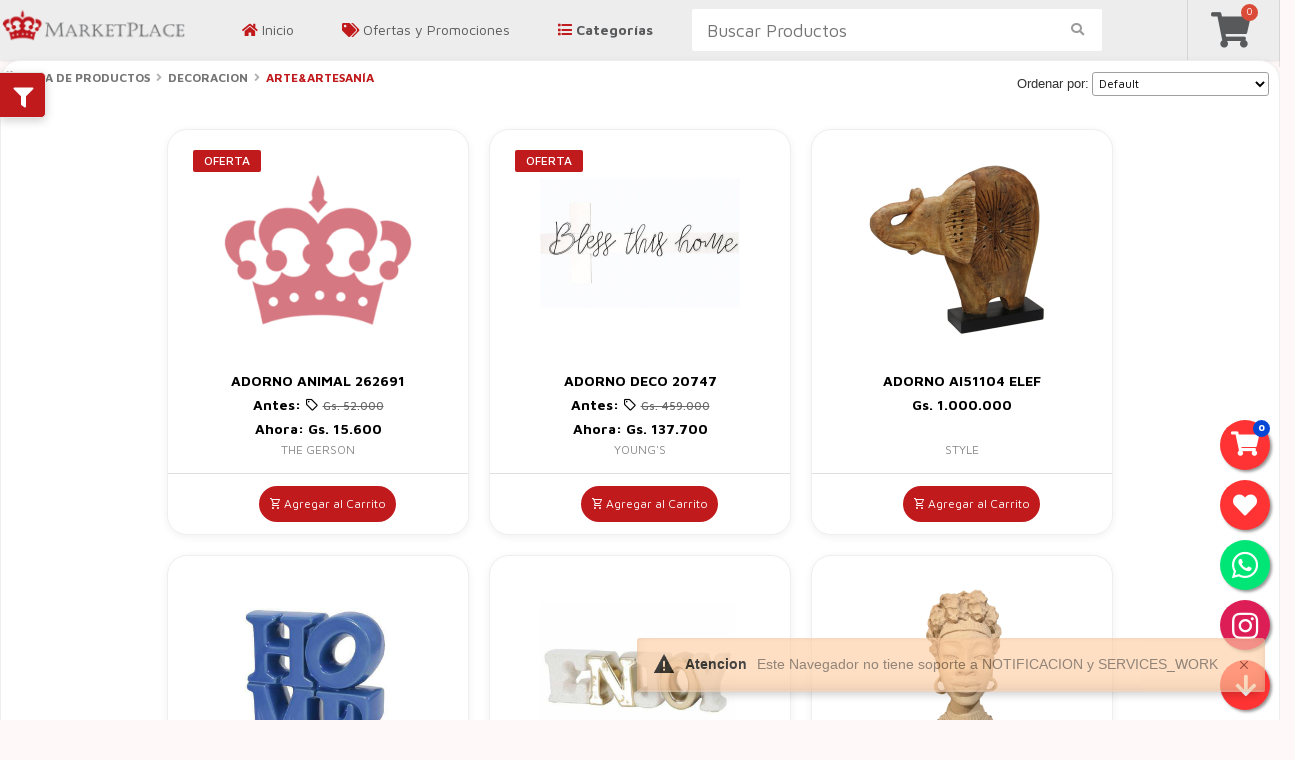

--- FILE ---
content_type: text/html; charset=UTF-8
request_url: https://marketplace.com.py/Decoracion_Arte&artesan%C3%ADa
body_size: 13628
content:
<!DOCTYPE html>
<html lang="es">
   <head>
      <meta charset="utf-8">
      <meta name="viewport" content="width=device-width, initial-scale=1, shrink-to-fit=no">
      <meta name="apple-mobile-web-app-capable" content="yes">
      <meta name="mobile-web-app-capable" content="yes">
      <meta name="apple-mobile-web-app-status-bar-style" content="black">
      <meta name="apple-mobile-web-app-title" content="Decoracion Arte&artesanía - Marketplace.com.py">
      <meta name="description" content="Te ofrecemos la mejor calidad y precio en muebles, decoración, bazar, regalería, marcas nacionales e internacionales. Delivery a todo el país.">
	  <meta name="viewport" content="width=device-width, initial-scale=1, maximum-scale=1">

      <title>Decoracion Arte&artesanía - Marketplace.com.py</title>

      <script type="module" src="pwabuilder-sw-register.js"></script>

      
    <!-- Third part libraries required by Adianti Framework -->
    <script src="lib/jquery/js/jquery.min.js?afver=701" type="text/javascript"></script>
    <script src="lib/bootstrap/js/bootstrap.bundle.min.js?afver=701"></script>
    <script src="lib/bootstrap/js/bootstrap-plugins.min.js?afver=701" type="text/javascript"></script>
    <script src="lib/bootstrap/js/locales/bootstrap-datepicker.pt.js?afver=701" type="text/javascript"></script>
    <script src="lib/bootstrap/js/locales/bootstrap-datetimepicker.pt.js?afver=701" type="text/javascript"></script>
    <script src="lib/bootstrap/js/locales/bootstrap-datepicker.es.js?afver=701" type="text/javascript"></script>
    <script src="lib/bootstrap/js/lang/summernote-pt-BR.min.js?afver=701" type="text/javascript"></script>
    <script src="lib/jquery/js/jquery-ui.min.js?afver=701" type="text/javascript"></script>
    <script src="lib/jquery/js/jquery-plugins.min.js?afver=701" type="text/javascript"></script>
    <script src="lib/jquery/js/select2_locale_pt.js?afver=701" type="text/javascript"></script>
    <script src="lib/independent/js/independent-plugins.min.js?afver=701" type="text/javascript"></script>
    <script src="lib/independent/js/fullcalendar-pt.js?afver=701" type="text/javascript"></script>
    
    <!-- Adianti Framework core and components -->
    <script src="lib/adianti/include/adianti.min.js?afver=701" type="text/javascript"></script>
    <script src="lib/adianti/include/components.min.js?afver=701" type="text/javascript"></script>
    
    <!-- Application custom Javascript (Optional) -->
    <script src="app/lib/include/application.js?appver=702" type="text/javascript"></script>
    
    <!-- Third part CSS required by Adianti Framework -->
    <link href="lib/jquery/css/jquery-ui.min.css?afver=701" rel="stylesheet" type="text/css" media="screen" />
    <link href="lib/jquery/css/jquery-plugins.min.css?afver=701" rel="stylesheet" type="text/css" media="screen" />
    <link href="lib/bootstrap/css/bootstrap.min.css?afver=701" rel="stylesheet" type="text/css" media="screen" />
    <link href="lib/bootstrap/css/boostrap-plugins.min.css?afver=701" rel="stylesheet" type="text/css" media="screen" />
    <link href="lib/independent/css/independent-plugins.min.css?afver=701" rel="stylesheet" type="text/css" media="screen" />
    
    <link href="lib/adianti/include/components.min.css?afver=701" rel="stylesheet" type="text/css" media="screen" />
    <link href="app/resources/e_commerce/boton_filtro_floating_productos_search.css?afver=701" rel="stylesheet" type="text/css" media="screen" />

    <!-- Adianti Framework Components CSS 
	 <link href="lib/adianti/include/adianti.min.css?afver=701" rel="stylesheet" type="text/css" media="screen" />
     <link href="app/templates/e_commerce/application.css?appver=701" rel="stylesheet" type="text/css" media="screen">
     -->

     <!-- CUSTOM SYSTEM -->
     <script src="lib/pgs/include/customsys.js?afver=101" type="text/javascript"></script>
     <link href="lib/pgs/include/components.css?afver=701" rel="stylesheet" type="text/css" media="screen" />

     <!-- BANCARD -->
     <script src="https://vpos.infonet.com.py/checkout/javascript/dist/bancard-checkout-3.0.0.js?appver=701"></script>
     <script src="app/resources/scripts/BancardUtils.js"></script>

     <link href="app/resources/magnify.css?afver=701" rel="stylesheet" type="text/css" media="screen" />
	 
	 <script src="app/templates/e_commerce/vendor/autoComplete/auto-complete.min.js?appver=701"></script>
     <link href="app/templates/e_commerce/vendor/autoComplete/auto-complete.css?appver=701" rel="stylesheet" type="text/css" media="screen"/>
     
	 <link href="app/resources/bootstrap-social.css?afver=701" rel="stylesheet" type="text/css" media="screen" />
      

      <!-- Favicon Icon -->
      <link rel="icon" type="image/png" href="app/images/system/favicon.png">
      <link rel="stylesheet" href="https://use.fontawesome.com/releases/v5.7.2/css/all.css">

      <link href="app/templates/e_commerce/vendor/icons/css/materialdesignicons.min.css" media="all" rel="stylesheet" type="text/css" />
      <!-- Select2 CSS -->
      <link href="app/templates/e_commerce/vendor/select2/css/select2-bootstrap.css" />
      <link href="app/templates/e_commerce/vendor/select2/css/select2.min.css" rel="stylesheet" />
      <link href="app/templates/e_commerce/vendor/sweetalert/sweetalert.css" rel="stylesheet" type="text/css"/>
      <link href="app/templates/e_commerce/vendor/touchspin/jquery.bootstrap-touchspin.min.css" rel="stylesheet" type="text/css"/>
      <!-- Custom styles for this template -->
      <link href="app/templates/e_commerce/css/style.css" rel="stylesheet">
      <link href="app/templates/e_commerce/css/animate.css" rel="stylesheet">
      <!-- Owl Carousel -->
      <link rel="stylesheet" href="app/templates/e_commerce/vendor/owl-carousel/owl.carousel.css">
      <link rel="stylesheet" href="app/templates/e_commerce/vendor/owl-carousel/owl.theme.css">

      <link rel="stylesheet" type="text/css" media="all" href="app/templates/e_commerce/vendor/webslidemenu/dropdown-effects/fade-right.css" />
      <link rel="stylesheet" type="text/css" media="all" href="app/templates/e_commerce/vendor/webslidemenu/webslidemenu.css" />
      <link rel="stylesheet" type="text/css" media="all" href="app/templates/e_commerce/vendor/webslidemenu/color-skins/style.css" />

      <link rel="stylesheet" href="app/templates/e_commerce/vendor/mmenu/mmenu-light.css">

      <link href="app/lib/include/admin.min.css?appver=701" rel="stylesheet" type="text/css" media="screen">




      <link rel="apple-touch-icon" sizes="57x57" href="app/images/system/icons/apple-icon-57x57.png">
      <link rel="apple-touch-icon" sizes="60x60" href="app/images/system/icons/apple-icon-60x60.png">
      <link rel="apple-touch-icon" sizes="72x72" href="app/images/system/icons/apple-icon-72x72.png">
      <link rel="apple-touch-icon" sizes="76x76" href="app/images/system/icons/apple-icon-76x76.png">
      <link rel="apple-touch-icon" sizes="114x114" href="app/images/system/icons/apple-icon-114x114.png">
      <link rel="apple-touch-icon" sizes="120x120" href="app/images/system/icons/apple-icon-120x120.png">
      <link rel="apple-touch-icon" sizes="144x144" href="app/images/system/icons/apple-icon-144x144.png">
      <link rel="apple-touch-icon" sizes="152x152" href="app/images/system/icons/apple-icon-152x152.png">
      <link rel="apple-touch-icon" sizes="180x180" href="app/images/system/icons/apple-icon-180x180.png">
      <link rel="icon" type="image/png" sizes="192x192"  href="app/images/system/icons/android-icon-192x192.png">
      <link rel="icon" type="image/png" sizes="32x32" href="app/images/system/icons/favicon-32x32.png">
      <link rel="icon" type="image/png" sizes="96x96" href="app/images/system/icons/favicon-96x96.png">
      <link rel="icon" type="image/png" sizes="16x16" href="app/images/system/icons/favicon-16x16.png">
      <link rel="manifest" href="manifest.json">
      <meta name="msapplication-TileColor" content="#e7e7dd">
      <meta name="msapplication-TileImage" content="app/images/system/icons/ms-icon-144x144.png">
      <meta name="theme-color" content="#e7e7dd">
	    <!-- Start of HubSpot Embed Code -->
  <script type="text/javascript" id="hs-script-loader" async defer src="//js.hs-scripts.com/8297632.js"></script>
 <!--	End of HubSpot Embed Code  -->
	<script>
      function abrir(url) {
      open(url,'','top=100,left=500,width=400,height=534') ;
      }
	   function comocomprar(url) {
      open(url,'','top=50,left=200,width=1100,height=650') ;
      }
	  
      </script>
	  <!-- Global site tag (gtag.js) - Google Analytics -->
<script async src="https://www.googletagmanager.com/gtag/js?id=G-R0GD5DHLC4"></script>
<script>
  window.dataLayer = window.dataLayer || [];
  function gtag(){dataLayer.push(arguments);}
  gtag('js', new Date());

  gtag('config', 'G-R0GD5DHLC4');
</script>
	  <!-- Global site tag (gtag.js) - Google Analytics -->
	<script async src="https://www.googletagmanager.com/gtag/js?id=UA-105300188-16"></script>
	<script>
		window.dataLayer = window.dataLayer || [];
		function gtag(){dataLayer.push(arguments);}
		gtag('js', new Date());

		gtag('config', 'UA-105300188-16');
	</script>
	<!-- Google tag (gtag.js) -->
<script async src="https://www.googletagmanager.com/gtag/js?id=G-KHSGTEY8C6"></script>
<script>
  window.dataLayer = window.dataLayer || [];
  function gtag(){dataLayer.push(arguments);}
  gtag('js', new Date());

  gtag('config', 'G-KHSGTEY8C6');
</script>
	

<!-- Meta Pixel Code -->
<script>
!function(f,b,e,v,n,t,s)
{if(f.fbq)return;n=f.fbq=function(){n.callMethod?
n.callMethod.apply(n,arguments):n.queue.push(arguments)};
if(!f._fbq)f._fbq=n;n.push=n;n.loaded=!0;n.version='2.0';
n.queue=[];t=b.createElement(e);t.async=!0;
t.src=v;s=b.getElementsByTagName(e)[0];
s.parentNode.insertBefore(t,s)}(window, document,'script',
'https://connect.facebook.net/en_US/fbevents.js');
fbq('init', '1009650236300086');
fbq('track', 'PageView');
</script>
<noscript><img height="1" width="1" style="display:none"
src="https://www.facebook.com/tr?id=1009650236300086&ev=PageView&noscript=1"
/></noscript>
<!-- End Meta Pixel Code -->
<!-- NUEVO PIXEL CREADO PARA CATALOGO --!>
<!-- Meta Pixel Code -->


<!-- SCRIP AMPLITUDE -->
<script src="https://cdn.amplitude.com/script/0bc794a53ce25b3e7fca313bedbaf48.js"></script><script>window.amplitude.add(window.sessionReplay.plugin({sampleRate: 1}));window.amplitude.init('0bc794a53ce25b3e7fca313bedbaf48', {"fetchRemoteConfig":true,"autocapture":{"attribution":true,"fileDownloads":true,"formInteractions":true,"pageViews":true,"sessions":true,"elementInteractions":true,"networkTracking":true,"webVitals":true,"frustrationInteractions":true}});</script>

<script>
!function(f,b,e,v,n,t,s)
{if(f.fbq)return;n=f.fbq=function(){n.callMethod?
n.callMethod.apply(n,arguments):n.queue.push(arguments)};
if(!f._fbq)f._fbq=n;n.push=n;n.loaded=!0;n.version='2.0';
n.queue=[];t=b.createElement(e);t.async=!0;
t.src=v;s=b.getElementsByTagName(e)[0];
s.parentNode.insertBefore(t,s)}(window, document,'script',
'https://connect.facebook.net/en_US/fbevents.js');
fbq('init', '613563097551619');
fbq('track', 'PageView');
</script>
<noscript><img height="1" width="1" style="display:none"
src="https://www.facebook.com/tr?id=613563097551619&ev=PageView&noscript=1"
/></noscript>
<!-- End Meta Pixel Code -->
<!-- AGREGADO A PEDIDO DE CRISTIAN 04/05/2024 -->
<!-- Google tag (gtag.js) -->
<script async src="https://www.googletagmanager.com/gtag/js?id=G-C33KT7LYX3">
</script>
<script>
  window.dataLayer = window.dataLayer || [];
  function gtag(){dataLayer.push(arguments);}
  gtag('js', new Date());

  gtag('config', 'G-C33KT7LYX3');
</script>

   <body>
       <!-- Mobile Header -->
      <div class="wsmobileheader clearfix headerfull">
         <a id="wsnavtoggle" class="wsanimated-arrow"><span></span></a>
         <span class="smllogo"><img class="lazy" data-src="app/images/system/logo.png" width="160" alt="" /></span>
         <div class="wssearch clearfix" style="background-color: transparent;">
         <i class="wsopensearch fas fa-search" style="color: #232527;"></i>
         <i class="wsclosesearch fas fa-times" style="color: #232527;"></i>
         <div class="wssearchform clearfix">
            <form name="form_searchbar_buscar_productos_mobile" id="form_searchbar_buscar_productos_mobile">
               <input name="descripcion" id="descripcion_mobile" type="search" placeholder="Buscar Productos">
            </form>
         </div>
         </div>
      </div>
      <!-- End Mobile Header -->
      <!-- Begin Menu 
	  <div class="navbar-top pt-1 pb-1 text-center">
         <div>
            <div>
               <div>
                  <a href="#" class="mb-0 text-white">
                      <strong><span class="text-light">ENVIOS GRATIS A PARTIR DE Gs 500.000 </span> </strong>                   </a>
               </div>
			    </div>
            </div>
         </div>-->
      <div id="on_scroll_fixed" class="headerfull">
         <div class="row">
         <div class="col-md-2 text-center" style="display: table-cell;"><a href="index.php" style="margin-top: 7px;display: block;"><img data-src="app/images/system/logo.png" alt="logo" class="img-fluid lazy"></a></div>
         <div class="col-md-10 wsmain clearfix">
           <nav class="wsmenu clearfix">
             <ul class="wsmenu-list">

              <li aria-haspopup="false" class="">
                <a href="index.php" style="display: block;padding: 0 24px 0 24px;line-height: 59px;position: relative;"><i class="fas fa-home"></i> Inicio</a>
              </li>
              <li aria-haspopup="false" class="">
                <a href="index.php?class=ViewProductList&method=onReload&promociones=1" style="display: block;padding: 0 24px 0 24px;line-height: 59px;position: relative;"><i class="fas fa-tags"></i> Ofertas y Promociones</a>
				<div class="wsmegamenu clearfix halfmenu">
                      <div class="container-fluid">
                         <div class="row">
                             <div class="col-lg-12 col-md-12">
                                  <ul class="wstliststy06 clearfix">
                                      <li class="wstheading clearfix">Ofertas</li>
<li><a href="index.php?class=ViewProductList&amp;method=onReload&amp;promociones=1&amp;promo_id=0"><span style="font-size: 14px">Todas las Ofertas</span></a></li>

                                  </ul>
                             </div>
                         </div>
                      </div>
                  </div>									
              </li>

               <li aria-haspopup="true">
                 <a href="#" style="display: block;padding: 0 24px 0 24px;line-height: 59px;position: relative; font-weight:bold"><i class="fas fa-list"></i> Categor&iacute;as</a> 

                  <!--<a href="#" class="" style="display: block;padding: 0 24px 0 24px;line-height: 59px;position: relative;"><i class="fas fa-list-alt"></i> Categorias</a>-->
                 <div class="wsshoptabing wtsdepartmentmenu clearfix">
                   <div class="wsshopwp clearfix">
                     <ul class="wstabitem clearfix">
                       <li><a href="Almacen-Gourmet" generator="adianti"><img class="img-fluid lazy" data-src="app/images/categorias/20.png?v=1595863541" alt="" style="opacity: 1;max-width: 25px;max-height: 25px;"> ALMACEN GOURMET</a>
    <div class="wstitemright clearfix">
      <div class="container-fluid">
        <div class="row"><div class="col-lg-10 col-md-12 clearfix" style="overflow-y: auto;height: 90vh;">
<a href="Almacen-Gourmet_Chocolates" generator="adianti"><div class="wstheading clearfix">CHOCOLATES</div>
</a>
<ul class="wstliststy01 clearfix"><li><a href="Almacen-Gourmet_Chocolates_Chocolates" generator="adianti">Chocolates</a>
</li>
</ul>
<a href="Almacen-Gourmet_Esencias-Para-Gin" generator="adianti"><div class="wstheading clearfix">ESENCIAS PARA GIN</div>
</a>
<ul class="wstliststy01 clearfix"><li><a href="Almacen-Gourmet_Esencias-Para-Gin_Esencias-Para-Gin" generator="adianti">Esencias para gin</a>
</li>
</ul>
<a href="Almacen-Gourmet_Reposteria" generator="adianti"><div class="wstheading clearfix">REPOSTERIA</div>
</a>
<ul class="wstliststy01 clearfix"><li><a href="Almacen-Gourmet_Reposteria_Reposteria" generator="adianti">Reposteria</a>
</li>
</ul>
<a href="Almacen-Gourmet_Té" generator="adianti"><div class="wstheading clearfix">TÉ</div>
</a>
<ul class="wstliststy01 clearfix"><li><a href="Almacen-Gourmet_Té_Té" generator="adianti">Té</a>
</li>
</ul>
<a href="Almacen-Gourmet_Vinos" generator="adianti"><div class="wstheading clearfix">VINOS</div>
</a>
<ul class="wstliststy01 clearfix"><li><a href="Almacen-Gourmet_Vinos_Vinos" generator="adianti">Vinos</a>
</li>
</ul>
</div>
</div>

      </div>
    </div>
  </li>
<li><a href="Almacenamiento-&amp;-Organizadores" generator="adianti"><img class="img-fluid lazy" data-src="app/images/categorias/8.png?v=1594158379" alt="" style="opacity: 1;max-width: 25px;max-height: 25px;"> ALMACENAMIENTO &amp; ORGANIZADORES</a>
    <div class="wstitemright clearfix">
      <div class="container-fluid">
        <div class="row"><div class="col-lg-10 col-md-12 clearfix" style="overflow-y: auto;height: 90vh;">
<a href="Almacenamiento-&-Organizadores_Almacenamiento" generator="adianti"><div class="wstheading clearfix">Almacenamiento</div>
</a>
<ul class="wstliststy01 clearfix"><li><a href="Almacenamiento-&-Organizadores_Almacenamiento_Basureros-&-Papeleras" generator="adianti">Basureros & Papeleras</a>
</li>
</ul>
<a href="Almacenamiento-&-Organizadores_Complementos" generator="adianti"><div class="wstheading clearfix">Complementos</div>
</a>
<ul class="wstliststy01 clearfix">
<li><a href="Almacenamiento-&-Organizadores_Complementos_Estanterías" generator="adianti">Estanterías</a>
</li>
<li><a href="Almacenamiento-&-Organizadores_Complementos_Porta-Corbatas" generator="adianti">Porta corbatas</a>
</li>
<li><a href="Almacenamiento-&-Organizadores_Complementos_Varios" generator="adianti">Varios</a>
</li>
</ul>
<a href="Almacenamiento-&-Organizadores_Organizadores" generator="adianti"><div class="wstheading clearfix">Organizadores</div>
</a>
<ul class="wstliststy01 clearfix"><li><a href="Almacenamiento-&-Organizadores_Organizadores_Perchas-&-Percheros" generator="adianti">Perchas & percheros</a>
</li>
</ul>
</div>
</div>

      </div>
    </div>
  </li>
<li><a href="Aroma" generator="adianti"><img class="img-fluid lazy" data-src="app/images/categorias/5.png?v=1594158323" alt="" style="opacity: 1;max-width: 25px;max-height: 25px;"> AROMA</a>
    <div class="wstitemright clearfix">
      <div class="container-fluid">
        <div class="row"><div class="col-lg-10 col-md-12 clearfix" style="overflow-y: auto;height: 90vh;">
<a href="Aroma_Aromaterapia" generator="adianti"><div class="wstheading clearfix">Aromaterapia</div>
</a>
<ul class="wstliststy01 clearfix">
<li><a href="Aroma_Aromaterapia_Esencias" generator="adianti">Esencias</a>
</li>
<li><a href="Aroma_Aromaterapia_Hornitos" generator="adianti">Hornitos</a>
</li>
<li><a href="Aroma_Aromaterapia_Inciensos" generator="adianti">Inciensos</a>
</li>
</ul>
<a href="Aroma_Fragancias" generator="adianti"><div class="wstheading clearfix">Fragancias</div>
</a>
<ul class="wstliststy01 clearfix"><li><a href="Aroma_Fragancias_Difusores-De-Aroma" generator="adianti">Difusores de aroma</a>
</li>
</ul>
<a href="Aroma_Porta-Velas" generator="adianti"><div class="wstheading clearfix">Porta velas</div>
</a>
<ul class="wstliststy01 clearfix"><li><a href="Aroma_Porta-Velas_Porta-Velas" generator="adianti">Porta velas</a>
</li>
</ul>
<a href="Aroma_Velas" generator="adianti"><div class="wstheading clearfix">Velas</div>
</a>
<ul class="wstliststy01 clearfix">
<li><a href="Aroma_Velas_Velas-Aromaticas" generator="adianti">Velas aromaticas</a>
</li>
<li><a href="Aroma_Velas_Velas-Decorativas" generator="adianti">Velas decorativas</a>
</li>
<li><a href="Aroma_Velas_Velas-Led" generator="adianti">Velas LED</a>
</li>
</ul>
</div>
</div>

      </div>
    </div>
  </li>
<li><a href="Bebe" generator="adianti"><img class="img-fluid lazy" data-src="app/images/categorias/22.png?v=1598555079" alt="" style="opacity: 1;max-width: 25px;max-height: 25px;"> BEBE</a>
    <div class="wstitemright clearfix">
      <div class="container-fluid">
        <div class="row"><div class="col-lg-10 col-md-12 clearfix" style="overflow-y: auto;height: 90vh;">
<a href="Bebe_Cuidado" generator="adianti"><div class="wstheading clearfix">CUIDADO</div>
</a>
<ul class="wstliststy01 clearfix"><li><a href="Bebe_Cuidado_Varios" generator="adianti">Varios</a>
</li>
</ul>
<a href="Bebe_En-Casa" generator="adianti"><div class="wstheading clearfix">EN CASA</div>
</a>
<ul class="wstliststy01 clearfix"></ul>
<a href="Bebe_Juguetes" generator="adianti"><div class="wstheading clearfix">JUGUETES</div>
</a>
<ul class="wstliststy01 clearfix">
<li><a href="Bebe_Juguetes_Didácticos" generator="adianti">Didácticos</a>
</li>
<li><a href="Bebe_Juguetes_Juegos-De-Cuna" generator="adianti">Juegos de cuna</a>
</li>
<li><a href="Bebe_Juguetes_Peluches" generator="adianti">Peluches</a>
</li>
<li><a href="Bebe_Juguetes_Sonajeros" generator="adianti">Sonajeros</a>
</li>
</ul>
<a href="Bebe_Lactancia" generator="adianti"><div class="wstheading clearfix">LACTANCIA</div>
</a>
<ul class="wstliststy01 clearfix"></ul>
<a href="Bebe_Paseo" generator="adianti"><div class="wstheading clearfix">PASEO</div>
</a>
<ul class="wstliststy01 clearfix">
<li><a href="Bebe_Paseo_Bolsos-De-Maternidad" generator="adianti">Bolsos de maternidad</a>
</li>
<li><a href="Bebe_Paseo_Carritos&asientos" generator="adianti">Carritos&Asientos</a>
</li>
</ul>
<a href="Bebe_Textiles" generator="adianti"><div class="wstheading clearfix">TEXTILES</div>
</a>
<ul class="wstliststy01 clearfix">
<li><a href="Bebe_Textiles_Mantas" generator="adianti">Mantas</a>
</li>
<li><a href="Bebe_Textiles_Toallas" generator="adianti">Toallas</a>
</li>
</ul>
<a href="Bebe_Vestimenta" generator="adianti"><div class="wstheading clearfix">VESTIMENTA</div>
</a>
<ul class="wstliststy01 clearfix">
<li><a href="Bebe_Vestimenta_Bodies" generator="adianti">Bodies</a>
</li>
<li><a href="Bebe_Vestimenta_Pantalones" generator="adianti">Pantalones</a>
</li>
<li><a href="Bebe_Vestimenta_Remeras" generator="adianti">Remeras</a>
</li>
<li><a href="Bebe_Vestimenta_Varios" generator="adianti">Varios</a>
</li>
</ul>
</div>
</div>

      </div>
    </div>
  </li>
<li><a href="Cama-&amp;-Baño" generator="adianti"><img class="img-fluid lazy" data-src="app/images/categorias/11.png?v=1594158674" alt="" style="opacity: 1;max-width: 25px;max-height: 25px;"> CAMA &amp; BAÑO</a>
    <div class="wstitemright clearfix">
      <div class="container-fluid">
        <div class="row"><div class="col-lg-10 col-md-12 clearfix" style="overflow-y: auto;height: 90vh;">
<a href="Cama-&-Baño_Complementos" generator="adianti"><div class="wstheading clearfix">COMPLEMENTOS</div>
</a>
<ul class="wstliststy01 clearfix">
<li><a href="Cama-&-Baño_Complementos_Accesorios" generator="adianti">Accesorios</a>
</li>
<li><a href="Cama-&-Baño_Complementos_Cortinas" generator="adianti">Cortinas</a>
</li>
<li><a href="Cama-&-Baño_Complementos_Espejos" generator="adianti">Espejos</a>
</li>
</ul>
<a href="Cama-&-Baño_Textiles-De-Baño" generator="adianti"><div class="wstheading clearfix">TEXTILES DE BAÑO</div>
</a>
<ul class="wstliststy01 clearfix">
<li><a href="Cama-&-Baño_Textiles-De-Baño_Alfombras-De-Baño" generator="adianti">Alfombras de baño</a>
</li>
<li><a href="Cama-&-Baño_Textiles-De-Baño_Toallas-De-Cuerpo" generator="adianti">Toallas de cuerpo</a>
</li>
<li><a href="Cama-&-Baño_Textiles-De-Baño_Toallas-De-Mano" generator="adianti">Toallas de mano</a>
</li>
<li><a href="Cama-&-Baño_Textiles-De-Baño_Toallas-De-Playa" generator="adianti">Toallas de playa</a>
</li>
<li><a href="Cama-&-Baño_Textiles-De-Baño_Toallas-De-Rostro" generator="adianti">Toallas de rostro</a>
</li>
</ul>
<a href="Cama-&-Baño_Textiles-De-Cama" generator="adianti"><div class="wstheading clearfix">TEXTILES DE CAMA</div>
</a>
<ul class="wstliststy01 clearfix">
<li><a href="Cama-&-Baño_Textiles-De-Cama_Almohadas" generator="adianti">Almohadas</a>
</li>
<li><a href="Cama-&-Baño_Textiles-De-Cama_Edredones,-Mantas-&-Sets" generator="adianti">Edredones, mantas & sets</a>
</li>
<li><a href="Cama-&-Baño_Textiles-De-Cama_Sabanas-&-Fundas" generator="adianti">Sabanas & Fundas</a>
</li>
</ul>
</div>
</div>

      </div>
    </div>
  </li>
<li><a href="Cocina-&amp;-Comedor" generator="adianti"><img class="img-fluid lazy" data-src="app/images/categorias/6.png?v=1595863598" alt="" style="opacity: 1;max-width: 25px;max-height: 25px;"> COCINA &amp; COMEDOR</a>
    <div class="wstitemright clearfix">
      <div class="container-fluid">
        <div class="row"><div class="col-lg-10 col-md-12 clearfix" style="overflow-y: auto;height: 90vh;">
<a href="Cocina-&-Comedor_Bar,-Vino-&-Picadas" generator="adianti"><div class="wstheading clearfix">BAR, VINO & PICADAS</div>
</a>
<ul class="wstliststy01 clearfix"><li><a href="Cocina-&-Comedor_Bar,-Vino-&-Picadas_Accesorios" generator="adianti">Accesorios</a>
</li>
</ul>
<a href="Cocina-&-Comedor_Utensilios-De-Cocina" generator="adianti"><div class="wstheading clearfix">UTENSILIOS DE COCINA</div>
</a>
<ul class="wstliststy01 clearfix"><li><a href="Cocina-&-Comedor_Utensilios-De-Cocina_Utensilios" generator="adianti">Utensilios</a>
</li>
</ul>
</div>
</div>

      </div>
    </div>
  </li>
<li><a href="Decoracion" generator="adianti"><img class="img-fluid lazy" data-src="app/images/categorias/1.png?v=1594159286" alt="" style="opacity: 1;max-width: 25px;max-height: 25px;"> DECORACION</a>
    <div class="wstitemright clearfix">
      <div class="container-fluid">
        <div class="row"><div class="col-lg-10 col-md-12 clearfix" style="overflow-y: auto;height: 90vh;">
<a href="Decoracion_Accesorios-Para-El-Hogar" generator="adianti"><div class="wstheading clearfix">Accesorios para el hogar</div>
</a>
<ul class="wstliststy01 clearfix">
<li><a href="Decoracion_Accesorios-Para-El-Hogar_Almohadones" generator="adianti">Almohadones</a>
</li>
<li><a href="Decoracion_Accesorios-Para-El-Hogar_Espejos" generator="adianti">Espejos</a>
</li>
<li><a href="Decoracion_Accesorios-Para-El-Hogar_Jarrones&floreros" generator="adianti">Jarrones&Floreros</a>
</li>
<li><a href="Decoracion_Accesorios-Para-El-Hogar_Objetos-Decorativos" generator="adianti">Objetos decorativos</a>
</li>
<li><a href="Decoracion_Accesorios-Para-El-Hogar_Porta-Retratos" generator="adianti">Porta retratos</a>
</li>
<li><a href="Decoracion_Accesorios-Para-El-Hogar_Relojes" generator="adianti">Relojes</a>
</li>
<li><a href="Decoracion_Accesorios-Para-El-Hogar_Tiradores" generator="adianti">Tiradores</a>
</li>
</ul>
<a href="Decoracion_Alfombras" generator="adianti"><div class="wstheading clearfix">Alfombras</div>
</a>
<ul class="wstliststy01 clearfix"><li><a href="Decoracion_Alfombras_Alfombras-De-Entrada" generator="adianti">Alfombras de entrada</a>
</li>
</ul>
<a href="Decoracion_Arte&artesanía" generator="adianti"><div class="wstheading clearfix">Arte&Artesanía</div>
</a>
<ul class="wstliststy01 clearfix">
<li><a href="Decoracion_Arte&artesanía_Cerámicas" generator="adianti">Cerámicas</a>
</li>
<li><a href="Decoracion_Arte&artesanía_Macramé" generator="adianti">Macramé</a>
</li>
<li><a href="Decoracion_Arte&artesanía_Tallado" generator="adianti">Tallado</a>
</li>
</ul>
<a href="Decoracion_Cuadros" generator="adianti"><div class="wstheading clearfix">Cuadros</div>
</a>
<ul class="wstliststy01 clearfix"><li><a href="Decoracion_Cuadros_Diseños-Varios" generator="adianti">Diseños varios</a>
</li>
</ul>
<a href="Decoracion_Flores&plantas" generator="adianti"><div class="wstheading clearfix">Flores&Plantas</div>
</a>
<ul class="wstliststy01 clearfix"></ul>
<a href="Decoracion_Iluminación" generator="adianti"><div class="wstheading clearfix">Iluminación</div>
</a>
<ul class="wstliststy01 clearfix">
<li><a href="Decoracion_Iluminación_Luces-De-Techo" generator="adianti">Luces de techo</a>
</li>
<li><a href="Decoracion_Iluminación_Varias" generator="adianti">Varias</a>
</li>
<li><a href="Decoracion_Iluminación_Velador-De-Mesa" generator="adianti">Velador de mesa</a>
</li>
<li><a href="Decoracion_Iluminación_Velador-De-Pie" generator="adianti">Velador de pie</a>
</li>
</ul>
<a href="Decoracion_Quincho" generator="adianti"><div class="wstheading clearfix">Quincho</div>
</a>
<ul class="wstliststy01 clearfix">
<li><a href="Decoracion_Quincho_Accesorios" generator="adianti">Accesorios</a>
</li>
<li><a href="Decoracion_Quincho_Letreros" generator="adianti">Letreros</a>
</li>
</ul>
</div>
</div>

      </div>
    </div>
  </li>
<li><a href="Deportes" generator="adianti"><img class="img-fluid lazy" data-src="app/images/categorias/28.png?v=1657285044" alt="" style="opacity: 1;max-width: 25px;max-height: 25px;"> DEPORTES</a>
    <div class="wstitemright clearfix">
      <div class="container-fluid">
        <div class="row"><div class="col-lg-10 col-md-12 clearfix" style="overflow-y: auto;height: 90vh;">
<a href="Deportes_Accesorios" generator="adianti"><div class="wstheading clearfix">ACCESORIOS</div>
</a>
<ul class="wstliststy01 clearfix"><li><a href="Deportes_Accesorios_Accesorios" generator="adianti">ACCESORIOS</a>
</li>
</ul>
<a href="Deportes_Ropas" generator="adianti"><div class="wstheading clearfix">ROPAS</div>
</a>
<ul class="wstliststy01 clearfix"><li><a href="Deportes_Ropas_Ropas" generator="adianti">ROPAS</a>
</li>
</ul>
</div>
</div>

      </div>
    </div>
  </li>
<li><a href="Electrodomesticos" generator="adianti"><img class="img-fluid lazy" data-src="app/images/categorias/25.jpg?v=1621542759" alt="" style="opacity: 1;max-width: 25px;max-height: 25px;"> ELECTRODOMESTICOS</a>
    <div class="wstitemright clearfix">
      <div class="container-fluid">
        <div class="row"><div class="col-lg-10 col-md-12 clearfix" style="overflow-y: auto;height: 90vh;">
<a href="Electrodomesticos_Licuadoras" generator="adianti"><div class="wstheading clearfix">LICUADORAS</div>
</a>
<ul class="wstliststy01 clearfix"></ul>
<a href="Electrodomesticos_Maquinas-Para-Pasta" generator="adianti"><div class="wstheading clearfix">MAQUINAS PARA PASTA</div>
</a>
<ul class="wstliststy01 clearfix"></ul>
<a href="Electrodomesticos_Otros" generator="adianti"><div class="wstheading clearfix">OTROS</div>
</a>
<ul class="wstliststy01 clearfix"><li><a href="Electrodomesticos_Otros_Otros" generator="adianti">Otros</a>
</li>
</ul>
<a href="Electrodomesticos_Sandwicheras-Y-Tostadoras" generator="adianti"><div class="wstheading clearfix">SANDWICHERAS Y TOSTADORAS</div>
</a>
<ul class="wstliststy01 clearfix"></ul>
</div>
</div>

      </div>
    </div>
  </li>
<li><a href="Gifts" generator="adianti"><img class="img-fluid lazy" data-src="app/images/categorias/18.png?v=1594158754" alt="" style="opacity: 1;max-width: 25px;max-height: 25px;"> GIFTS</a>
    <div class="wstitemright clearfix">
      <div class="container-fluid">
        <div class="row"><div class="col-lg-10 col-md-12 clearfix" style="overflow-y: auto;height: 90vh;">
<a href="Gifts_Libreria" generator="adianti"><div class="wstheading clearfix">Libreria</div>
</a>
<ul class="wstliststy01 clearfix">
<li><a href="Gifts_Libreria_Accesorios-De-Escritorio" generator="adianti">Accesorios de escritorio</a>
</li>
<li><a href="Gifts_Libreria_Agendas&cuadernos" generator="adianti">Agendas&Cuadernos</a>
</li>
<li><a href="Gifts_Libreria_Bolígrafos&lápices" generator="adianti">Bolígrafos&Lápices</a>
</li>
<li><a href="Gifts_Libreria_Cartucheras" generator="adianti">Cartucheras</a>
</li>
<li><a href="Gifts_Libreria_Fiesta" generator="adianti">Fiesta</a>
</li>
<li><a href="Gifts_Libreria_Hilos&cintas" generator="adianti">Hilos&Cintas</a>
</li>
<li><a href="Gifts_Libreria_Libros" generator="adianti">Libros</a>
</li>
<li><a href="Gifts_Libreria_Mochilas" generator="adianti">Mochilas</a>
</li>
<li><a href="Gifts_Libreria_Neceser" generator="adianti">Neceser</a>
</li>
<li><a href="Gifts_Libreria_Porta-Notebooks" generator="adianti">Porta Notebooks</a>
</li>
<li><a href="Gifts_Libreria_Rotulador" generator="adianti">Rotulador</a>
</li>
</ul>
<a href="Gifts_Libros-Taschen" generator="adianti"><div class="wstheading clearfix">Libros Taschen</div>
</a>
<ul class="wstliststy01 clearfix"><li><a href="Gifts_Libros-Taschen_Libros-Taschen" generator="adianti">Libros taschen</a>
</li>
</ul>
<a href="Gifts_Tarjetas&sobres" generator="adianti"><div class="wstheading clearfix">Tarjetas&Sobres</div>
</a>
<ul class="wstliststy01 clearfix"><li><a href="Gifts_Tarjetas&sobres_Tarjetas" generator="adianti">Tarjetas</a>
</li>
</ul>
</div>
</div>

      </div>
    </div>
  </li>
<li><a href="Hidratacion" generator="adianti"><img class="img-fluid lazy" data-src="app/images/categorias/9.png?v=1692369556" alt="" style="opacity: 1;max-width: 25px;max-height: 25px;"> HIDRATACION</a>
    <div class="wstitemright clearfix">
      <div class="container-fluid">
        <div class="row"><div class="col-lg-10 col-md-12 clearfix" style="overflow-y: auto;height: 90vh;">
<a href="Hidratacion_Bubba" generator="adianti"><div class="wstheading clearfix">BUBBA</div>
</a>
<ul class="wstliststy01 clearfix">
<li><a href="Hidratacion_Bubba_Termos" generator="adianti">Termos</a>
</li>
<li><a href="Hidratacion_Bubba_Vasos" generator="adianti">Vasos</a>
</li>
</ul>
<a href="Hidratacion_Conservadoras" generator="adianti"><div class="wstheading clearfix">CONSERVADORAS</div>
</a>
<ul class="wstliststy01 clearfix"><li><a href="Hidratacion_Conservadoras_Conservadoras" generator="adianti">Conservadoras</a>
</li>
</ul>
<a href="Hidratacion_Contigo" generator="adianti"><div class="wstheading clearfix">CONTIGO</div>
</a>
<ul class="wstliststy01 clearfix">
<li><a href="Hidratacion_Contigo_Termos" generator="adianti">Termos</a>
</li>
<li><a href="Hidratacion_Contigo_Vasos" generator="adianti">Vasos</a>
</li>
</ul>
<a href="Hidratacion_Hydrate" generator="adianti"><div class="wstheading clearfix">HYDRATE</div>
</a>
<ul class="wstliststy01 clearfix">
<li><a href="Hidratacion_Hydrate_Conservadoras" generator="adianti">Conservadoras</a>
</li>
<li><a href="Hidratacion_Hydrate_Termos" generator="adianti">Termos</a>
</li>
<li><a href="Hidratacion_Hydrate_Vasos" generator="adianti">Vasos</a>
</li>
</ul>
<a href="Hidratacion_Manna" generator="adianti"><div class="wstheading clearfix">MANNA</div>
</a>
<ul class="wstliststy01 clearfix"><li><a href="Hidratacion_Manna_Termos" generator="adianti">Termos</a>
</li>
</ul>
<a href="Hidratacion_Stanley" generator="adianti"><div class="wstheading clearfix">STANLEY</div>
</a>
<ul class="wstliststy01 clearfix">
<li><a href="Hidratacion_Stanley_Termos" generator="adianti">Termos</a>
</li>
<li><a href="Hidratacion_Stanley_Vasos" generator="adianti">Vasos</a>
</li>
</ul>
<a href="Hidratacion_Varios" generator="adianti"><div class="wstheading clearfix">VARIOS</div>
</a>
<ul class="wstliststy01 clearfix">
<li><a href="Hidratacion_Varios_Growler" generator="adianti">Growler</a>
</li>
<li><a href="Hidratacion_Varios_Guampas" generator="adianti">Guampas</a>
</li>
<li><a href="Hidratacion_Varios_Termos" generator="adianti">Termos</a>
</li>
<li><a href="Hidratacion_Varios_Termos-De-Terere" generator="adianti">Termos de terere</a>
</li>
<li><a href="Hidratacion_Varios_Vasos" generator="adianti">Vasos</a>
</li>
</ul>
</div>
</div>

      </div>
    </div>
  </li>
<li><a href="Jugueteria" generator="adianti"><img class="img-fluid lazy" data-src="app/images/categorias/14.png?v=1594158725" alt="" style="opacity: 1;max-width: 25px;max-height: 25px;"> JUGUETERIA</a>
    <div class="wstitemright clearfix">
      <div class="container-fluid">
        <div class="row"><div class="col-lg-10 col-md-12 clearfix" style="overflow-y: auto;height: 90vh;">
<a href="Jugueteria_Juegos" generator="adianti"><div class="wstheading clearfix">JUEGOS</div>
</a>
<ul class="wstliststy01 clearfix">
<li><a href="Jugueteria_Juegos_Disfraces" generator="adianti">Disfraces</a>
</li>
<li><a href="Jugueteria_Juegos_Juegos-De-Mesa" generator="adianti">Juegos de mesa</a>
</li>
<li><a href="Jugueteria_Juegos_Juegos-Didacticos" generator="adianti">Juegos Didacticos</a>
</li>
</ul>
<a href="Jugueteria_Juguetes" generator="adianti"><div class="wstheading clearfix">JUGUETES</div>
</a>
<ul class="wstliststy01 clearfix">
<li><a href="Jugueteria_Juguetes_Figuras-De-Acción" generator="adianti">Figuras de acción</a>
</li>
<li><a href="Jugueteria_Juguetes_Muñecas" generator="adianti">Muñecas</a>
</li>
<li><a href="Jugueteria_Juguetes_Peluches" generator="adianti">Peluches</a>
</li>
<li><a href="Jugueteria_Juguetes_Varios" generator="adianti">Varios</a>
</li>
</ul>
<a href="Jugueteria_Tematicos" generator="adianti"><div class="wstheading clearfix">TEMATICOS</div>
</a>
<ul class="wstliststy01 clearfix">
<li><a href="Jugueteria_Tematicos_Armables" generator="adianti">Armables</a>
</li>
<li><a href="Jugueteria_Tematicos_Belleza" generator="adianti">Belleza</a>
</li>
<li><a href="Jugueteria_Tematicos_Musicales" generator="adianti">Musicales</a>
</li>
<li><a href="Jugueteria_Tematicos_Para-El-Hogar" generator="adianti">Para el hogar</a>
</li>
<li><a href="Jugueteria_Tematicos_Pistas-&-Autos" generator="adianti">Pistas & Autos</a>
</li>
</ul>
<a href="Jugueteria_Transporte" generator="adianti"><div class="wstheading clearfix">TRANSPORTE</div>
</a>
<ul class="wstliststy01 clearfix">
<li><a href="Jugueteria_Transporte_Bicicletas" generator="adianti">Bicicletas</a>
</li>
<li><a href="Jugueteria_Transporte_Patines" generator="adianti">Patines</a>
</li>
<li><a href="Jugueteria_Transporte_Triciclos" generator="adianti">Triciclos</a>
</li>
</ul>
</div>
</div>

      </div>
    </div>
  </li>
<li><a href="Mascotas" generator="adianti"><img class="img-fluid lazy" data-src="app/images/categorias/19.png?v=1595863487" alt="" style="opacity: 1;max-width: 25px;max-height: 25px;"> MASCOTAS</a>
    <div class="wstitemright clearfix">
      <div class="container-fluid">
        <div class="row"><div class="col-lg-10 col-md-12 clearfix" style="overflow-y: auto;height: 90vh;">
<a href="Mascotas_Accesorios" generator="adianti"><div class="wstheading clearfix">ACCESORIOS</div>
</a>
<ul class="wstliststy01 clearfix">
<li><a href="Mascotas_Accesorios_Collares-&-Correas" generator="adianti">Collares & Correas</a>
</li>
<li><a href="Mascotas_Accesorios_Comederos" generator="adianti">Comederos</a>
</li>
<li><a href="Mascotas_Accesorios_Juguetes" generator="adianti">Juguetes</a>
</li>
<li><a href="Mascotas_Accesorios_Ropas" generator="adianti">Ropas</a>
</li>
</ul>
<a href="Mascotas_Camas-&-Casas" generator="adianti"><div class="wstheading clearfix">CAMAS & CASAS</div>
</a>
<ul class="wstliststy01 clearfix">
<li><a href="Mascotas_Camas-&-Casas_Camas" generator="adianti">Camas</a>
</li>
<li><a href="Mascotas_Camas-&-Casas_Casas" generator="adianti">Casas</a>
</li>
</ul>
<a href="Mascotas_Cuidado" generator="adianti"><div class="wstheading clearfix">CUIDADO</div>
</a>
<ul class="wstliststy01 clearfix"><li><a href="Mascotas_Cuidado_Higiene" generator="adianti">Higiene</a>
</li>
</ul>
</div>
</div>

      </div>
    </div>
  </li>
<li><a href="Moda" generator="adianti"><img class="img-fluid lazy" data-src="app/images/categorias/16.png?v=1596637983" alt="" style="opacity: 1;max-width: 25px;max-height: 25px;"> MODA</a>
    <div class="wstitemright clearfix">
      <div class="container-fluid">
        <div class="row"><div class="col-lg-10 col-md-12 clearfix" style="overflow-y: auto;height: 90vh;">
<a href="Moda_Accesorios" generator="adianti"><div class="wstheading clearfix">ACCESORIOS</div>
</a>
<ul class="wstliststy01 clearfix"><li><a href="Moda_Accesorios_Accesorios" generator="adianti">Accesorios</a>
</li>
</ul>
<a href="Moda_Mujer" generator="adianti"><div class="wstheading clearfix">MUJER</div>
</a>
<ul class="wstliststy01 clearfix">
<li><a href="Moda_Mujer_Abrigos" generator="adianti">Abrigos</a>
</li>
<li><a href="Moda_Mujer_Enterizos" generator="adianti">Enterizos</a>
</li>
<li><a href="Moda_Mujer_Kimonos" generator="adianti">Kimonos</a>
</li>
<li><a href="Moda_Mujer_Pantalones" generator="adianti">Pantalones</a>
</li>
<li><a href="Moda_Mujer_Pijama" generator="adianti">Pijama</a>
</li>
<li><a href="Moda_Mujer_Polleras" generator="adianti">Polleras</a>
</li>
<li><a href="Moda_Mujer_Remeras" generator="adianti">Remeras</a>
</li>
<li><a href="Moda_Mujer_Shorts" generator="adianti">Shorts</a>
</li>
<li><a href="Moda_Mujer_Vestidos" generator="adianti">Vestidos</a>
</li>
<li><a href="Moda_Mujer_Zapatos" generator="adianti">Zapatos</a>
</li>
</ul>
</div>
</div>

      </div>
    </div>
  </li>
<li><a href="Muebles" generator="adianti"><img class="img-fluid lazy" data-src="app/images/categorias/4.png?v=1594158297" alt="" style="opacity: 1;max-width: 25px;max-height: 25px;"> MUEBLES</a>
    <div class="wstitemright clearfix">
      <div class="container-fluid">
        <div class="row"><div class="col-lg-10 col-md-12 clearfix" style="overflow-y: auto;height: 90vh;">
<a href="Muebles_Comedor" generator="adianti"><div class="wstheading clearfix">Comedor</div>
</a>
<ul class="wstliststy01 clearfix">
<li><a href="Muebles_Comedor_Alacena" generator="adianti">Alacena</a>
</li>
<li><a href="Muebles_Comedor_Mesas" generator="adianti">Mesas</a>
</li>
<li><a href="Muebles_Comedor_Sillas" generator="adianti">Sillas</a>
</li>
<li><a href="Muebles_Comedor_Taburetes&butacas" generator="adianti">Taburetes&Butacas</a>
</li>
</ul>
<a href="Muebles_Dormitorio" generator="adianti"><div class="wstheading clearfix">Dormitorio</div>
</a>
<ul class="wstliststy01 clearfix">
<li><a href="Muebles_Dormitorio_Cabeceras" generator="adianti">Cabeceras</a>
</li>
<li><a href="Muebles_Dormitorio_Camas-Individuales" generator="adianti">Camas individuales</a>
</li>
<li><a href="Muebles_Dormitorio_Camas-Matrimoniales" generator="adianti">Camas matrimoniales</a>
</li>
<li><a href="Muebles_Dormitorio_Colchón" generator="adianti">Colchón</a>
</li>
<li><a href="Muebles_Dormitorio_Comodas" generator="adianti">Comodas</a>
</li>
<li><a href="Muebles_Dormitorio_Gaveteros" generator="adianti">Gaveteros</a>
</li>
<li><a href="Muebles_Dormitorio_Mesitas-De-Luz" generator="adianti">Mesitas de luz</a>
</li>
</ul>
<a href="Muebles_Exterior" generator="adianti"><div class="wstheading clearfix">Exterior</div>
</a>
<ul class="wstliststy01 clearfix">
<li><a href="Muebles_Exterior_Bancos" generator="adianti">Bancos</a>
</li>
<li><a href="Muebles_Exterior_Mesas" generator="adianti">Mesas</a>
</li>
<li><a href="Muebles_Exterior_Sillas" generator="adianti">Sillas</a>
</li>
</ul>
<a href="Muebles_Living-Room" generator="adianti"><div class="wstheading clearfix">Living Room</div>
</a>
<ul class="wstliststy01 clearfix">
<li><a href="Muebles_Living-Room_Aparadores&cristaleros" generator="adianti">Aparadores&Cristaleros</a>
</li>
<li><a href="Muebles_Living-Room_Bancos" generator="adianti">Bancos</a>
</li>
<li><a href="Muebles_Living-Room_Juegos-De-Mesa" generator="adianti">Juegos de mesa</a>
</li>
<li><a href="Muebles_Living-Room_Juegos-De-Sofás" generator="adianti">Juegos de sofás</a>
</li>
<li><a href="Muebles_Living-Room_Mesa-De-Centro" generator="adianti">Mesa de centro</a>
</li>
<li><a href="Muebles_Living-Room_Mesas-Auxiliares" generator="adianti">Mesas auxiliares</a>
</li>
<li><a href="Muebles_Living-Room_Puffs&ottomans" generator="adianti">Puffs&Ottomans</a>
</li>
<li><a href="Muebles_Living-Room_Sillones" generator="adianti">Sillones</a>
</li>
<li><a href="Muebles_Living-Room_Sofás&sofá-Cama" generator="adianti">Sofás&Sofá cama</a>
</li>
</ul>
<a href="Muebles_Oficina" generator="adianti"><div class="wstheading clearfix">Oficina</div>
</a>
<ul class="wstliststy01 clearfix">
<li><a href="Muebles_Oficina_Escritorios" generator="adianti">Escritorios</a>
</li>
<li><a href="Muebles_Oficina_Estanterías" generator="adianti">Estanterías</a>
</li>
<li><a href="Muebles_Oficina_Sillas-De-Oficina" generator="adianti">Sillas de oficina</a>
</li>
</ul>
</div>
</div>

      </div>
    </div>
  </li>
<li><a href="Navidad" generator="adianti"><img class="img-fluid lazy" data-src="app/images/categorias/26.jpg?v=1634059760" alt="" style="opacity: 1;max-width: 25px;max-height: 25px;"> NAVIDAD</a>
    <div class="wstitemright clearfix">
      <div class="container-fluid">
        <div class="row"><div class="col-lg-10 col-md-12 clearfix" style="overflow-y: auto;height: 90vh;">
<a href="index.php?class=ViewProductList&method=onSearch&from_nivel2=true&nivel2_id=94" generator="adianti"><div class="wstheading clearfix">ARBOLES</div>
</a>
<ul class="wstliststy01 clearfix"><li><a href="index.php?class=ViewProductList&method=onSearch&from_nivel3=true&nivel2_id=94&nivel3_id=379&marcas=all" generator="adianti">Arboles</a>
</li>
</ul>
<a href="index.php?class=ViewProductList&method=onSearch&from_nivel2=true&nivel2_id=95" generator="adianti"><div class="wstheading clearfix">DECORACION</div>
</a>
<ul class="wstliststy01 clearfix"><li><a href="index.php?class=ViewProductList&method=onSearch&from_nivel3=true&nivel2_id=95&nivel3_id=380&marcas=all" generator="adianti">Decoracion</a>
</li>
</ul>
<a href="index.php?class=ViewProductList&method=onSearch&from_nivel2=true&nivel2_id=93" generator="adianti"><div class="wstheading clearfix">LUCES-NAVIDAD</div>
</a>
<ul class="wstliststy01 clearfix"><li><a href="index.php?class=ViewProductList&method=onSearch&from_nivel3=true&nivel2_id=93&nivel3_id=381&marcas=all" generator="adianti">LUCES-NAVIDAD</a>
</li>
</ul>
</div>
</div>

      </div>
    </div>
  </li>
<li><a href="Pascuas" generator="adianti"><img class="img-fluid lazy" data-src="app/images/categorias/27.png?v=1646759484" alt="" style="opacity: 1;max-width: 25px;max-height: 25px;"> PASCUAS</a>
    <div class="wstitemright clearfix">
      <div class="container-fluid">
        <div class="row"><div class="col-lg-10 col-md-12 clearfix" style="overflow-y: auto;height: 90vh;">
<a href="Pascuas_Accesorios" generator="adianti"><div class="wstheading clearfix">Accesorios</div>
</a>
<ul class="wstliststy01 clearfix"></ul>
<a href="index.php?class=ViewProductList&method=onSearch&from_nivel2=true&nivel2_id=96" generator="adianti"><div class="wstheading clearfix">Adornos</div>
</a>
<ul class="wstliststy01 clearfix"></ul>
<a href="index.php?class=ViewProductList&method=onSearch&from_nivel2=true&nivel2_id=97" generator="adianti"><div class="wstheading clearfix">Cocina</div>
</a>
<ul class="wstliststy01 clearfix"></ul>
</div>
</div>

      </div>
    </div>
  </li>
<li><a href="Quincho-&amp;-Jardin" generator="adianti"><img class="img-fluid lazy" data-src="app/images/categorias/12.png?v=1594158696" alt="" style="opacity: 1;max-width: 25px;max-height: 25px;"> QUINCHO &amp; JARDIN</a>
    <div class="wstitemright clearfix">
      <div class="container-fluid">
        <div class="row"><div class="col-lg-10 col-md-12 clearfix" style="overflow-y: auto;height: 90vh;">
<a href="Quincho-&-Jardin_Accesorios-Piscina" generator="adianti"><div class="wstheading clearfix">ACCESORIOS PISCINA</div>
</a>
<ul class="wstliststy01 clearfix">
<li><a href="Quincho-&-Jardin_Accesorios-Piscina_Accesorios" generator="adianti">Accesorios</a>
</li>
<li><a href="Quincho-&-Jardin_Accesorios-Piscina_Inflables" generator="adianti">INFLABLES</a>
</li>
</ul>
<a href="Quincho-&-Jardin_Complementos" generator="adianti"><div class="wstheading clearfix">COMPLEMENTOS</div>
</a>
<ul class="wstliststy01 clearfix">
<li><a href="Quincho-&-Jardin_Complementos_Faroles" generator="adianti">Faroles</a>
</li>
<li><a href="Quincho-&-Jardin_Complementos_Hamacas" generator="adianti">Hamacas</a>
</li>
<li><a href="Quincho-&-Jardin_Complementos_Paraguas" generator="adianti">Paraguas</a>
</li>
<li><a href="Quincho-&-Jardin_Complementos_Sombrillas" generator="adianti">Sombrillas</a>
</li>
</ul>
<a href="Quincho-&-Jardin_Jardin" generator="adianti"><div class="wstheading clearfix">JARDIN</div>
</a>
<ul class="wstliststy01 clearfix">
<li><a href="Quincho-&-Jardin_Jardin_Flores-Artificiales" generator="adianti">Flores Artificiales</a>
</li>
<li><a href="Quincho-&-Jardin_Jardin_Plantas-Artificiales" generator="adianti">Plantas Artificiales</a>
</li>
<li><a href="Quincho-&-Jardin_Jardin_Planteras" generator="adianti">Planteras</a>
</li>
</ul>
<a href="Quincho-&-Jardin_Quincho-&-Parrilla" generator="adianti"><div class="wstheading clearfix">QUINCHO & PARRILLA</div>
</a>
<ul class="wstliststy01 clearfix">
<li><a href="Quincho-&-Jardin_Quincho-&-Parrilla_Braseros-&-Fogoneras" generator="adianti">Braseros & Fogoneras</a>
</li>
<li><a href="Quincho-&-Jardin_Quincho-&-Parrilla_Parrillas" generator="adianti">Parrillas</a>
</li>
<li><a href="Quincho-&-Jardin_Quincho-&-Parrilla_Utensilios" generator="adianti">Utensilios</a>
</li>
</ul>
</div>
</div>

      </div>
    </div>
  </li>

                     </ul>
                   </div>
                 </div>
               </li>   
               <li class="wssearchbar clearfix">
                 <form class="topmenusearch" name="form_searchbar_buscar_productos_pc" id="form_searchbar_buscar_productos_pc" method="POST" enctype="multipart/form-data">
                   <input name="descripcion" id="descripcion_pc" placeholder="Buscar Productos">
                   <button onclick="__adianti_post_data('form_searchbar_buscar_productos_pc', 'class=ViewProductList&method=onSearch&scrolltotop=1');return false;" class="btnstyle"><i class="searchicon fas fa-search"></i></button>
                 </form>
               </li>
     
               <li class="wscarticon clearfix">
                 <a href="index.php?class=Carrito&method=onMostrarCarrito&static=1" generator="adianti"><i class="fas fa-shopping-cart"></i> <em id="notificacion_items_count" class="roundpoint">0</em><span class="hidetxt">Mi Carrito</span></a>
               </li>
     
               <li aria-haspopup="true" class="wsshopmyaccount"><a href="#"><i class="fas fa-user"></i><span id="user_name">Mi Perfil</span></a>
                 <ul class="sub-menu">
                   <li><a href="index.php?class=ViewMiPerfil&redirToClass=ViewMiPerfil" generator="adianti"><i class="fas fa-user-tie"></i>Mi Cuenta</a></li>
                   <li><a href="index.php?class=ListaDeCompras&method=onLoadLists&scrolltotop=1" generator="adianti"><i class="fas fa-heart"></i>Mis Listas de Compras</a></li>
                   <li><a href="index.php?class=ViewMiPerfil&redirToClass=UsuarioClienteFielForm" generator="adianti"><i class="fas fa-gift"></i>Puntos Cliente Fiel</a></li>
				   <li><a href="#" onclick="pgsECommerce.openContent('app/resources/componentes/como_comprar.html')"><i class="fas fa-question-circle"></i>Como Comprar</a></li>
				   <li><a href="index.php?class=ContactoForm" generator="adianti"><i class="fas fa-envelope"></i>Contacto</a></li>
				   <li><a href="index.php?class=Login&method=onSessionClose&static=1" generator="adianti"><i class="fas fa-sign-out-alt"></i>Cerrar Sesión</a></li>
                   {SALIR_APP_PWA}
                 </ul>
               </li>
             </ul>
           </nav>
         </div>
         </div>
       </div>
       
      <!-- End Menu-->
	  <div id="tbutton_filtro_lateral" name="filtro_lateral" onclick="pgsECommerce.openMenuFiltros();return false;" style="background-color:#C01A1C"><span><i class="fa fa-filter" style="margin-top:15px; color:#fff"></i></span>
       </div>
	   
      <section class="content content-wrapper">
         <div class="container-fluid p-0" style="overflow-x: ;">
            <div id="adianti_div_content"></div>
         </div>
         <div id="adianti_online_content" style="overflow-x: ;"></div>
         <div id="adianti_online_content2" style="overflow-x: ;"></div>
         <div id="adianti_right_panel" class="right-panel" style="z-index: 89999;overflow-x: ;"></div>
         <div id="adianti_left_panel" class="left-panel" style="z-index: 89999;overflow-x: ;"></div>
      </section> 
      <!-- Footer -->
      <section class="section-padding footer bg-white border-top">
         <div class="container">
            <div class="row">
                <div class="col-lg-2 col-md-2">
                  <h6 class="mb-2"><br>Horario de Atención</h6>
                  <ul>
                  <li><b>Central:</b></li>
				   <li>Lunes a Sábado:<br>de 9:00 a 20:00hs</li>
				   Domingo:<br> de 10:00 a 20:00hs<br>
				  <b> San Bernardino:</b><br> 
				   <b> Solo abierto en Temporada</b><br>
				 <!-- Viernes a Sabado:<br>
				  de 10:00 a 20:00hs<br>
				  Domingo <br>
				  de 10:00 a 18:00hs-->
				  <img src="https://tracker.metricool.com/c3po.jpg?hash=3932870070be491a34c08881c564acb0"/>

				  <ul>
               </div>  
			  <div class="col-lg-2 col-md-2">
			  <h6 class="mb-4"><br>Contacto</h6>
			  <ul>
                  <li><i class="mdi mdi-phone"></i> +595 21 605971/2</li>
                  <li><i class="mdi mdi-cellphone-iphone"></i> +595 981 203891</li>
                  <li><a href="/cdn-cgi/l/email-protection#523b3c343d123f3320393726223e3331377c313d3f7c222b"><span class="__cf_email__" data-cfemail="6b02050d042b060a19000e1f1b070a080e45080406451b12">[email&#160;protected]</span></a></li>
                  <li> <a href="https://bit.ly/2G2LhDl" target="_blank"><img data-src="app/images/system/boton_wp.jpg" alt="Mapa" class="lazy" width="100px" height="34px"></a></li>
				  <ul>
                  
               </div>

               <div class="col-lg-2 col-md-2">
                  <h6 class="mb-4"><br>Sobre Nosotros</h6>
                  <ul>
                  <li><a href="#" onclick="pgsECommerce.openContent('app/resources/e_commerce/quienessomos.html')">Quienes somos</a></li>
                  <li><a href="#" onclick="pgsECommerce.openContent('app/resources/e_commerce/adondevamos.html')">Que ofrecemos</a></li>
                  <li><a href="#" onclick="pgsECommerce.openContent('app/resources/e_commerce/adondevamos.html')">¿A dónde vamos?</a></li>
                  <li><a href="#" onclick="pgsECommerce.openContent('app/resources/e_commerce/cartaequipo.html')">Carta del Equipo</a></li>
				  <ul>
               </div>  
			   
			   <div class="col-lg-2 col-md-2">
                  <h6 class="mb-4"><br><br></h6>
                  <ul>
                  <li><a href="#" onclick="pgsECommerce.openContent('app/resources/e_commerce/quienessomos.html')">Preguntas Frecuentes</a></li>
				  <li><a href="#" onclick="pgsECommerce.openContent('terminos_y_condiciones.html')">Terminos y Condiciones</a></li>
				  <li><a href="#" onclick="pgsECommerce.openContent('politica_privacidad.html')">Politicas de Privacidad</a></li>
				  <li><a href="#" onclick="pgsECommerce.openModalContent('Zonas de Entrega','app/images/system/zonas_entrega.png')">Zonas de Entrega</a></li>
				  <li><a href="https://www.google.com/maps/search/Market+Place+sa/@-25.3017877,-57.7186064,10z/data=!3m1!4b1" target="_blank">Sucursales</a></li>
                  <ul>
               </div>
			   

               <div class="col-lg-2 col-md-2">
                  <h6 class="mb-4"><br>     Redes Sociales</h6>
                  <a class="logo" href="https://bit.ly/3czko5Z" target="_blank">    <img data-src="app/images/system/logo_face.jpg" alt="Mapa" class="lazy" width="40px" height="50px"></a>  <a class="logo" href="https://bit.ly/2RXo2wV" target="_blank"><img data-src="app/images/system/logo_instagram.jpg" alt="Mapa" class="lazy" width="40px" height="50px"></a></h3></h3><br><br>
                <h6 class="mb-2">     Segui tambien a:</h6>
				 <a class="logo" href="https://www.instagram.com/paramount_py/" target="_blank">    <img data-src="app/images/system/paramount.jpg" alt="Mapa" class="lazy" width="45px" height="50px">  <a class="logo" href="https://www.instagram.com/taschen/" target="_blank"><img data-src="app/images/system/taschen.jpg" alt="Mapa" class="lazy" width="45px" height="50px"><a class="logo" href="https://bit.ly/36F5k62" target="_blank">    <img data-src="app/images/system/brv.jpg" alt="Mapa" class="lazy" width="45px" height="50px"><br>
                 <a class="logo" href="https://www.instagram.com/Ashleyhomestoreparaguay/" target="_blank">    <img data-src="app/images/system/ashley.jpg" alt="Mapa" class="lazy" width="45px" height="50px"><br>
				 
  
                 
               </div>
			   <div class="col-lg-2 col-md-2">
                 
                 <h4 class="mb-2 mt-0"><a class="logo" href="https://g.page/MarketPlace_Py?share" target="_blank"><img data-src="app/images/system/direccion1.png" alt="Mapa" class="lazy"></a></h3>
				 
                 <h4 class="mb-2 mt-0"><a class="logo" href="https://g.page/MarketSanber?share" target="_blank"><img data-src="app/images/system/direccion2.png" alt="Mapa" class="lazy"></a></h3>
                  
                    
                  </div>
               </div>
            </div>
         </div>
      </section>
      <a href="#" id="scrollToTopButton" style="display: none;z-index: 10000;"><span></span></a>

      <a href="#" class="boton_menu_float" id="boton-menu-float"><i class="fas fa-arrow-down my-float-button-menu"></i></a>
      <ul class="boton_menu_float_ul">
         <li><a href="index.php?class=Carrito&method=onMostrarCarrito&static=1" generator="adianti"><i class="fas fa-shopping-cart my-float-button-menu" style="font-size:25px;margin-top:11px">
            <em id="notificacion_items_count_float" style="
               position: absolute;
               top: 0;
               right: 0px;
               width: 17px;
               height: 17px;
               background-color: #0747d6;
               -webkit-border-radius: 50%;
               -moz-border-radius: 50%;
               border-radius: 50%;
               font-size: 9px;
               text-align: center;
               font-style: normal;
               line-height: 16px;
               color: #fff;
			   font-family: Maven Pro;
            ">0</em>
         </i></a></li>
         <li><a href="index.php?class=ListaDeCompras&method=onLoadLists&scrolltotop=1" generator="adianti"><i class="fas fa-heart my-float-button-menu"></i></a></li>
         <li><a style="background-color:#00e676;" href="https://bit.ly/2G2LhDl" target="_blank"><i class="fab fa-whatsapp my-float-button-menu" style="font-size:30px;margin-top:10px;"></i></a></li>
		 <li><a style="background-color:#DD1E56;" href="https://www.instagram.com/marketplace_py/" target="_blank"><i class="fab fa-instagram my-float-button-menu" style="font-size:30px;margin-top:11px;"></i></a></li>
      </ul>

      <!-- End Footer -->
      <!-- Copyright -->
      <section class="pt-4 pb-4 footer-bottom">
         <div>
            <div >
               <div class="text-right">
                  
			 <img alt="logo market" data-src="app/images/system/logo_market_abajo.png" class="lazy"><br>
			 <div class="text-right">
			 <p style="font-size:11px">&copy; Copyright 2020 <strong class="text-dark">Pegasus Ecommerce</strong>. Todos los Derechos Reservados<br>
              <class="mt-1 mb-0"><b> Diseñado por <a href="http://www.sistemapegasus.com/" target="_blank" class="text-primary"> Sistema Pegasus</b></a>
              </p></div>
               </div>
                           </div>
         </div>
      </section>
      <!-- End Copyright -->
      <script data-cfasync="false" src="/cdn-cgi/scripts/5c5dd728/cloudflare-static/email-decode.min.js"></script><script src="app/templates/e_commerce/vendor/sweetalert/sweetalert.min.js"></script>
      <!-- select2 Js -->
      <script src="app/templates/e_commerce/vendor/select2/js/select2.min.js"></script>
      <!-- Owl Carousel -->
      <script src="app/templates/e_commerce/vendor/owl-carousel/owl.carousel.js"></script>

      <script src="app/templates/e_commerce/vendor/accounting/accounting.min.js"></script>

      <!-- Custom -->
      <script src="app/templates/e_commerce/js/custom.js"></script>


      <script src="app/templates/e_commerce/js/jqBootstrapValidation.js"></script>
      <script src="app/templates/e_commerce/vendor/zxcvbn/zxcvbn.js"></script>
      <!-- <script src="app/templates/e_commerce/vendor/vuejs/vue.js"></script> -->
      <script src="app/templates/e_commerce/vendor/touchspin/jquery.bootstrap-touchspin.min.js"></script>
      <script src="app/templates/e_commerce/vendor/lazyload/lazyload.min.js"></script>

      <script type="text/javascript" src="app/templates/e_commerce/vendor/webslidemenu/webslidemenu.js"></script>

      <script src="app/lib/include/admin-all.min.js?appver=701" type="text/javascript"></script>

      <script src="app/templates/e_commerce/vendor/mmenu/mmenu-light.js" type="text/javascript"></script>

      <script src="https://maps.googleapis.com/maps/api/js?key=AIzaSyBA-fFIbWiDX3LVB2YoiXyFYAk8Azr0JK0"async defer></script>
      <script src="https://www.gstatic.com/firebasejs/7.14.2/firebase-app.js"></script>
      <script src="https://www.gstatic.com/firebasejs/7.14.2/firebase-messaging.js"></script>

      <script type="text/javascript" src="lib/pgs/include/notificacionesPush.js"></script>
      
		<script src="app/resources/scripts/jquery.magnify.js"></script>
		<!-- <script src="app/resources/scripts/jquery.magnify-mobile.js"></script> -->

      <script>
           function isMobile() {
               const toMatch = [
                  /Android/i,
                  /webOS/i,
                  /iPhone/i,
                  /iPad/i,
                  /iPod/i,
                  /BlackBerry/i,
                  /Windows Phone/i
               ];

               return toMatch.some((toMatchItem) => {
                  return navigator.userAgent.match(toMatchItem);
               });
            }

         $(document).ready(function(){
            // When the user scrolls the page, execute myFunction
            window.onscroll = function() {onScroll()};

            // Get the header
            var header = document.getElementById("on_scroll_fixed");

            // Get the offset position of the navbar
            var sticky = header.offsetTop;

            var screen_size = $(window).width();
            

            // Add the sticky class to the header when you reach its scroll position. Remove "sticky" when you leave the scroll position
            function onScroll() {
               if ($(this).scrollTop() > 100) { 
                  $('#scrollToTopButton').fadeIn(); 
               } else { 
                  $('#scrollToTopButton').fadeOut(); 
               } 

               if($('.modal-backdrop').length > 0){
                  header.classList.remove("on-scroll-fixed");
                  return;
               }
               if (window.pageYOffset > sticky) {
                  header.classList.add("on-scroll-fixed");
                 /* if (screen_size < 575) {
                     $(".navbar-brand").css("display","none");
                     $(".group-position").css("display","none");
                  }*/
               } else {
                  header.classList.remove("on-scroll-fixed");
                  /*if (screen_size < 575) {
                     $(".navbar-brand").css("display","");
                     $(".group-position").css("display","");
                  }*/
               }
            }

            if(isMobile()){
               $('body').scroll(function(){ 
                  if ($(this).scrollTop() > 100) { 
                     if(!$('#scrollToTopButton').is(":visible")){
                        setTimeout(function(){
                              // This hides the address bar:
                              window.scrollTo(0, 1);
                        }, 0);
                     }
                     $('#scrollToTopButton').fadeIn();
                  } else { 
                     $('#scrollToTopButton').fadeOut(); 
                  } 
               }); 
            }

            $('#scrollToTopButton').click(function(){ 
               $("html, body").animate({ scrollTop: 0 }, 600); 
               return false; 
            });

            pgsECommerce.lazyLoadImgUpdate();


            $("#form_searchbar_buscar_productos_mobile").submit(function() {
               __adianti_post_data('form_searchbar_buscar_productos_mobile', 'class=ViewProductList&method=onSearch&scrolltotop=1');
               $('#descripcion_mobile').blur();
               return false;
            });

            push_control.init();
			
			$("#adianti_div_content").mouseover(function(){
                 $(".autocomplete-suggestions").empty();
             });
         });
		 
		var clicked = false;
		$('#boton-menu-float').click( function(event){
			event.preventDefault();
			$('.boton_menu_float_ul').toggle('fast');

			if (!clicked) {
				$('#boton-menu-float > i').removeClass('fa-arrow-down').addClass('fa-arrow-up');
				clicked = true;
			}else{
				$('#boton-menu-float > i').removeClass('fa-arrow-up').addClass('fa-arrow-down');
				clicked = false;
			}
		});
      </script>

      <style>
         /* The sticky class is added to the header with JS when it reaches its scroll position */
         .on-scroll-fixed {
            position: fixed;
            top: 0;
            width: 100%;
            z-index: 999;
            animation: appear linear .5s;
            animation-iteration-count: 1;
            animation-fill-mode:forwards;
         }

         /* Add some top padding to the page content to prevent sudden quick movement (as the header gets a new position at the top of the page (position:fixed and top:0) */
         .on-scroll-fixed + .container-fluid {
            padding-top: 102px;
         }
         @keyframes appear{
            0% {
               opacity:0;
            }
            100% {
               opacity:1;
            }
         }

         #scrollToTopButton {
            position:fixed;
            right:80px;
            bottom:10px;
            cursor:pointer;
            width:50px;
            height:50px;
            background-color:#3498db;
            text-indent:-9999px;
            display:none;
            -webkit-border-radius:60px;
            -moz-border-radius:60px;
            border-radius:60px
         }
         #scrollToTopButton span {
            position:absolute;
            top:50%;
            left:50%;
            margin-left:-8px;
            margin-top:-12px;
            height:0;
            width:0;
            border:8px solid transparent;
            border-bottom-color:#ffffff;
         }
         #scrollToTopButton:hover {
            background-color:#e74c3c;
            opacity:1;filter:"alpha(opacity=100)";
            -ms-filter:"alpha(opacity=100)";
         }

         /*float Button Menu*/
         .boton_menu_float{
            position:fixed;
            width:50px;
            height:50px;
            bottom:10px;
            right:10px;
            background-color:#F33;
            color:#FFF;
            border-radius:50px;
            text-align:center;
            box-shadow: 2px 2px 3px #999;
            z-index:1000;
            animation: bot-to-top 2s ease-out;
         }

         .my-float-button-menu{
            font-size:24px;
            margin-top:13px;
            z-index: 10000;
         }
         .boton_menu_float_ul{
            position:fixed;
            right:10px;
            padding-bottom:20px;
            bottom:40px;
            z-index: 10000;
         }
         .boton_menu_float_ul>li{
            list-style:none;
            margin-bottom:10px;
         }
         .boton_menu_float_ul>li>a{
            background-color:#F33;
            color:#FFF;
            border-radius:50px;
            text-align:center;
            box-shadow: 2px 2px 3px #999;
            width:50px;
            height:50px;
            display:block;
/*
         }
         .boton_menu_float_ul:hover{
            visibility:visible!important;
            opacity:1!important;
         }
         a#boton-menu-float + ul{
           visibility: hidden;
         }
         a#boton-menu-float:hover + ul{
            visibility: visible;
            animation: scale-in 0.5s;
         }
         a#boton-menu-float i{
            animation: rotate-in 0.5s;
			
			*/
         }
         a#boton-menu-float:hover > i{
            animation: rotate-out 0.5s;
         }
         @keyframes bot-to-top {
            0%   {bottom:-40px}
            50%  {bottom:40px}
         }

         @keyframes scale-in {
            from {transform: scale(0);opacity: 0;}
            to {transform: scale(1);opacity: 1;}
         }

         @keyframes rotate-in {
            from {transform: rotate(0deg);}
            to {transform: rotate(360deg);}
         }

         @keyframes rotate-out {
            from {transform: rotate(360deg);}
            to {transform: rotate(0deg);}
         }
         /*End float Button Menu*/

         /*Icono FAVORITO/LISTA*/
         .mdi-star {
            color: yellow;
            text-shadow: 0 0 6px #000;
         }


         /*adianti left-panel*/
         .left-panel {
            left: 0;
            position: fixed;
            top: 0;
            border-right: 1px solid silver;
            width: 700px;
            height: 100%;
            float: right;
            z-index: 1030;
            display: none;
            overflow: auto;
            opacity: 1;
            overflow-x: hidden;
            box-shadow: 0 10px 50px 0 rgba(50,50,50,.34);
            background: #fff;
            border-left: 1px solid silver
         }

         @media screen and (max-width: 1400px) {
            .left-panel {
               width:500px
            }
         }

         @media screen and (max-width: 1000px) {
            .left-panel {
               width:300px
            }
         }

         .swal2-container{
            z-index: 99999 !important;
         }

         .blockUI.blockMsg h1{
            color: #fff !important;
         }
         .blockUI.blockOverlay{
            z-index: 99980 !important;
         }
         .blockUI.blockMsg.blockPage{
            z-index: 99981 !important;
         }
		 
		 .zoom {
            width: auto !important;
            height: 600px;
            display: inline-block !important;
         }
      </style>
	  
   <script defer src="https://static.cloudflareinsights.com/beacon.min.js/vcd15cbe7772f49c399c6a5babf22c1241717689176015" integrity="sha512-ZpsOmlRQV6y907TI0dKBHq9Md29nnaEIPlkf84rnaERnq6zvWvPUqr2ft8M1aS28oN72PdrCzSjY4U6VaAw1EQ==" data-cf-beacon='{"version":"2024.11.0","token":"4398114ea6c84d1e910901b5199b19b9","r":1,"server_timing":{"name":{"cfCacheStatus":true,"cfEdge":true,"cfExtPri":true,"cfL4":true,"cfOrigin":true,"cfSpeedBrain":true},"location_startswith":null}}' crossorigin="anonymous"></script>
</head>
  <!-- INTEGRACION SOHO CRM CHAT -->
  <script type="text/javascript">
var $zoho=$zoho || {};$zoho.salesiq = $zoho.salesiq || 
{widgetcode:"bd67b8d93b97052e52ebad39430ee87c98b2ff02f1cde0a8748a8134e950e07a1a2010ab7b6727677d37b27582c0e9c4", values:{},ready:function(){}};
var d=document;s=d.createElement("script");s.type="text/javascript";s.id="zsiqscript";s.defer=true;
s.src="https://salesiq.zoho.com/widget";t=d.getElementsByTagName("script")[0];t.parentNode.insertBefore(s,t);d.write("<div id='zsiqwidget'></div>");
</script>
   </body>
</html>

    <script language='JavaScript' src='app/resources/componentes/autocomplete-pc.js'></script>
<script language='JavaScript'>setTimeout( function() { __adianti_load_page('Decoracion_Arte&artesanía'); }, 1 )</script>

--- FILE ---
content_type: text/html; charset=UTF-8
request_url: https://marketplace.com.py/xhr-Decoracion_Arte&artesan%C3%ADa
body_size: 3026
content:
<div><panel_group class="card panel">
<div><div id="div_breadcrumbs">
<ol class="tbreadcrumb">
<li class="home"><a generator="adianti" href="engine.php?class=Inicio" title="Home"></a>
</li>
<li><a href="index.php?class=ViewProductList&method=onReloadClear" generator="adianti"><span class="">Lista de Productos</span>
</a>
</li>
<li><a href="index.php?class=ViewProductList&method=onSearch&from_nivel1=true&nivel1_id=1" generator="adianti"><span class="">DECORACION</span>
</a>
</li>
<li><span class="selected">Arte&Artesanía</span>
</li>
</ol>
<div style="float:right;margin-right:10px;margin-top:10px;">
<label id="tlabel_1130938859">Ordenar por: </label>
<select class="tcombo" widget="tcombo" name="combo_orden" id="tcombo_1803732456" changeaction="__adianti_post_lookup('form_orden', 'class=ViewProductList&method=onChangeOrdenarPor&static=1&from_nivel2=true&nivel2_id=12&descripcion=&nivel1_id=&nivel3_id=&marca_id=&offset=0&first_page=1&scrolltotop=1', 'tcombo_1803732456', 'callback')" onChange="__adianti_post_lookup('form_orden', 'class=ViewProductList&method=onChangeOrdenarPor&static=1&from_nivel2=true&nivel2_id=12&descripcion=&nivel1_id=&nivel3_id=&marca_id=&offset=0&first_page=1&scrolltotop=1', 'tcombo_1803732456', 'callback')">
<option value="">Default</option>
<option value="1">Precio: De menor a mayor</option>
<option value="2">Precio: De mayor a menor</option>
<option value="3">Mas Vendido</option>
</select>
</div>
</div>
</div>
<div class="card-header panel-heading" style="display:none">
<div class="card-title panel-title"><div style="width: 100%"></div>
</div>
<div style="margin-left: auto"></div>
</div>
<div class="card-body panel-body"><div id="tcard_1973908573" class="card-wrapper container-fluid"><div class="row justify-content-center">
<div class="panel card panel-default card-item ">
<div class="panel-body card-body card-item-content" style="width:300px"><form enctype="multipart/form-data" name="form_1773363293" id="form_1773363293" method="post">
    <div class="item">
        <div class="product">
            <div class="product-header">
                <span class="badge badge-success">OFERTA</span>
                <a href="index.php?class=ViewProductCart&method=onShow&scrolltotop=1&codigo=150980" generator="adianti"> <img class="img-fluid owl-lazy lazy" data-src="app/images/system/sin-imagen.jpg" src="app/images/system/sin-imagen.jpg" style="max-width: 250px;max-height: 250px;" alt="ADORNO ANIMAL 262691"> </a>
            </div>
            <div class="product-body">
                <h5>ADORNO ANIMAL 262691</h5>
            </div>
            <div class="product-footer">
                <div style="height: 40px;"><div><div>
  <p class="offer-price mb-2">
    Antes: <i class="mdi mdi-tag-outline"></i>
    <span class="regular-price">Gs. 52.000</span>
  </p>
</div>
<div>
  <p class="offer-price mb-2">Ahora: <span>Gs. 15.600</span></p>
</div>
</div>
</div>
            </div>
            <div class="row" >
                <div class="col-md-12 text-center mt-3" style="display: none;">
                <div><input class="inp-quantity input-sm form-control text-center" widget="pgsspintouch" type="text" name="cantidad" value="" id="pgsspintouch_1473673486"/></div>
<script language='JavaScript'>__pgs_spin_touch_start('pgsspintouch_1473673486','1','1','500','1','0','Und.')</script>
                </div>
                <div class="col-md-12 text-center marca">
					<div>THE GERSON </div>
				</div>
            </div>
        </div>
    </div>
</form>
</div>
<div class="panel-footer card-footer card-item-actions"><div class="product-footer text-center" style="margin-top:-10px">
    <button class="btn btn-secondary btn-sm" onclick="Adianti.waitMessage = 'Cargando';__adianti_post_data('form_1773363293', 'class=Carrito&method=agregarProducto&static=1&codigo=150980');return false;" style="border-radius: 49px !important;cursor: pointer;">
        <span>
            <i class="mdi mdi-cart-outline"></i>
            Agregar al Carrito
        </span>
    </button>
    
<!--    <a href="index.php?class=ListaDeCompras&method=onAddLista&static=1&codigo=150980&uid=1111198448&register_state=false&redirToClass=ListaDeCompras&redirToMethod=onAddLista" generator="adianti" style="float:right;"><i class="far fa-heart" style="font-size: 24px;" data-uid="1111198448"></i></a>-->

</div>
</div>
</div>
<div class="panel card panel-default card-item ">
<div class="panel-body card-body card-item-content" style="width:300px"><form enctype="multipart/form-data" name="form_1846618394" id="form_1846618394" method="post">
    <div class="item">
        <div class="product">
            <div class="product-header">
                <span class="badge badge-success">OFERTA</span>
                <a href="index.php?class=ViewProductCart&method=onShow&scrolltotop=1&codigo=154365" generator="adianti"> <img class="img-fluid owl-lazy lazy" data-src="app/images/154365.jpg?v=1763214408" src="app/images/system/sin-imagen.jpg" style="max-width: 250px;max-height: 250px;" alt="ADORNO DECO 20747"> </a>
            </div>
            <div class="product-body">
                <h5>ADORNO DECO 20747</h5>
            </div>
            <div class="product-footer">
                <div style="height: 40px;"><div><div>
  <p class="offer-price mb-2">
    Antes: <i class="mdi mdi-tag-outline"></i>
    <span class="regular-price">Gs. 459.000</span>
  </p>
</div>
<div>
  <p class="offer-price mb-2">Ahora: <span>Gs. 137.700</span></p>
</div>
</div>
</div>
            </div>
            <div class="row" >
                <div class="col-md-12 text-center mt-3" style="display: none;">
                <div><input class="inp-quantity input-sm form-control text-center" widget="pgsspintouch" type="text" name="cantidad" value="" id="pgsspintouch_1785337805"/></div>
<script language='JavaScript'>__pgs_spin_touch_start('pgsspintouch_1785337805','1','1','500','1','0','Und.')</script>
                </div>
                <div class="col-md-12 text-center marca">
					<div>YOUNG'S</div>
				</div>
            </div>
        </div>
    </div>
</form>
</div>
<div class="panel-footer card-footer card-item-actions"><div class="product-footer text-center" style="margin-top:-10px">
    <button class="btn btn-secondary btn-sm" onclick="Adianti.waitMessage = 'Cargando';__adianti_post_data('form_1846618394', 'class=Carrito&method=agregarProducto&static=1&codigo=154365');return false;" style="border-radius: 49px !important;cursor: pointer;">
        <span>
            <i class="mdi mdi-cart-outline"></i>
            Agregar al Carrito
        </span>
    </button>
    
<!--    <a href="index.php?class=ListaDeCompras&method=onAddLista&static=1&codigo=154365&uid=1875387054&register_state=false&redirToClass=ListaDeCompras&redirToMethod=onAddLista" generator="adianti" style="float:right;"><i class="far fa-heart" style="font-size: 24px;" data-uid="1875387054"></i></a>-->

</div>
</div>
</div>
<div class="panel card panel-default card-item ">
<div class="panel-body card-body card-item-content" style="width:300px"><form enctype="multipart/form-data" name="form_1869416907" id="form_1869416907" method="post">
    <div class="item">
        <div class="product">
            <div class="product-header">
                <span class="badge badge-success"></span>
                <a href="index.php?class=ViewProductCart&method=onShow&scrolltotop=1&codigo=148107" generator="adianti"> <img class="img-fluid owl-lazy lazy" data-src="app/images/148107.jpg?v=1763214408" src="app/images/system/sin-imagen.jpg" style="max-width: 250px;max-height: 250px;" alt=" ADORNO AI51104 ELEF"> </a>
            </div>
            <div class="product-body">
                <h5> ADORNO AI51104 ELEF</h5>
            </div>
            <div class="product-footer">
                <div style="height: 40px;"><div><p class="offer-price mb-0"><span>Gs. 1.000.000</span></p>
</div>
</div>
            </div>
            <div class="row" >
                <div class="col-md-12 text-center mt-3" style="display: none;">
                <div><input class="inp-quantity input-sm form-control text-center" widget="pgsspintouch" type="text" name="cantidad" value="" id="pgsspintouch_1802463578"/></div>
<script language='JavaScript'>__pgs_spin_touch_start('pgsspintouch_1802463578','1','1','500','1','0','Und.')</script>
                </div>
                <div class="col-md-12 text-center marca">
					<div>STYLE </div>
				</div>
            </div>
        </div>
    </div>
</form>
</div>
<div class="panel-footer card-footer card-item-actions"><div class="product-footer text-center" style="margin-top:-10px">
    <button class="btn btn-secondary btn-sm" onclick="Adianti.waitMessage = 'Cargando';__adianti_post_data('form_1869416907', 'class=Carrito&method=agregarProducto&static=1&codigo=148107');return false;" style="border-radius: 49px !important;cursor: pointer;">
        <span>
            <i class="mdi mdi-cart-outline"></i>
            Agregar al Carrito
        </span>
    </button>
    
<!--    <a href="index.php?class=ListaDeCompras&method=onAddLista&static=1&codigo=148107&uid=1918292691&register_state=false&redirToClass=ListaDeCompras&redirToMethod=onAddLista" generator="adianti" style="float:right;"><i class="far fa-heart" style="font-size: 24px;" data-uid="1918292691"></i></a>-->

</div>
</div>
</div>
<div class="panel card panel-default card-item ">
<div class="panel-body card-body card-item-content" style="width:300px"><form enctype="multipart/form-data" name="form_1287738678" id="form_1287738678" method="post">
    <div class="item">
        <div class="product">
            <div class="product-header">
                <span class="badge badge-success"></span>
                <a href="index.php?class=ViewProductCart&method=onShow&scrolltotop=1&codigo=156621" generator="adianti"> <img class="img-fluid owl-lazy lazy" data-src="app/images/156621.jpg?v=1763381448" src="app/images/system/sin-imagen.jpg" style="max-width: 250px;max-height: 250px;" alt="ADORNO 704-05027"> </a>
            </div>
            <div class="product-body">
                <h5>ADORNO 704-05027</h5>
            </div>
            <div class="product-footer">
                <div style="height: 40px;"><div><p class="offer-price mb-0"><span>Gs. 75.000</span></p>
</div>
</div>
            </div>
            <div class="row" >
                <div class="col-md-12 text-center mt-3" style="display: none;">
                <div><input class="inp-quantity input-sm form-control text-center" widget="pgsspintouch" type="text" name="cantidad" value="" id="pgsspintouch_1958756971"/></div>
<script language='JavaScript'>__pgs_spin_touch_start('pgsspintouch_1958756971','1','1','500','1','0','Und.')</script>
                </div>
                <div class="col-md-12 text-center marca">
					<div>MAYS ZONA LIBRE </div>
				</div>
            </div>
        </div>
    </div>
</form>
</div>
<div class="panel-footer card-footer card-item-actions"><div class="product-footer text-center" style="margin-top:-10px">
    <button class="btn btn-secondary btn-sm" onclick="Adianti.waitMessage = 'Cargando';__adianti_post_data('form_1287738678', 'class=Carrito&method=agregarProducto&static=1&codigo=156621');return false;" style="border-radius: 49px !important;cursor: pointer;">
        <span>
            <i class="mdi mdi-cart-outline"></i>
            Agregar al Carrito
        </span>
    </button>
    
<!--    <a href="index.php?class=ListaDeCompras&method=onAddLista&static=1&codigo=156621&uid=1656558842&register_state=false&redirToClass=ListaDeCompras&redirToMethod=onAddLista" generator="adianti" style="float:right;"><i class="far fa-heart" style="font-size: 24px;" data-uid="1656558842"></i></a>-->

</div>
</div>
</div>
<div class="panel card panel-default card-item ">
<div class="panel-body card-body card-item-content" style="width:300px"><form enctype="multipart/form-data" name="form_1923684805" id="form_1923684805" method="post">
    <div class="item">
        <div class="product">
            <div class="product-header">
                <span class="badge badge-success"></span>
                <a href="index.php?class=ViewProductCart&method=onShow&scrolltotop=1&codigo=157547" generator="adianti"> <img class="img-fluid owl-lazy lazy" data-src="app/images/157547.jpg?v=1763381448" src="app/images/system/sin-imagen.jpg" style="max-width: 250px;max-height: 250px;" alt="ADORNO 704-05030"> </a>
            </div>
            <div class="product-body">
                <h5>ADORNO 704-05030</h5>
            </div>
            <div class="product-footer">
                <div style="height: 40px;"><div><p class="offer-price mb-0"><span>Gs. 79.000</span></p>
</div>
</div>
            </div>
            <div class="row" >
                <div class="col-md-12 text-center mt-3" style="display: none;">
                <div><input class="inp-quantity input-sm form-control text-center" widget="pgsspintouch" type="text" name="cantidad" value="" id="pgsspintouch_1525378165"/></div>
<script language='JavaScript'>__pgs_spin_touch_start('pgsspintouch_1525378165','1','1','500','1','0','Und.')</script>
                </div>
                <div class="col-md-12 text-center marca">
					<div>MAYS ZONA LIBRE </div>
				</div>
            </div>
        </div>
    </div>
</form>
</div>
<div class="panel-footer card-footer card-item-actions"><div class="product-footer text-center" style="margin-top:-10px">
    <button class="btn btn-secondary btn-sm" onclick="Adianti.waitMessage = 'Cargando';__adianti_post_data('form_1923684805', 'class=Carrito&method=agregarProducto&static=1&codigo=157547');return false;" style="border-radius: 49px !important;cursor: pointer;">
        <span>
            <i class="mdi mdi-cart-outline"></i>
            Agregar al Carrito
        </span>
    </button>
    
<!--    <a href="index.php?class=ListaDeCompras&method=onAddLista&static=1&codigo=157547&uid=1019545936&register_state=false&redirToClass=ListaDeCompras&redirToMethod=onAddLista" generator="adianti" style="float:right;"><i class="far fa-heart" style="font-size: 24px;" data-uid="1019545936"></i></a>-->

</div>
</div>
</div>
<div class="panel card panel-default card-item ">
<div class="panel-body card-body card-item-content" style="width:300px"><form enctype="multipart/form-data" name="form_1092583849" id="form_1092583849" method="post">
    <div class="item">
        <div class="product">
            <div class="product-header">
                <span class="badge badge-success"></span>
                <a href="index.php?class=ViewProductCart&method=onShow&scrolltotop=1&codigo=155512" generator="adianti"> <img class="img-fluid owl-lazy lazy" data-src="app/images/155512.jpg?v=1763381448" src="app/images/system/sin-imagen.jpg" style="max-width: 250px;max-height: 250px;" alt="ADORNO AFRICANA 8255"> </a>
            </div>
            <div class="product-body">
                <h5>ADORNO AFRICANA 8255</h5>
            </div>
            <div class="product-footer">
                <div style="height: 40px;"><div><p class="offer-price mb-0"><span>Gs. 409.000</span></p>
</div>
</div>
            </div>
            <div class="row" >
                <div class="col-md-12 text-center mt-3" style="display: none;">
                <div><input class="inp-quantity input-sm form-control text-center" widget="pgsspintouch" type="text" name="cantidad" value="" id="pgsspintouch_1919997376"/></div>
<script language='JavaScript'>__pgs_spin_touch_start('pgsspintouch_1919997376','1','1','500','1','0','Und.')</script>
                </div>
                <div class="col-md-12 text-center marca">
					<div>DEVITRO</div>
				</div>
            </div>
        </div>
    </div>
</form>
</div>
<div class="panel-footer card-footer card-item-actions"><div class="product-footer text-center" style="margin-top:-10px">
    <button class="btn btn-secondary btn-sm" onclick="Adianti.waitMessage = 'Cargando';__adianti_post_data('form_1092583849', 'class=Carrito&method=agregarProducto&static=1&codigo=155512');return false;" style="border-radius: 49px !important;cursor: pointer;">
        <span>
            <i class="mdi mdi-cart-outline"></i>
            Agregar al Carrito
        </span>
    </button>
    
<!--    <a href="index.php?class=ListaDeCompras&method=onAddLista&static=1&codigo=155512&uid=1679155721&register_state=false&redirToClass=ListaDeCompras&redirToMethod=onAddLista" generator="adianti" style="float:right;"><i class="far fa-heart" style="font-size: 24px;" data-uid="1679155721"></i></a>-->

</div>
</div>
</div>
<div class="panel card panel-default card-item ">
<div class="panel-body card-body card-item-content" style="width:300px"><form enctype="multipart/form-data" name="form_1146024852" id="form_1146024852" method="post">
    <div class="item">
        <div class="product">
            <div class="product-header">
                <span class="badge badge-success"></span>
                <a href="index.php?class=ViewProductCart&method=onShow&scrolltotop=1&codigo=107929" generator="adianti"> <img class="img-fluid owl-lazy lazy" data-src="app/images/107929.jpg?v=1763381448" src="app/images/system/sin-imagen.jpg" style="max-width: 250px;max-height: 250px;" alt="ADORNO CARACOL 190GR"> </a>
            </div>
            <div class="product-body">
                <h5>ADORNO CARACOL 190GR</h5>
            </div>
            <div class="product-footer">
                <div style="height: 40px;"><div><p class="offer-price mb-0"><span>Gs. 25.200</span></p>
</div>
</div>
            </div>
            <div class="row" >
                <div class="col-md-12 text-center mt-3" style="display: none;">
                <div><input class="inp-quantity input-sm form-control text-center" widget="pgsspintouch" type="text" name="cantidad" value="" id="pgsspintouch_1913671355"/></div>
<script language='JavaScript'>__pgs_spin_touch_start('pgsspintouch_1913671355','1','1','500','1','0','Und.')</script>
                </div>
                <div class="col-md-12 text-center marca">
					<div>MAYS ZONA LIBRE </div>
				</div>
            </div>
        </div>
    </div>
</form>
</div>
<div class="panel-footer card-footer card-item-actions"><div class="product-footer text-center" style="margin-top:-10px">
    <button class="btn btn-secondary btn-sm" onclick="Adianti.waitMessage = 'Cargando';__adianti_post_data('form_1146024852', 'class=Carrito&method=agregarProducto&static=1&codigo=107929');return false;" style="border-radius: 49px !important;cursor: pointer;">
        <span>
            <i class="mdi mdi-cart-outline"></i>
            Agregar al Carrito
        </span>
    </button>
    
<!--    <a href="index.php?class=ListaDeCompras&method=onAddLista&static=1&codigo=107929&uid=1628709643&register_state=false&redirToClass=ListaDeCompras&redirToMethod=onAddLista" generator="adianti" style="float:right;"><i class="far fa-heart" style="font-size: 24px;" data-uid="1628709643"></i></a>-->

</div>
</div>
</div>
<div class="panel card panel-default card-item ">
<div class="panel-body card-body card-item-content" style="width:300px"><form enctype="multipart/form-data" name="form_1156083488" id="form_1156083488" method="post">
    <div class="item">
        <div class="product">
            <div class="product-header">
                <span class="badge badge-success"></span>
                <a href="index.php?class=ViewProductCart&method=onShow&scrolltotop=1&codigo=155332" generator="adianti"> <img class="img-fluid owl-lazy lazy" data-src="app/images/155332.jpg?v=1763381449" src="app/images/system/sin-imagen.jpg" style="max-width: 250px;max-height: 250px;" alt="ADORNO COLGANTE CARA"> </a>
            </div>
            <div class="product-body">
                <h5>ADORNO COLGANTE CARA</h5>
            </div>
            <div class="product-footer">
                <div style="height: 40px;"><div><p class="offer-price mb-0"><span>Gs. 235.000</span></p>
</div>
</div>
            </div>
            <div class="row" >
                <div class="col-md-12 text-center mt-3" style="display: none;">
                <div><input class="inp-quantity input-sm form-control text-center" widget="pgsspintouch" type="text" name="cantidad" value="" id="pgsspintouch_1689904475"/></div>
<script language='JavaScript'>__pgs_spin_touch_start('pgsspintouch_1689904475','1','1','500','1','0','Und.')</script>
                </div>
                <div class="col-md-12 text-center marca">
					<div>DEVITRO</div>
				</div>
            </div>
        </div>
    </div>
</form>
</div>
<div class="panel-footer card-footer card-item-actions"><div class="product-footer text-center" style="margin-top:-10px">
    <button class="btn btn-secondary btn-sm" onclick="Adianti.waitMessage = 'Cargando';__adianti_post_data('form_1156083488', 'class=Carrito&method=agregarProducto&static=1&codigo=155332');return false;" style="border-radius: 49px !important;cursor: pointer;">
        <span>
            <i class="mdi mdi-cart-outline"></i>
            Agregar al Carrito
        </span>
    </button>
    
<!--    <a href="index.php?class=ListaDeCompras&method=onAddLista&static=1&codigo=155332&uid=1318189601&register_state=false&redirToClass=ListaDeCompras&redirToMethod=onAddLista" generator="adianti" style="float:right;"><i class="far fa-heart" style="font-size: 24px;" data-uid="1318189601"></i></a>-->

</div>
</div>
</div>
<div class="panel card panel-default card-item ">
<div class="panel-body card-body card-item-content" style="width:300px"><form enctype="multipart/form-data" name="form_1975439921" id="form_1975439921" method="post">
    <div class="item">
        <div class="product">
            <div class="product-header">
                <span class="badge badge-success"></span>
                <a href="index.php?class=ViewProductCart&method=onShow&scrolltotop=1&codigo=155335" generator="adianti"> <img class="img-fluid owl-lazy lazy" data-src="app/images/155335.jpg?v=1763381449" src="app/images/system/sin-imagen.jpg" style="max-width: 250px;max-height: 250px;" alt="ADORNO COLGANTE CARA"> </a>
            </div>
            <div class="product-body">
                <h5>ADORNO COLGANTE CARA</h5>
            </div>
            <div class="product-footer">
                <div style="height: 40px;"><div><p class="offer-price mb-0"><span>Gs. 139.000</span></p>
</div>
</div>
            </div>
            <div class="row" >
                <div class="col-md-12 text-center mt-3" style="display: none;">
                <div><input class="inp-quantity input-sm form-control text-center" widget="pgsspintouch" type="text" name="cantidad" value="" id="pgsspintouch_1985350106"/></div>
<script language='JavaScript'>__pgs_spin_touch_start('pgsspintouch_1985350106','1','1','500','1','0','Und.')</script>
                </div>
                <div class="col-md-12 text-center marca">
					<div>DEVITRO</div>
				</div>
            </div>
        </div>
    </div>
</form>
</div>
<div class="panel-footer card-footer card-item-actions"><div class="product-footer text-center" style="margin-top:-10px">
    <button class="btn btn-secondary btn-sm" onclick="Adianti.waitMessage = 'Cargando';__adianti_post_data('form_1975439921', 'class=Carrito&method=agregarProducto&static=1&codigo=155335');return false;" style="border-radius: 49px !important;cursor: pointer;">
        <span>
            <i class="mdi mdi-cart-outline"></i>
            Agregar al Carrito
        </span>
    </button>
    
<!--    <a href="index.php?class=ListaDeCompras&method=onAddLista&static=1&codigo=155335&uid=1396161116&register_state=false&redirToClass=ListaDeCompras&redirToMethod=onAddLista" generator="adianti" style="float:right;"><i class="far fa-heart" style="font-size: 24px;" data-uid="1396161116"></i></a>-->

</div>
</div>
</div>
<div class="panel card panel-default card-item ">
<div class="panel-body card-body card-item-content" style="width:300px"><form enctype="multipart/form-data" name="form_1970276406" id="form_1970276406" method="post">
    <div class="item">
        <div class="product">
            <div class="product-header">
                <span class="badge badge-success"></span>
                <a href="index.php?class=ViewProductCart&method=onShow&scrolltotop=1&codigo=156632" generator="adianti"> <img class="img-fluid owl-lazy lazy" data-src="app/images/156632.jpg?v=1763381449" src="app/images/system/sin-imagen.jpg" style="max-width: 250px;max-height: 250px;" alt="Adorno Concha"> </a>
            </div>
            <div class="product-body">
                <h5>Adorno Concha</h5>
            </div>
            <div class="product-footer">
                <div style="height: 40px;"><div><p class="offer-price mb-0"><span>Gs. 65.000</span></p>
</div>
</div>
            </div>
            <div class="row" >
                <div class="col-md-12 text-center mt-3" style="display: none;">
                <div><input class="inp-quantity input-sm form-control text-center" widget="pgsspintouch" type="text" name="cantidad" value="" id="pgsspintouch_1090231250"/></div>
<script language='JavaScript'>__pgs_spin_touch_start('pgsspintouch_1090231250','1','1','500','1','0','Und.')</script>
                </div>
                <div class="col-md-12 text-center marca">
					<div>MAYS ZONA LIBRE </div>
				</div>
            </div>
        </div>
    </div>
</form>
</div>
<div class="panel-footer card-footer card-item-actions"><div class="product-footer text-center" style="margin-top:-10px">
    <button class="btn btn-secondary btn-sm" onclick="Adianti.waitMessage = 'Cargando';__adianti_post_data('form_1970276406', 'class=Carrito&method=agregarProducto&static=1&codigo=156632');return false;" style="border-radius: 49px !important;cursor: pointer;">
        <span>
            <i class="mdi mdi-cart-outline"></i>
            Agregar al Carrito
        </span>
    </button>
    
<!--    <a href="index.php?class=ListaDeCompras&method=onAddLista&static=1&codigo=156632&uid=1510848564&register_state=false&redirToClass=ListaDeCompras&redirToMethod=onAddLista" generator="adianti" style="float:right;"><i class="far fa-heart" style="font-size: 24px;" data-uid="1510848564"></i></a>-->

</div>
</div>
</div>
<div class="panel card panel-default card-item ">
<div class="panel-body card-body card-item-content" style="width:300px"><form enctype="multipart/form-data" name="form_1130119724" id="form_1130119724" method="post">
    <div class="item">
        <div class="product">
            <div class="product-header">
                <span class="badge badge-success"></span>
                <a href="index.php?class=ViewProductCart&method=onShow&scrolltotop=1&codigo=150631" generator="adianti"> <img class="img-fluid owl-lazy lazy" data-src="app/images/150631.jpg?v=1763214408" src="app/images/system/sin-imagen.jpg" style="max-width: 250px;max-height: 250px;" alt="ADORNO DECO 15516"> </a>
            </div>
            <div class="product-body">
                <h5>ADORNO DECO 15516</h5>
            </div>
            <div class="product-footer">
                <div style="height: 40px;"><div><p class="offer-price mb-0"><span>Gs. 430.000</span></p>
</div>
</div>
            </div>
            <div class="row" >
                <div class="col-md-12 text-center mt-3" style="display: none;">
                <div><input class="inp-quantity input-sm form-control text-center" widget="pgsspintouch" type="text" name="cantidad" value="" id="pgsspintouch_1527616596"/></div>
<script language='JavaScript'>__pgs_spin_touch_start('pgsspintouch_1527616596','1','1','500','1','0','Und.')</script>
                </div>
                <div class="col-md-12 text-center marca">
					<div>SAGEBROOK</div>
				</div>
            </div>
        </div>
    </div>
</form>
</div>
<div class="panel-footer card-footer card-item-actions"><div class="product-footer text-center" style="margin-top:-10px">
    <button class="btn btn-secondary btn-sm" onclick="Adianti.waitMessage = 'Cargando';__adianti_post_data('form_1130119724', 'class=Carrito&method=agregarProducto&static=1&codigo=150631');return false;" style="border-radius: 49px !important;cursor: pointer;">
        <span>
            <i class="mdi mdi-cart-outline"></i>
            Agregar al Carrito
        </span>
    </button>
    
<!--    <a href="index.php?class=ListaDeCompras&method=onAddLista&static=1&codigo=150631&uid=1654491046&register_state=false&redirToClass=ListaDeCompras&redirToMethod=onAddLista" generator="adianti" style="float:right;"><i class="far fa-heart" style="font-size: 24px;" data-uid="1654491046"></i></a>-->

</div>
</div>
</div>
<div class="panel card panel-default card-item ">
<div class="panel-body card-body card-item-content" style="width:300px"><form enctype="multipart/form-data" name="form_1401667322" id="form_1401667322" method="post">
    <div class="item">
        <div class="product">
            <div class="product-header">
                <span class="badge badge-success"></span>
                <a href="index.php?class=ViewProductCart&method=onShow&scrolltotop=1&codigo=154306" generator="adianti"> <img class="img-fluid owl-lazy lazy" data-src="app/images/154306.jpg?v=1763465648" src="app/images/system/sin-imagen.jpg" style="max-width: 250px;max-height: 250px;" alt="ADORNO DECO 20893"> </a>
            </div>
            <div class="product-body">
                <h5>ADORNO DECO 20893</h5>
            </div>
            <div class="product-footer">
                <div style="height: 40px;"><div><p class="offer-price mb-0"><span>Gs. 100.000</span></p>
</div>
</div>
            </div>
            <div class="row" >
                <div class="col-md-12 text-center mt-3" style="display: none;">
                <div><input class="inp-quantity input-sm form-control text-center" widget="pgsspintouch" type="text" name="cantidad" value="" id="pgsspintouch_1118129643"/></div>
<script language='JavaScript'>__pgs_spin_touch_start('pgsspintouch_1118129643','1','1','500','1','0','Und.')</script>
                </div>
                <div class="col-md-12 text-center marca">
					<div>YOUNG'S</div>
				</div>
            </div>
        </div>
    </div>
</form>
</div>
<div class="panel-footer card-footer card-item-actions"><div class="product-footer text-center" style="margin-top:-10px">
    <button class="btn btn-secondary btn-sm" onclick="Adianti.waitMessage = 'Cargando';__adianti_post_data('form_1401667322', 'class=Carrito&method=agregarProducto&static=1&codigo=154306');return false;" style="border-radius: 49px !important;cursor: pointer;">
        <span>
            <i class="mdi mdi-cart-outline"></i>
            Agregar al Carrito
        </span>
    </button>
    
<!--    <a href="index.php?class=ListaDeCompras&method=onAddLista&static=1&codigo=154306&uid=1052076266&register_state=false&redirToClass=ListaDeCompras&redirToMethod=onAddLista" generator="adianti" style="float:right;"><i class="far fa-heart" style="font-size: 24px;" data-uid="1052076266"></i></a>-->

</div>
</div>
</div>
<div class="panel card panel-default card-item ">
<div class="panel-body card-body card-item-content" style="width:300px"><form enctype="multipart/form-data" name="form_1717333163" id="form_1717333163" method="post">
    <div class="item">
        <div class="product">
            <div class="product-header">
                <span class="badge badge-success"></span>
                <a href="index.php?class=ViewProductCart&method=onShow&scrolltotop=1&codigo=155471" generator="adianti"> <img class="img-fluid owl-lazy lazy" data-src="app/images/155471.jpg?v=1763381449" src="app/images/system/sin-imagen.jpg" style="max-width: 250px;max-height: 250px;" alt="ADORNO DECO 5754"> </a>
            </div>
            <div class="product-body">
                <h5>ADORNO DECO 5754</h5>
            </div>
            <div class="product-footer">
                <div style="height: 40px;"><div><p class="offer-price mb-0"><span>Gs. 215.000</span></p>
</div>
</div>
            </div>
            <div class="row" >
                <div class="col-md-12 text-center mt-3" style="display: none;">
                <div><input class="inp-quantity input-sm form-control text-center" widget="pgsspintouch" type="text" name="cantidad" value="" id="pgsspintouch_1714138993"/></div>
<script language='JavaScript'>__pgs_spin_touch_start('pgsspintouch_1714138993','1','1','500','1','0','Und.')</script>
                </div>
                <div class="col-md-12 text-center marca">
					<div>DEVITRO</div>
				</div>
            </div>
        </div>
    </div>
</form>
</div>
<div class="panel-footer card-footer card-item-actions"><div class="product-footer text-center" style="margin-top:-10px">
    <button class="btn btn-secondary btn-sm" onclick="Adianti.waitMessage = 'Cargando';__adianti_post_data('form_1717333163', 'class=Carrito&method=agregarProducto&static=1&codigo=155471');return false;" style="border-radius: 49px !important;cursor: pointer;">
        <span>
            <i class="mdi mdi-cart-outline"></i>
            Agregar al Carrito
        </span>
    </button>
    
<!--    <a href="index.php?class=ListaDeCompras&method=onAddLista&static=1&codigo=155471&uid=1003240429&register_state=false&redirToClass=ListaDeCompras&redirToMethod=onAddLista" generator="adianti" style="float:right;"><i class="far fa-heart" style="font-size: 24px;" data-uid="1003240429"></i></a>-->

</div>
</div>
</div>
<div class="panel card panel-default card-item ">
<div class="panel-body card-body card-item-content" style="width:300px"><form enctype="multipart/form-data" name="form_1862095903" id="form_1862095903" method="post">
    <div class="item">
        <div class="product">
            <div class="product-header">
                <span class="badge badge-success"></span>
                <a href="index.php?class=ViewProductCart&method=onShow&scrolltotop=1&codigo=155472" generator="adianti"> <img class="img-fluid owl-lazy lazy" data-src="app/images/155472.jpg?v=1763381449" src="app/images/system/sin-imagen.jpg" style="max-width: 250px;max-height: 250px;" alt="ADORNO DECO 5755"> </a>
            </div>
            <div class="product-body">
                <h5>ADORNO DECO 5755</h5>
            </div>
            <div class="product-footer">
                <div style="height: 40px;"><div><p class="offer-price mb-0"><span>Gs. 250.000</span></p>
</div>
</div>
            </div>
            <div class="row" >
                <div class="col-md-12 text-center mt-3" style="display: none;">
                <div><input class="inp-quantity input-sm form-control text-center" widget="pgsspintouch" type="text" name="cantidad" value="" id="pgsspintouch_1661935471"/></div>
<script language='JavaScript'>__pgs_spin_touch_start('pgsspintouch_1661935471','1','1','500','1','0','Und.')</script>
                </div>
                <div class="col-md-12 text-center marca">
					<div>DEVITRO</div>
				</div>
            </div>
        </div>
    </div>
</form>
</div>
<div class="panel-footer card-footer card-item-actions"><div class="product-footer text-center" style="margin-top:-10px">
    <button class="btn btn-secondary btn-sm" onclick="Adianti.waitMessage = 'Cargando';__adianti_post_data('form_1862095903', 'class=Carrito&method=agregarProducto&static=1&codigo=155472');return false;" style="border-radius: 49px !important;cursor: pointer;">
        <span>
            <i class="mdi mdi-cart-outline"></i>
            Agregar al Carrito
        </span>
    </button>
    
<!--    <a href="index.php?class=ListaDeCompras&method=onAddLista&static=1&codigo=155472&uid=1936677113&register_state=false&redirToClass=ListaDeCompras&redirToMethod=onAddLista" generator="adianti" style="float:right;"><i class="far fa-heart" style="font-size: 24px;" data-uid="1936677113"></i></a>-->

</div>
</div>
</div>
<div class="panel card panel-default card-item ">
<div class="panel-body card-body card-item-content" style="width:300px"><form enctype="multipart/form-data" name="form_1710281005" id="form_1710281005" method="post">
    <div class="item">
        <div class="product">
            <div class="product-header">
                <span class="badge badge-success"></span>
                <a href="index.php?class=ViewProductCart&method=onShow&scrolltotop=1&codigo=155476" generator="adianti"> <img class="img-fluid owl-lazy lazy" data-src="app/images/155476.jpg?v=1763381449" src="app/images/system/sin-imagen.jpg" style="max-width: 250px;max-height: 250px;" alt="ADORNO DECO 5765"> </a>
            </div>
            <div class="product-body">
                <h5>ADORNO DECO 5765</h5>
            </div>
            <div class="product-footer">
                <div style="height: 40px;"><div><p class="offer-price mb-0"><span>Gs. 349.000</span></p>
</div>
</div>
            </div>
            <div class="row" >
                <div class="col-md-12 text-center mt-3" style="display: none;">
                <div><input class="inp-quantity input-sm form-control text-center" widget="pgsspintouch" type="text" name="cantidad" value="" id="pgsspintouch_1296693803"/></div>
<script language='JavaScript'>__pgs_spin_touch_start('pgsspintouch_1296693803','1','1','500','1','0','Und.')</script>
                </div>
                <div class="col-md-12 text-center marca">
					<div>DEVITRO</div>
				</div>
            </div>
        </div>
    </div>
</form>
</div>
<div class="panel-footer card-footer card-item-actions"><div class="product-footer text-center" style="margin-top:-10px">
    <button class="btn btn-secondary btn-sm" onclick="Adianti.waitMessage = 'Cargando';__adianti_post_data('form_1710281005', 'class=Carrito&method=agregarProducto&static=1&codigo=155476');return false;" style="border-radius: 49px !important;cursor: pointer;">
        <span>
            <i class="mdi mdi-cart-outline"></i>
            Agregar al Carrito
        </span>
    </button>
    
<!--    <a href="index.php?class=ListaDeCompras&method=onAddLista&static=1&codigo=155476&uid=1142480424&register_state=false&redirToClass=ListaDeCompras&redirToMethod=onAddLista" generator="adianti" style="float:right;"><i class="far fa-heart" style="font-size: 24px;" data-uid="1142480424"></i></a>-->

</div>
</div>
</div>
<div class="panel card panel-default card-item ">
<div class="panel-body card-body card-item-content" style="width:300px"><form enctype="multipart/form-data" name="form_1067638426" id="form_1067638426" method="post">
    <div class="item">
        <div class="product">
            <div class="product-header">
                <span class="badge badge-success"></span>
                <a href="index.php?class=ViewProductCart&method=onShow&scrolltotop=1&codigo=147280" generator="adianti"> <img class="img-fluid owl-lazy lazy" data-src="app/images/147280.jpg?v=1763381449" src="app/images/system/sin-imagen.jpg" style="max-width: 250px;max-height: 250px;" alt="ADORNO DECOR 531-931"> </a>
            </div>
            <div class="product-body">
                <h5>ADORNO DECOR 531-931</h5>
            </div>
            <div class="product-footer">
                <div style="height: 40px;"><div><p class="offer-price mb-0"><span>Gs. 43.000</span></p>
</div>
</div>
            </div>
            <div class="row" >
                <div class="col-md-12 text-center mt-3" style="display: none;">
                <div><input class="inp-quantity input-sm form-control text-center" widget="pgsspintouch" type="text" name="cantidad" value="" id="pgsspintouch_1644928723"/></div>
<script language='JavaScript'>__pgs_spin_touch_start('pgsspintouch_1644928723','1','1','500','1','0','Und.')</script>
                </div>
                <div class="col-md-12 text-center marca">
					<div>NORITEX</div>
				</div>
            </div>
        </div>
    </div>
</form>
</div>
<div class="panel-footer card-footer card-item-actions"><div class="product-footer text-center" style="margin-top:-10px">
    <button class="btn btn-secondary btn-sm" onclick="Adianti.waitMessage = 'Cargando';__adianti_post_data('form_1067638426', 'class=Carrito&method=agregarProducto&static=1&codigo=147280');return false;" style="border-radius: 49px !important;cursor: pointer;">
        <span>
            <i class="mdi mdi-cart-outline"></i>
            Agregar al Carrito
        </span>
    </button>
    
<!--    <a href="index.php?class=ListaDeCompras&method=onAddLista&static=1&codigo=147280&uid=1039067511&register_state=false&redirToClass=ListaDeCompras&redirToMethod=onAddLista" generator="adianti" style="float:right;"><i class="far fa-heart" style="font-size: 24px;" data-uid="1039067511"></i></a>-->

</div>
</div>
</div>
<div class="panel card panel-default card-item ">
<div class="panel-body card-body card-item-content" style="width:300px"><form enctype="multipart/form-data" name="form_1256673850" id="form_1256673850" method="post">
    <div class="item">
        <div class="product">
            <div class="product-header">
                <span class="badge badge-success"></span>
                <a href="index.php?class=ViewProductCart&method=onShow&scrolltotop=1&codigo=155337" generator="adianti"> <img class="img-fluid owl-lazy lazy" data-src="app/images/155337.jpg?v=1763381449" src="app/images/system/sin-imagen.jpg" style="max-width: 250px;max-height: 250px;" alt="ADORNO ESFERA 1215 8"> </a>
            </div>
            <div class="product-body">
                <h5>ADORNO ESFERA 1215 8</h5>
            </div>
            <div class="product-footer">
                <div style="height: 40px;"><div><p class="offer-price mb-0"><span>Gs. 89.000</span></p>
</div>
</div>
            </div>
            <div class="row" >
                <div class="col-md-12 text-center mt-3" style="display: none;">
                <div><input class="inp-quantity input-sm form-control text-center" widget="pgsspintouch" type="text" name="cantidad" value="" id="pgsspintouch_1613978042"/></div>
<script language='JavaScript'>__pgs_spin_touch_start('pgsspintouch_1613978042','1','1','500','1','0','Und.')</script>
                </div>
                <div class="col-md-12 text-center marca">
					<div>DEVITRO</div>
				</div>
            </div>
        </div>
    </div>
</form>
</div>
<div class="panel-footer card-footer card-item-actions"><div class="product-footer text-center" style="margin-top:-10px">
    <button class="btn btn-secondary btn-sm" onclick="Adianti.waitMessage = 'Cargando';__adianti_post_data('form_1256673850', 'class=Carrito&method=agregarProducto&static=1&codigo=155337');return false;" style="border-radius: 49px !important;cursor: pointer;">
        <span>
            <i class="mdi mdi-cart-outline"></i>
            Agregar al Carrito
        </span>
    </button>
    
<!--    <a href="index.php?class=ListaDeCompras&method=onAddLista&static=1&codigo=155337&uid=1982010074&register_state=false&redirToClass=ListaDeCompras&redirToMethod=onAddLista" generator="adianti" style="float:right;"><i class="far fa-heart" style="font-size: 24px;" data-uid="1982010074"></i></a>-->

</div>
</div>
</div>
<div class="panel card panel-default card-item ">
<div class="panel-body card-body card-item-content" style="width:300px"><form enctype="multipart/form-data" name="form_1292142470" id="form_1292142470" method="post">
    <div class="item">
        <div class="product">
            <div class="product-header">
                <span class="badge badge-success"></span>
                <a href="index.php?class=ViewProductCart&method=onShow&scrolltotop=1&codigo=148259" generator="adianti"> <img class="img-fluid owl-lazy lazy" data-src="app/images/148259.jpg?v=1763214408" src="app/images/system/sin-imagen.jpg" style="max-width: 250px;max-height: 250px;" alt="ADORNO GN12040 PAJAR"> </a>
            </div>
            <div class="product-body">
                <h5>ADORNO GN12040 PAJAR</h5>
            </div>
            <div class="product-footer">
                <div style="height: 40px;"><div><p class="offer-price mb-0"><span>Gs. 550.000</span></p>
</div>
</div>
            </div>
            <div class="row" >
                <div class="col-md-12 text-center mt-3" style="display: none;">
                <div><input class="inp-quantity input-sm form-control text-center" widget="pgsspintouch" type="text" name="cantidad" value="" id="pgsspintouch_1485703892"/></div>
<script language='JavaScript'>__pgs_spin_touch_start('pgsspintouch_1485703892','1','1','500','1','0','Und.')</script>
                </div>
                <div class="col-md-12 text-center marca">
					<div>STYLE </div>
				</div>
            </div>
        </div>
    </div>
</form>
</div>
<div class="panel-footer card-footer card-item-actions"><div class="product-footer text-center" style="margin-top:-10px">
    <button class="btn btn-secondary btn-sm" onclick="Adianti.waitMessage = 'Cargando';__adianti_post_data('form_1292142470', 'class=Carrito&method=agregarProducto&static=1&codigo=148259');return false;" style="border-radius: 49px !important;cursor: pointer;">
        <span>
            <i class="mdi mdi-cart-outline"></i>
            Agregar al Carrito
        </span>
    </button>
    
<!--    <a href="index.php?class=ListaDeCompras&method=onAddLista&static=1&codigo=148259&uid=1397566424&register_state=false&redirToClass=ListaDeCompras&redirToMethod=onAddLista" generator="adianti" style="float:right;"><i class="far fa-heart" style="font-size: 24px;" data-uid="1397566424"></i></a>-->

</div>
</div>
</div>
<div class="panel card panel-default card-item ">
<div class="panel-body card-body card-item-content" style="width:300px"><form enctype="multipart/form-data" name="form_1631157041" id="form_1631157041" method="post">
    <div class="item">
        <div class="product">
            <div class="product-header">
                <span class="badge badge-success"></span>
                <a href="index.php?class=ViewProductCart&method=onShow&scrolltotop=1&codigo=148258" generator="adianti"> <img class="img-fluid owl-lazy lazy" data-src="app/images/148258.jpg?v=1763214408" src="app/images/system/sin-imagen.jpg" style="max-width: 250px;max-height: 250px;" alt="ADORNO GN12041 PAJAR"> </a>
            </div>
            <div class="product-body">
                <h5>ADORNO GN12041 PAJAR</h5>
            </div>
            <div class="product-footer">
                <div style="height: 40px;"><div><p class="offer-price mb-0"><span>Gs. 100.000</span></p>
</div>
</div>
            </div>
            <div class="row" >
                <div class="col-md-12 text-center mt-3" style="display: none;">
                <div><input class="inp-quantity input-sm form-control text-center" widget="pgsspintouch" type="text" name="cantidad" value="" id="pgsspintouch_1353040821"/></div>
<script language='JavaScript'>__pgs_spin_touch_start('pgsspintouch_1353040821','1','1','500','1','0','Und.')</script>
                </div>
                <div class="col-md-12 text-center marca">
					<div>STYLE </div>
				</div>
            </div>
        </div>
    </div>
</form>
</div>
<div class="panel-footer card-footer card-item-actions"><div class="product-footer text-center" style="margin-top:-10px">
    <button class="btn btn-secondary btn-sm" onclick="Adianti.waitMessage = 'Cargando';__adianti_post_data('form_1631157041', 'class=Carrito&method=agregarProducto&static=1&codigo=148258');return false;" style="border-radius: 49px !important;cursor: pointer;">
        <span>
            <i class="mdi mdi-cart-outline"></i>
            Agregar al Carrito
        </span>
    </button>
    
<!--    <a href="index.php?class=ListaDeCompras&method=onAddLista&static=1&codigo=148258&uid=1013769608&register_state=false&redirToClass=ListaDeCompras&redirToMethod=onAddLista" generator="adianti" style="float:right;"><i class="far fa-heart" style="font-size: 24px;" data-uid="1013769608"></i></a>-->

</div>
</div>
</div>
<div class="panel card panel-default card-item ">
<div class="panel-body card-body card-item-content" style="width:300px"><form enctype="multipart/form-data" name="form_1551108796" id="form_1551108796" method="post">
    <div class="item">
        <div class="product">
            <div class="product-header">
                <span class="badge badge-success"></span>
                <a href="index.php?class=ViewProductCart&method=onShow&scrolltotop=1&codigo=139926" generator="adianti"> <img class="img-fluid owl-lazy lazy" data-src="app/images/139926.jpg?v=1763381449" src="app/images/system/sin-imagen.jpg" style="max-width: 250px;max-height: 250px;" alt="ADORNO LIMON 704-901"> </a>
            </div>
            <div class="product-body">
                <h5>ADORNO LIMON 704-901</h5>
            </div>
            <div class="product-footer">
                <div style="height: 40px;"><div><p class="offer-price mb-0"><span>Gs. 68.000</span></p>
</div>
</div>
            </div>
            <div class="row" >
                <div class="col-md-12 text-center mt-3" style="display: none;">
                <div><input class="inp-quantity input-sm form-control text-center" widget="pgsspintouch" type="text" name="cantidad" value="" id="pgsspintouch_1885684035"/></div>
<script language='JavaScript'>__pgs_spin_touch_start('pgsspintouch_1885684035','1','1','500','1','0','Und.')</script>
                </div>
                <div class="col-md-12 text-center marca">
					<div>MAYS ZONA LIBRE </div>
				</div>
            </div>
        </div>
    </div>
</form>
</div>
<div class="panel-footer card-footer card-item-actions"><div class="product-footer text-center" style="margin-top:-10px">
    <button class="btn btn-secondary btn-sm" onclick="Adianti.waitMessage = 'Cargando';__adianti_post_data('form_1551108796', 'class=Carrito&method=agregarProducto&static=1&codigo=139926');return false;" style="border-radius: 49px !important;cursor: pointer;">
        <span>
            <i class="mdi mdi-cart-outline"></i>
            Agregar al Carrito
        </span>
    </button>
    
<!--    <a href="index.php?class=ListaDeCompras&method=onAddLista&static=1&codigo=139926&uid=1378052473&register_state=false&redirToClass=ListaDeCompras&redirToMethod=onAddLista" generator="adianti" style="float:right;"><i class="far fa-heart" style="font-size: 24px;" data-uid="1378052473"></i></a>-->

</div>
</div>
</div>
</div>
</div>
</div>
<div class="card-footer panel-footer"><nav class="tpagenavigation" align="center"><ul class="pagination" style="display:inline-flex;">
<li class="active page-item"><a href="index.php?class=ViewProductList&method=onReload&from_nivel2=true&nivel2_id=12&descripcion=&nivel1_id=&nivel3_id=&marca_id=&offset=0&first_page=1&scrolltotop=1&limit=20&page=1&order=" generator="adianti" class="page-link"><span>1</span>
</a>
</li>
<li><a href="index.php?class=ViewProductList&method=onReload&from_nivel2=true&nivel2_id=12&descripcion=&nivel1_id=&nivel3_id=&marca_id=&offset=20&first_page=1&scrolltotop=1&limit=20&page=2&order=" generator="adianti" class="page-link"><span>2</span>
</a>
</li>
<li><a href="index.php?class=ViewProductList&method=onReload&from_nivel2=true&nivel2_id=12&descripcion=&nivel1_id=&nivel3_id=&marca_id=&offset=40&first_page=1&scrolltotop=1&limit=20&page=3&order=" generator="adianti" class="page-link"><span>3</span>
</a>
</li>
<li><a href="index.php?class=ViewProductList&method=onReload&from_nivel2=true&nivel2_id=12&descripcion=&nivel1_id=&nivel3_id=&marca_id=&offset=60&first_page=1&scrolltotop=1&limit=20&page=4&order=" generator="adianti" class="page-link"><span>4</span>
</a>
</li>
</ul>
</nav>
</div>
</panel_group>
</div>


--- FILE ---
content_type: text/css
request_url: https://marketplace.com.py/lib/adianti/include/components.min.css?afver=701
body_size: 4730
content:
.talert{margin-top:2px;margin-bottom:2px}.talert>button>span{font-size:17pt}.tbreadcrumb{float:left;list-style:none outside none;margin:0;padding:0;margin-bottom:5px}.tbreadcrumb li{float:left;padding:0 2px 0 10px}.tbreadcrumb li span{font-weight:700;text-transform:uppercase;color:#757575;padding-left:6px;padding-right:6px;font-family:'Maven Pro';font-size:9pt}.tbreadcrumb li.home span{padding-left:0}ol.tbreadcrumb li:not(.home){padding-top:2px}ol.tbreadcrumb li{line-height:2.5em;padding:0}ol.tbreadcrumb li a{display:flex}ol.tbreadcrumb li.home a:after{content:"\f015";font-family:"Font Awesome 5 Free";font-style:normal;font-weight:600;color:#505050;margin-top:1px}ol.tbreadcrumb li:not(.home) a:after{content:"\f105";font-family:"Font Awesome 5 Free";font-style:normal;font-weight:600;color:#b1b1b1}ol.tbreadcrumb li span.selected{color:#C01A1C}ol.tbreadcrumb li a.bread{padding-left:3px}ol.tbreadcrumb li a:hover,ol.tbreadcrumb li a:focus{text-decoration:none}.ui-corner-all{border-radius:0}.ui-dialog-title{padding-top:5px;font-family:'Open Sans';text-shadow:none;font-size:12pt;overflow:visible;height:30px}.ui-dialog .ui-dialog-titlebar-close{right:.5em}.ui-dialog{padding:0;box-shadow:0 4px 8px rgba(0,0,0,.5);border:1px solid gray;background:#fff}.ui-dialog.no-title>.ui-dialog-titlebar{display:none}.ui-dialog-titlebar{background-color:#f5f5f5;float:left;width:100%;height:40px;font-weight:400;margin-bottom:3px;border:0;border-bottom:1px solid #B3B3B3;cursor:move;-ms-user-select:none}table.tdatagrid_table{border-collapse:separate;border-top:1px solid #C7C7C7;border-left:1px solid #C7C7C7;font-size:10pt;color:#171717;border-spacing:0;border:#ccc 1px solid;border-radius:3px;box-shadow:3px 3px 3px #ececec}table.tdatagrid_table a{color:#000}table.tdatagrid_table>thead.tdatagrid_head{background-color:#E8E8E8}table.tdatagrid_table>tfoot.tdatagrid_footer{background-color:#E8E8E8}table.tdatagrid_table>thead.tdatagrid_head>tr>td,table.tdatagrid_table>thead.tdatagrid_head>tr>th{height:35px}table.tdatagrid_table>tfoot.tdatagrid_footer>tr>td{border-top:1px solid #BDBDBD;height:24px;padding-left:5px;padding-right:5px}table.table>tfoot.tdatagrid_footer>tr>td{font-weight:600}table.tdatagrid_table>thead.tdatagrid_head>tr>th.tdatagrid_col,table.tdatagrid_table>thead.tdatagrid_head>tr>th.tdatagrid_action{font-size:10pt;border-left:0 solid;border-top:0;padding-left:1px;border-bottom:1px solid #bbb;background-color:#E8E8E8;user-select:none;cursor:default;font-weight:600;color:#2B2B2B;border-right:0;padding-right:2px}table.tdatagrid_table>thead.tdatagrid_head>tr>th.tdatagrid_col[generator=adianti]:hover{cursor:pointer;background-color:#CFCFCF;border-left:1px solid gray;border-right:1px solid gray;padding-right:0;user-select:none;font-weight:600}table.tdatagrid_table>tbody.tdatagrid_body{}table.tdatagrid_table>tbody.tdatagrid_body>tr>td{height:35px}table.tdatagrid_table>tbody.tdatagrid_body>tr.tdatagrid_group{background-color:#a5a3a3;color:#fff;text-shadow:none;user-select:none}table.tdatagrid_table>tbody.tdatagrid_body>tr.tdatagrid_group>td{padding-left:5px;border-bottom:1px solid #fff}table.tdatagrid_table>tbody.tdatagrid_body>tr.tdatagrid_row_even{background-color:#f6f6f6}table.tdatagrid_table>tbody.tdatagrid_body>tr.tdatagrid_row_odd{}table.tdatagrid_table>tbody.tdatagrid_body>tr.tdatagrid_row_even:hover,table.tdatagrid_table>tbody.tdatagrid_body>tr.tdatagrid_row_odd:hover{background-color:#e8e8e8;cursor:pointer}table.tdatagrid_table>tbody.tdatagrid_body>tr>td.tdatagrid_cell{border-bottom:1px solid #e0e0e0;border-left:1px solid #e0e0e0;padding-left:5px;padding-right:5px}table.tdatagrid_table>tbody.tdatagrid_body>tr>td.tdatagrid_cell.action{vertical-align:middle}table.table>tbody>tr>td.tdatagrid_cell.action{padding-left:5px;padding-right:5px}table.dataTable.dtr-inline.collapsed>tbody>tr>td:first-child:before,table.dataTable.dtr-inline.collapsed>tbody>tr>th:first-child:before{text-shadow:none;top:inherit!important}table.tdatagrid_table tr:first-child td{border-top:0}table.tdatagrid_table tr td:first-child,table.tdatagrid_table tr.tdatagrid_head td:first-child,table.tdatagrid_table tr.tdatagrid_head th:first-child{border-left:0}table.tdatagrid_table tr td:last-child,table.tdatagrid_table tr.tdatagrid_head td:last-child,table.tdatagrid_table tr.tdatagrid_head th:last-child{border-right:0}table.tdatagrid_body tr td input{height:24px;margin:0;padding:0;padding-left:3px;padding-right:3px}@media screen and (max-width:100px){[hiddable="100"]{display:none}}@media screen and (max-width:200px){[hiddable="200"]{display:none}}@media screen and (max-width:300px){[hiddable="300"]{display:none}}@media screen and (max-width:400px){[hiddable="400"]{display:none}}@media screen and (max-width:500px){[hiddable="500"]{display:none}}@media screen and (max-width:600px){[hiddable="600"]{display:none}}@media screen and (max-width:700px){[hiddable="700"]{display:none}}@media screen and (max-width:800px){[hiddable="800"]{display:none}}@media screen and (max-width:900px){[hiddable="900"]{display:none}}@media screen and (max-width:1000px){[hiddable="1000"]{display:none}}@media screen and (max-width:1100px){td.hiddable_1100{display:none}}@media screen and (max-width:1200px){td.hiddable_1200{display:none}}@media screen and (max-width:1300px){td.hiddable_1300{display:none}}@media screen and (max-width:1400px){td.hiddable_1400{display:none}}@media screen and (max-width:1500px){td.hiddable_1500{display:none}}.tpagenavigation{padding-top:7px}.tpagenavigation>ul.pagination{margin:0}.tpagenavigation li.off a{color:silver}.tpagenavigation_resume{width:100%;text-align:center;color:gray;padding:2px;padding-top:7px}label{margin:0;font-weight:400;font-size:10pt;font-family:Helvetica,Arial,Verdana;color:#333;-moz-user-select:none;-webkit-user-select:none;user-select:none}.tform{background:#fff;-moz-box-shadow:3px 3px 3px #ececec;-webkit-box-shadow:3px 3px 3px #ececec;box-shadow:3px 3px 3px #ececec;border:1px solid #CCC;border-radius:2px;padding:0;margin-bottom:8px}.tform table{border-spacing:0}.tform label{padding-left:10px}.tform label.tcheckgroup_label,.tform label.tradiogroup_label{padding-left:0}.tform .tformtitle>td,.tform .tformsection>td{font-weight:700;padding-top:12px;padding-bottom:12px;text-align:left;background-color:#6E9ED0;border-bottom:1px solid #C2C2C2;user-select:none}.tform .tformtitle>td>label{font-family:'Open Sans';font-size:16px}.tform .tformtitle>td:first-child{-webkit-border-radius:2px 0 0;-moz-border-radius:2px 0 0;border-radius:2px 0 0}.tform .tformtitle>td:last-child{-webkit-border-radius:0 2px 0 0;-moz-border-radius:0 2px 0 0;border-radius:0 2px 0 0}.tform .tformtitle>td>label{color:#fff}.tform .tformsection td{background-color:Lavender;font-weight:400;padding-top:2px;padding-bottom:2px;border-top:1px solid #D7D7D7;-webkit-border-radius:0;-moz-border-radius:0;border-radius:0;text-shadow:none}.tform table tr:not(.tformtitle):not(.tformaction) >td{padding-top:2.5px;padding-bottom:2.5px}.tform .tformaction>td{padding:5px;margin-bottom:0;text-align:left;background-color:whiteSmoke;border-top:1px solid #DDD;-webkit-border-radius:0 0 2px 2px;-moz-border-radius:0 0 2px 2px;border-radius:0 0 2px 2px;-webkit-box-shadow:inset 0 1px 0 #fff;-moz-box-shadow:inset 0 1px 0 #fff;box-shadow:inset 0 1px 0 #fff}.tseparator{margin-bottom:5px}hr.tseparator-divisor{margin-bottom:15px;margin-top:10px}.tfield,.inplace_field{box-sizing:border-box;border:solid;border-color:#a0a0a0;border-width:1px;height:30px;z-index:1;padding-right:6px;padding-left:6px}.tfield:focus{border-color:rgba(82,168,236,.8);outline:0;outline:thin dotted \9}.tfield_disabled{box-sizing:border-box;border:solid;border-color:#a0a0a0;border-width:1px;height:30px;background-color:#eee;color:#282828;user-select:none;padding-right:6px;padding-left:6px}.tfile_row_wrapper{margin-top:1px}.tfile_link_wrapper{float:left;padding:4px;margin-top:1px;overflow:auto}.tfile_del_icon{cursor:pointer;float:left;padding:4px}.tfile_row_2{float:left;width:100%;overflow:auto;margin-top:2px}.tdate-group{display:table;border-spacing:0;float:inherit;border-collapse:separate}.tdate-group .tfield,.tdate-group .tfield_disabled{display:table-cell}span.tdate-group-addon{border-color:#e6e6e6 #e6e6e6 #bfbfbf;border:1px solid #ccc;height:28px;width:24px;padding:0;margin:0;margin-bottom:0;border-bottom-color:#b3b3b3;vertical-align:top;display:table-cell;border-radius:0;border-left:0}span.tdate-group-addon i{display:inline-block;margin-top:1px;vertical-align:text-top;padding-left:4px;padding-right:4px}.datepicker-days .prev,.datepicker-days .next,.datepicker-days .cw,.datepicker-days .datepicker-switch{background:whiteSmoke}.datepicker-days .day{border:1px solid #e0e0e0;border-spacing:0;padding:2px}.datepicker.dropdown-menu td{padding:1px}.datepicker.dropdown-menu{position:absolute;top:100%;left:0;z-index:1000;float:left;display:none;min-width:160px;list-style:none;background-color:#fff;border:1px solid #ccc;border:1px solid rgba(0,0,0,.2);border-radius:5px;box-shadow:0 5px 10px rgba(0,0,0,.2);background-clip:padding-box;*border-right-width:2px;*border-bottom-width:2px;color:#333;font-size:13px;line-height:20px}.datepicker.dropdown-menu th,.datepicker.datepicker-inline th,.datepicker.dropdown-menu td,.datepicker.datepicker-inline td{padding:2px 3px}.datetimepicker{font-size:13px!important;line-height:14px}.datetimepicker .day,.datetimepicker .hour,.datetimepicker .minute{border:1px solid #e0e0e0;border-spacing:0}.datetimepicker .prev,.datetimepicker .next,.datetimepicker .cw,.datetimepicker .switch{background:whiteSmoke}.datetimepicker.dropdown-menu th,.datetimepicker.datepicker-inline th,.datetimepicker.dropdown-menu td,.datetimepicker.datepicker-inline td{padding:5px}.dropdown-submenu{position:relative}.dropdown-submenu>.dropdown-menu{top:0;left:100%;margin-top:-6px;margin-left:-1px;-webkit-border-radius:0 6px 6px;-moz-border-radius:0 6px 6px;border-radius:0 6px 6px}.dropdown-submenu:hover>.dropdown-menu{display:block}.dropdown-submenu>a:after{display:block;content:" ";float:right;width:0;height:0;border-color:transparent;border-style:solid;border-width:5px 0 5px 5px;border-left-color:#ccc;margin-top:5px;margin-right:-10px}.dropdown-submenu:hover>a:after{border-left-color:#fff}.dropdown-submenu.pull-left{float:none}.dropdown-submenu.pull-left>.dropdown-menu{left:-100%;margin-left:10px;-webkit-border-radius:6px 0 6px 6px;-moz-border-radius:6px 0 6px 6px;border-radius:6px 0 6px 6px}.dropdown-menu{font-size:12px}.tcombo{height:24px;z-index:1;padding-right:2px;padding-left:2px;padding-top:0;padding-bottom:0}.tcombo_disabled{height:24px;z-index:1;background-color:#eee}@media screen and (-webkit-min-device-pixel-ratio:0){.tcombo{background-color:#fff;border:1px solid #a0a0a0;border-radius:3px}.tcombo_disabled{background-color:#eee;border-color:#a0a0a0;border-radius:3px}}.tselect{padding-right:2px;padding-left:2px;padding-top:0;padding-bottom:0}.tselect_disabled{background-color:#eee}@media screen and (-webkit-min-device-pixel-ratio:0){.tselect{background-color:#fff;border:1px solid #a0a0a0;border-radius:3px}.tselect_disabled{background-color:#eee;border-color:#a0a0a0;border-radius:3px}}.tseekbutton{border-radius:0 4px 4px 0;height:24px;width:22px;padding:0!important;padding-left:2px!important;padding-right:2px!important;margin:0;margin-left:-2px;margin-bottom:0;vertical-align:top}.tseekentry{border-radius:3px 0 0 3px;display:table-cell;border-right:0}.tseekentry:focus{border-radius:3px 0 0 3px}.tseekbutton img{display:inline-block;margin-top:1px;width:90%;vertical-align:text-top}.tseek-group{display:inline-table;border-spacing:0;width:100%}.tsourcecode code{padding:0;font-size:100%;color:auto;border-radius:0}.modal-header{padding:9px 15px}.modal-footer{padding:14px 15px 15px;margin-bottom:0;text-align:right;background-color:#f5f5f5;border-top:1px solid #ddd;-webkit-border-radius:0 0 6px 6px;-moz-border-radius:0 0 6px 6px;border-radius:0 0 6px 6px;-webkit-box-shadow:inset 0 1px 0 #fff;-moz-box-shadow:inset 0 1px 0 #fff;box-shadow:inset 0 1px 0 #fff;*zoom:1}.modal-body{overflow-y:auto;padding:15px}body.modal-open,.modal-open .navbar-fixed-top,.modal-open .navbar-fixed-bottom{margin-right:0}.modal{overflow-y:auto}.bootbox.modal{padding-top:10%;z-index:4000}.tooltip{position:absolute;z-index:1000000000000}.tooltip .tooltip-inner{color:#000;background-color:#fff;background-repeat:repeat-x;border:1px solid #000;padding:8px;border:#ccc 1px solid;-moz-border-radius:3px;-webkit-border-radius:3px;border-radius:3px;-moz-box-shadow:2px 2px 2px #BFBFBF;-webkit-box-shadow:2px 2px 2px #BFBFBF;box-shadow:2px 2px 2px #BFBFBF;max-width:none}.tooltip.right .tooltip-arrow{border-right-color:#3D3D3D}.tsortlist{-webkit-box-sizing:content-box!important;-moz-box-sizing:content-box!important;box-sizing:content-box!important}.tsortlist{background:#EEE;align:center;display:block;padding:20px!important;overflow:auto;margin:0;scroll:none;border:1px solid #ccc;-webkit-border-radius:3px;-moz-border-radius:3px;border-radius:3px}.tsortlist img{padding-right:5px}.tsortlist_item{cursor:move;text-align:left;margin:2px}.tnotebook .frame.tab-content{border:1px solid #c1c1c1;padding:12px}.tnotebook .nav.nav-tabs{border:unset}.tnotebook .nav.nav-tabs .nav-item .nav-link{margin-right:5px;padding:4px 8px;border-radius:unset}.tnotebook .nav.nav-tabs .nav-item .nav-link:not(.active){background-color:whitesmoke;color:#c1c1c1;margin-top:-1px}.tnotebook .nav.nav-tabs .nav-item .nav-link:not(.active):hover{color:#444}.tnotebook .nav.nav-tabs .nav-item .nav-link.active{border-color:#c1c1c1;border-bottom:unset;margin-top:1px}.tscroll{overflow:auto;padding:4px}.tframe{-webkit-box-sizing:content-box!important;-moz-box-sizing:content-box!important;box-sizing:content-box!important}.tframe{margin:10px;padding-top:5px;padding-bottom:8px;padding-left:15px;padding-right:5px;border-radius:0;border:1px solid #ddd}.tframe legend{width:auto;margin:0;border:0;font-size:inherit;padding-left:5px;background:#fff;padding-top:2px;padding-bottom:2px;box-shadow:0 0 0 1px #C7C7C7;margin-left:3px;padding-right:5px;margin-right:5px;height:28px}.tframe legend label{padding-left:3px;font-weight:700}.tcalendar{border:1px solid #ddd;border-left:0;color:none;border-spacing:0;user-select:none;-webkit-user-select:none;-moz-user-select:none;background:#fff}.tcalendar table{border:1px solid #E1E1E1;border-spacing:0;border-collapse:collapse;width:100%;height:100%}.tcalendar table td{color:#535353;font-weight:700;text-shadow:0 1px 0 #fff;text-align:center;padding:5px;border:1px solid #C8C8C8}div.tcalendar table td.calendar-header{background-color:whitesmoke;color:#000;text-shadow:none}div.tcalendar table td.calendar-header-day{color:#007bff}.tcalendar table tr.calendar-rowdata{height:auto}.tcalendar table tr.calendar-rowdata td{font:12px Verdana,Arial,sans-serif}.tcalendar table td.calendar-data:hover{background-color:#D6D1FF;color:#000;text-shadow:none;cursor:pointer}.tcalendar table td.calendar-data.weekend{color:#DC4C4C}.tcalendar table tr.calendar-rowdata td.calendar-selected{font-weight:700}div.color-div span.tcolor{border-color:#e6e6e6 #e6e6e6 #bfbfbf;border:1px solid #ccc;height:24px;padding:0;margin:0;width:24px;padding:3px;margin:0;margin-bottom:0;vertical-align:top;box-sizing:border-box;border-left:1px solid #ccc;border-bottom-color:#b3b3b3;vertical-align:top;border-left:0}div.color-div{display:table}div.color-div .tfield{display:table-cell}.tcolor{display:table-cell}.tcolor i.tcolor-icon{width:14px;height:14px}.colorpicker-alpha{display:none!important}.colorpicker{min-width:128px!important}.iconpicker-input{border-radius:0!important}.iconpicker{position:relative;text-align:left;text-shadow:none;line-height:0;display:block;margin:0;overflow:visible!important}.iconpicker-component{padding:2px;width:24px!important}.iconpicker-search{margin-bottom:10px}.iconpicker .iconpicker-items,.iconpicker-popover.popover .popover-title{padding:7px}.iconpicker .iconpicker-item{margin:0 5px 5px 0;padding:5px}.iconpicker-container{border-spacing:0}.ui-spinner{border:1px solid #a0a0a0;height:28px}.ui-spinner input{margin-left:0;margin-right:15px;margin-top:0;border:0;border-right:1px solid silver}.fb-inline-field-container .ui-spinner{width:100%}.tslidercontainer{width:100%}.tslidercontainer .label{color:#000;display:block}.tslidercontainer input[type=range].tfield_disabled{background:whitesmoke}.tslidercontainer input[type=range]{-webkit-appearance:none;appearance:none;width:100%;height:10px;background:#fff;border:1px solid #ccc!important;outline:0;padding:0}.tslidercontainer input[type=range]::-webkit-slider-thumb{-webkit-appearance:none;appearance:none;width:15px;height:15px;background:#4CAF50;cursor:pointer;border-radius:50%}.tslidercontainer input[type=range]::-moz-range-thumb{width:15px;height:15px;background:#4CAF50;cursor:pointer;border-radius:50%}.tslidercontainer input[type=range]::-webkit-slider-thumb:hover{box-shadow:0 0 8px 0 rgba(0,0,0,.75)}.tslidercontainer input[type=range]::-moz-range-thumb:hover{box-shadow:0 0 8px 0 rgba(0,0,0,.75)}.tslidercontainer input[type=range].tfield_disabled::-webkit-slider-thumb{background:silver}.tslidercontainer input[type=range].tfield_disabled::-moz-range-thumb{background:silver}.select2-dropdown{z-index:4051}.select2-dropdown .select2-search__field:focus,.select2-search--inline .select2-search__field:focus{border:0!important}.select2-selection__choice{white-space:normal!important}.select2-disable{width:100%;background:#eee;height:calc(100% + 1px);position:absolute;opacity:.8;z-index:1}.ticonview{padding:0}.ticonview>li{display:inline-block;vertical-align:text-bottom;cursor:pointer;margin:8px;position:relative}.ticonview>li div> img,.ticonview>li>div> i{display:table;margin-left:auto;margin-right:auto}.ticonview>li>div>span{text-decoration:none;color:#333}.ticonview>li>div>span{width:116px;height:57px;text-align:center;display:inline-block;word-wrap:break-word;overflow:none}.timeline>li>i.fa::before{color:#fff}.timeline-bothsides:before{left:50%!important}.timeline-bothsides>li>.fa,.timeline-bothsides>li>.ion{left:calc(50% - 10px)!important}.timeline-item-left{margin-left:0!important;width:calc(50% - 30px)}.timeline-item-right{margin-left:calc(50% + 30px)!important;margin-right:0!important;width:calc(50% - 30px)}.timeline-wrapper{padding:5px}.time-label-bothsides{left:calc(50% - 42px);display:inline-block}.timeline>li>.fa,.timeline>li>.glyphicon,.timeline>li>.ion{color:#fff}.timeline>li>.timeline-item{box-shadow:0 1px 9px 3px rgba(0,0,0,.1)!important}table.tfieldlist.dashed>tbody>tr>td.field{border:1px dotted gray!important}table.tfieldlist.dashed .tfield{border:0!important;border-radius:0!important;box-shadow:none!important}table.tfieldlist td{vertical-align:top}table.tfieldlist td .div_file{display:flex!important}table.tfieldlist td .tfile_row_wrapper{width:50%}table.tfieldlist td .tfile_row_1{display:flex}table.tfieldlist td .tfile_link_wrapper{padding:2px}.kanban-board{background:transparent;display:inline-flex;padding:10px;min-width:100%;padding-bottom:28px}.kanban-stage{background:whitesmoke;float:left;margin-left:15px;margin-right:15px;min-width:300px;min-height:120px;height:fit-content;padding:10px;border:1px solid silver;border-top:2px solid dimgrey;box-shadow:0 2px 5px 0 rgba(0,0,0,.16),0 2px 10px 0 rgba(0,0,0,.12)}.kanban-title{color:#555;padding:6px;cursor:move;padding-bottom:10px;margin-bottom:10px;display:block;font-size:17pt;background:#fdfdfd}.kanban-shortcuts{padding:6px;display:block}.kanban-item{margin-bottom:10px;min-height:45px;min-width:150px;border:1px solid silver;overflow:auto;background:#fff;padding:5px}.kanban-item:hover{box-shadow:0 2px 5px 0 rgba(0,0,0,.16),0 2px 10px 0 rgba(0,0,0,.12)}.kanban-item-title{padding:3px;cursor:move;font-weight:700;border-bottom:1px solid silver}.kanban-item-content{padding:5px}.kanban-item-sortable{background:transparent;padding:4px}.kanban-ghost{filter:alpha(Opacity=40);opacity:.4;border-style:dashed}.kanban-dragging{opacity:.8}.kanban-item-placeholder{height:0!important;margin-top:-5px;overflow:hidden;border-bottom:2px dashed #00f}.kanban-stage-placeholder{height:100%;border-right:2px dashed #00f;width:30px!important}.kanban-item-actions{margin-top:3px;padding:3px;color:#999;background:#fff}.kanban-item-actions>i:hover{transition:600ms;color:#444}.card-wrapper{display:table;flex-wrap:wrap;-webkit-flex-wrap:wrap;justify-content:center;-webkit-justify-content:center}.card-item{/*width:300px;*/border:1px solid silver;overflow:auto;background:#fff;margin:10px;float:left;vertical-align:middle;display:table-cell}.card-item:hover{box-shadow:0 2px 5px 0 rgba(0,0,0,.16),0 2px 10px 0 rgba(0,0,0,.12)}.panel-default>.panel-heading.card-item-title{padding:3px;background:unset!important;font-weight:700;border-top:0!important;border-bottom:1px solid silver;padding:12px!important}.card-item-content{padding:5px}.card-item-actions{margin-top:3px;padding:12px;color:#999;background:#fff}.tfield[widget=ttext]{resize:none}.steps{list-style:none;display:table;width:100%;padding:0;margin:0;position:relative}.steps li{display:table-cell;text-align:center;width:1%}.steps li:before{display:block;content:"";width:100%;height:1px;font-size:0;overflow:hidden;border-top:4px solid #CED1D6;position:relative;top:21px;z-index:1}.steps li.complete .step-number:before{display:block;position:absolute;top:0;left:0;bottom:0;right:0;border-radius:100%;content:"\f00c";z-index:3;font-family:"Font Awesome 5 Free";font-weight:600;font-size:17px;color:#87ba21}.steps li:first-child:before{max-width:51%;left:50%}.steps li.active .step-number,.steps li.active:before,.steps li.complete .step-number,.steps li.complete:before{border-color:#5293c4}.steps li .step-number{border:5px solid #ced1d6;color:#546474;font-size:15px;border-radius:100%;position:relative;z-index:2;display:inline-block;width:40px;height:40px}.steps li .step-number,.steps li.complete .step-number:before{line-height:30px;background-color:#FFF;text-align:center}.steps li.active .step-title,.steps li.complete .step-title{color:#2b3d53}.steps li .step-title{display:block;margin-top:4px;max-width:100%;color:#949ea7;font-size:14px;z-index:104;text-align:center;table-layout:fixed;word-wrap:break-word}.steps li.complete .step-number{cursor:default;color:#FFF;-webkit-transition:transform ease .1s;-o-transition:transform ease .1s;transition:transform ease .1s}.steps li:last-child:before{max-width:50%;width:50%}

--- FILE ---
content_type: text/css
request_url: https://marketplace.com.py/app/resources/e_commerce/boton_filtro_floating_productos_search.css?afver=701
body_size: -62
content:
#tbutton_filtro_lateral{
    left: 0;
    transition: left .3s ease-in-out;
    border-top: 1px solid #e5e5e5;
    border-right: 1px solid #e5e5e5;
    border-bottom: 1px solid #e5e5e5;
    border-top-right-radius: 5px;
    border-bottom-right-radius: 5px;
    width: 40px;
    display: block;
    position: fixed;
    top: 10%;
    width: 46px;
    height: 46px;
    font-size: 20px;
    text-align: center;
    box-shadow: 0 3px 10px 0 rgba(0,0,0,0.18);
    z-index: 2;
    cursor: pointer;
}

--- FILE ---
content_type: text/css
request_url: https://marketplace.com.py/app/templates/e_commerce/css/style.css
body_size: 6935
content:
/*
Template Name: Groci - Organic Food & Grocery Market Template
Author: Askbootstrap
Author URI: https://themeforest.net/user/askbootstrap
Version: 1.3
*/
/*
    -- Body 
    -- Top Menu 
    -- Link Menu 
    -- Category Slider 
    -- Main Slider 
    -- Featured Product 
    -- Featured Box 
    -- Footer 
    -- Cart Sidebar 
    -- Shop Filters 
    -- Shop Detail 
    -- Cart Page 
    -- Checkout Page 
    -- Login Modal 
    -- My Account 
    -- About Page
    -- Blog Page
    -- Mobile Media
*/
@import url('https://fonts.googleapis.com/css?family=Maven+Pro:400,500,700,900|Roboto+Condensed:300,300i,400,400i,700,700i');
/* Body */
 body {
     background-color: #FEF8F9;
     font-size: 12px;
     font-family: 'Maven Pro', sans-serif;
     line-height: 25px;
     color: #888;
}
h1, h2, h3, h4, h5, h6 {
     color: #333;
}
 p {
     font-size: 13px;
     line-height: 22px;
     color:#888;
}
img {
     height: auto;
     max-width: 100%;
}
ul, ol {
     list-style: outside none none;
     padding: 0px;
}
ul {
     margin: 0;
     padding-bottom: 0px;
     line-height: 20px;
}
img {
     transform-style: preserve-3d;
}
a {
     text-decoration:none !important;
     color:#888;
     transition-duration: 0.4s;
}
a:hover {
     transition-duration: 0.4s;
     color:#333;
}
a, a:hover {
     text-decoration: none;
}
a:focus {
     outline: medium none;
     outline-offset: 0;
}
.border-none {
    border: medium none !important;
}
.section-padding {
    padding: 10px 0;
}
.margin-auto {
    margin: auto;
}
.dataTables_wrapper.container-fluid.dt-bootstrap4.no-footer {
    margin-top: 15px;
    padding: 0;
}
.help-block li {
    color: red;
}
.bg-success {
    background: #23bd5b none repeat scroll 0 0 !important;
}
.pmb-3 {
    margin-bottom: 30px !important;
}
.page-link{
    color: #C01A1C;
}
.page-item.active .page-link{
    border-color: transparent !important;
        /* Permalink - use to edit and share this gradient: http://colorzilla.com/gradient-editor/#0cc5b7+0,2bd891+100 */
background: #0cc5b7; /* Old browsers */
background: -moz-linear-gradient(-45deg, #C01A1C 0%, #C01A1C 100%); /* FF3.6-15 */
background: -webkit-linear-gradient(-45deg, #C01A1C 0%,#C01A1C 100%); /* Chrome10-25,Safari5.1-6 */
background: linear-gradient(135deg, #C01A1C 0%,#C01A1C 100%); /* W3C, IE10+, FF16+, Chrome26+, Opera12+, Safari7+ */
filter: progid:DXImageTransform.Microsoft.gradient( startColorstr='#0cc5b7', endColorstr='#2bd891',GradientType=1 ); /* IE6-9 fallback on horizontal gradient */
}
.bg-dark {
    /* Permalink - use to edit and share this gradient: http://colorzilla.com/gradient-editor/#0cc5b7+0,2bd891+100 */
background: #C01A1C; /* Old browsers */
background: -moz-linear-gradient(-45deg, #C01A1C 0%, #C01A1C 100%); /* FF3.6-15 */
background: -webkit-linear-gradient(-45deg, #C01A1C 0%,#C01A1C 100%); /* Chrome10-25,Safari5.1-6 */
background: linear-gradient(135deg, #C01A1C 0%,#C01A1C  100%); /* W3C, IE10+, FF16+, Chrome26+, Opera12+, Safari7+ */
filter: progid:DXImageTransform.Microsoft.gradient( startColorstr='#C01A1C', endColorstr='#C01A1C',GradientType=1 ); /* IE6-9 fallback on horizontal gradient */
}
.btn-secondary {
 /* Permalink - use to edit and share this gradient: http://colorzilla.com/gradient-editor/#ff934b+0,ff5e62+100 */
background: #C01A1C; /* Old browsers */
background: -moz-linear-gradient(-45deg, #C01A1C 0%, #C01A1C 100%); /* FF3.6-15 */
background: -webkit-linear-gradient(-45deg, #C01A1C 0%,#C01A1C 100%); /* Chrome10-25,Safari5.1-6 */
background: linear-gradient(135deg, #C01A1C 0%,#C01A1C 100%); /* W3C, IE10+, FF16+, Chrome26+, Opera12+, Safari7+ */
filter: progid:DXImageTransform.Microsoft.gradient( startColorstr='#C01A1C', endColorstr='#C01A1C',GradientType=1 ); /* IE6-9 fallback on horizontal gradient */
}
.text-secondary{
    color:#fff !important;
}
 .bg-success, .btn-success, .btn-outline-success:hover, .badge-success {
     border-color: transparent !important;
     background: #4eda92;
    /* Old browsers */
     background: -moz-linear-gradient(-45deg, #4eda92 1%, #56e0cb 100%);
    /* FF3.6-15 */
     background: -webkit-linear-gradient(-45deg, #4eda92 1%,#56e0cb 100%);
    /* Chrome10-25,Safari5.1-6 */
     background: linear-gradient(135deg, #4eda92 1%,#56e0cb 100%);
    /* W3C, IE10+, FF16+, Chrome26+, Opera12+, Safari7+ */
     filter: progid:DXImageTransform.Microsoft.gradient( startColorstr='#4eda92', endColorstr='#56e0cb',GradientType=1 );
    /* IE6-9 fallback on horizontal gradient */
}
 .btn-outline-success{
     border-color: #4eda92;
     color: #4eda92;
}
 .text-success{
     color: #4eda92 !important;
}
 .bg-danger, .btn-danger, .btn-outline-danger:hover, .badge-danger{
     border-color: transparent !important;
     background: #ff253a;
    /* Old browsers */
     background: -moz-linear-gradient(-45deg, #ff253a 0%, #ff8453 100%);
    /* FF3.6-15 */
     background: -webkit-linear-gradient(-45deg, #ff253a 0%,#ff8453 100%);
    /* Chrome10-25,Safari5.1-6 */
     background: linear-gradient(135deg, #ff253a 0%,#ff8453 100%);
    /* W3C, IE10+, FF16+, Chrome26+, Opera12+, Safari7+ */
     filter: progid:DXImageTransform.Microsoft.gradient( startColorstr='#ff253a', endColorstr='#ff8453',GradientType=1 );
    /* IE6-9 fallback on horizontal gradient */
}
 .btn-outline-danger{
     border-color: #ff253a;
     color: #ff253a;
}
 .text-danger{
     color: #ff253a !important;
}
 .bg-info, .btn-info, .btn-outline-info:hover, .badge-info{
     border-color: transparent !important;
     background: #17a2b8;
    /* Old browsers */
     background: -moz-linear-gradient(-45deg, #17a2b8 1%, #30def9 100%);
    /* FF3.6-15 */
     background: -webkit-linear-gradient(-45deg, #17a2b8 1%,#30def9 100%);
    /* Chrome10-25,Safari5.1-6 */
     background: linear-gradient(135deg, #17a2b8 1%,#30def9 100%);
    /* W3C, IE10+, FF16+, Chrome26+, Opera12+, Safari7+ */
     filter: progid:DXImageTransform.Microsoft.gradient( startColorstr='#17a2b8', endColorstr='#30def9',GradientType=1 );
    /* IE6-9 fallback on horizontal gradient */
}
 .btn-outline-info{
     border-color: #17a2b8;
     color: #17a2b8;
}
 .text-info{
     color: #17a2b8 !important;
}
.badge {
    border-radius: 2px;
    font-weight: 400;
}
.btn {
    border: medium none;
    border-radius: 2px !important;
    font-size: 13px;
}
.heading-design-h5 {
    font-size: 18px;
    margin-bottom: 14px;
}
.heading-design-h5 a {
    font-size: 15px;
    line-height: 22px;
}
.border-top {
    border-top: 1px solid #eeeeee !important;
}
.border-bottom {
    border-bottom: 1px solid #eeeeee !important;
}
.dropdown-item.active, .dropdown-item:active {
    background-color:#f9f9f9 !important;
    color: #1c2224 !important;
    text-decoration: none;
}
.select2-container--default .select2-selection--single {
    background-color: #fff;
    border: 1px solid #ced4da;
    border-radius: 2px;
    width: 100%;
}
.select2-container .select2-selection--single {
    height: 35px;
}
.select2-container--default .select2-selection--single .select2-selection__rendered {
    line-height: 21px;
}
.select2-container .select2-selection--single .select2-selection__rendered {
    padding: 0.375rem 0.75rem;
}
.select2-container--default .select2-selection--single .select2-selection__arrow {
    right: 8px;
    top: 5px;
}
.checkout-step-two .select2-container {
    width: 100% !important;
}
.accordion .card:not(:first-of-type):not(:last-of-type), .accordion .card:first-of-type{
    border:1px solid #eeeeee;
}
.select2-dropdown {
    border: medium none !important;
    border-radius: 0 !important;
     box-shadow: 0 4px 4px #dcdcdc !important;
}
.owl-theme .owl-controls .owl-buttons div, .footer-social a{
    transform: scale(1);
    transition-duration: 0.4s;
}
.owl-theme .owl-controls .owl-buttons div:hover, .footer-social a:hover{
    transform: scale(1.09);
}
.input-group-text {
    border-radius: 2px;
}
.card-header {
    background-color: #fbfbfb;
    border-bottom: 1px solid #eeeeee;
}
.card {
    background-clip: border-box;
    background-color: #fff;
    border: 1px solid #eeeeee;
    border-radius: 20px;
    display: flex;
    flex-direction: column;
    min-width: 0;
    position: relative;
    word-wrap: break-word;
}
.list-group-item:first-child {
    border-top-left-radius: 2px;
    border-top-right-radius: 2px;
}
.list-group-item:last-child {
    border-bottom-left-radius: 2px;
    border-bottom-right-radius: 2px;
}
.list-group-item {
    border: 1px solid #eeeeee;
}
.navbar-nav li.dropdown:hover .dropdown-menu {
    display: block;
}
/* Top Menu */
.navbar-top, .footer-bottom{
         border-color: transparent !important;
     background: #C01A1C;
    /* Old browsers */
     background: -moz-linear-gradient(-45deg, #C01A1C 1%, #C01A1C 100%);
    /* FF3.6-15 */
     background: -webkit-linear-gradient(-45deg, #C01A1C 1%,#C01A1C 100%);
    /* Chrome10-25,Safari5.1-6 */
     background: linear-gradient(135deg, #C01A1C 1%,#C01A1C 100%);
    /* W3C, IE10+, FF16+, Chrome26+, Opera12+, Safari7+ */
     filter: progid:DXImageTransform.Microsoft.gradient( startColorstr='#C01A1C', endColorstr='#C01A1C',GradientType=1 );
    /* IE6-9 fallback on horizontal gradient */
}
.osahan-menu {
    padding: 0px;
}
.osahan-menu .navbar-brand {
    padding: 20px 0px;
}
.main-nav-right .btn {
    border-radius: 0 !important;
    color: #fff;
    margin: 0 0 0 -4px;
    padding: 9px 0;
}
.main-nav-right li {
    margin: 0 !important;
}
.main-nav-right .osahan-top-dropdown img {
    border: 3px solid #fff;
    border-radius: 50px;
    height: 38px;
    width: 38px;
}
.dropdown-toggle-top-user {
    padding: 20px 11px 18px 7px !important;
}
.cart-btn .mdi {
    background: #fff none repeat scroll 0 0;
    border-radius: 50px;
    box-shadow: 0 2px 8px 0 rgba(255, 97, 98, 0.46);
    color: #000;
    display: inline-block;
    font-size: 18px;
    height: 36px;
    line-height: 35px;
    margin-right: 13px;
    vertical-align: -3px;
    width: 36px;
}
.cart-btn .btn {
    font-weight: 500;
    position: relative;
}
.cart-btn .cart-value {
    background: #ff253a;
    /* Old browsers */
     background: -moz-linear-gradient(-45deg, #ff253a 0%, #ff8453 100%);
    /* FF3.6-15 */
     background: -webkit-linear-gradient(-45deg, #ff253a 0%,#ff8453 100%);
    /* Chrome10-25,Safari5.1-6 */
     background: linear-gradient(135deg, #ff253a 0%,#ff8453 100%);
    /* W3C, IE10+, FF16+, Chrome26+, Opera12+, Safari7+ */
     filter: progid:DXImageTransform.Microsoft.gradient( startColorstr='#ff253a', endColorstr='#ff8453',GradientType=1 );
    /* IE6-9 fallback on horizontal gradient */
    border-radius: 50px;
    font-size: 10px;
    font-weight: 500;
    height: 18px;
    left: 31px;
    line-height: 17px;
    min-width: 18px;
    position: absolute;
    top: 17px;
}
.top-categories-search {
    left: 0;
    margin: auto;
    box-shadow: 0 2px 8px 0 rgba(255, 97, 98, 0.46);
    position: absolute;
    right: 0;
    top: 16px;
    width: 679px;
}
.top-categories-search .form-control {
    border: medium none;
    font-size: 13px;
    height: 45px;
    min-width: 384px;
}
.top-categories-search .btn {
    border-radius: 0 2px 2px 0 !important;
    font-weight: 500;
    height: 45px;
    padding: 0 21px;
    text-transform: uppercase;
}
.top-categories-search .select2-selection.select2-selection--single {
    -moz-border-bottom-colors: none;
    -moz-border-left-colors: none;
    -moz-border-right-colors: none;
    -moz-border-top-colors: none;
    border-color: -moz-use-text-color #ececec -moz-use-text-color -moz-use-text-color;
    border-image: none;
    border-radius: 2px 0 0 2px;
    border-style: none solid none none;
    border-width: medium 1px medium medium;
    height: 45px;
 
}
.top-categories-search .form-control-select, .top-categories-search .select2-container{
     width: 168px !important;
}
.top-categories-search .select2-container--default .select2-selection--single .select2-selection__rendered {
    font-size: 13px;
    line-height: 43px;
    padding: 0 16px;
}
.top-categories-search .select2-container--default .select2-selection--single .select2-selection__arrow {
    height: 26px;
    position: absolute;
    right: 10px;
    top: 9px;
    width: 20px;
}
/* Link Menu */
.osahan-menu-2 {
    background: #fff none repeat scroll 0 0 !important;
    border-radius: 0;
    padding: 0;
}
.osahan-menu-2 .nav-link {
    color: #666 !important;
    font-size: 14px;
    padding: 13px 16px !important;
}
.dropdown-menu {
    border: medium none;
    border-radius: 0 0 2px 2px;
    box-shadow: 0 4px 4px #dcdcdc;
    margin: 0;
}
.dropdown-menu .dropdown-item {
    color: #666;
    font-size: 13px;
    padding: 5px 14px !important;
}
.osahan-menu-2 .nav-link.shop {
    border-right: 1px solid #ececec;
    color: #333 !important;
    font-weight: 500;
    margin-right: 11px;
    padding-right: 22px !important;
}
.osahan-menu-2 .nav-link:hover {
    background: #f4f4f4 none repeat scroll 0 0;
    color: #333 !important;
}
/* Category Slider */
.card{
    box-shadow: 0 2px 8px 0 rgba(0, 0, 0, 0.06);
}
.page-info
{
    box-shadow: 0 2px 8px 0 rgba(0, 0, 0, 0.06);
    border-top: 1px solid #ececec;
}
.category-item img {
    border-radius: 50px;
    box-shadow: 0 2px 8px 0 rgba(0, 0, 0, 0.06);
    height: 80px;
    margin: 1px 0 8px;
    object-fit: scale-down;
    padding: 9px;
    transform: scale(1);
    transition-duration: 0.4s;
    width: 80px;
}
.category-item:hover img
{
     transform: scale(1.09);
}
.category-item {
    padding: 8px;
    text-align: center;
}
.category-item h6 {
    font-size: 11px;
    margin: 0;
    overflow: hidden;
    text-overflow: clip;
}
.top-category {
    background: #fff none repeat scroll 0 0;
    border-bottom: 1px solid #eeeeee;
    margin-bottom: 15px;
    padding: 14px 0;
    box-shadow: 0 2px 8px 0 rgba(0, 0, 0, 0.06);
}
.category-item p {
    margin: 0;
font-size: 11px;
}
.top-category .owl-prev {
    left: -70px;
}
.top-category .owl-next {
    right: -70px;
}
/* Main Slider */
.carousel-slider-main .owl-pagination {
    bottom: 0;
    left: 0;
    position: absolute;
    right: 0;
}
.carousel-slider-main {
    position: relative;
}
.carousel-slider-main .owl-prev, .carousel-slider-main .owl-next {
    top: 46%;
}
/* Featured Product */
.product-header .badge {
    background: #C01A1C none repeat scroll 0 0;
    border: 1px solid #FF0000;
    border-radius: 2px;
    color: #f;
    font-size: 12px;
    font-weight: 500;
    left: 20px;
    padding: 4px 10px;
    position: absolute;
    top: 0px;
    z-index: 9;
}
.product {
    background: #fff none repeat scroll 0 0;
    box-shadow: 0 0px 0px 0 rgba(0, 0, 0, 0.06);
    border-radius: 2px;
    text-align: center;
    padding: 0px;
    position: relative;
	text-overflow: ellipsis;
    overflow: hidden;
	height:315px;
margin-top:15px;
}

.owl-carousel-featured .item {
    margin: 4px;
}

.product-header .mdi-circle {
    border: 1px solid;
    border-radius: 2px;
    display: inline-block;
    font-size: 11px;
    height: 22px;
    line-height: 19px;
    position: absolute;
    right: 20px;
    text-align: center;
    top: 30px;
    width: 22px;
}

/*Para ajustar la alineacion del boton AGREGAR AL CARRO*/
.product-body {
    height: 20;
    /* margin-top:5px; */
    /* margin-bottom:-25px; */
}

.product-body h5 {
    font-size: 14px;
    font-weight: bold;
    margin-top: -20px;
    color: #000;

}
.product-body h6 {
    color: #9c9c9c;
    font-size: 12px;
    margin: 5px 0 14px;
}

.product-body h6 strong .mdi {
    color: #ff253a;
}

.product-header img {
    height: 280px;
    margin: 0 0 18px;
    object-fit: scale-down;
    transform: scale(.8);
    transition-duration: 0.4s;
margin-top:-25px;
}
.product:hover .product-header img {
    transform: scale(.8);
}
.product-header {
    text-align: center;
}
.offer-price {
    color: #000;
    font-size: 14px;
    font-weight: 600;
    line-height: 16px;

}
.regular-price {
    color: #666 !important;
    font-size: 11px;
    font-weight: 500;
    line-height: 15px;
    text-decoration: line-through;
margin-top:-25px;
}
.product-footer .btn {
    border-radius: 49px !important;
    font-size: 12px;
    padding: 9px 10px;
    margin: 10px 0 0;
margin-right:-19px;
}
.owl-carousel-featured .owl-prev {
    left: -40px;
    top: 43%;
}
.owl-carousel-featured .owl-next {
    right: -40px;
    top: 43%;
}
/* Featured Box */
.feature-box p {
    margin: 0;
}
.feature-box h6 {
    color: #24a3b5;
    font-size: 15px;
    font-weight: 500;
    margin: 0;
    padding: 10px 0 0;
}
.feature-box .mdi {
    border: 1px solid #24a3b5;
    border-radius: 50px;
    color: #24a3b5;
    display: inline-block;
    float: left;
    font-size: 21px;
    height: 60px;
    line-height: 56px;
    margin: 0 15px 0 0;
    text-align: center;
    width: 60px;
}
/* Footer */
.footer {
    border-bottom: 1px solid #eeeeee;
    border-top: 1px solid #eeeeee !important;
}
.app img {
    height: 32px;
    margin: 0 11px 0 0;
}
.footer-bottom p{
    line-height: 16px;
}
.footer-social a {
    background: #fff none repeat scroll 0 0;
    border: 1px solid;
    border-radius: 25px;
    color: #ccc;
    display: inline-block;
    height: 30px;
    line-height: 27px;
    text-align: center;
    width: 30px;
}
.footer-social a:hover {
    background: #ccc none repeat scroll 0 0;
    border: 1px solid #ccc;
    color: #fff;
}

.footer-bottom p {
    color: #fff;
}
.footer-bottom .text-dark {
    color: #fff !important;
}
.footer-bottom .text-primary {
    color: #ff253a !important;
}

/* Cart Sidebar */
body.toggled {
    overflow: hidden;
}
body.toggled::after {
    background: #000 none repeat scroll 0 0;
    bottom: 0;
    content: "";
    left: 0;
    opacity: 0.7;
    position: absolute;
    right: 0;
    z-index: 9;
    top: 0;
    height: 5000px;
}
.cart-sidebar {
    background: #fff none repeat scroll 0 0;
    overflow: auto;
    position: fixed;
    right: -400px;
    top: 0;
    width: 400px;
    z-index: 99;
      -webkit-transition: all 0.5s ease;
    -moz-transition: all 0.5s ease;
    -o-transition: all 0.5s ease;
    transition: all 0.5s ease;
    height: 100vh;
}
.toggled .cart-sidebar {
    right: 0px;
    -webkit-transition: all 0.5s ease;
    -moz-transition: all 0.5s ease;
    -o-transition: all 0.5s ease;
    transition: all 0.5s ease;
}
.cart-sidebar-body {
    background: #d5ebf3 none repeat scroll 0 0;
    height: 70vh;
    overflow: inherit;
    padding: 12px 12px;
}
.cart-sidebar-header {
    background: #1c2224 none repeat scroll 0 0;
    color: #fff;
    padding: 18px 20px;
}
.cart-sidebar-header h5 {
    color: #fff;
    font-size: 16px;
    line-height: 24px;
    margin: 0;
}
.cart-sidebar-header .float-right {
    background: #fff none repeat scroll 0 0;
    border-radius: 24px;
    color: #000;
    height: 26px;
    line-height: 25px;
    text-align: center;
    width: 26px;
}
.cart-list-product {
    background: #fff none repeat scroll 0 0;
    border-radius: 5px;
    box-shadow: 0 2px 8px 0 rgba(0, 0, 0, 0.06);
    margin-bottom: 16px;
    overflow: hidden;
    padding: 12px;
    position: relative;
}
.cart-list-product img {
   background: #fff none repeat scroll 0 0;
    border: 1px solid #efefef;
    border-radius: 5px;
    box-shadow: 0 2px 8px 0 rgba(0, 0, 0, 0.06);
    float: left;
    height: 99px;
    margin: 0 15px 0 0;
    object-fit: scale-down;
    width: 82px;
}
.cart-list-product h5 a {
    font-size: 14px;
    color: #0cc5b7;
}
.cart-list-product h5 {
    margin: -2px 0 8px 0;
}
.cart-list-product h6 {
    font-size: 11px;
}
.cart-list-product > h6 span {
    color: #ff253a;
}
.remove-cart {
    position: absolute;
    right: 18px;
    top: 12px;
}
.cart-list-product .badge {
  background: #f2fef2 none repeat scroll 0 0;
    border: 1px solid #4eda92;
    border-radius: 2px;
    color: #4eda92;
    font-size: 11px;
    font-weight: 500;
    padding: 3px 6px;
}
.cart-sidebar-footer {
    background: #ffffff none repeat scroll 0 0;
    padding: 14px 20px;
}
.cart-store-details p {
    margin: 0 0 3px;
}
.cart-store-details h6 {
    margin: 10px 0 19px;
}
.cart-sidebar-footer .btn {
    padding: 15px 17px;
}
/* Shop Filters */
.shop-filters .card-header .btn {
    color: #000;
    font-size: 15px;
    font-weight: bold;
    padding: 7px 0;
    position: relative;
    text-align: left;
    text-decoration: none;
    text-transform: uppercase;
    width: 100%;
}
.shop-filters .card-header .btn .mdi {
    position: absolute;
    right: 0;
}
.shop-filters .card-body {
    padding: 4px;
}
.card-shop-filters {
    padding: 18px !important;
}
.card-shop-filters .custom-control {
    margin: 8px 0;
}
.card-shop-filters .custom-control .badge {
    float: right;
    margin: 6px 0 0;
}
.card-shop-filters .custom-control label {
    width: 100%;
}
.list-group-item.active {
    background: #0cc5b7 none repeat scroll 0 0;
    border-color: #0cc5b7;
}
.shop-filters .card {
    margin: -2px 0 0;
}
/* Shop Detail */
.shop-detail-slider #sync1 {
    border: 1px solid #eeeeee;
    border-radius: 12px;
    margin-bottom: 15px;
    overflow: hidden;
}
.shop-detail-slider {
    position: relative;
}
.favourite-icon a {
    background: red none repeat scroll 0 0;
    border-radius: 50px;
    color: #fff;
    font-size: 17px;
    height: 35px;
    line-height: 34px;
    position: absolute;
    right: 20px;
    text-align: center;
    top: 20px;
    width: 35px;
    z-index: 9;
}
.shop-detail-slider #sync2 img {
    border: 2px solid #eeeeee;
    border-radius: 12px;
    cursor: pointer;
   margin: 26px 0 8px;
    width: 67px;
}
.shop-detail-slider #sync2 .item {
    text-align: center;
}
.shop-detail-right {
    background: #fff none repeat scroll 0 0;
    border: 1px solid #eeeeee;
    border-radius: 12px;
    padding: 20px;


}
.shop-detail-slider #sync2 .synced img, .shop-detail-slider #sync2 img:hover {
    border-color: #1c2224;
}
.shop-detail-slider #sync2 {
    padding: 0 70px;
}
.shop-detail-right .badge {
    background: #C01A1C none repeat scroll 0 0;
    border: 1px solid #51aa1b;
    border-radius: 2px;
    color: #f;
    font-size: 14px;
    font-weight: 500;
    padding: 6px 13px;
}
.shop-detail-right h2 {
    font-size: 24px;
    font-weight: bold;
    margin: 10px 0 5px;
}
.shop-detail-right > h6 {
    color: #666;
    font-size: 14px;
    margin: 0 0 19px;
}
.shop-detail-right .btn {
    font-weight: normal;
font-size: 10px;
    /*margin: 29px 0;*/
    padding: 10px 10px;
    text-transform: uppercase;
}
.short-description {
    background: #fff none repeat scroll 0 0;
    border: 1px solid #eeeeee;
    border-radius: 2px;
    padding: 22px;
}
.shop-detail-right .regular-price {
    font-size: 17px;
    /*font-weight: 100;*/
    margin: 0 0 8px;
    /*color: #17a2b8 !important;*/
}
.shop-detail-right .offer-price {
    font-size: 20px;
font-weight: normal;
    /*font-weight: 300;*/
}
.shop-detail-right .offer-price .text-success {
    font-size: 30px;
    font-weight: 300;
}
.shop-detail-right .feature-box .mdi {
    background: #23bd5b none repeat scroll 0 0;
    border: medium none;
    color: #fff;
}
.shop-detail-right .feature-box h6 {
    font-weight: 400;
}
.shop-detail-right .feature-box {
    margin: 4px 0;
}
/* Cart Page */
.cart_product img {
     -moz-border-bottom-colors: none;
    -moz-border-left-colors: none;
    -moz-border-right-colors: none;
    -moz-border-top-colors: none;
    border-color: #ececec #ececec #dcdcdc;
    border-image: none;
    border-radius: 2px;
    border-style: solid;
    border-width: 1px 1px 3px;
    box-shadow: 0 0 3px #ececec;
    float: left;
    height: 88px;
    margin: 0px;
    object-fit: scale-down;
    width: 72px;
}
.cart_summary td {
    vertical-align: middle;
}
.cart_summary > thead, .cart_summary > tfoot {
    background: #f7f7f7 none repeat scroll 0 0;
}
.cart_summary {
    border: medium none !important;
}
.qty .form-control {
    border-radius: 2px !important;
    margin: 0 2px;
    text-align: center;
    width: 18px;
}
.qty .btn {
    background: #5a6268 none repeat scroll 0 0;
    border-radius: 2px !important;
    color: #fff;
    font-size: 23px;
    height: 33px;
    line-height: 15px;
    padding: 0;
    text-align: center !important;
    vertical-align: baseline;
    width: 27px;
}
.cart_description h5 {
    font-size: 15px;
    margin: 0 0 5px;
}
.cart_description h6 {
    font-size: 12px;
    font-weight: 100;
}
.availability .badge {
    font-size: 11px;
    padding: 6px 11px;
}
.cart-table {
    border-top: medium none;
    padding: 0;
}
.cart-table .table {
    margin-bottom: 0;
}
.cart-table .btn-secondary {
    border-radius: 0 !important;
    font-size: 16px;
    padding: 20px;
    text-transform: uppercase;
}
.cart_product {
    width: 10%;
}
/* Checkout Page */
.checkout-step .card {
    margin: 0 0 -1px;
}
.checkout-step .card .card-header .btn {
    color: #333;
    font-size: 17px;
    font-weight: 500;
    padding: 9px 0;
    text-align: left;
    text-decoration: none;
    width: 100%;
}
.checkout-step .card .card-header .btn .number {
    border-radius: 50px;
    color: #fff;
    display: inline-block;
    font-weight: bold;
    height: 34px;
    line-height: 28px;
    margin: 0 8px 0 0;
    text-align: center;
    text-decoration: none;
    vertical-align: 0;
    width: 34px;
    border: 2px solid;
}
.checkout-step .card .card-header .btn.collapsed .number {
     border: 2px solid #23bd5b;
     color: #23bd5b;
}
.checkout-step .card .card-header .btn .number {
    border: 2px solid #51aa1b;
    color: #51aa1b;
}
.order-done .mdi {
    font-size: 135px;
    line-height: 161px;
}
/* Login Modal */
.login-modal-left {
    background: rgba(0, 0, 0, 0) url("../img/login.jpg") repeat scroll center center;
    float: right;
    height: 300px;
    list-style: outside none none;
    margin: 70px auto auto;
    width: 322px;
}
.form-control {
    border-radius: 2px;
    font-size: 14px;
}
label {
    font-size: 13px;
    margin: 0 0 3px;
}
.modal-content {
    border: medium none;
    border-radius: 2px;
}
.login-modal-right {
    padding: 27px;
}
.login-icons {
    border: medium none;
    border-radius: 2px;
    cursor: pointer;
    font-size: 12px;
    font-weight: 500;
    text-transform: uppercase;
}
.login-footer-tab .nav-link {
    background: #ececec none repeat scroll 0 0 !important;
    border: medium none;
    border-radius: 2px !important;
    margin: 10px 3px 0 2px;
    padding: 7px 20px;
}
.login-footer-tab .nav {
    border: medium none;
    display: inline-flex;
}
.btn-facebook {
    background: #395b9a none repeat scroll 0 0;
    color: #fff;
}
.btn-google {
    background: #c71e25 none repeat scroll 0 0;
    color: #fff;
}
.btn-twitter {
    background: #3a9ed8 none repeat scroll 0 0;
    color: #fff;
}
.login-with-sites p {
    margin: 0 0 7px;
}
.login-with-sites {
    margin-bottom: 10px;
}
.modal-backdrop.show {
    opacity: 0.7;
}
/* My Account */
.account-page .mx-auto {
    background: #fff none repeat scroll 0 0;
    border: 1px solid #eeeeee;
    padding: 0;
}
.account-page .mx-auto .card {
    border: medium none;
}
.account-right {
    border-left: 1px solid #eeeeee !important;
    min-height: 508px;
}
.user-profile-header img {
    border-radius: 50px;
    height: 100px;
    margin-bottom: 15px;
    object-fit: scale-down;
    width: 100px;
}
.user-profile-header {
    padding: 36px;
    text-align: center;
}
.user-profile-header p {
    margin: 0;
}
.account-left {
    margin-right: -1px;
}
.account-left .list-group {
    padding: 10px;
}
/* About Page */
.team-card img {
    border-radius: 50px;
    height: 100px;
    width: 100px;
}
/* Blog Page */
.blog .card-body, .sidebar-card .card-body, .reviews-card .card-body {
    padding: 25px;
}
.blog-header {
    border: 2px solid #fff;
}
.sidebar-card-list li a {
    border-bottom: 1px solid #efefef;
    display: inline-block;
    padding: 8px 0;
    width: 100%;
}
.sidebar-card-list li:last-child a {
    border: medium none;
    padding-bottom: 0;
}
.tag-cloud-link {
    background: #ccc none repeat scroll 0 0;
    border-radius: 2px;
    color: #fff;
    display: inline-block;
    margin: 2px 0;
    padding: 4px 13px;
}
.tag-cloud-link:hover {
    background: #000 none repeat scroll 0 0;
    color: #fff;
}
.blog .card-title a {
    color: #222 !important;
}
.blog .card-title {
    margin: 0 0 7px;
}
.entry-meta {
    margin-bottom: 13px;
}
.blog .card-body a {
    color: #23bd5b;
}
.entry-meta a {
    color: #9c9c9c !important;
}
.entry-meta .mdi {
    background: #acacac none repeat scroll 0 0;
    border-radius: 12px;
    color: #fff;
    display: inline-block;
    font-size: 11px;
    height: 19px;
    line-height: 19px;
    text-align: center;
    width: 19px;
}
.reviews-card .d-flex {
    height: 50px;
    width: 50px;
}
.reviews-card h5 small {
    color: #848484;
    font-size: 12px;
    margin: 0 0 0 8px;
}
.star-rating i {
    font-size: 15px;
    letter-spacing: -6px;
}
/* Mobile Media */
/* Extra small devices (portrait phones, less than 576px) */
@media (max-width: 575.98px) { 
    .carousel-slider-main .owl-prev, .carousel-slider-main .owl-next {
        top: 34%;
    }
    .account-left {
        margin-right: 0;
    }
    .account-page .mx-auto {
        margin: 0 15px !important;
    }
    .account-right {
        border-left: medium none !important;
        border-top: 1px solid #eeeeee !important;
        min-height: auto !important;
    }
    .location-top {
        display:none;
    }
    
    .container {
        max-width: 100%;
    }
    .main-nav-right .osahan-top-dropdown .dropdown-toggle {
        padding: 18px 0px !important;
    }
    .main-nav-right .osahan-top-dropdown img {
        left: auto;
        position: relative;
        top: 0;
    }
    .osahan-menu-2 .nav-link.shop {
        border-right: medium none;
        margin-right: 0;
    }
    .shop-detail-slider #sync2 {
        padding: 0;
    }
    .shop-detail-slider #sync2 img {
        margin: 26px 0 10px 0;
    }
    .navbar-toggler {
        background: #fff none repeat scroll 0 0 !important;
        border: medium none;
        border-radius: 2px;
        margin: 0 5px 0 0;
        padding: 6px 9px;
    }
    .top-categories-search-main {
        margin-top: 0 !important;
    }
    .main-nav-right .btn {
        font-size: 0;
        padding: 21px 8px;
    }
    .osahan-menu .my-2.my-lg-0 .main-nav-right {
        position: absolute;
        right: 76px;
        top: 0;
    }
    .main-nav-right .btn .mdi {
        font-size: 17px !important;
        margin: 0;
        vertical-align: initial !important;
    }
    .login-modal-left {
        display: none;
    }
    .app img {
        margin-bottom: 4px;
    }
    .footer-social a {
        margin-bottom: 3px;
    }
    .top-categories-search .form-control {
        border-radius: 2px 0 0 2px !important;
        min-width: auto;
    }
    .cart-sidebar {
        width: 320px;
    }
    .login-modal-right {
        padding: 6px;
    }
    .top-category .owl-prev {
        left: 0;
    }
    .top-category .owl-next {
        right: 0px;
    }
    .owl-carousel-featured .owl-prev {
        left: 0;
    }
    .owl-carousel-featured .owl-next {
        right: 0px;
    }
    .feature-box {
        margin-bottom: 6px;
        overflow: hidden;
    }
    .footer h6 {
        margin-bottom: 12px !important;
        margin-top: 25px;
    }
    .top-categories-search .form-control-select, .top-categories-search .select2-container {
        width: 138px !important;
        display:none;
    }

    .navbar-top {
        text-align: center;
    }
    .navbar-top .text-right {
        text-align: center !important;
    }
    .osahan-menu .navbar-brand {
        padding: 20px 15px;
    }

    .btn-buscar {
        font-size: 10px;
    }

    .top-categories-search {
        left: 0;
        margin: 0;
        padding: 0 0px 5px;
        position: relative;
        right: 0;
        top: 0;
        width: 95%;
    }

    .top-categories-search .btn {
        border-radius: 0 2px 2px 0 !important;
        font-weight: 500;
        height: 45px;
        padding: 0 5px;
        text-transform: uppercase;
    }

    .input-group {
        width: 100%;
    }

    
    .navbar-collapse {
        flex-basis: 0;
        width: 200px;
    }
}
/* Small devices (landscape phones, 576px and up) */
@media (min-width: 576px) and (max-width: 767.98px) { 
    .carousel-slider-main .owl-prev, .carousel-slider-main .owl-next {
        top: 40%;
    }
    .account-left {
        margin-right: 0;
    }
    .account-page .mx-auto {
        margin: 0 15px !important;
    }
    .account-right {
        border-left: medium none !important;
        border-top: 1px solid #eeeeee !important;
        min-height: auto !important;
    }
    .location-top {
        display:none;
    }
    .top-categories-search {
        left: 0;
        margin: auto;
        padding: 0 15px 8px;
        position: relative;
        right: 0;
        top: 0;
        width: 100%;
    }
    .container {
        max-width: 100%;
    }
    .main-nav-right .osahan-top-dropdown .dropdown-toggle {
        padding: 18px 16px !important;
    }
    .main-nav-right .osahan-top-dropdown img {
        left: auto;
        position: relative;
        top: 0;
    }
    .osahan-menu-2 .nav-link.shop {
        border-right: medium none;
        margin-right: 0;
    }
    .shop-detail-slider #sync2 {
        padding: 0;
    }
    .shop-detail-slider #sync2 img {
        margin: 26px 0 10px 0;
    }
    .navbar-toggler {
        background: #fff none repeat scroll 0 0 !important;
        border: medium none;
        border-radius: 2px;
        margin: 0 16px 0 0;
        padding: 6px 9px;
    }
    .top-categories-search-main {
        margin-top: 0 !important;
    }
    .main-nav-right .btn {
        font-size: 0;
        padding: 21px 15px;
    }
    .osahan-menu .my-2.my-lg-0 .main-nav-right {
        position: absolute;
        right: 76px;
        top: 0;
    }
    .main-nav-right .btn .mdi {
        font-size: 17px !important;
        margin: 0;
        vertical-align: initial !important;
    }
    .login-modal-left {
        display: none;
    }
    .app img {
        margin-bottom: 4px;
    }
    .footer-social a {
        margin-bottom: 3px;
    }
    .top-categories-search .form-control {
        min-width: auto;
    }
    .top-category .owl-prev {
        left: 0;
    }
    .top-category .owl-next {
        right: 0px;
    }
    .owl-carousel-featured .owl-prev {
        left: 0;
    }
    .owl-carousel-featured .owl-next {
        right: 0px;
    }
    .feature-box {
        margin-bottom: 6px;
        overflow: hidden;
    }
    .top-categories-search .form-control-select, .top-categories-search .select2-container {
        width: 138px !important;
    }
    .navbar-top {
        text-align: center;
    }
    .navbar-top .text-right {
        text-align: center !important;
    }
    .osahan-menu .navbar-brand {
        padding: 20px 15px;
    }
}
/* Medium devices (tablets, 768px and up) */
@media (min-width: 768px) and (max-width: 991.98px) { 
    .location-top {
        display:none;
    }
    .top-categories-search {
        left: 0;
        margin: auto;
        padding: 0 15px 8px;
        position: relative;
        right: 0;
        top: 0;
        width: 100%;
    }
    .container {
        max-width: 100%;
    }
    .main-nav-right .osahan-top-dropdown .dropdown-toggle {
        padding: 18px 16px !important;
    }
    .main-nav-right .osahan-top-dropdown img {
        left: auto;
        position: relative;
        top: 0;
    }
    .osahan-menu-2 .nav-link.shop {
        border-right: medium none;
        margin-right: 0;
    }
    .shop-detail-slider #sync2 {
        padding: 0;
    }
    .shop-detail-slider #sync2 img {
        margin: 26px 0 10px 0;
    }
    .navbar-toggler {
        background: #fff none repeat scroll 0 0 !important;
        border: medium none;
        border-radius: 2px;
        margin: 0 16px 0 0;
        padding: 6px 9px;
    }
    .top-categories-search-main {
        margin-top: 0 !important;
    }
    .main-nav-right .btn {
        font-size: 0;
        padding: 21px 15px;
    }
    .osahan-menu .my-2.my-lg-0 .main-nav-right {
        position: absolute;
        right: 76px;
        top: 0;
    }
    .main-nav-right .btn .mdi {
        font-size: 17px !important;
        margin: 0;
        vertical-align: initial !important;
    }
    .login-modal-left {
        display: none;
    }
    .app img {
        margin-bottom: 4px;
    }
    .footer-social a {
        margin-bottom: 3px;
    }
    .top-categories-search .form-control {
        min-width: auto;
    }
    .top-category .owl-prev {
        left: 0;
    }
    .top-category .owl-next {
        right: 0px;
    }
    .owl-carousel-featured .owl-prev {
        left: 0;
    }
    .owl-carousel-featured .owl-next {
        right: 0px;
    }
    .feature-box {
        margin-bottom: 6px;
        overflow: hidden;
    }
    .top-categories-search .form-control-select, .top-categories-search .select2-container {
        width: 138px !important;
    }
    .osahan-menu .navbar-brand {
        padding: 20px 15px;
    }
}
/* Large devices (desktops, 992px and up) */
@media (min-width: 992px) and (max-width: 1199.98px) { 
    .osahan-menu-2 .nav-link {
        font-size: 13px;
        padding: 13px 10px !important;
    }
    .main-nav-right .osahan-top-dropdown img {
        left: auto;
        position: relative;
        top: 0;
    }
    .main-nav-right .osahan-top-dropdown .dropdown-toggle {
        padding: 18px 16px !important;
    }
    .main-nav-right .btn {
        font-size: 0;
        padding: 21px 15px;
    }
    .main-nav-right .btn .mdi {
        font-size: 17px !important;
        line-height: unset !important;
        margin: 0;
        vertical-align: initial !important;
    }
    .location-top {
        display:none;
    }
    .top-categories-search .form-control {
        min-width: auto;
    }
    .top-category .owl-prev {
        left: 0;
    }
    .top-category .owl-next {
        right: 0px;
    }
    .owl-carousel-featured .owl-prev {
        left: 0;
    }
    .owl-carousel-featured .owl-next {
        right: 0px;
    }
    .top-categories-search {
        left: 0;
        margin: auto;
        position: absolute;
        right: 0;
        top: 16px;
        width: 45%;
    }
    .top-categories-search .form-control-select, .top-categories-search .select2-container {
        width: 138px !important;
    }
    .container {
        max-width: 100%;
    }
}
/* Extra large devices (large desktops, 1200px and up) */
@media (min-width: 1200px) {
    .top-categories-search .form-control {
        min-width: auto;
    }

    .group-position {
        position: relative;
        left: 69%;
        top: -6px;
    }
}

#lista_add {
    height: 22px;
    position: absolute;
    right: 20px;
}

/*remover SPIN de los NUMBER INPUT*/
/* Chrome, Safari, Edge, Opera */
input::-webkit-outer-spin-button,
input::-webkit-inner-spin-button {
  -webkit-appearance: none;
  margin: 0;
}

/* Firefox */
input[type="number"] {
  -moz-appearance: textfield;
}


.btn-redondeado.btn-mediano { 
    width: 40px; 
    height: 40px; 
    padding: 7px 10px; 
    border-radius: 25px;
    border:none; 
    outline:none;
    font-size: 15px; 
    text-align: center; 
    display: inline-block;
    margin-right: 10px;
} 
    
.notification-count {
    position:relative;
    top:-40px;
    right:-15px;
    background-color: #FF0000;
    color:#fff;
    padding:5px;
    font-family:tahoma, arial, 'sans-serif';
    font-size:10px;
    font-weight:bold;
}

/* Para la ventana de Lista de COmpra */
.ui-widget-header {
    background: #0cc5b7;
    color: #FFF;
}

.marketplace-in_cart {
    position: relative;
    left: 18px;
    bottom: 5px;
}

.tachado {
    text-decoration: line-through;
}

/*Estilos de Seleccion de Puntaje de Encuesta Checkout*/
.ratings {
    list-style-type: none;
    margin: 0;
    padding: 0;
    width: 100%;
    direction: rtl;
    text-align: left;
}

.star {
    position: relative;
    line-height: 60px;
    display: inline-block;
    transition: color 0.2s ease;
    color: #ebebeb;
}

.star:before {
    content: '\2605';
    width: 60px;
    height: 60px;
    font-size: 60px;
}

.star:hover,
.star.selected,
.star:hover ~ .star,
.star.selected ~ .star{
    transition: color 0.8s ease;
    color: orange;
}

--- FILE ---
content_type: text/css
request_url: https://marketplace.com.py/app/templates/e_commerce/vendor/webslidemenu/color-skins/style.css
body_size: 249
content:
/* Desktop Main Menu Color */



.headerfull {

  background: -webkit-gradient(linear, 0% 0%, 0% 100%, from(#ededed), to(#ededed));

  background: -webkit-linear-gradient(left, #ededed, #ededed);

  background: -moz-linear-gradient(left, #ededed, #ededed);

  background: -o-linear-gradient(left, #ededed, #ededed);

  background: -ms-linear-gradient(left, #ededed, #ededed);

  background: linear-gradient(left, #ededed, #ededed);

  background-color: #ededed;

}



.wsmenu>.wsmenu-list {

  background: -webkit-gradient(linear, 0% 0%, 0% 100%, from(#ededed), to(#ededed));

  background: -webkit-linear-gradient(top, #ededed, #ededed);

  background: -moz-linear-gradient(top, #ededed, #ededed);

  background: -o-linear-gradient(top, #ededed, #ededed);

  background: -ms-linear-gradient(top, #ededed, #ededed);

  background: linear-gradient(top, #ededed, #ededed);

  background-color: #ededed;

}



.wsmenu>.wsmenu-list>li>.navtext>span {

  color: #58595b;

}



.wsmenu>.wsmenu-list>li>.navtext>span+span {

  color: #58595b;

}



.wsmenu>.wsmenu-list>li>.navtext>span+span:after {

  color: #58595b

}



.wsmenu>.wsmenu-list>li.wsshopmyaccount>a {

  color: #58595b;

}



.wsmenu>.wsmenu-list>.wsshopmyaccount>a i {

  color: #C01A1C;

}



.wsmenu>.wsmenu-list>li>a>i {

  color: #C01A1C;

}



.wsmenu>.wsmenu-list>li.wssearchbar>.topmenusearch>input {

  background-color: #fff;

  color: #333;

}



.wsmenu>.wsmenu-list>li.wssearchbar>.topmenusearch>.btnstyle {

  background-color: #fff;

}



.wsmenu>.wsmenu-list>li.wssearchbar>.topmenusearch>input:focus {

  background-color: #fff;

}



.wsmenu>.wsmenu-list>li>a {

  color: #58595b;

}



.wsmenu>.wsmenu-list>li>a .wsarrow:after {

  border-top-color: #b3b3b3;

}



.wsmenu>.wsmenu-list>li>a:hover .wsarrow:after {

  border-top-color: #333;

}



.wsmenu>.wsmenu-list>li>a.active .wsarrow:after {

  border-top-color: #333;

}



.wsmenu>.wsmenu-list>li:hover>a .wsarrow:after {

  border-top-color: #333;

}



.wsmenu>.wsmenu-list>li>a.active i {

  color: #333;

}



.wsmenu>.wsmenu-list>li:hover>a>i {

  color: #333;

}



.wsmenu>.wsmenu-list>li>a:hover i {

  color: #333;

}



.wsmenu>.wsmenu-list>li.wssearchbar>.topmenusearch>input:focus~.btnstyle {

  background-color: #fff;

  color: #333;

}



.wsmenu>.wsmenu-list>li.wssearchbar>.topmenusearch>input:focus~.btnstyle i {

  color: #333;

}



.wsmenu>.wsmenu-list>li>a.active {

  background-color: #ededed;

  color: #fff;

}



.wsmenu>.wsmenu-list>li:hover>a {

 /* background-color: #fff; 

  color: #C01A1C;*/

}



.wsmenu>.wsmenu-list>li:hover>a>i {

  color: #fff;

}



.wsmenu>.wsmenu-list>li:hover>.navtext>span {

  color: #fff;

}



.wsmenu>.wsmenu-list>li:hover>.navtext>span+span {

  color: #fff;

}



.wsmenu>.wsmenu-list>li:hover>.navtext>span+span:after {

  color: #fff;

}



.wsmenu>.wsmenu-list>li>ul.sub-menu>li:hover>a {

  background-color: #ededed;

  color: #000;

  text-decoration: none;

}



.wsmenu>.wsmenu-list>li>ul.sub-menu>li>ul.sub-menu>li:hover>a {

  background-color: #1991eb;

  color: #fff;

}



.wsmenu>.wsmenu-list>li>.wsshoptabing>.wsshopwp>.wstabitem>li.wsshoplink-active>a {

  background-color: #f5f5f5;

  color: #333;

  border-left-color: #2CBC93;

}



.wsmenu>.wsmenu-list>li>.wsshoptabing>.wsshopwp>.wstabitem>li.wsshoplink-active>a>i {

  color: #333;

}



/* Mobile Header Color */



.wsmobileheader {

  background-color: #fff;

}



.wsactive .wsmobileheader {

  border-left: solid 1px #e0e0e0;

}



.wsmenu>.wsmenu-list>li>.wsmenu-click {

  border-color: rgba(0, 0, 0, 0.10);

}



.wsmenu>.wsmenu-list>li>.wsmenu-click>i {

  color: rgba(0, 0, 0, 0.30);

}



.wsmenu>.wsmenu-list>li>.wsmenu-click.ws-activearrow>i {

  color: #fff;

}



.wsmenu>.wsmenu-list>li>a {border-bottom-color: rgba(0, 0, 0, 0.15);font-size: 14px;}



.wsmenu>.wsmenu-list>li.wscarticon a {

  color: #58595b;

}

--- FILE ---
content_type: text/css
request_url: https://marketplace.com.py/lib/pgs/widget/pgsspintouch/PGSSpinTouch.css
body_size: -307
content:
.pgsSpinTouchBtnPlus {
    background-color: #9e9e9e !important;
    color:#fff !important;
}
.pgsSpinTouchBtnMinus {
    background-color: #9e9e9e !important;
    color:#fff !important;
}

--- FILE ---
content_type: application/javascript
request_url: https://marketplace.com.py/lib/bootstrap/js/bootstrap-plugins.min.js?afver=701
body_size: 81819
content:
!function(a,b){"function"==typeof define&&define.amd?define(["jquery"],function(a){return b(a)}):"object"==typeof exports?module.exports=b(require("jquery")):jQuery&&!jQuery.fn.colorpicker&&b(jQuery)}(this,function(a){var b=function(c,d,e,f,g){this.fallbackValue=e?e&&"undefined"!=typeof e.h?e:this.value={h:0,s:0,b:0,a:1}:null,this.fallbackFormat=f?f:"rgba",this.hexNumberSignPrefix=g===!0,this.value=this.fallbackValue,this.origFormat=null,this.predefinedColors=d?d:{},this.colors=a.extend({},b.webColors,
this.predefinedColors),c&&("undefined"!=typeof c.h?this.value=c:this.setColor(String(c))),this.value||(this.value={h:0,s:0,b:0,a:1})};b.webColors={aliceblue:"f0f8ff",antiquewhite:"faebd7",aqua:"00ffff",aquamarine:"7fffd4",azure:"f0ffff",beige:"f5f5dc",bisque:"ffe4c4",black:"000000",blanchedalmond:"ffebcd",blue:"0000ff",blueviolet:"8a2be2",brown:"a52a2a",burlywood:"deb887",cadetblue:"5f9ea0",chartreuse:"7fff00",chocolate:"d2691e",coral:"ff7f50",cornflowerblue:"6495ed",cornsilk:"fff8dc",crimson:"dc143c",
cyan:"00ffff",darkblue:"00008b",darkcyan:"008b8b",darkgoldenrod:"b8860b",darkgray:"a9a9a9",darkgreen:"006400",darkkhaki:"bdb76b",darkmagenta:"8b008b",darkolivegreen:"556b2f",darkorange:"ff8c00",darkorchid:"9932cc",darkred:"8b0000",darksalmon:"e9967a",darkseagreen:"8fbc8f",darkslateblue:"483d8b",darkslategray:"2f4f4f",darkturquoise:"00ced1",darkviolet:"9400d3",deeppink:"ff1493",deepskyblue:"00bfff",dimgray:"696969",dodgerblue:"1e90ff",firebrick:"b22222",floralwhite:"fffaf0",forestgreen:"228b22",fuchsia:"ff00ff",
gainsboro:"dcdcdc",ghostwhite:"f8f8ff",gold:"ffd700",goldenrod:"daa520",gray:"808080",green:"008000",greenyellow:"adff2f",honeydew:"f0fff0",hotpink:"ff69b4",indianred:"cd5c5c",indigo:"4b0082",ivory:"fffff0",khaki:"f0e68c",lavender:"e6e6fa",lavenderblush:"fff0f5",lawngreen:"7cfc00",lemonchiffon:"fffacd",lightblue:"add8e6",lightcoral:"f08080",lightcyan:"e0ffff",lightgoldenrodyellow:"fafad2",lightgrey:"d3d3d3",lightgreen:"90ee90",lightpink:"ffb6c1",lightsalmon:"ffa07a",lightseagreen:"20b2aa",lightskyblue:"87cefa",
lightslategray:"778899",lightsteelblue:"b0c4de",lightyellow:"ffffe0",lime:"00ff00",limegreen:"32cd32",linen:"faf0e6",magenta:"ff00ff",maroon:"800000",mediumaquamarine:"66cdaa",mediumblue:"0000cd",mediumorchid:"ba55d3",mediumpurple:"9370d8",mediumseagreen:"3cb371",mediumslateblue:"7b68ee",mediumspringgreen:"00fa9a",mediumturquoise:"48d1cc",mediumvioletred:"c71585",midnightblue:"191970",mintcream:"f5fffa",mistyrose:"ffe4e1",moccasin:"ffe4b5",navajowhite:"ffdead",navy:"000080",oldlace:"fdf5e6",olive:"808000",
olivedrab:"6b8e23",orange:"ffa500",orangered:"ff4500",orchid:"da70d6",palegoldenrod:"eee8aa",palegreen:"98fb98",paleturquoise:"afeeee",palevioletred:"d87093",papayawhip:"ffefd5",peachpuff:"ffdab9",peru:"cd853f",pink:"ffc0cb",plum:"dda0dd",powderblue:"b0e0e6",purple:"800080",red:"ff0000",rosybrown:"bc8f8f",royalblue:"4169e1",saddlebrown:"8b4513",salmon:"fa8072",sandybrown:"f4a460",seagreen:"2e8b57",seashell:"fff5ee",sienna:"a0522d",silver:"c0c0c0",skyblue:"87ceeb",slateblue:"6a5acd",slategray:"708090",
snow:"fffafa",springgreen:"00ff7f",steelblue:"4682b4",tan:"d2b48c",teal:"008080",thistle:"d8bfd8",tomato:"ff6347",turquoise:"40e0d0",violet:"ee82ee",wheat:"f5deb3",white:"ffffff",whitesmoke:"f5f5f5",yellow:"ffff00",yellowgreen:"9acd32",transparent:"transparent"},b.prototype={constructor:b,colors:{},predefinedColors:{},getValue:function(){return this.value},setValue:function(a){this.value=a},_sanitizeNumber:function(a){return"number"==typeof a?a:isNaN(a)||null===a||""===a||void 0===a?1:""===a?0:"undefined"!=
typeof a.toLowerCase?(a.match(/^\./)&&(a="0"+a),Math.ceil(100*parseFloat(a))/100):1},isTransparent:function(a){return!(!a||!("string"==typeof a||a instanceof String))&&(a=a.toLowerCase().trim(),"transparent"===a||a.match(/#?00000000/)||a.match(/(rgba|hsla)\(0,0,0,0?\.?0\)/))},rgbaIsTransparent:function(a){return 0===a.r&&0===a.g&&0===a.b&&0===a.a},setColor:function(a){if(a=a.toLowerCase().trim()){if(this.isTransparent(a))return this.value={h:0,s:0,b:0,a:0},!0;var b=this.parse(a);b?(this.value=this.value=
{h:b.h,s:b.s,b:b.b,a:b.a},this.origFormat||(this.origFormat=b.format)):this.fallbackValue&&(this.value=this.fallbackValue)}return!1},setHue:function(a){this.value.h=1-a},setSaturation:function(a){this.value.s=a},setBrightness:function(a){this.value.b=1-a},setAlpha:function(a){this.value.a=Math.round(parseInt(100*(1-a),10)/100*100)/100},toRGB:function(a,b,c,d){0===arguments.length&&(a=this.value.h,b=this.value.s,c=this.value.b,d=this.value.a),a*=360;var e,f,g,h,i;return a=a%360/60,i=c*b,h=i*(1-Math.abs(a%
2-1)),e=f=g=c-i,a=~~a,e+=[i,h,0,0,h,i][a],f+=[h,i,i,h,0,0][a],g+=[0,0,h,i,i,h][a],{r:Math.round(255*e),g:Math.round(255*f),b:Math.round(255*g),a:d}},toHex:function(a,b,c,d){0===arguments.length&&(a=this.value.h,b=this.value.s,c=this.value.b,d=this.value.a);var e=this.toRGB(a,b,c,d);if(this.rgbaIsTransparent(e))return"transparent";var f=(this.hexNumberSignPrefix?"#":"")+((1<<24)+(parseInt(e.r)<<16)+(parseInt(e.g)<<8)+parseInt(e.b)).toString(16).slice(1);return f},toHSL:function(a,b,c,d){0===arguments.length&&
(a=this.value.h,b=this.value.s,c=this.value.b,d=this.value.a);var e=a,f=(2-b)*c,g=b*c;return g/=f>0&&f<=1?f:2-f,f/=2,g>1&&(g=1),{h:isNaN(e)?0:e,s:isNaN(g)?0:g,l:isNaN(f)?0:f,a:isNaN(d)?0:d}},toAlias:function(a,b,c,d){var e,f=0===arguments.length?this.toHex():this.toHex(a,b,c,d),g="alias"===this.origFormat?f:this.toString(this.origFormat,!1);for(var h in this.colors)if(e=this.colors[h].toLowerCase().trim(),e===f||e===g)return h;return!1},RGBtoHSB:function(a,b,c,d){a/=255,b/=255,c/=255;var e,f,g,h;
return g=Math.max(a,b,c),h=g-Math.min(a,b,c),e=0===h?null:g===a?(b-c)/h:g===b?(c-a)/h+2:(a-b)/h+4,e=(e+360)%6*60/360,f=0===h?0:h/g,{h:this._sanitizeNumber(e),s:f,b:g,a:this._sanitizeNumber(d)}},HueToRGB:function(a,b,c){return c<0?c+=1:c>1&&(c-=1),6*c<1?a+(b-a)*c*6:2*c<1?b:3*c<2?a+(b-a)*(2/3-c)*6:a},HSLtoRGB:function(a,b,c,d){b<0&&(b=0);var e;e=c<=0.5?c*(1+b):c+b-c*b;var f=2*c-e,g=a+1/3,h=a,i=a-1/3,j=Math.round(255*this.HueToRGB(f,e,g)),k=Math.round(255*this.HueToRGB(f,e,h)),l=Math.round(255*this.HueToRGB(f,
e,i));return[j,k,l,this._sanitizeNumber(d)]},parse:function(b){if(0===arguments.length)return!1;var c,d,e=this,f=!1,g="undefined"!=typeof this.colors[b];return g&&(b=this.colors[b].toLowerCase().trim()),a.each(this.stringParsers,function(a,h){var i=h.re.exec(b);return c=i&&h.parse.apply(e,[i]),!c||(f={},d=g?"alias":h.format?h.format:e.getValidFallbackFormat(),f=d.match(/hsla?/)?e.RGBtoHSB.apply(e,e.HSLtoRGB.apply(e,c)):e.RGBtoHSB.apply(e,c),f instanceof Object&&(f.format=d),!1)}),f},getValidFallbackFormat:function(){var a=
["rgba","rgb","hex","hsla","hsl"];return this.origFormat&&a.indexOf(this.origFormat)!==-1?this.origFormat:this.fallbackFormat&&a.indexOf(this.fallbackFormat)!==-1?this.fallbackFormat:"rgba"},toString:function(a,c){a=a||this.origFormat||this.fallbackFormat,c=c||!1;var d=!1;switch(a){case "rgb":return d=this.toRGB(),this.rgbaIsTransparent(d)?"transparent":"rgb("+d.r+","+d.g+","+d.b+")";case "rgba":return d=this.toRGB(),"rgba("+d.r+","+d.g+","+d.b+","+d.a+")";case "hsl":return d=this.toHSL(),"hsl("+
Math.round(360*d.h)+","+Math.round(100*d.s)+"%,"+Math.round(100*d.l)+"%)";case "hsla":return d=this.toHSL(),"hsla("+Math.round(360*d.h)+","+Math.round(100*d.s)+"%,"+Math.round(100*d.l)+"%,"+d.a+")";case "hex":return this.toHex();case "alias":return d=this.toAlias(),d===!1?this.toString(this.getValidFallbackFormat()):c&&!(d in b.webColors)&&d in this.predefinedColors?this.predefinedColors[d]:d;default:return d}},stringParsers:[{re:/rgb\(\s*(\d{1,3})\s*,\s*(\d{1,3})\s*,\s*(\d{1,3})\s*?\)/,format:"rgb",
parse:function(a){return[a[1],a[2],a[3],1]}},{re:/rgb\(\s*(\d*(?:\.\d+)?)\%\s*,\s*(\d*(?:\.\d+)?)\%\s*,\s*(\d*(?:\.\d+)?)\%\s*?\)/,format:"rgb",parse:function(a){return[2.55*a[1],2.55*a[2],2.55*a[3],1]}},{re:/rgba\(\s*(\d{1,3})\s*,\s*(\d{1,3})\s*,\s*(\d{1,3})\s*(?:,\s*(\d*(?:\.\d+)?)\s*)?\)/,format:"rgba",parse:function(a){return[a[1],a[2],a[3],a[4]]}},{re:/rgba\(\s*(\d*(?:\.\d+)?)\%\s*,\s*(\d*(?:\.\d+)?)\%\s*,\s*(\d*(?:\.\d+)?)\%\s*(?:,\s*(\d*(?:\.\d+)?)\s*)?\)/,format:"rgba",parse:function(a){return[2.55*
a[1],2.55*a[2],2.55*a[3],a[4]]}},{re:/hsl\(\s*(\d*(?:\.\d+)?)\s*,\s*(\d*(?:\.\d+)?)\%\s*,\s*(\d*(?:\.\d+)?)\%\s*?\)/,format:"hsl",parse:function(a){return[a[1]/360,a[2]/100,a[3]/100,a[4]]}},{re:/hsla\(\s*(\d*(?:\.\d+)?)\s*,\s*(\d*(?:\.\d+)?)\%\s*,\s*(\d*(?:\.\d+)?)\%\s*(?:,\s*(\d*(?:\.\d+)?)\s*)?\)/,format:"hsla",parse:function(a){return[a[1]/360,a[2]/100,a[3]/100,a[4]]}},{re:/#?([a-fA-F0-9]{2})([a-fA-F0-9]{2})([a-fA-F0-9]{2})/,format:"hex",parse:function(a){return[parseInt(a[1],16),parseInt(a[2],
16),parseInt(a[3],16),1]}},{re:/#?([a-fA-F0-9])([a-fA-F0-9])([a-fA-F0-9])/,format:"hex",parse:function(a){return[parseInt(a[1]+a[1],16),parseInt(a[2]+a[2],16),parseInt(a[3]+a[3],16),1]}}],colorNameToHex:function(a){return"undefined"!=typeof this.colors[a.toLowerCase()]&&this.colors[a.toLowerCase()]}};var c={horizontal:!1,inline:!1,color:!1,format:!1,input:"input",container:!1,component:".add-on, .input-group-addon",fallbackColor:!1,fallbackFormat:"hex",hexNumberSignPrefix:!0,sliders:{saturation:{maxLeft:100,
maxTop:100,callLeft:"setSaturation",callTop:"setBrightness"},hue:{maxLeft:0,maxTop:100,callLeft:!1,callTop:"setHue"},alpha:{maxLeft:0,maxTop:100,callLeft:!1,callTop:"setAlpha"}},slidersHorz:{saturation:{maxLeft:100,maxTop:100,callLeft:"setSaturation",callTop:"setBrightness"},hue:{maxLeft:100,maxTop:0,callLeft:"setHue",callTop:!1},alpha:{maxLeft:100,maxTop:0,callLeft:"setAlpha",callTop:!1}},template:'<div class="colorpicker dropdown-menu"><div class="colorpicker-saturation"><i><b></b></i></div><div class="colorpicker-hue"><i></i></div><div class="colorpicker-alpha"><i></i></div><div class="colorpicker-color"><div /></div><div class="colorpicker-selectors"></div></div>',
align:"right",customClass:null,colorSelectors:null},d=function(b,d){this.element=a(b).addClass("colorpicker-element"),this.options=a.extend(!0,{},c,this.element.data(),d),this.component=this.options.component,this.component=this.component!==!1&&this.element.find(this.component),this.component&&0===this.component.length&&(this.component=!1),this.container=this.options.container===!0?this.element:this.options.container,this.container=this.container!==!1&&a(this.container),this.input=this.element.is("input")?
this.element:!!this.options.input&&this.element.find(this.options.input),this.input&&0===this.input.length&&(this.input=!1),this.color=this.createColor(this.options.color!==!1?this.options.color:this.getValue()),this.format=this.options.format!==!1?this.options.format:this.color.origFormat,this.options.color!==!1&&(this.updateInput(this.color),this.updateData(this.color));var e=this.picker=a(this.options.template);if(this.options.customClass&&e.addClass(this.options.customClass),this.options.inline?
e.addClass("colorpicker-inline colorpicker-visible"):e.addClass("colorpicker-hidden"),this.options.horizontal&&e.addClass("colorpicker-horizontal"),["rgba","hsla","alias"].indexOf(this.format)===-1&&this.options.format!==!1&&"transparent"!==this.getValue()||e.addClass("colorpicker-with-alpha"),"right"===this.options.align&&e.addClass("colorpicker-right"),this.options.inline===!0&&e.addClass("colorpicker-no-arrow"),this.options.colorSelectors){var f=this,g=f.picker.find(".colorpicker-selectors");g.length>
0&&(a.each(this.options.colorSelectors,function(b,c){var d=a("<i />").addClass("colorpicker-selectors-color").css("background-color",c).data("class",b).data("alias",b);d.on("mousedown.colorpicker touchstart.colorpicker",function(b){b.preventDefault(),f.setValue("alias"===f.format?a(this).data("alias"):a(this).css("background-color"))}),g.append(d)}),g.show().addClass("colorpicker-visible"))}e.on("mousedown.colorpicker touchstart.colorpicker",a.proxy(function(a){a.target===a.currentTarget&&a.preventDefault()},
this)),e.find(".colorpicker-saturation, .colorpicker-hue, .colorpicker-alpha").on("mousedown.colorpicker touchstart.colorpicker",a.proxy(this.mousedown,this)),e.appendTo(this.container?this.container:a("body")),this.input!==!1&&(this.input.on({"keyup.colorpicker":a.proxy(this.keyup,this)}),this.input.on({"change.colorpicker":a.proxy(this.change,this)}),this.component===!1&&this.element.on({"focus.colorpicker":a.proxy(this.show,this)}),this.options.inline===!1&&this.element.on({"focusout.colorpicker":a.proxy(this.hide,
this)})),this.component!==!1&&this.component.on({"click.colorpicker":a.proxy(this.show,this)}),this.input===!1&&this.component===!1&&this.element.on({"click.colorpicker":a.proxy(this.show,this)}),this.input!==!1&&this.component!==!1&&"color"===this.input.attr("type")&&this.input.on({"click.colorpicker":a.proxy(this.show,this),"focus.colorpicker":a.proxy(this.show,this)}),this.update(),a(a.proxy(function(){this.element.trigger("create")},this))};d.Color=b,d.prototype={constructor:d,destroy:function(){this.picker.remove(),
this.element.removeData("colorpicker","color").off(".colorpicker"),this.input!==!1&&this.input.off(".colorpicker"),this.component!==!1&&this.component.off(".colorpicker"),this.element.removeClass("colorpicker-element"),this.element.trigger({type:"destroy"})},reposition:function(){if(this.options.inline!==!1||this.options.container)return!1;var a=this.container&&this.container[0]!==window.document.body?"position":"offset",b=this.component||this.element,c=b[a]();"right"===this.options.align&&(c.left-=
this.picker.outerWidth()-b.outerWidth()),this.picker.css({top:c.top+b.outerHeight(),left:c.left})},show:function(b){this.isDisabled()||(this.picker.addClass("colorpicker-visible").removeClass("colorpicker-hidden"),this.reposition(),a(window).on("resize.colorpicker",a.proxy(this.reposition,this)),!b||this.hasInput()&&"color"!==this.input.attr("type")||b.stopPropagation&&b.preventDefault&&(b.stopPropagation(),b.preventDefault()),!this.component&&this.input||this.options.inline!==!1||a(window.document).on({"mousedown.colorpicker":a.proxy(this.hide,
this)}),this.element.trigger({type:"showPicker",color:this.color}))},hide:function(b){return("undefined"==typeof b||!b.target||!(a(b.currentTarget).parents(".colorpicker").length>0||a(b.target).parents(".colorpicker").length>0))&&(this.picker.addClass("colorpicker-hidden").removeClass("colorpicker-visible"),a(window).off("resize.colorpicker",this.reposition),a(window.document).off({"mousedown.colorpicker":this.hide}),this.update(),void this.element.trigger({type:"hidePicker",color:this.color}))},
updateData:function(a){return a=a||this.color.toString(this.format,!1),this.element.data("color",a),a},updateInput:function(a){return a=a||this.color.toString(this.format,!1),this.input!==!1&&(this.input.prop("value",a),this.input.trigger("change")),a},updatePicker:function(a){"undefined"!=typeof a&&(this.color=this.createColor(a));var b=this.options.horizontal===!1?this.options.sliders:this.options.slidersHorz,c=this.picker.find("i");if(0!==c.length)return this.options.horizontal===!1?(b=this.options.sliders,
c.eq(1).css("top",b.hue.maxTop*(1-this.color.value.h)).end().eq(2).css("top",b.alpha.maxTop*(1-this.color.value.a))):(b=this.options.slidersHorz,c.eq(1).css("left",b.hue.maxLeft*(1-this.color.value.h)).end().eq(2).css("left",b.alpha.maxLeft*(1-this.color.value.a))),c.eq(0).css({top:b.saturation.maxTop-this.color.value.b*b.saturation.maxTop,left:this.color.value.s*b.saturation.maxLeft}),this.picker.find(".colorpicker-saturation").css("backgroundColor",(this.options.hexNumberSignPrefix?"":"#")+this.color.toHex(this.color.value.h,
1,1,1)),this.picker.find(".colorpicker-alpha").css("backgroundColor",(this.options.hexNumberSignPrefix?"":"#")+this.color.toHex()),this.picker.find(".colorpicker-color, .colorpicker-color div").css("backgroundColor",this.color.toString(this.format,!0)),a},updateComponent:function(a){var b;if(b="undefined"!=typeof a?this.createColor(a):this.color,this.component!==!1){var c=this.component.find("i").eq(0);c.length>0?c.css({backgroundColor:b.toString(this.format,!0)}):this.component.css({backgroundColor:b.toString(this.format,
!0)})}return b.toString(this.format,!1)},update:function(a){var b;return this.getValue(!1)===!1&&a!==!0||(b=this.updateComponent(),this.updateInput(b),this.updateData(b),this.updatePicker()),b},setValue:function(a){this.color=this.createColor(a),this.update(!0),this.element.trigger({type:"changeColor",color:this.color,value:a})},createColor:function(a){return new b(a?a:null,this.options.colorSelectors,this.options.fallbackColor?this.options.fallbackColor:this.color,this.options.fallbackFormat,this.options.hexNumberSignPrefix)},
getValue:function(a){a="undefined"==typeof a?this.options.fallbackColor:a;var b;return b=this.hasInput()?this.input.val():this.element.data("color"),void 0!==b&&""!==b&&null!==b||(b=a),b},hasInput:function(){return this.input!==!1},isDisabled:function(){return!!this.hasInput()&&this.input.prop("disabled")===!0},disable:function(){return!!this.hasInput()&&(this.input.prop("disabled",!0),this.element.trigger({type:"disable",color:this.color,value:this.getValue()}),!0)},enable:function(){return!!this.hasInput()&&
(this.input.prop("disabled",!1),this.element.trigger({type:"enable",color:this.color,value:this.getValue()}),!0)},currentSlider:null,mousePointer:{left:0,top:0},mousedown:function(b){!b.pageX&&!b.pageY&&b.originalEvent&&b.originalEvent.touches&&(b.pageX=b.originalEvent.touches[0].pageX,b.pageY=b.originalEvent.touches[0].pageY),b.stopPropagation(),b.preventDefault();var c=a(b.target),d=c.closest("div"),e=this.options.horizontal?this.options.slidersHorz:this.options.sliders;if(!d.is(".colorpicker")){if(d.is(".colorpicker-saturation"))this.currentSlider=
a.extend({},e.saturation);else if(d.is(".colorpicker-hue"))this.currentSlider=a.extend({},e.hue);else{if(!d.is(".colorpicker-alpha"))return!1;this.currentSlider=a.extend({},e.alpha)}var f=d.offset();this.currentSlider.guide=d.find("i")[0].style,this.currentSlider.left=b.pageX-f.left,this.currentSlider.top=b.pageY-f.top,this.mousePointer={left:b.pageX,top:b.pageY},a(window.document).on({"mousemove.colorpicker":a.proxy(this.mousemove,this),"touchmove.colorpicker":a.proxy(this.mousemove,this),"mouseup.colorpicker":a.proxy(this.mouseup,
this),"touchend.colorpicker":a.proxy(this.mouseup,this)}).trigger("mousemove")}return!1},mousemove:function(a){!a.pageX&&!a.pageY&&a.originalEvent&&a.originalEvent.touches&&(a.pageX=a.originalEvent.touches[0].pageX,a.pageY=a.originalEvent.touches[0].pageY),a.stopPropagation(),a.preventDefault();var b=Math.max(0,Math.min(this.currentSlider.maxLeft,this.currentSlider.left+((a.pageX||this.mousePointer.left)-this.mousePointer.left))),c=Math.max(0,Math.min(this.currentSlider.maxTop,this.currentSlider.top+
((a.pageY||this.mousePointer.top)-this.mousePointer.top)));return this.currentSlider.guide.left=b+"px",this.currentSlider.guide.top=c+"px",this.currentSlider.callLeft&&this.color[this.currentSlider.callLeft].call(this.color,b/this.currentSlider.maxLeft),this.currentSlider.callTop&&this.color[this.currentSlider.callTop].call(this.color,c/this.currentSlider.maxTop),this.options.format!==!1||"setAlpha"!==this.currentSlider.callTop&&"setAlpha"!==this.currentSlider.callLeft||(1!==this.color.value.a?(this.format=
"rgba",this.color.origFormat="rgba"):(this.format="hex",this.color.origFormat="hex")),this.update(!0),this.element.trigger({type:"changeColor",color:this.color}),!1},mouseup:function(b){return b.stopPropagation(),b.preventDefault(),a(window.document).off({"mousemove.colorpicker":this.mousemove,"touchmove.colorpicker":this.mousemove,"mouseup.colorpicker":this.mouseup,"touchend.colorpicker":this.mouseup}),!1},change:function(a){this.keyup(a)},keyup:function(a){38===a.keyCode?(this.color.value.a<1&&
(this.color.value.a=Math.round(100*(this.color.value.a+0.01))/100),this.update(!0)):40===a.keyCode?(this.color.value.a>0&&(this.color.value.a=Math.round(100*(this.color.value.a-0.01))/100),this.update(!0)):(this.color=this.createColor(this.input.val()),this.color.origFormat&&this.options.format===!1&&(this.format=this.color.origFormat),this.getValue(!1)!==!1&&(this.updateData(),this.updateComponent(),this.updatePicker())),this.element.trigger({type:"changeColor",color:this.color,value:this.input.val()})}},
a.colorpicker=d,a.fn.colorpicker=function(b){var c=Array.prototype.slice.call(arguments,1),e=1===this.length,f=null,g=this.each(function(){var e=a(this),g=e.data("colorpicker"),h="object"==typeof b?b:{};g||(g=new d(this,h),e.data("colorpicker",g)),"string"==typeof b?a.isFunction(g[b])?f=g[b].apply(g,c):(c.length&&(g[b]=c[0]),f=g[b]):f=e});return e?f:g},a.fn.colorpicker.constructor=d});
!function(a){"function"==typeof define&&define.amd?define(["jquery"],a):a("object"==typeof exports?require("jquery"):jQuery)}(function(a,b){function c(){return new Date(Date.UTC.apply(Date,arguments))}function d(){var a=new Date;return c(a.getFullYear(),a.getMonth(),a.getDate())}function e(a,b){return a.getUTCFullYear()===b.getUTCFullYear()&&a.getUTCMonth()===b.getUTCMonth()&&a.getUTCDate()===b.getUTCDate()}function f(c,d){return function(){return d!==b&&a.fn.datepicker.deprecated(d),this[c].apply(this,
arguments)}}function g(a){return a&&!isNaN(a.getTime())}function h(b,c){function d(a,b){return b.toLowerCase()}var e,f=a(b).data(),g={},h=new RegExp("^"+c.toLowerCase()+"([A-Z])");c=new RegExp("^"+c.toLowerCase());for(var i in f)c.test(i)&&(e=i.replace(h,d),g[e]=f[i]);return g}function i(b){var c={};if(q[b]||(b=b.split("-")[0],q[b])){var d=q[b];return a.each(p,function(a,b){b in d&&(c[b]=d[b])}),c}}var j=function(){var b={get:function(a){return this.slice(a)[0]},contains:function(a){for(var b=a&&
a.valueOf(),c=0,d=this.length;c<d;c++)if(0<=this[c].valueOf()-b&&this[c].valueOf()-b<864E5)return c;return-1},remove:function(a){this.splice(a,1)},replace:function(b){b&&(a.isArray(b)||(b=[b]),this.clear(),this.push.apply(this,b))},clear:function(){this.length=0},copy:function(){var a=new j;return a.replace(this),a}};return function(){var c=[];return c.push.apply(c,arguments),a.extend(c,b),c}}(),k=function(b,c){a.data(b,"datepicker",this),this._process_options(c),this.dates=new j,this.viewDate=this.o.defaultViewDate,
this.focusDate=null,this.element=a(b),this.isInput=this.element.is("input"),this.inputField=this.isInput?this.element:this.element.find("input"),this.component=!!this.element.hasClass("date")&&this.element.find(".add-on, .input-group-addon, .btn"),this.component&&0===this.component.length&&(this.component=!1),this.isInline=!this.component&&this.element.is("div"),this.picker=a(r.template),this._check_template(this.o.templates.leftArrow)&&this.picker.find(".prev").html(this.o.templates.leftArrow),this._check_template(this.o.templates.rightArrow)&&
this.picker.find(".next").html(this.o.templates.rightArrow),this._buildEvents(),this._attachEvents(),this.isInline?this.picker.addClass("datepicker-inline").appendTo(this.element):this.picker.addClass("datepicker-dropdown dropdown-menu"),this.o.rtl&&this.picker.addClass("datepicker-rtl"),this.o.calendarWeeks&&this.picker.find(".datepicker-days .datepicker-switch, thead .datepicker-title, tfoot .today, tfoot .clear").attr("colspan",function(a,b){return Number(b)+1}),this._process_options({startDate:this._o.startDate,
endDate:this._o.endDate,daysOfWeekDisabled:this.o.daysOfWeekDisabled,daysOfWeekHighlighted:this.o.daysOfWeekHighlighted,datesDisabled:this.o.datesDisabled}),this._allow_update=!1,this.setViewMode(this.o.startView),this._allow_update=!0,this.fillDow(),this.fillMonths(),this.update(),this.isInline&&this.show()};k.prototype={constructor:k,_resolveViewName:function(b){return a.each(r.viewModes,function(c,d){if(b===c||a.inArray(b,d.names)!==-1)return b=c,!1}),b},_resolveDaysOfWeek:function(b){return a.isArray(b)||
(b=b.split(/[,\s]*/)),a.map(b,Number)},_check_template:function(c){try{if(c===b||""===c)return!1;if((c.match(/[<>]/g)||[]).length<=0)return!0;var d=a(c);return d.length>0}catch(a){return!1}},_process_options:function(b){this._o=a.extend({},this._o,b);var e=this.o=a.extend({},this._o),f=e.language;q[f]||(f=f.split("-")[0],q[f]||(f=o.language)),e.language=f,e.startView=this._resolveViewName(e.startView),e.minViewMode=this._resolveViewName(e.minViewMode),e.maxViewMode=this._resolveViewName(e.maxViewMode),
e.startView=Math.max(this.o.minViewMode,Math.min(this.o.maxViewMode,e.startView)),e.multidate!==!0&&(e.multidate=Number(e.multidate)||!1,e.multidate!==!1&&(e.multidate=Math.max(0,e.multidate))),e.multidateSeparator=String(e.multidateSeparator),e.weekStart%=7,e.weekEnd=(e.weekStart+6)%7;var g=r.parseFormat(e.format);e.startDate!==-(1/0)&&(e.startDate?e.startDate instanceof Date?e.startDate=this._local_to_utc(this._zero_time(e.startDate)):e.startDate=r.parseDate(e.startDate,g,e.language,e.assumeNearbyYear):
e.startDate=-(1/0)),e.endDate!==1/0&&(e.endDate?e.endDate instanceof Date?e.endDate=this._local_to_utc(this._zero_time(e.endDate)):e.endDate=r.parseDate(e.endDate,g,e.language,e.assumeNearbyYear):e.endDate=1/0),e.daysOfWeekDisabled=this._resolveDaysOfWeek(e.daysOfWeekDisabled||[]),e.daysOfWeekHighlighted=this._resolveDaysOfWeek(e.daysOfWeekHighlighted||[]),e.datesDisabled=e.datesDisabled||[],a.isArray(e.datesDisabled)||(e.datesDisabled=e.datesDisabled.split(",")),e.datesDisabled=a.map(e.datesDisabled,
function(a){return r.parseDate(a,g,e.language,e.assumeNearbyYear)});var h=String(e.orientation).toLowerCase().split(/\s+/g),i=e.orientation.toLowerCase();if(h=a.grep(h,function(a){return/^auto|left|right|top|bottom$/.test(a)}),e.orientation={x:"auto",y:"auto"},i&&"auto"!==i)if(1===h.length)switch(h[0]){case "top":case "bottom":e.orientation.y=h[0];break;case "left":case "right":e.orientation.x=h[0]}else i=a.grep(h,function(a){return/^left|right$/.test(a)}),e.orientation.x=i[0]||"auto",i=a.grep(h,
function(a){return/^top|bottom$/.test(a)}),e.orientation.y=i[0]||"auto";else;if(e.defaultViewDate instanceof Date||"string"==typeof e.defaultViewDate)e.defaultViewDate=r.parseDate(e.defaultViewDate,g,e.language,e.assumeNearbyYear);else if(e.defaultViewDate){var j=e.defaultViewDate.year||(new Date).getFullYear(),k=e.defaultViewDate.month||0,l=e.defaultViewDate.day||1;e.defaultViewDate=c(j,k,l)}else e.defaultViewDate=d()},_events:[],_secondaryEvents:[],_applyEvents:function(a){for(var c,d,e,f=0;f<a.length;f++)c=
a[f][0],2===a[f].length?(d=b,e=a[f][1]):3===a[f].length&&(d=a[f][1],e=a[f][2]),c.on(e,d)},_unapplyEvents:function(a){for(var c,d,e,f=0;f<a.length;f++)c=a[f][0],2===a[f].length?(e=b,d=a[f][1]):3===a[f].length&&(e=a[f][1],d=a[f][2]),c.off(d,e)},_buildEvents:function(){var b={keyup:a.proxy(function(b){a.inArray(b.keyCode,[27,37,39,38,40,32,13,9])===-1&&this.update()},this),keydown:a.proxy(this.keydown,this),paste:a.proxy(this.paste,this)};this.o.showOnFocus===!0&&(b.focus=a.proxy(this.show,this)),this.isInput?
this._events=[[this.element,b]]:this.component&&this.inputField.length?this._events=[[this.inputField,b],[this.component,{click:a.proxy(this.show,this)}]]:this._events=[[this.element,{click:a.proxy(this.show,this),keydown:a.proxy(this.keydown,this)}]],this._events.push([this.element,"*",{blur:a.proxy(function(a){this._focused_from=a.target},this)}],[this.element,{blur:a.proxy(function(a){this._focused_from=a.target},this)}]),this.o.immediateUpdates&&this._events.push([this.element,{"changeYear changeMonth":a.proxy(function(a){this.update(a.date)},
this)}]),this._secondaryEvents=[[this.picker,{click:a.proxy(this.click,this)}],[this.picker,".prev, .next",{click:a.proxy(this.navArrowsClick,this)}],[this.picker,".day:not(.disabled)",{click:a.proxy(this.dayCellClick,this)}],[a(window),{resize:a.proxy(this.place,this)}],[a(document),{"mousedown touchstart":a.proxy(function(a){this.element.is(a.target)||this.element.find(a.target).length||this.picker.is(a.target)||this.picker.find(a.target).length||this.isInline||this.hide()},this)}]]},_attachEvents:function(){this._detachEvents(),
this._applyEvents(this._events)},_detachEvents:function(){this._unapplyEvents(this._events)},_attachSecondaryEvents:function(){this._detachSecondaryEvents(),this._applyEvents(this._secondaryEvents)},_detachSecondaryEvents:function(){this._unapplyEvents(this._secondaryEvents)},_trigger:function(b,c){var d=c||this.dates.get(-1),e=this._utc_to_local(d);this.element.trigger({type:b,date:e,viewMode:this.viewMode,dates:a.map(this.dates,this._utc_to_local),format:a.proxy(function(a,b){0===arguments.length?
(a=this.dates.length-1,b=this.o.format):"string"==typeof a&&(b=a,a=this.dates.length-1),b=b||this.o.format;var c=this.dates.get(a);return r.formatDate(c,b,this.o.language)},this)})},show:function(){if(!(this.inputField.prop("disabled")||this.inputField.prop("readonly")&&this.o.enableOnReadonly===!1))return this.isInline||this.picker.appendTo(this.o.container),this.place(),this.picker.show(),this._attachSecondaryEvents(),this._trigger("show"),(window.navigator.msMaxTouchPoints||"ontouchstart"in document)&&
this.o.disableTouchKeyboard&&a(this.element).blur(),this},hide:function(){return this.isInline||!this.picker.is(":visible")?this:(this.focusDate=null,this.picker.hide().detach(),this._detachSecondaryEvents(),this.setViewMode(this.o.startView),this.o.forceParse&&this.inputField.val()&&this.setValue(),this._trigger("hide"),this)},destroy:function(){return this.hide(),this._detachEvents(),this._detachSecondaryEvents(),this.picker.remove(),delete this.element.data().datepicker,this.isInput||delete this.element.data().date,
this},paste:function(b){var c;if(b.originalEvent.clipboardData&&b.originalEvent.clipboardData.types&&a.inArray("text/plain",b.originalEvent.clipboardData.types)!==-1)c=b.originalEvent.clipboardData.getData("text/plain");else{if(!window.clipboardData)return;c=window.clipboardData.getData("Text")}this.setDate(c),this.update(),b.preventDefault()},_utc_to_local:function(a){if(!a)return a;var b=new Date(a.getTime()+6E4*a.getTimezoneOffset());return b.getTimezoneOffset()!==a.getTimezoneOffset()&&(b=new Date(a.getTime()+
6E4*b.getTimezoneOffset())),b},_local_to_utc:function(a){return a&&new Date(a.getTime()-6E4*a.getTimezoneOffset())},_zero_time:function(a){return a&&new Date(a.getFullYear(),a.getMonth(),a.getDate())},_zero_utc_time:function(a){return a&&c(a.getUTCFullYear(),a.getUTCMonth(),a.getUTCDate())},getDates:function(){return a.map(this.dates,this._utc_to_local)},getUTCDates:function(){return a.map(this.dates,function(a){return new Date(a)})},getDate:function(){return this._utc_to_local(this.getUTCDate())},
getUTCDate:function(){var a=this.dates.get(-1);return a!==b?new Date(a):null},clearDates:function(){this.inputField.val(""),this.update(),this._trigger("changeDate"),this.o.autoclose&&this.hide()},setDates:function(){var b=a.isArray(arguments[0])?arguments[0]:arguments;return this.update.apply(this,b),this._trigger("changeDate"),this.setValue(),this},setUTCDates:function(){var b=a.isArray(arguments[0])?arguments[0]:arguments;return this.setDates.apply(this,a.map(b,this._utc_to_local)),this},setDate:f("setDates"),
setUTCDate:f("setUTCDates"),remove:f("destroy","Method `remove` is deprecated and will be removed in version 2.0. Use `destroy` instead"),setValue:function(){var a=this.getFormattedDate();return this.inputField.val(a),this},getFormattedDate:function(c){c===b&&(c=this.o.format);var d=this.o.language;return a.map(this.dates,function(a){return r.formatDate(a,c,d)}).join(this.o.multidateSeparator)},getStartDate:function(){return this.o.startDate},setStartDate:function(a){return this._process_options({startDate:a}),
this.update(),this.updateNavArrows(),this},getEndDate:function(){return this.o.endDate},setEndDate:function(a){return this._process_options({endDate:a}),this.update(),this.updateNavArrows(),this},setDaysOfWeekDisabled:function(a){return this._process_options({daysOfWeekDisabled:a}),this.update(),this},setDaysOfWeekHighlighted:function(a){return this._process_options({daysOfWeekHighlighted:a}),this.update(),this},setDatesDisabled:function(a){return this._process_options({datesDisabled:a}),this.update(),
this},place:function(){if(this.isInline)return this;var b=this.picker.outerWidth(),c=this.picker.outerHeight(),d=10,e=a(this.o.container),f=e.width(),g="body"===this.o.container?a(document).scrollTop():e.scrollTop(),h=e.offset(),i=[0];this.element.parents().each(function(){var b=a(this).css("z-index");"auto"!==b&&0!==Number(b)&&i.push(Number(b))});var j=Math.max.apply(Math,i)+this.o.zIndexOffset,k=this.component?this.component.parent().offset():this.element.offset(),l=this.component?this.component.outerHeight(!0):
this.element.outerHeight(!1),m=this.component?this.component.outerWidth(!0):this.element.outerWidth(!1),n=k.left-h.left,o=k.top-h.top;"body"!==this.o.container&&(o+=g),this.picker.removeClass("datepicker-orient-top datepicker-orient-bottom datepicker-orient-right datepicker-orient-left"),"auto"!==this.o.orientation.x?(this.picker.addClass("datepicker-orient-"+this.o.orientation.x),"right"===this.o.orientation.x&&(n-=b-m)):k.left<0?(this.picker.addClass("datepicker-orient-left"),n-=k.left-d):n+b>f?
(this.picker.addClass("datepicker-orient-right"),n+=m-b):this.o.rtl?this.picker.addClass("datepicker-orient-right"):this.picker.addClass("datepicker-orient-left");var p,q=this.o.orientation.y;if("auto"===q&&(p=-g+o-c,q=p<0?"bottom":"top"),this.picker.addClass("datepicker-orient-"+q),"top"===q?o-=c+parseInt(this.picker.css("padding-top")):o+=l,this.o.rtl){var r=f-(n+m);this.picker.css({top:o,right:r,zIndex:j})}else this.picker.css({top:o,left:n,zIndex:j});return this},_allow_update:!0,update:function(){if(!this._allow_update)return this;
var b=this.dates.copy(),c=[],d=!1;return arguments.length?(a.each(arguments,a.proxy(function(a,b){b instanceof Date&&(b=this._local_to_utc(b)),c.push(b)},this)),d=!0):(c=this.isInput?this.element.val():this.element.data("date")||this.inputField.val(),c=c&&this.o.multidate?c.split(this.o.multidateSeparator):[c],delete this.element.data().date),c=a.map(c,a.proxy(function(a){return r.parseDate(a,this.o.format,this.o.language,this.o.assumeNearbyYear)},this)),c=a.grep(c,a.proxy(function(a){return!this.dateWithinRange(a)||
!a},this),!0),this.dates.replace(c),this.o.updateViewDate&&(this.dates.length?this.viewDate=new Date(this.dates.get(-1)):this.viewDate<this.o.startDate?this.viewDate=new Date(this.o.startDate):this.viewDate>this.o.endDate?this.viewDate=new Date(this.o.endDate):this.viewDate=this.o.defaultViewDate),d?(this.setValue(),this.element.change()):this.dates.length&&String(b)!==String(this.dates)&&d&&(this._trigger("changeDate"),this.element.change()),!this.dates.length&&b.length&&(this._trigger("clearDate"),
this.element.change()),this.fill(),this},fillDow:function(){if(this.o.showWeekDays){var b=this.o.weekStart,c="<tr>";for(this.o.calendarWeeks&&(c+='<th class="cw">&#160;</th>');b<this.o.weekStart+7;)c+='<th class="dow',a.inArray(b,this.o.daysOfWeekDisabled)!==-1&&(c+=" disabled"),c+='">'+q[this.o.language].daysMin[b++%7]+"</th>";c+="</tr>",this.picker.find(".datepicker-days thead").append(c)}},fillMonths:function(){for(var a,b=this._utc_to_local(this.viewDate),c="",d=0;d<12;d++)a=b&&b.getMonth()===
d?" focused":"",c+='<span class="month'+a+'">'+q[this.o.language].monthsShort[d]+"</span>";this.picker.find(".datepicker-months td").html(c)},setRange:function(b){b&&b.length?this.range=a.map(b,function(a){return a.valueOf()}):delete this.range,this.fill()},getClassNames:function(b){var c=[],f=this.viewDate.getUTCFullYear(),g=this.viewDate.getUTCMonth(),h=d();return b.getUTCFullYear()<f||b.getUTCFullYear()===f&&b.getUTCMonth()<g?c.push("old"):(b.getUTCFullYear()>f||b.getUTCFullYear()===f&&b.getUTCMonth()>
g)&&c.push("new"),this.focusDate&&b.valueOf()===this.focusDate.valueOf()&&c.push("focused"),this.o.todayHighlight&&e(b,h)&&c.push("today"),this.dates.contains(b)!==-1&&c.push("active"),this.dateWithinRange(b)||c.push("disabled"),this.dateIsDisabled(b)&&c.push("disabled","disabled-date"),a.inArray(b.getUTCDay(),this.o.daysOfWeekHighlighted)!==-1&&c.push("highlighted"),this.range&&(b>this.range[0]&&b<this.range[this.range.length-1]&&c.push("range"),a.inArray(b.valueOf(),this.range)!==-1&&c.push("selected"),
b.valueOf()===this.range[0]&&c.push("range-start"),b.valueOf()===this.range[this.range.length-1]&&c.push("range-end")),c},_fill_yearsView:function(c,d,e,f,g,h,i){for(var j,k,l,m="",n=e/10,o=this.picker.find(c),p=Math.floor(f/e)*e,q=p+9*n,r=Math.floor(this.viewDate.getFullYear()/n)*n,s=a.map(this.dates,function(a){return Math.floor(a.getUTCFullYear()/n)*n}),t=p-n;t<=q+n;t+=n)j=[d],k=null,t===p-n?j.push("old"):t===q+n&&j.push("new"),a.inArray(t,s)!==-1&&j.push("active"),(t<g||t>h)&&j.push("disabled"),
t===r&&j.push("focused"),i!==a.noop&&(l=i(new Date(t,0,1)),l===b?l={}:"boolean"==typeof l?l={enabled:l}:"string"==typeof l&&(l={classes:l}),l.enabled===!1&&j.push("disabled"),l.classes&&(j=j.concat(l.classes.split(/\s+/))),l.tooltip&&(k=l.tooltip)),m+='<span class="'+j.join(" ")+'"'+(k?' title="'+k+'"':"")+">"+t+"</span>";o.find(".datepicker-switch").text(p+"-"+q),o.find("td").html(m)},fill:function(){var d,e,f=new Date(this.viewDate),g=f.getUTCFullYear(),h=f.getUTCMonth(),i=this.o.startDate!==-(1/
0)?this.o.startDate.getUTCFullYear():-(1/0),j=this.o.startDate!==-(1/0)?this.o.startDate.getUTCMonth():-(1/0),k=this.o.endDate!==1/0?this.o.endDate.getUTCFullYear():1/0,l=this.o.endDate!==1/0?this.o.endDate.getUTCMonth():1/0,m=q[this.o.language].today||q.en.today||"",n=q[this.o.language].clear||q.en.clear||"",o=q[this.o.language].titleFormat||q.en.titleFormat;if(!isNaN(g)&&!isNaN(h)){this.picker.find(".datepicker-days .datepicker-switch").text(r.formatDate(f,o,this.o.language)),this.picker.find("tfoot .today").text(m).css("display",
this.o.todayBtn===!0||"linked"===this.o.todayBtn?"table-cell":"none"),this.picker.find("tfoot .clear").text(n).css("display",this.o.clearBtn===!0?"table-cell":"none"),this.picker.find("thead .datepicker-title").text(this.o.title).css("display","string"==typeof this.o.title&&""!==this.o.title?"table-cell":"none"),this.updateNavArrows(),this.fillMonths();var p=c(g,h,0),s=p.getUTCDate();p.setUTCDate(s-(p.getUTCDay()-this.o.weekStart+7)%7);var t=new Date(p);p.getUTCFullYear()<100&&t.setUTCFullYear(p.getUTCFullYear()),
t.setUTCDate(t.getUTCDate()+42),t=t.valueOf();for(var u,v,w=[];p.valueOf()<t;){if(u=p.getUTCDay(),u===this.o.weekStart&&(w.push("<tr>"),this.o.calendarWeeks)){var x=new Date(+p+(this.o.weekStart-u-7)%7*864E5),y=new Date(Number(x)+(11-x.getUTCDay())%7*864E5),z=new Date(Number(z=c(y.getUTCFullYear(),0,1))+(11-z.getUTCDay())%7*864E5),A=(y-z)/864E5/7+1;w.push('<td class="cw">'+A+"</td>")}v=this.getClassNames(p),v.push("day");var B=p.getUTCDate();this.o.beforeShowDay!==a.noop&&(e=this.o.beforeShowDay(this._utc_to_local(p)),
e===b?e={}:"boolean"==typeof e?e={enabled:e}:"string"==typeof e&&(e={classes:e}),e.enabled===!1&&v.push("disabled"),e.classes&&(v=v.concat(e.classes.split(/\s+/))),e.tooltip&&(d=e.tooltip),e.content&&(B=e.content)),v=a.isFunction(a.uniqueSort)?a.uniqueSort(v):a.unique(v),w.push('<td class="'+v.join(" ")+'"'+(d?' title="'+d+'"':"")+' data-date="'+p.getTime().toString()+'">'+B+"</td>"),d=null,u===this.o.weekEnd&&w.push("</tr>"),p.setUTCDate(p.getUTCDate()+1)}this.picker.find(".datepicker-days tbody").html(w.join(""));
var C=q[this.o.language].monthsTitle||q.en.monthsTitle||"Months",D=this.picker.find(".datepicker-months").find(".datepicker-switch").text(this.o.maxViewMode<2?C:g).end().find("tbody span").removeClass("active");if(a.each(this.dates,function(a,b){b.getUTCFullYear()===g&&D.eq(b.getUTCMonth()).addClass("active")}),(g<i||g>k)&&D.addClass("disabled"),g===i&&D.slice(0,j).addClass("disabled"),g===k&&D.slice(l+1).addClass("disabled"),this.o.beforeShowMonth!==a.noop){var E=this;a.each(D,function(c,d){var e=
new Date(g,c,1),f=E.o.beforeShowMonth(e);f===b?f={}:"boolean"==typeof f?f={enabled:f}:"string"==typeof f&&(f={classes:f}),f.enabled!==!1||a(d).hasClass("disabled")||a(d).addClass("disabled"),f.classes&&a(d).addClass(f.classes),f.tooltip&&a(d).prop("title",f.tooltip)})}this._fill_yearsView(".datepicker-years","year",10,g,i,k,this.o.beforeShowYear),this._fill_yearsView(".datepicker-decades","decade",100,g,i,k,this.o.beforeShowDecade),this._fill_yearsView(".datepicker-centuries","century",1E3,g,i,k,
this.o.beforeShowCentury)}},updateNavArrows:function(){if(this._allow_update){var a,b,c=new Date(this.viewDate),d=c.getUTCFullYear(),e=c.getUTCMonth(),f=this.o.startDate!==-(1/0)?this.o.startDate.getUTCFullYear():-(1/0),g=this.o.startDate!==-(1/0)?this.o.startDate.getUTCMonth():-(1/0),h=this.o.endDate!==1/0?this.o.endDate.getUTCFullYear():1/0,i=this.o.endDate!==1/0?this.o.endDate.getUTCMonth():1/0,j=1;switch(this.viewMode){case 0:a=d<=f&&e<=g,b=d>=h&&e>=i;break;case 4:j*=10;case 3:j*=10;case 2:j*=
10;case 1:a=Math.floor(d/j)*j<=f,b=Math.floor(d/j)*j+j>=h}this.picker.find(".prev").toggleClass("disabled",a),this.picker.find(".next").toggleClass("disabled",b)}},click:function(b){b.preventDefault(),b.stopPropagation();var e,f,g,h;e=a(b.target),e.hasClass("datepicker-switch")&&this.viewMode!==this.o.maxViewMode&&this.setViewMode(this.viewMode+1),e.hasClass("today")&&!e.hasClass("day")&&(this.setViewMode(0),this._setDate(d(),"linked"===this.o.todayBtn?null:"view")),e.hasClass("clear")&&this.clearDates(),
e.hasClass("disabled")||(e.hasClass("month")||e.hasClass("year")||e.hasClass("decade")||e.hasClass("century"))&&(this.viewDate.setUTCDate(1),f=1,1===this.viewMode?(h=e.parent().find("span").index(e),g=this.viewDate.getUTCFullYear(),this.viewDate.setUTCMonth(h)):(h=0,g=Number(e.text()),this.viewDate.setUTCFullYear(g)),this._trigger(r.viewModes[this.viewMode-1].e,this.viewDate),this.viewMode===this.o.minViewMode?this._setDate(c(g,h,f)):(this.setViewMode(this.viewMode-1),this.fill())),this.picker.is(":visible")&&
this._focused_from&&this._focused_from.focus(),delete this._focused_from},dayCellClick:function(b){var c=a(b.currentTarget),d=c.data("date"),e=new Date(d);this.o.updateViewDate&&(e.getUTCFullYear()!==this.viewDate.getUTCFullYear()&&this._trigger("changeYear",this.viewDate),e.getUTCMonth()!==this.viewDate.getUTCMonth()&&this._trigger("changeMonth",this.viewDate)),this._setDate(e)},navArrowsClick:function(b){var c=a(b.currentTarget),d=c.hasClass("prev")?-1:1;0!==this.viewMode&&(d*=12*r.viewModes[this.viewMode].navStep),
this.viewDate=this.moveMonth(this.viewDate,d),this._trigger(r.viewModes[this.viewMode].e,this.viewDate),this.fill()},_toggle_multidate:function(a){var b=this.dates.contains(a);if(a||this.dates.clear(),b!==-1?(this.o.multidate===!0||this.o.multidate>1||this.o.toggleActive)&&this.dates.remove(b):this.o.multidate===!1?(this.dates.clear(),this.dates.push(a)):this.dates.push(a),"number"==typeof this.o.multidate)for(;this.dates.length>this.o.multidate;)this.dates.remove(0)},_setDate:function(a,b){b&&"date"!==
b||this._toggle_multidate(a&&new Date(a)),(!b&&this.o.updateViewDate||"view"===b)&&(this.viewDate=a&&new Date(a)),this.fill(),this.setValue(),b&&"view"===b||this._trigger("changeDate"),this.inputField.trigger("change"),!this.o.autoclose||b&&"date"!==b||this.hide()},moveDay:function(a,b){var c=new Date(a);return c.setUTCDate(a.getUTCDate()+b),c},moveWeek:function(a,b){return this.moveDay(a,7*b)},moveMonth:function(a,b){if(!g(a))return this.o.defaultViewDate;if(!b)return a;var c,d,e=new Date(a.valueOf()),
f=e.getUTCDate(),h=e.getUTCMonth(),i=Math.abs(b);if(b=b>0?1:-1,1===i)d=b===-1?function(){return e.getUTCMonth()===h}:function(){return e.getUTCMonth()!==c},c=h+b,e.setUTCMonth(c),c=(c+12)%12;else{for(var j=0;j<i;j++)e=this.moveMonth(e,b);c=e.getUTCMonth(),e.setUTCDate(f),d=function(){return c!==e.getUTCMonth()}}for(;d();)e.setUTCDate(--f),e.setUTCMonth(c);return e},moveYear:function(a,b){return this.moveMonth(a,12*b)},moveAvailableDate:function(a,b,c){do{if(a=this[c](a,b),!this.dateWithinRange(a))return!1;
c="moveDay"}while(this.dateIsDisabled(a));return a},weekOfDateIsDisabled:function(b){return a.inArray(b.getUTCDay(),this.o.daysOfWeekDisabled)!==-1},dateIsDisabled:function(b){return this.weekOfDateIsDisabled(b)||a.grep(this.o.datesDisabled,function(a){return e(b,a)}).length>0},dateWithinRange:function(a){return a>=this.o.startDate&&a<=this.o.endDate},keydown:function(a){if(!this.picker.is(":visible"))return void(40!==a.keyCode&&27!==a.keyCode||(this.show(),a.stopPropagation()));var b,c,d=!1,e=this.focusDate||
this.viewDate;switch(a.keyCode){case 27:this.focusDate?(this.focusDate=null,this.viewDate=this.dates.get(-1)||this.viewDate,this.fill()):this.hide(),a.preventDefault(),a.stopPropagation();break;case 37:case 38:case 39:case 40:if(!this.o.keyboardNavigation||7===this.o.daysOfWeekDisabled.length)break;b=37===a.keyCode||38===a.keyCode?-1:1,0===this.viewMode?a.ctrlKey?(c=this.moveAvailableDate(e,b,"moveYear"),c&&this._trigger("changeYear",this.viewDate)):a.shiftKey?(c=this.moveAvailableDate(e,b,"moveMonth"),
c&&this._trigger("changeMonth",this.viewDate)):37===a.keyCode||39===a.keyCode?c=this.moveAvailableDate(e,b,"moveDay"):this.weekOfDateIsDisabled(e)||(c=this.moveAvailableDate(e,b,"moveWeek")):1===this.viewMode?(38!==a.keyCode&&40!==a.keyCode||(b*=4),c=this.moveAvailableDate(e,b,"moveMonth")):2===this.viewMode&&(38!==a.keyCode&&40!==a.keyCode||(b*=4),c=this.moveAvailableDate(e,b,"moveYear")),c&&(this.focusDate=this.viewDate=c,this.setValue(),this.fill(),a.preventDefault());break;case 13:if(!this.o.forceParse)break;
e=this.focusDate||this.dates.get(-1)||this.viewDate,this.o.keyboardNavigation&&(this._toggle_multidate(e),d=!0),this.focusDate=null,this.viewDate=this.dates.get(-1)||this.viewDate,this.setValue(),this.fill(),this.picker.is(":visible")&&(a.preventDefault(),a.stopPropagation(),this.o.autoclose&&this.hide());break;case 9:this.focusDate=null,this.viewDate=this.dates.get(-1)||this.viewDate,this.fill(),this.hide()}d&&(this.dates.length?this._trigger("changeDate"):this._trigger("clearDate"),this.inputField.trigger("change"))},
setViewMode:function(a){this.viewMode=a,this.picker.children("div").hide().filter(".datepicker-"+r.viewModes[this.viewMode].clsName).show(),this.updateNavArrows(),this._trigger("changeViewMode",new Date(this.viewDate))}};var l=function(b,c){a.data(b,"datepicker",this),this.element=a(b),this.inputs=a.map(c.inputs,function(a){return a.jquery?a[0]:a}),delete c.inputs,this.keepEmptyValues=c.keepEmptyValues,delete c.keepEmptyValues,n.call(a(this.inputs),c).on("changeDate",a.proxy(this.dateUpdated,this)),
this.pickers=a.map(this.inputs,function(b){return a.data(b,"datepicker")}),this.updateDates()};l.prototype={updateDates:function(){this.dates=a.map(this.pickers,function(a){return a.getUTCDate()}),this.updateRanges()},updateRanges:function(){var b=a.map(this.dates,function(a){return a.valueOf()});a.each(this.pickers,function(a,c){c.setRange(b)})},dateUpdated:function(c){if(!this.updating){this.updating=!0;var d=a.data(c.target,"datepicker");if(d!==b){var e=d.getUTCDate(),f=this.keepEmptyValues,g=
a.inArray(c.target,this.inputs),h=g-1,i=g+1,j=this.inputs.length;if(g!==-1){if(a.each(this.pickers,function(a,b){b.getUTCDate()||b!==d&&f||b.setUTCDate(e)}),e<this.dates[h])for(;h>=0&&e<this.dates[h];)this.pickers[h--].setUTCDate(e);else if(e>this.dates[i])for(;i<j&&e>this.dates[i];)this.pickers[i++].setUTCDate(e);this.updateDates(),delete this.updating}}}},destroy:function(){a.map(this.pickers,function(a){a.destroy()}),a(this.inputs).off("changeDate",this.dateUpdated),delete this.element.data().datepicker},
remove:f("destroy","Method `remove` is deprecated and will be removed in version 2.0. Use `destroy` instead")};var m=a.fn.datepicker,n=function(c){var d=Array.apply(null,arguments);d.shift();var e;if(this.each(function(){var b=a(this),f=b.data("datepicker"),g="object"==typeof c&&c;if(!f){var j=h(this,"date"),m=a.extend({},o,j,g),n=i(m.language),p=a.extend({},o,n,j,g);b.hasClass("input-daterange")||p.inputs?(a.extend(p,{inputs:p.inputs||b.find("input").toArray()}),f=new l(this,p)):f=new k(this,p),
b.data("datepicker",f)}"string"==typeof c&&"function"==typeof f[c]&&(e=f[c].apply(f,d))}),e===b||e instanceof k||e instanceof l)return this;if(this.length>1)throw new Error("Using only allowed for the collection of a single element ("+c+" function)");return e};a.fn.datepicker=n;var o=a.fn.datepicker.defaults={assumeNearbyYear:!1,autoclose:!1,beforeShowDay:a.noop,beforeShowMonth:a.noop,beforeShowYear:a.noop,beforeShowDecade:a.noop,beforeShowCentury:a.noop,calendarWeeks:!1,clearBtn:!1,toggleActive:!1,
daysOfWeekDisabled:[],daysOfWeekHighlighted:[],datesDisabled:[],endDate:1/0,forceParse:!0,format:"mm/dd/yyyy",keepEmptyValues:!1,keyboardNavigation:!0,language:"en",minViewMode:0,maxViewMode:4,multidate:!1,multidateSeparator:",",orientation:"auto",rtl:!1,startDate:-(1/0),startView:0,todayBtn:!1,todayHighlight:!1,updateViewDate:!0,weekStart:0,disableTouchKeyboard:!1,enableOnReadonly:!0,showOnFocus:!0,zIndexOffset:10,container:"body",immediateUpdates:!1,title:"",templates:{leftArrow:"&#x00AB;",rightArrow:"&#x00BB;"},
showWeekDays:!0},p=a.fn.datepicker.locale_opts=["format","rtl","weekStart"];a.fn.datepicker.Constructor=k;var q=a.fn.datepicker.dates={en:{days:["Sunday","Monday","Tuesday","Wednesday","Thursday","Friday","Saturday"],daysShort:["Sun","Mon","Tue","Wed","Thu","Fri","Sat"],daysMin:["Su","Mo","Tu","We","Th","Fr","Sa"],months:["January","February","March","April","May","June","July","August","September","October","November","December"],monthsShort:["Jan","Feb","Mar","Apr","May","Jun","Jul","Aug","Sep",
"Oct","Nov","Dec"],today:"Today",clear:"Clear",titleFormat:"MM yyyy"}},r={viewModes:[{names:["days","month"],clsName:"days",e:"changeMonth"},{names:["months","year"],clsName:"months",e:"changeYear",navStep:1},{names:["years","decade"],clsName:"years",e:"changeDecade",navStep:10},{names:["decades","century"],clsName:"decades",e:"changeCentury",navStep:100},{names:["centuries","millennium"],clsName:"centuries",e:"changeMillennium",navStep:1E3}],validParts:/dd?|DD?|mm?|MM?|yy(?:yy)?/g,nonpunctuation:/[^ -\/:-@\u5e74\u6708\u65e5\[-`{-~\t\n\r]+/g,
parseFormat:function(a){if("function"==typeof a.toValue&&"function"==typeof a.toDisplay)return a;var b=a.replace(this.validParts,"\x00").split("\x00"),c=a.match(this.validParts);if(!b||!b.length||!c||0===c.length)throw new Error("Invalid date format.");return{separators:b,parts:c}},parseDate:function(c,e,f,g){function h(a,b){return b===!0&&(b=10),a<100&&(a+=2E3,a>(new Date).getFullYear()+b&&(a-=100)),a}function i(){var a=this.slice(0,j[n].length),b=j[n].slice(0,a.length);return a.toLowerCase()===
b.toLowerCase()}if(!c)return b;if(c instanceof Date)return c;if("string"==typeof e&&(e=r.parseFormat(e)),e.toValue)return e.toValue(c,e,f);var j,l,m,n,o,p={d:"moveDay",m:"moveMonth",w:"moveWeek",y:"moveYear"},s={yesterday:"-1d",today:"+0d",tomorrow:"+1d"};if(c in s&&(c=s[c]),/^[\-+]\d+[dmwy]([\s,]+[\-+]\d+[dmwy])*$/i.test(c)){for(j=c.match(/([\-+]\d+)([dmwy])/gi),c=new Date,n=0;n<j.length;n++)l=j[n].match(/([\-+]\d+)([dmwy])/i),m=Number(l[1]),o=p[l[2].toLowerCase()],c=k.prototype[o](c,m);return k.prototype._zero_utc_time(c)}j=
c&&c.match(this.nonpunctuation)||[];var t,u,v={},w=["yyyy","yy","M","MM","m","mm","d","dd"],x={yyyy:function(a,b){return a.setUTCFullYear(g?h(b,g):b)},m:function(a,b){if(isNaN(a))return a;for(b-=1;b<0;)b+=12;for(b%=12,a.setUTCMonth(b);a.getUTCMonth()!==b;)a.setUTCDate(a.getUTCDate()-1);return a},d:function(a,b){return a.setUTCDate(b)}};x.yy=x.yyyy,x.M=x.MM=x.mm=x.m,x.dd=x.d,c=d();var y=e.parts.slice();if(j.length!==y.length&&(y=a(y).filter(function(b,c){return a.inArray(c,w)!==-1}).toArray()),j.length===
y.length){var z;for(n=0,z=y.length;n<z;n++){if(t=parseInt(j[n],10),l=y[n],isNaN(t))switch(l){case "MM":u=a(q[f].months).filter(i),t=a.inArray(u[0],q[f].months)+1;break;case "M":u=a(q[f].monthsShort).filter(i),t=a.inArray(u[0],q[f].monthsShort)+1}v[l]=t}var A,B;for(n=0;n<w.length;n++)B=w[n],B in v&&!isNaN(v[B])&&(A=new Date(c),x[B](A,v[B]),isNaN(A)||(c=A))}return c},formatDate:function(b,c,d){if(!b)return"";if("string"==typeof c&&(c=r.parseFormat(c)),c.toDisplay)return c.toDisplay(b,c,d);var e={d:b.getUTCDate(),
D:q[d].daysShort[b.getUTCDay()],DD:q[d].days[b.getUTCDay()],m:b.getUTCMonth()+1,M:q[d].monthsShort[b.getUTCMonth()],MM:q[d].months[b.getUTCMonth()],yy:b.getUTCFullYear().toString().substring(2),yyyy:b.getUTCFullYear()};e.dd=(e.d<10?"0":"")+e.d,e.mm=(e.m<10?"0":"")+e.m,b=[];for(var f=a.extend([],c.separators),g=0,h=c.parts.length;g<=h;g++)f.length&&b.push(f.shift()),b.push(e[c.parts[g]]);return b.join("")},headTemplate:'<thead><tr><th colspan="7" class="datepicker-title"></th></tr><tr><th class="prev">'+
o.templates.leftArrow+'</th><th colspan="5" class="datepicker-switch"></th><th class="next">'+o.templates.rightArrow+"</th></tr></thead>",contTemplate:'<tbody><tr><td colspan="7"></td></tr></tbody>',footTemplate:'<tfoot><tr><th colspan="7" class="today"></th></tr><tr><th colspan="7" class="clear"></th></tr></tfoot>'};r.template='<div class="datepicker"><div class="datepicker-days"><table class="table-condensed">'+r.headTemplate+"<tbody></tbody>"+r.footTemplate+'</table></div><div class="datepicker-months"><table class="table-condensed">'+
r.headTemplate+r.contTemplate+r.footTemplate+'</table></div><div class="datepicker-years"><table class="table-condensed">'+r.headTemplate+r.contTemplate+r.footTemplate+'</table></div><div class="datepicker-decades"><table class="table-condensed">'+r.headTemplate+r.contTemplate+r.footTemplate+'</table></div><div class="datepicker-centuries"><table class="table-condensed">'+r.headTemplate+r.contTemplate+r.footTemplate+"</table></div></div>",a.fn.datepicker.DPGlobal=r,a.fn.datepicker.noConflict=function(){return a.fn.datepicker=
m,this},a.fn.datepicker.version="1.7.1",a.fn.datepicker.deprecated=function(a){var b=window.console;b&&b.warn&&b.warn("DEPRECATED: "+a)},a(document).on("focus.datepicker.data-api click.datepicker.data-api",'[data-provide="datepicker"]',function(b){var c=a(this);c.data("datepicker")||(b.preventDefault(),n.call(c,"show"))}),a(function(){n.call(a('[data-provide="datepicker-inline"]'))})});
(function(a){if(typeof define==="function"&&define.amd)define(["jquery"],a);else if(typeof exports==="object")a(require("jquery"));else a(jQuery)})(function(f,c){if(!("indexOf"in Array.prototype))Array.prototype.indexOf=function(k,j){if(j===c)j=0;if(j<0)j+=this.length;if(j<0)j=0;for(var l=this.length;j<l;j++)if(j in this&&this[j]===k)return j;return-1};function e(l){var k=f(l);var j=k.add(k.parents());var m=false;j.each(function(){if(f(this).css("position")==="fixed"){m=true;return false}});return m}
function h(){return new Date(Date.UTC.apply(Date,arguments))}function d(){var j=new Date;return h(j.getUTCFullYear(),j.getUTCMonth(),j.getUTCDate(),j.getUTCHours(),j.getUTCMinutes(),j.getUTCSeconds(),0)}var i=function(l,k){var n=this;this.element=f(l);this.container=k.container||"body";this.language=k.language||this.element.data("date-language")||"en";this.language=this.language in a?this.language:this.language.split("-")[0];this.language=this.language in a?this.language:"en";this.isRTL=a[this.language].rtl||
false;this.formatType=k.formatType||this.element.data("format-type")||"standard";this.format=g.parseFormat(k.format||this.element.data("date-format")||a[this.language].format||g.getDefaultFormat(this.formatType,"input"),this.formatType);this.isInline=false;this.isVisible=false;this.isInput=this.element.is("input");this.fontAwesome=k.fontAwesome||this.element.data("font-awesome")||false;this.bootcssVer=k.bootcssVer||(this.isInput?this.element.is(".form-control")?3:2:this.bootcssVer=this.element.is(".input-group")?
3:2);this.component=this.element.is(".date")?this.bootcssVer==3?this.element.find(".input-group-addon .glyphicon-th, .input-group-addon .glyphicon-time, .input-group-addon .glyphicon-remove, .input-group-addon .glyphicon-calendar, .input-group-addon .fa-calendar, .input-group-addon .fa-clock-o").parent():this.element.find(".add-on .icon-th, .add-on .icon-time, .add-on .icon-calendar, .add-on .fa-calendar, .add-on .fa-clock-o").parent():false;this.componentReset=this.element.is(".date")?this.bootcssVer==
3?this.element.find(".input-group-addon .glyphicon-remove, .input-group-addon .fa-times").parent():this.element.find(".add-on .icon-remove, .add-on .fa-times").parent():false;this.hasInput=this.component&&this.element.find("input").length;if(this.component&&this.component.length===0)this.component=false;this.linkField=k.linkField||this.element.data("link-field")||false;this.linkFormat=g.parseFormat(k.linkFormat||this.element.data("link-format")||g.getDefaultFormat(this.formatType,"link"),this.formatType);
this.minuteStep=k.minuteStep||this.element.data("minute-step")||5;this.pickerPosition=k.pickerPosition||this.element.data("picker-position")||"bottom-right";this.showMeridian=k.showMeridian||this.element.data("show-meridian")||false;this.initialDate=k.initialDate||new Date;this.zIndex=k.zIndex||this.element.data("z-index")||c;this.title=typeof k.title==="undefined"?false:k.title;this.defaultTimeZone=(new Date).toString().split("(")[1].slice(0,-1);this.timezone=k.timezone||this.defaultTimeZone;this.icons=
{leftArrow:this.fontAwesome?"fa-arrow-left":this.bootcssVer===3?"glyphicon-arrow-left":"icon-arrow-left",rightArrow:this.fontAwesome?"fa-arrow-right":this.bootcssVer===3?"glyphicon-arrow-right":"icon-arrow-right"};this.icontype=this.fontAwesome?"fa":"glyphicon";this._attachEvents();this.clickedOutside=function(o){if(f(o.target).closest(".datetimepicker").length===0)n.hide()};this.formatViewType="datetime";if("formatViewType"in k)this.formatViewType=k.formatViewType;else if("formatViewType"in this.element.data())this.formatViewType=
this.element.data("formatViewType");this.minView=0;if("minView"in k)this.minView=k.minView;else if("minView"in this.element.data())this.minView=this.element.data("min-view");this.minView=g.convertViewMode(this.minView);this.maxView=g.modes.length-1;if("maxView"in k)this.maxView=k.maxView;else if("maxView"in this.element.data())this.maxView=this.element.data("max-view");this.maxView=g.convertViewMode(this.maxView);this.wheelViewModeNavigation=false;if("wheelViewModeNavigation"in k)this.wheelViewModeNavigation=
k.wheelViewModeNavigation;else if("wheelViewModeNavigation"in this.element.data())this.wheelViewModeNavigation=this.element.data("view-mode-wheel-navigation");this.wheelViewModeNavigationInverseDirection=false;if("wheelViewModeNavigationInverseDirection"in k)this.wheelViewModeNavigationInverseDirection=k.wheelViewModeNavigationInverseDirection;else if("wheelViewModeNavigationInverseDirection"in this.element.data())this.wheelViewModeNavigationInverseDirection=this.element.data("view-mode-wheel-navigation-inverse-dir");
this.wheelViewModeNavigationDelay=100;if("wheelViewModeNavigationDelay"in k)this.wheelViewModeNavigationDelay=k.wheelViewModeNavigationDelay;else if("wheelViewModeNavigationDelay"in this.element.data())this.wheelViewModeNavigationDelay=this.element.data("view-mode-wheel-navigation-delay");this.startViewMode=2;if("startView"in k)this.startViewMode=k.startView;else if("startView"in this.element.data())this.startViewMode=this.element.data("start-view");this.startViewMode=g.convertViewMode(this.startViewMode);
this.viewMode=this.startViewMode;this.viewSelect=this.minView;if("viewSelect"in k)this.viewSelect=k.viewSelect;else if("viewSelect"in this.element.data())this.viewSelect=this.element.data("view-select");this.viewSelect=g.convertViewMode(this.viewSelect);this.forceParse=true;if("forceParse"in k)this.forceParse=k.forceParse;else if("dateForceParse"in this.element.data())this.forceParse=this.element.data("date-force-parse");var m=this.bootcssVer===3?g.templateV3:g.template;while(m.indexOf("{iconType}")!==
-1)m=m.replace("{iconType}",this.icontype);while(m.indexOf("{leftArrow}")!==-1)m=m.replace("{leftArrow}",this.icons.leftArrow);while(m.indexOf("{rightArrow}")!==-1)m=m.replace("{rightArrow}",this.icons.rightArrow);this.picker=f(m).appendTo(this.isInline?this.element:this.container).on({click:f.proxy(this.click,this),mousedown:f.proxy(this.mousedown,this)});if(this.wheelViewModeNavigation)if(f.fn.mousewheel)this.picker.on({mousewheel:f.proxy(this.mousewheel,this)});else console.log("Mouse Wheel event is not supported. Please include the jQuery Mouse Wheel plugin before enabling this option");
if(this.isInline)this.picker.addClass("datetimepicker-inline");else this.picker.addClass("datetimepicker-dropdown-"+this.pickerPosition+" dropdown-menu");if(this.isRTL){this.picker.addClass("datetimepicker-rtl");var j=this.bootcssVer===3?".prev span, .next span":".prev i, .next i";this.picker.find(j).toggleClass(this.icons.leftArrow+" "+this.icons.rightArrow)}f(document).on("mousedown",this.clickedOutside);this.autoclose=false;if("autoclose"in k)this.autoclose=k.autoclose;else if("dateAutoclose"in
this.element.data())this.autoclose=this.element.data("date-autoclose");this.keyboardNavigation=true;if("keyboardNavigation"in k)this.keyboardNavigation=k.keyboardNavigation;else if("dateKeyboardNavigation"in this.element.data())this.keyboardNavigation=this.element.data("date-keyboard-navigation");this.todayBtn=k.todayBtn||this.element.data("date-today-btn")||false;this.clearBtn=k.clearBtn||this.element.data("date-clear-btn")||false;this.todayHighlight=k.todayHighlight||this.element.data("date-today-highlight")||
false;this.weekStart=(k.weekStart||this.element.data("date-weekstart")||a[this.language].weekStart||0)%7;this.weekEnd=(this.weekStart+6)%7;this.startDate=-Infinity;this.endDate=Infinity;this.datesDisabled=[];this.daysOfWeekDisabled=[];this.setStartDate(k.startDate||this.element.data("date-startdate"));this.setEndDate(k.endDate||this.element.data("date-enddate"));this.setDatesDisabled(k.datesDisabled||this.element.data("date-dates-disabled"));this.setDaysOfWeekDisabled(k.daysOfWeekDisabled||this.element.data("date-days-of-week-disabled"));
this.setMinutesDisabled(k.minutesDisabled||this.element.data("date-minute-disabled"));this.setHoursDisabled(k.hoursDisabled||this.element.data("date-hour-disabled"));this.fillDow();this.fillMonths();this.update();this.showMode();if(this.isInline)this.show()};i.prototype={constructor:i,_events:[],_attachEvents:function(){this._detachEvents();if(this.isInput)this._events=[[this.element,{focus:f.proxy(this.show,this),keyup:f.proxy(this.update,this),keydown:f.proxy(this.keydown,this)}]];else if(this.component&&
this.hasInput){this._events=[[this.element.find("input"),{focus:f.proxy(this.show,this),keyup:f.proxy(this.update,this),keydown:f.proxy(this.keydown,this)}],[this.component,{click:f.proxy(this.show,this)}]];if(this.componentReset)this._events.push([this.componentReset,{click:f.proxy(this.reset,this)}])}else if(this.element.is("div"))this.isInline=true;else this._events=[[this.element,{click:f.proxy(this.show,this)}]];for(var j=0,k,l;j<this._events.length;j++){k=this._events[j][0];l=this._events[j][1];
k.on(l)}},_detachEvents:function(){for(var j=0,k,l;j<this._events.length;j++){k=this._events[j][0];l=this._events[j][1];k.off(l)}this._events=[]},show:function(j){this.picker.show();this.height=this.component?this.component.outerHeight():this.element.outerHeight();if(this.forceParse)this.update();this.place();f(window).on("resize",f.proxy(this.place,this));if(j){j.stopPropagation();j.preventDefault()}this.isVisible=true;this.element.trigger({type:"show",date:this.date})},hide:function(j){if(!this.isVisible)return;
if(this.isInline)return;this.picker.hide();f(window).off("resize",this.place);this.viewMode=this.startViewMode;this.showMode();if(!this.isInput)f(document).off("mousedown",this.hide);if(this.forceParse&&(this.isInput&&this.element.val()||this.hasInput&&this.element.find("input").val()))this.setValue();this.isVisible=false;this.element.trigger({type:"hide",date:this.date})},remove:function(){this._detachEvents();f(document).off("mousedown",this.clickedOutside);this.picker.remove();delete this.picker;
delete this.element.data().datetimepicker},getDate:function(){var j=this.getUTCDate();return new Date(j.getTime()+j.getTimezoneOffset()*6E4)},getUTCDate:function(){return this.date},getInitialDate:function(){return this.initialDate},setInitialDate:function(j){this.initialDate=j},setDate:function(j){this.setUTCDate(new Date(j.getTime()-j.getTimezoneOffset()*6E4))},setUTCDate:function(j){if(j>=this.startDate&&j<=this.endDate){this.date=j;this.setValue();this.viewDate=this.date;this.fill()}else this.element.trigger({type:"outOfRange",
date:j,startDate:this.startDate,endDate:this.endDate})},setFormat:function(k){this.format=g.parseFormat(k,this.formatType);var j;if(this.isInput)j=this.element;else if(this.component)j=this.element.find("input");if(j&&j.val())this.setValue()},setValue:function(){var j=this.getFormattedDate();if(!this.isInput){if(this.component)this.element.find("input").val(j);this.element.data("date",j)}else this.element.val(j);if(this.linkField)f("#"+this.linkField).val(this.getFormattedDate(this.linkFormat))},
getFormattedDate:function(j){if(j==c)j=this.format;return g.formatDate(this.date,j,this.language,this.formatType,this.timezone)},setStartDate:function(j){this.startDate=j||-Infinity;if(this.startDate!==-Infinity)this.startDate=g.parseDate(this.startDate,this.format,this.language,this.formatType,this.timezone);this.update();this.updateNavArrows()},setEndDate:function(j){this.endDate=j||Infinity;if(this.endDate!==Infinity)this.endDate=g.parseDate(this.endDate,this.format,this.language,this.formatType,
this.timezone);this.update();this.updateNavArrows()},setDatesDisabled:function(j){this.datesDisabled=j||[];if(!f.isArray(this.datesDisabled))this.datesDisabled=this.datesDisabled.split(/,\s*/);this.datesDisabled=f.map(this.datesDisabled,function(k){return g.parseDate(k,this.format,this.language,this.formatType,this.timezone).toDateString()});this.update();this.updateNavArrows()},setTitle:function(j,k){return this.picker.find(j).find("th:eq(1)").text(this.title===false?k:this.title)},setDaysOfWeekDisabled:function(j){this.daysOfWeekDisabled=
j||[];if(!f.isArray(this.daysOfWeekDisabled))this.daysOfWeekDisabled=this.daysOfWeekDisabled.split(/,\s*/);this.daysOfWeekDisabled=f.map(this.daysOfWeekDisabled,function(k){return parseInt(k,10)});this.update();this.updateNavArrows()},setMinutesDisabled:function(j){this.minutesDisabled=j||[];if(!f.isArray(this.minutesDisabled))this.minutesDisabled=this.minutesDisabled.split(/,\s*/);this.minutesDisabled=f.map(this.minutesDisabled,function(k){return parseInt(k,10)});this.update();this.updateNavArrows()},
setHoursDisabled:function(j){this.hoursDisabled=j||[];if(!f.isArray(this.hoursDisabled))this.hoursDisabled=this.hoursDisabled.split(/,\s*/);this.hoursDisabled=f.map(this.hoursDisabled,function(k){return parseInt(k,10)});this.update();this.updateNavArrows()},place:function(){if(this.isInline)return;if(!this.zIndex){var k=0;f("div").each(function(){var p=parseInt(f(this).css("zIndex"),10);if(p>k)k=p});this.zIndex=k+10}var o,n,m,l;if(this.container instanceof f)l=this.container.offset();else l=f(this.container).offset();
if(this.component){o=this.component.offset();m=o.left;if(this.pickerPosition=="bottom-left"||this.pickerPosition=="top-left")m+=this.component.outerWidth()-this.picker.outerWidth()}else{o=this.element.offset();m=o.left;if(this.pickerPosition=="bottom-left"||this.pickerPosition=="top-left")m+=this.element.outerWidth()-this.picker.outerWidth()}var j=document.body.clientWidth||window.innerWidth;if(m+220>j)m=j-220;if(this.pickerPosition=="top-left"||this.pickerPosition=="top-right")n=o.top-this.picker.outerHeight();
else n=o.top+this.height;n=n-l.top;m=m-l.left;this.picker.css({top:n,left:m,zIndex:this.zIndex})},update:function(){var j,k=false;if(arguments&&arguments.length&&(typeof arguments[0]==="string"||arguments[0]instanceof Date)){j=arguments[0];k=true}else{j=(this.isInput?this.element.val():this.element.find("input").val())||this.element.data("date")||this.initialDate;if(typeof j=="string"||j instanceof String)j=j.replace(/^\s+|\s+$/g,"")}if(!j){j=new Date;k=false}this.date=g.parseDate(j,this.format,this.language,
this.formatType,this.timezone);if(k)this.setValue();if(this.date<this.startDate)this.viewDate=new Date(this.startDate);else if(this.date>this.endDate)this.viewDate=new Date(this.endDate);else this.viewDate=new Date(this.date);this.fill()},fillDow:function(){var j=this.weekStart,k="<tr>";while(j<this.weekStart+7)k+='<th class="dow">'+a[this.language].daysMin[j++%7]+"</th>";k+="</tr>";this.picker.find(".datetimepicker-days thead").append(k)},fillMonths:function(){var k="",j=0;while(j<12)k+='<span class="month">'+
a[this.language].monthsShort[j++]+"</span>";this.picker.find(".datetimepicker-months td").html(k)},fill:function(){if(this.date==null||this.viewDate==null)return;var H=new Date(this.viewDate),u=H.getUTCFullYear(),I=H.getUTCMonth(),n=H.getUTCDate(),D=H.getUTCHours(),y=H.getUTCMinutes(),z=this.startDate!==-Infinity?this.startDate.getUTCFullYear():-Infinity,E=this.startDate!==-Infinity?this.startDate.getUTCMonth():-Infinity,q=this.endDate!==Infinity?this.endDate.getUTCFullYear():Infinity,A=this.endDate!==
Infinity?this.endDate.getUTCMonth()+1:Infinity,r=(new h(this.date.getUTCFullYear(),this.date.getUTCMonth(),this.date.getUTCDate())).valueOf(),G=new Date;this.setTitle(".datetimepicker-days",a[this.language].months[I]+" "+u);if(this.formatViewType=="time"){var k=this.getFormattedDate();this.setTitle(".datetimepicker-hours",k);this.setTitle(".datetimepicker-minutes",k)}else{this.setTitle(".datetimepicker-hours",n+" "+a[this.language].months[I]+" "+u);this.setTitle(".datetimepicker-minutes",n+" "+a[this.language].months[I]+
" "+u)}this.picker.find("tfoot th.today").text(a[this.language].today||a.en.today).toggle(this.todayBtn!==false);this.picker.find("tfoot th.clear").text(a[this.language].clear||a.en.clear).toggle(this.clearBtn!==false);this.updateNavArrows();this.fillMonths();var K=h(u,I-1,28,0,0,0,0),C=g.getDaysInMonth(K.getUTCFullYear(),K.getUTCMonth());K.setUTCDate(C);K.setUTCDate(C-(K.getUTCDay()-this.weekStart+7)%7);var j=new Date(K);j.setUTCDate(j.getUTCDate()+42);j=j.valueOf();var s=[];var v;while(K.valueOf()<
j){if(K.getUTCDay()==this.weekStart)s.push("<tr>");v="";if(K.getUTCFullYear()<u||K.getUTCFullYear()==u&&K.getUTCMonth()<I)v+=" old";else if(K.getUTCFullYear()>u||K.getUTCFullYear()==u&&K.getUTCMonth()>I)v+=" new";if(this.todayHighlight&&K.getUTCFullYear()==G.getFullYear()&&K.getUTCMonth()==G.getMonth()&&K.getUTCDate()==G.getDate())v+=" today";if(K.valueOf()==r)v+=" active";if(K.valueOf()+864E5<=this.startDate||K.valueOf()>this.endDate||f.inArray(K.getUTCDay(),this.daysOfWeekDisabled)!==-1||f.inArray(K.toDateString(),
this.datesDisabled)!==-1)v+=" disabled";s.push('<td class="day'+v+'">'+K.getUTCDate()+"</td>");if(K.getUTCDay()==this.weekEnd)s.push("</tr>");K.setUTCDate(K.getUTCDate()+1)}this.picker.find(".datetimepicker-days tbody").empty().append(s.join(""));s=[];var w="",F="",t="";var l=this.hoursDisabled||[];for(var B=0;B<24;B++){if(l.indexOf(B)!==-1)continue;var x=h(u,I,n,B);v="";if(x.valueOf()+36E5<=this.startDate||x.valueOf()>this.endDate)v+=" disabled";else if(D==B)v+=" active";if(this.showMeridian&&a[this.language].meridiem.length==
2){F=B<12?a[this.language].meridiem[0]:a[this.language].meridiem[1];if(F!=t){if(t!="")s.push("</fieldset>");s.push('<fieldset class="hour"><legend>'+F.toUpperCase()+"</legend>")}t=F;w=B%12?B%12:12;s.push('<span class="hour'+v+" hour_"+(B<12?"am":"pm")+'">'+w+"</span>");if(B==23)s.push("</fieldset>")}else{w=B+":00";s.push('<span class="hour'+v+'">'+w+"</span>")}}this.picker.find(".datetimepicker-hours td").html(s.join(""));s=[];w="",F="",t="";var m=this.minutesDisabled||[];for(var B=0;B<60;B+=this.minuteStep){if(m.indexOf(B)!==
-1)continue;var x=h(u,I,n,D,B,0);v="";if(x.valueOf()<this.startDate||x.valueOf()>this.endDate)v+=" disabled";else if(Math.floor(y/this.minuteStep)==Math.floor(B/this.minuteStep))v+=" active";if(this.showMeridian&&a[this.language].meridiem.length==2){F=D<12?a[this.language].meridiem[0]:a[this.language].meridiem[1];if(F!=t){if(t!="")s.push("</fieldset>");s.push('<fieldset class="minute"><legend>'+F.toUpperCase()+"</legend>")}t=F;w=D%12?D%12:12;s.push('<span class="minute'+v+'">'+w+":"+(B<10?"0"+B:B)+
"</span>");if(B==59)s.push("</fieldset>")}else{w=B+":00";s.push('<span class="minute'+v+'">'+D+":"+(B<10?"0"+B:B)+"</span>")}}this.picker.find(".datetimepicker-minutes td").html(s.join(""));var L=this.date.getUTCFullYear();var p=this.setTitle(".datetimepicker-months",u).end().find("span").removeClass("active");if(L==u){var o=p.length-12;p.eq(this.date.getUTCMonth()+o).addClass("active")}if(u<z||u>q)p.addClass("disabled");if(u==z)p.slice(0,E).addClass("disabled");if(u==q)p.slice(A).addClass("disabled");
s="";u=parseInt(u/10,10)*10;var J=this.setTitle(".datetimepicker-years",u+"-"+(u+9)).end().find("td");u-=1;for(var B=-1;B<11;B++){s+='<span class="year'+(B==-1||B==10?" old":"")+(L==u?" active":"")+(u<z||u>q?" disabled":"")+'">'+u+"</span>";u+=1}J.html(s);this.place()},updateNavArrows:function(){var n=new Date(this.viewDate),l=n.getUTCFullYear(),m=n.getUTCMonth(),k=n.getUTCDate(),j=n.getUTCHours();switch(this.viewMode){case 0:if(this.startDate!==-Infinity&&l<=this.startDate.getUTCFullYear()&&m<=this.startDate.getUTCMonth()&&
k<=this.startDate.getUTCDate()&&j<=this.startDate.getUTCHours())this.picker.find(".prev").css({visibility:"hidden"});else this.picker.find(".prev").css({visibility:"visible"});if(this.endDate!==Infinity&&l>=this.endDate.getUTCFullYear()&&m>=this.endDate.getUTCMonth()&&k>=this.endDate.getUTCDate()&&j>=this.endDate.getUTCHours())this.picker.find(".next").css({visibility:"hidden"});else this.picker.find(".next").css({visibility:"visible"});break;case 1:if(this.startDate!==-Infinity&&l<=this.startDate.getUTCFullYear()&&
m<=this.startDate.getUTCMonth()&&k<=this.startDate.getUTCDate())this.picker.find(".prev").css({visibility:"hidden"});else this.picker.find(".prev").css({visibility:"visible"});if(this.endDate!==Infinity&&l>=this.endDate.getUTCFullYear()&&m>=this.endDate.getUTCMonth()&&k>=this.endDate.getUTCDate())this.picker.find(".next").css({visibility:"hidden"});else this.picker.find(".next").css({visibility:"visible"});break;case 2:if(this.startDate!==-Infinity&&l<=this.startDate.getUTCFullYear()&&m<=this.startDate.getUTCMonth())this.picker.find(".prev").css({visibility:"hidden"});
else this.picker.find(".prev").css({visibility:"visible"});if(this.endDate!==Infinity&&l>=this.endDate.getUTCFullYear()&&m>=this.endDate.getUTCMonth())this.picker.find(".next").css({visibility:"hidden"});else this.picker.find(".next").css({visibility:"visible"});break;case 3:case 4:if(this.startDate!==-Infinity&&l<=this.startDate.getUTCFullYear())this.picker.find(".prev").css({visibility:"hidden"});else this.picker.find(".prev").css({visibility:"visible"});if(this.endDate!==Infinity&&l>=this.endDate.getUTCFullYear())this.picker.find(".next").css({visibility:"hidden"});
else this.picker.find(".next").css({visibility:"visible"});break}},mousewheel:function(k){k.preventDefault();k.stopPropagation();if(this.wheelPause)return;this.wheelPause=true;var j=k.originalEvent;var m=j.wheelDelta;var l=m>0?1:m===0?0:-1;if(this.wheelViewModeNavigationInverseDirection)l=-l;this.showMode(l);setTimeout(f.proxy(function(){this.wheelPause=false},this),this.wheelViewModeNavigationDelay)},click:function(n){n.stopPropagation();n.preventDefault();var o=f(n.target).closest("span, td, th, legend");
if(o.is("."+this.icontype))o=f(o).parent().closest("span, td, th, legend");if(o.length==1){if(o.is(".disabled")){this.element.trigger({type:"outOfRange",date:this.viewDate,startDate:this.startDate,endDate:this.endDate});return}switch(o[0].nodeName.toLowerCase()){case "th":switch(o[0].className){case "switch":this.showMode(1);break;case "prev":case "next":var j=g.modes[this.viewMode].navStep*(o[0].className=="prev"?-1:1);switch(this.viewMode){case 0:this.viewDate=this.moveHour(this.viewDate,j);break;
case 1:this.viewDate=this.moveDate(this.viewDate,j);break;case 2:this.viewDate=this.moveMonth(this.viewDate,j);break;case 3:case 4:this.viewDate=this.moveYear(this.viewDate,j);break}this.fill();this.element.trigger({type:o[0].className+":"+this.convertViewModeText(this.viewMode),date:this.viewDate,startDate:this.startDate,endDate:this.endDate});break;case "clear":this.reset();if(this.autoclose)this.hide();break;case "today":var k=new Date;k=h(k.getFullYear(),k.getMonth(),k.getDate(),k.getHours(),
k.getMinutes(),k.getSeconds(),0);if(k<this.startDate)k=this.startDate;else if(k>this.endDate)k=this.endDate;this.viewMode=this.startViewMode;this.showMode(0);this._setDate(k);this.fill();if(this.autoclose)this.hide();break}break;case "span":if(!o.is(".disabled")){var q=this.viewDate.getUTCFullYear(),p=this.viewDate.getUTCMonth(),r=this.viewDate.getUTCDate(),s=this.viewDate.getUTCHours(),l=this.viewDate.getUTCMinutes(),t=this.viewDate.getUTCSeconds();if(o.is(".month")){this.viewDate.setUTCDate(1);
p=o.parent().find("span").index(o);r=this.viewDate.getUTCDate();this.viewDate.setUTCMonth(p);this.element.trigger({type:"changeMonth",date:this.viewDate});if(this.viewSelect>=3)this._setDate(h(q,p,r,s,l,t,0))}else if(o.is(".year")){this.viewDate.setUTCDate(1);q=parseInt(o.text(),10)||0;this.viewDate.setUTCFullYear(q);this.element.trigger({type:"changeYear",date:this.viewDate});if(this.viewSelect>=4)this._setDate(h(q,p,r,s,l,t,0))}else if(o.is(".hour")){s=parseInt(o.text(),10)||0;if(o.hasClass("hour_am")||
o.hasClass("hour_pm"))if(s==12&&o.hasClass("hour_am"))s=0;else if(s!=12&&o.hasClass("hour_pm"))s+=12;this.viewDate.setUTCHours(s);this.element.trigger({type:"changeHour",date:this.viewDate});if(this.viewSelect>=1)this._setDate(h(q,p,r,s,l,t,0))}else if(o.is(".minute")){l=parseInt(o.text().substr(o.text().indexOf(":")+1),10)||0;this.viewDate.setUTCMinutes(l);this.element.trigger({type:"changeMinute",date:this.viewDate});if(this.viewSelect>=0)this._setDate(h(q,p,r,s,l,t,0))}if(this.viewMode!=0){var m=
this.viewMode;this.showMode(-1);this.fill();if(m==this.viewMode&&this.autoclose)this.hide()}else{this.fill();if(this.autoclose)this.hide()}}break;case "td":if(o.is(".day")&&!o.is(".disabled")){var r=parseInt(o.text(),10)||1;var q=this.viewDate.getUTCFullYear(),p=this.viewDate.getUTCMonth(),s=this.viewDate.getUTCHours(),l=this.viewDate.getUTCMinutes(),t=this.viewDate.getUTCSeconds();if(o.is(".old"))if(p===0){p=11;q-=1}else p-=1;else if(o.is(".new"))if(p==11){p=0;q+=1}else p+=1;this.viewDate.setUTCFullYear(q);
this.viewDate.setUTCMonth(p,r);this.element.trigger({type:"changeDay",date:this.viewDate});if(this.viewSelect>=2)this._setDate(h(q,p,r,s,l,t,0))}var m=this.viewMode;this.showMode(-1);this.fill();if(m==this.viewMode&&this.autoclose)this.hide();break}}},_setDate:function(j,l){if(!l||l=="date")this.date=j;if(!l||l=="view")this.viewDate=j;this.fill();this.setValue();var k;if(this.isInput)k=this.element;else if(this.component)k=this.element.find("input");if(k){k.change();if(this.autoclose&&(!l||l=="date"));
}this.element.trigger({type:"changeDate",date:this.getDate()});if(j==null)this.date=this.viewDate},moveMinute:function(k,j){if(!j)return k;var l=new Date(k.valueOf());l.setUTCMinutes(l.getUTCMinutes()+j*this.minuteStep);return l},moveHour:function(k,j){if(!j)return k;var l=new Date(k.valueOf());l.setUTCHours(l.getUTCHours()+j);return l},moveDate:function(k,j){if(!j)return k;var l=new Date(k.valueOf());l.setUTCDate(l.getUTCDate()+j);return l},moveMonth:function(j,k){if(!k)return j;var n=new Date(j.valueOf()),
r=n.getUTCDate(),o=n.getUTCMonth(),m=Math.abs(k),q,p;k=k>0?1:-1;if(m==1){p=k==-1?function(){return n.getUTCMonth()==o}:function(){return n.getUTCMonth()!=q};q=o+k;n.setUTCMonth(q);if(q<0||q>11)q=(q+12)%12}else{for(var l=0;l<m;l++)n=this.moveMonth(n,k);q=n.getUTCMonth();n.setUTCDate(r);p=function(){return q!=n.getUTCMonth()}}while(p()){n.setUTCDate(--r);n.setUTCMonth(q)}return n},moveYear:function(k,j){return this.moveMonth(k,j*12)},dateWithinRange:function(j){return j>=this.startDate&&j<=this.endDate},
keydown:function(n){if(this.picker.is(":not(:visible)")){if(n.keyCode==27)this.show();return}var p=false,k,q,o,r,j;switch(n.keyCode){case 27:this.hide();n.preventDefault();break;case 37:case 39:if(!this.keyboardNavigation)break;k=n.keyCode==37?-1:1;viewMode=this.viewMode;if(n.ctrlKey)viewMode+=2;else if(n.shiftKey)viewMode+=1;if(viewMode==4){r=this.moveYear(this.date,k);j=this.moveYear(this.viewDate,k)}else if(viewMode==3){r=this.moveMonth(this.date,k);j=this.moveMonth(this.viewDate,k)}else if(viewMode==
2){r=this.moveDate(this.date,k);j=this.moveDate(this.viewDate,k)}else if(viewMode==1){r=this.moveHour(this.date,k);j=this.moveHour(this.viewDate,k)}else if(viewMode==0){r=this.moveMinute(this.date,k);j=this.moveMinute(this.viewDate,k)}if(this.dateWithinRange(r)){this.date=r;this.viewDate=j;this.setValue();this.update();n.preventDefault();p=true}break;case 38:case 40:if(!this.keyboardNavigation)break;k=n.keyCode==38?-1:1;viewMode=this.viewMode;if(n.ctrlKey)viewMode+=2;else if(n.shiftKey)viewMode+=
1;if(viewMode==4){r=this.moveYear(this.date,k);j=this.moveYear(this.viewDate,k)}else if(viewMode==3){r=this.moveMonth(this.date,k);j=this.moveMonth(this.viewDate,k)}else if(viewMode==2){r=this.moveDate(this.date,k*7);j=this.moveDate(this.viewDate,k*7)}else if(viewMode==1)if(this.showMeridian){r=this.moveHour(this.date,k*6);j=this.moveHour(this.viewDate,k*6)}else{r=this.moveHour(this.date,k*4);j=this.moveHour(this.viewDate,k*4)}else if(viewMode==0){r=this.moveMinute(this.date,k*4);j=this.moveMinute(this.viewDate,
k*4)}if(this.dateWithinRange(r)){this.date=r;this.viewDate=j;this.setValue();this.update();n.preventDefault();p=true}break;case 13:if(this.viewMode!=0){var m=this.viewMode;this.showMode(-1);this.fill();if(m==this.viewMode&&this.autoclose)this.hide()}else{this.fill();if(this.autoclose)this.hide()}n.preventDefault();break;case 9:this.hide();break}if(p){var l;if(this.isInput)l=this.element;else if(this.component)l=this.element.find("input");if(l)l.change();this.element.trigger({type:"changeDate",date:this.getDate()})}},
showMode:function(j){if(j){var k=Math.max(0,Math.min(g.modes.length-1,this.viewMode+j));if(k>=this.minView&&k<=this.maxView){this.element.trigger({type:"changeMode",date:this.viewDate,oldViewMode:this.viewMode,newViewMode:k});this.viewMode=k}}this.picker.find(">div").hide().filter(".datetimepicker-"+g.modes[this.viewMode].clsName).css("display","block");this.updateNavArrows()},reset:function(j){this._setDate(null,"date")},convertViewModeText:function(j){switch(j){case 4:return"decade";case 3:return"year";
case 2:return"month";case 1:return"day";case 0:return"hour"}}};var b=f.fn.datetimepicker;f.fn.datetimepicker=function(l){var j=Array.apply(null,arguments);j.shift();var k;this.each(function(){var o=f(this),n=o.data("datetimepicker"),m=typeof l=="object"&&l;if(!n)o.data("datetimepicker",n=new i(this,f.extend({},f.fn.datetimepicker.defaults,m)));if(typeof l=="string"&&typeof n[l]=="function"){k=n[l].apply(n,j);if(k!==c)return false}});if(k!==c)return k;else return this};f.fn.datetimepicker.defaults=
{};f.fn.datetimepicker.Constructor=i;var a=f.fn.datetimepicker.dates={en:{days:["Sunday","Monday","Tuesday","Wednesday","Thursday","Friday","Saturday","Sunday"],daysShort:["Sun","Mon","Tue","Wed","Thu","Fri","Sat","Sun"],daysMin:["Su","Mo","Tu","We","Th","Fr","Sa","Su"],months:["January","February","March","April","May","June","July","August","September","October","November","December"],monthsShort:["Jan","Feb","Mar","Apr","May","Jun","Jul","Aug","Sep","Oct","Nov","Dec"],meridiem:["am","pm"],suffix:["st",
"nd","rd","th"],today:"Today",clear:"Clear"}};var g={modes:[{clsName:"minutes",navFnc:"Hours",navStep:1},{clsName:"hours",navFnc:"Date",navStep:1},{clsName:"days",navFnc:"Month",navStep:1},{clsName:"months",navFnc:"FullYear",navStep:1},{clsName:"years",navFnc:"FullYear",navStep:10}],isLeapYear:function(j){return j%4===0&&j%100!==0||j%400===0},getDaysInMonth:function(j,k){return[31,g.isLeapYear(j)?29:28,31,30,31,30,31,31,30,31,30,31][k]},getDefaultFormat:function(j,k){if(j=="standard")if(k=="input")return"yyyy-mm-dd hh:ii";
else return"yyyy-mm-dd hh:ii:ss";else if(j=="php")if(k=="input")return"Y-m-d H:i";else return"Y-m-d H:i:s";else throw new Error("Invalid format type.");},validParts:function(j){if(j=="standard")return/t|hh?|HH?|p|P|z|Z|ii?|ss?|dd?|DD?|mm?|MM?|yy(?:yy)?/g;else if(j=="php")return/[dDjlNwzFmMnStyYaABgGhHis]/g;else throw new Error("Invalid format type.");},nonpunctuation:/[^ -\/:-@\[-`{-~\t\n\rTZ]+/g,parseFormat:function(m,k){var j=m.replace(this.validParts(k),"\x00").split("\x00"),l=m.match(this.validParts(k));
if(!j||!j.length||!l||l.length==0)throw new Error("Invalid date format.");return{separators:j,parts:l}},parseDate:function(A,y,v,j,r){if(A instanceof Date){var u=new Date(A.valueOf()-A.getTimezoneOffset()*6E4);u.setMilliseconds(0);return u}if(/^\d{4}\-\d{1,2}\-\d{1,2}$/.test(A))y=this.parseFormat("yyyy-mm-dd",j);if(/^\d{4}\-\d{1,2}\-\d{1,2}[T ]\d{1,2}\:\d{1,2}$/.test(A))y=this.parseFormat("yyyy-mm-dd hh:ii",j);if(/^\d{4}\-\d{1,2}\-\d{1,2}[T ]\d{1,2}\:\d{1,2}\:\d{1,2}[Z]{0,1}$/.test(A))y=this.parseFormat("yyyy-mm-dd hh:ii:ss",
j);if(/^[-+]\d+[dmwy]([\s,]+[-+]\d+[dmwy])*$/.test(A)){var l=/([-+]\d+)([dmwy])/,q=A.match(/([-+]\d+)([dmwy])/g),t,p;A=new Date;for(var x=0;x<q.length;x++){t=l.exec(q[x]);p=parseInt(t[1]);switch(t[2]){case "d":A.setUTCDate(A.getUTCDate()+p);break;case "m":A=i.prototype.moveMonth.call(i.prototype,A,p);break;case "w":A.setUTCDate(A.getUTCDate()+p*7);break;case "y":A=i.prototype.moveYear.call(i.prototype,A,p);break}}return h(A.getUTCFullYear(),A.getUTCMonth(),A.getUTCDate(),A.getUTCHours(),A.getUTCMinutes(),
A.getUTCSeconds(),0)}var q=A&&A.toString().match(this.nonpunctuation)||[],A=new Date(0,0,0,0,0,0,0),m={},z=["hh","h","ii","i","ss","s","yyyy","yy","M","MM","m","mm","D","DD","d","dd","H","HH","p","P","z","Z"],o={hh:function(C,s){return C.setUTCHours(s)},h:function(C,s){return C.setUTCHours(s)},HH:function(C,s){return C.setUTCHours(s==12?0:s)},H:function(C,s){return C.setUTCHours(s==12?0:s)},ii:function(C,s){return C.setUTCMinutes(s)},i:function(C,s){return C.setUTCMinutes(s)},ss:function(C,s){return C.setUTCSeconds(s)},
s:function(C,s){return C.setUTCSeconds(s)},yyyy:function(C,s){return C.setUTCFullYear(s)},yy:function(C,s){return C.setUTCFullYear(2E3+s)},m:function(C,s){s-=1;while(s<0)s+=12;s%=12;C.setUTCMonth(s);while(C.getUTCMonth()!=s)if(isNaN(C.getUTCMonth()))return C;else C.setUTCDate(C.getUTCDate()-1);return C},d:function(C,s){return C.setUTCDate(s)},p:function(C,s){return C.setUTCHours(s==1?C.getUTCHours()+12:C.getUTCHours())},z:function(){return r}},B,k,t;o.M=o.MM=o.mm=o.m;o.dd=o.d;o.P=o.p;o.Z=o.z;A=h(A.getFullYear(),
A.getMonth(),A.getDate(),A.getHours(),A.getMinutes(),A.getSeconds());if(q.length==y.parts.length){for(var x=0,w=y.parts.length;x<w;x++){B=parseInt(q[x],10);t=y.parts[x];if(isNaN(B))switch(t){case "MM":k=f(a[v].months).filter(function(){var s=this.slice(0,q[x].length),C=q[x].slice(0,s.length);return s==C});B=f.inArray(k[0],a[v].months)+1;break;case "M":k=f(a[v].monthsShort).filter(function(){var s=this.slice(0,q[x].length),C=q[x].slice(0,s.length);return s.toLowerCase()==C.toLowerCase()});B=f.inArray(k[0],
a[v].monthsShort)+1;break;case "p":case "P":B=f.inArray(q[x].toLowerCase(),a[v].meridiem);break;case "z":case "Z":r;break}m[t]=B}for(var x=0,n;x<z.length;x++){n=z[x];if(n in m&&!isNaN(m[n]))o[n](A,m[n])}}return A},formatDate:function(l,q,m,p,o){if(l==null)return"";var k;if(p=="standard"){k={t:l.getTime(),yy:l.getUTCFullYear().toString().substring(2),yyyy:l.getUTCFullYear(),m:l.getUTCMonth()+1,M:a[m].monthsShort[l.getUTCMonth()],MM:a[m].months[l.getUTCMonth()],d:l.getUTCDate(),D:a[m].daysShort[l.getUTCDay()],
DD:a[m].days[l.getUTCDay()],p:a[m].meridiem.length==2?a[m].meridiem[l.getUTCHours()<12?0:1]:"",h:l.getUTCHours(),i:l.getUTCMinutes(),s:l.getUTCSeconds(),z:o};if(a[m].meridiem.length==2)k.H=k.h%12==0?12:k.h%12;else k.H=k.h;k.HH=(k.H<10?"0":"")+k.H;k.P=k.p.toUpperCase();k.Z=k.z;k.hh=(k.h<10?"0":"")+k.h;k.ii=(k.i<10?"0":"")+k.i;k.ss=(k.s<10?"0":"")+k.s;k.dd=(k.d<10?"0":"")+k.d;k.mm=(k.m<10?"0":"")+k.m}else if(p=="php"){k={y:l.getUTCFullYear().toString().substring(2),Y:l.getUTCFullYear(),F:a[m].months[l.getUTCMonth()],
M:a[m].monthsShort[l.getUTCMonth()],n:l.getUTCMonth()+1,t:g.getDaysInMonth(l.getUTCFullYear(),l.getUTCMonth()),j:l.getUTCDate(),l:a[m].days[l.getUTCDay()],D:a[m].daysShort[l.getUTCDay()],w:l.getUTCDay(),N:l.getUTCDay()==0?7:l.getUTCDay(),S:l.getUTCDate()%10<=a[m].suffix.length?a[m].suffix[l.getUTCDate()%10-1]:"",a:a[m].meridiem.length==2?a[m].meridiem[l.getUTCHours()<12?0:1]:"",g:l.getUTCHours()%12==0?12:l.getUTCHours()%12,G:l.getUTCHours(),i:l.getUTCMinutes(),s:l.getUTCSeconds()};k.m=(k.n<10?"0":
"")+k.n;k.d=(k.j<10?"0":"")+k.j;k.A=k.a.toString().toUpperCase();k.h=(k.g<10?"0":"")+k.g;k.H=(k.G<10?"0":"")+k.G;k.i=(k.i<10?"0":"")+k.i;k.s=(k.s<10?"0":"")+k.s}else throw new Error("Invalid format type.");var l=[],r=f.extend([],q.separators);for(var n=0,j=q.parts.length;n<j;n++){if(r.length)l.push(r.shift());l.push(k[q.parts[n]])}if(r.length)l.push(r.shift());return l.join("")},convertViewMode:function(j){switch(j){case 4:case "decade":j=4;break;case 3:case "year":j=3;break;case 2:case "month":j=
2;break;case 1:case "day":j=1;break;case 0:case "hour":j=0;break}return j},headTemplate:'<thead><tr><th class="prev"><i class="{iconType} {leftArrow}"/></th><th colspan="5" class="switch"></th><th class="next"><i class="{iconType} {rightArrow}"/></th></tr></thead>',headTemplateV3:'<thead><tr><th class="prev"><span class="{iconType} {leftArrow}"></span> </th><th colspan="5" class="switch"></th><th class="next"><span class="{iconType} {rightArrow}"></span> </th></tr></thead>',contTemplate:'<tbody><tr><td colspan="7"></td></tr></tbody>',
footTemplate:'<tfoot><tr><th colspan="7" class="today"></th></tr><tr><th colspan="7" class="clear"></th></tr></tfoot>'};g.template='<div class="datetimepicker"><div class="datetimepicker-minutes"><table class=" table-condensed">'+g.headTemplate+g.contTemplate+g.footTemplate+'</table></div><div class="datetimepicker-hours"><table class=" table-condensed">'+g.headTemplate+g.contTemplate+g.footTemplate+'</table></div><div class="datetimepicker-days"><table class=" table-condensed">'+g.headTemplate+"<tbody></tbody>"+
g.footTemplate+'</table></div><div class="datetimepicker-months"><table class="table-condensed">'+g.headTemplate+g.contTemplate+g.footTemplate+'</table></div><div class="datetimepicker-years"><table class="table-condensed">'+g.headTemplate+g.contTemplate+g.footTemplate+"</table></div></div>";g.templateV3='<div class="datetimepicker"><div class="datetimepicker-minutes"><table class=" table-condensed">'+g.headTemplateV3+g.contTemplate+g.footTemplate+'</table></div><div class="datetimepicker-hours"><table class=" table-condensed">'+
g.headTemplateV3+g.contTemplate+g.footTemplate+'</table></div><div class="datetimepicker-days"><table class=" table-condensed">'+g.headTemplateV3+"<tbody></tbody>"+g.footTemplate+'</table></div><div class="datetimepicker-months"><table class="table-condensed">'+g.headTemplateV3+g.contTemplate+g.footTemplate+'</table></div><div class="datetimepicker-years"><table class="table-condensed">'+g.headTemplateV3+g.contTemplate+g.footTemplate+"</table></div></div>";f.fn.datetimepicker.DPGlobal=g;f.fn.datetimepicker.noConflict=
function(){f.fn.datetimepicker=b;return this};f(document).on("focus.datetimepicker.data-api click.datetimepicker.data-api",'[data-provide="datetimepicker"]',function(k){var j=f(this);if(j.data("datetimepicker"))return;k.preventDefault();j.datetimepicker("show")});f(function(){f('[data-provide="datetimepicker-inline"]').datetimepicker()})});
(function(global,factory){typeof exports==="object"&&typeof module!=="undefined"?factory(require("jquery")):typeof define==="function"&&define.amd?define(["jquery"],factory):factory(global.jQuery)})(this,function($$1){$$1=$$1&&$$1.hasOwnProperty("default")?$$1["default"]:$$1;var Renderer=function(){function Renderer(markup,children,options,callback){this.markup=markup;this.children=children;this.options=options;this.callback=callback}Renderer.prototype.render=function($parent){var $node=$$1(this.markup);
if(this.options&&this.options.contents)$node.html(this.options.contents);if(this.options&&this.options.className)$node.addClass(this.options.className);if(this.options&&this.options.data)$$1.each(this.options.data,function(k,v){$node.attr("data-"+k,v)});if(this.options&&this.options.click)$node.on("click",this.options.click);if(this.children){var $container_1=$node.find(".note-children-container");this.children.forEach(function(child){child.render($container_1.length?$container_1:$node)})}if(this.callback)this.callback($node,
this.options);if(this.options&&this.options.callback)this.options.callback($node);if($parent)$parent.append($node);return $node};return Renderer}();var renderer={create:function(markup,callback){return function(){var options=typeof arguments[1]==="object"?arguments[1]:arguments[0];var children=$$1.isArray(arguments[0])?arguments[0]:[];if(options&&options.children)children=options.children;return new Renderer(markup,children,options,callback)}}};var editor=renderer.create('<div class="note-editor note-frame card"/>');
var toolbar=renderer.create('<div class="note-toolbar card-header" role="toolbar"></div>');var editingArea=renderer.create('<div class="note-editing-area"/>');var codable=renderer.create('<textarea class="note-codable" role="textbox" aria-multiline="true"/>');var editable=renderer.create('<div class="note-editable card-block" contentEditable="true" role="textbox" aria-multiline="true"/>');var statusbar=renderer.create(['<output class="note-status-output" aria-live="polite"/>','<div class="note-statusbar" role="status">',
'  <output class="note-status-output" aria-live="polite"></output>','  <div class="note-resizebar" role="seperator" aria-orientation="horizontal" aria-label="Resize">','    <div class="note-icon-bar"/>','    <div class="note-icon-bar"/>','    <div class="note-icon-bar"/>',"  </div>","</div>"].join(""));var airEditor=renderer.create('<div class="note-editor"/>');var airEditable=renderer.create(['<div class="note-editable" contentEditable="true" role="textbox" aria-multiline="true"/>','<output class="note-status-output" aria-live="polite"/>'].join(""));
var buttonGroup=renderer.create('<div class="note-btn-group btn-group">');var dropdown=renderer.create('<div class="dropdown-menu" role="list">',function($node,options){var markup=$$1.isArray(options.items)?options.items.map(function(item){var value=typeof item==="string"?item:item.value||"";var content=options.template?options.template(item):item;var option=typeof item==="object"?item.option:undefined;var dataValue='data-value="'+value+'"';var dataOption=option!==undefined?' data-option="'+option+
'"':"";return'<a class="dropdown-item" href="#" '+(dataValue+dataOption)+' role="listitem" aria-label="'+item+'">'+content+"</a>"}).join(""):options.items;$node.html(markup).attr({"aria-label":options.title})});var dropdownButtonContents=function(contents){return contents};var dropdownCheck=renderer.create('<div class="dropdown-menu note-check" role="list">',function($node,options){var markup=$$1.isArray(options.items)?options.items.map(function(item){var value=typeof item==="string"?item:item.value||
"";var content=options.template?options.template(item):item;return'<a class="dropdown-item" href="#" data-value="'+value+'" role="listitem" aria-label="'+item+'">'+icon(options.checkClassName)+" "+content+"</a>"}).join(""):options.items;$node.html(markup).attr({"aria-label":options.title})});var palette=renderer.create('<div class="note-color-palette"/>',function($node,options){var contents=[];for(var row=0,rowSize=options.colors.length;row<rowSize;row++){var eventName=options.eventName;var colors=
options.colors[row];var colorsName=options.colorsName[row];var buttons=[];for(var col=0,colSize=colors.length;col<colSize;col++){var color=colors[col];var colorName=colorsName[col];buttons.push(['<button type="button" class="note-color-btn"','style="background-color:',color,'" ','data-event="',eventName,'" ','data-value="',color,'" ','title="',colorName,'" ','aria-label="',colorName,'" ','data-toggle="button" tabindex="-1"></button>'].join(""))}contents.push('<div class="note-color-row">'+buttons.join("")+
"</div>")}$node.html(contents.join(""));if(options.tooltip)$node.find(".note-color-btn").tooltip({container:options.container,trigger:"hover",placement:"bottom"})});var dialog=renderer.create('<div class="modal" aria-hidden="false" tabindex="-1" role="dialog"/>',function($node,options){if(options.fade)$node.addClass("fade");$node.attr({"aria-label":options.title});$node.html(['<div class="modal-dialog">','  <div class="modal-content">',options.title?'    <div class="modal-header">'+'      <h4 class="modal-title">'+
options.title+"</h4>"+'      <button type="button" class="close" data-dismiss="modal" aria-label="Close" aria-hidden="true">&times;</button>'+"    </div>":"",'    <div class="modal-body">'+options.body+"</div>",options.footer?'    <div class="modal-footer">'+options.footer+"</div>":"","  </div>","</div>"].join(""))});var popover=renderer.create(['<div class="note-popover popover in">','  <div class="arrow"/>','  <div class="popover-content note-children-container"/>',"</div>"].join(""),function($node,
options){var direction=typeof options.direction!=="undefined"?options.direction:"bottom";$node.addClass(direction);if(options.hideArrow)$node.find(".arrow").hide()});var checkbox=renderer.create('<div class="form-check"></div>',function($node,options){$node.html(['<label class="form-check-label"'+(options.id?' for="'+options.id+'"':"")+">",' <input role="checkbox" type="checkbox" class="form-check-input"'+(options.id?' id="'+options.id+'"':""),options.checked?" checked":"",' aria-label="'+(options.text?
options.text:"")+'"',' aria-checked="'+(options.checked?"true":"false")+'"/>'," "+(options.text?options.text:"")+"</label>"].join(""))});var icon=function(iconClassName,tagName){tagName=tagName||"i";return"<"+tagName+' class="'+iconClassName+'"/>'};var ui={editor:editor,toolbar:toolbar,editingArea:editingArea,codable:codable,editable:editable,statusbar:statusbar,airEditor:airEditor,airEditable:airEditable,buttonGroup:buttonGroup,dropdown:dropdown,dropdownButtonContents:dropdownButtonContents,dropdownCheck:dropdownCheck,
palette:palette,dialog:dialog,popover:popover,icon:icon,checkbox:checkbox,options:{},button:function($node,options){return renderer.create('<button type="button" class="note-btn btn btn-light btn-sm" role="button" tabindex="-1">',function($node,options){if(options&&options.tooltip)$node.attr({title:options.tooltip,"aria-label":options.tooltip}).tooltip({container:options.container!==undefined?options.container:"body",trigger:"hover",placement:"bottom"})})($node,options)},toggleBtn:function($btn,isEnable){$btn.toggleClass("disabled",
!isEnable);$btn.attr("disabled",!isEnable)},toggleBtnActive:function($btn,isActive){$btn.toggleClass("active",isActive)},onDialogShown:function($dialog,handler){$dialog.one("shown.bs.modal",handler)},onDialogHidden:function($dialog,handler){$dialog.one("hidden.bs.modal",handler)},showDialog:function($dialog){$dialog.modal("show")},hideDialog:function($dialog){$dialog.modal("hide")},createLayout:function($note,options){var $editor=(options.airMode?ui.airEditor([ui.editingArea([ui.airEditable()])]):
ui.editor([ui.toolbar(),ui.editingArea([ui.codable(),ui.editable()]),ui.statusbar()])).render();$editor.insertAfter($note);return{note:$note,editor:$editor,toolbar:$editor.find(".note-toolbar"),editingArea:$editor.find(".note-editing-area"),editable:$editor.find(".note-editable"),codable:$editor.find(".note-codable"),statusbar:$editor.find(".note-statusbar")}},removeLayout:function($note,layoutInfo){$note.html(layoutInfo.editable.html());layoutInfo.editor.remove();$note.show()}};function eq(itemA){return function(itemB){return itemA===
itemB}}function eq2(itemA,itemB){return itemA===itemB}function peq2(propName){return function(itemA,itemB){return itemA[propName]===itemB[propName]}}function ok(){return true}function fail(){return false}function not(f){return function(){return!f.apply(f,arguments)}}function and(fA,fB){return function(item){return fA(item)&&fB(item)}}function self(a){return a}function invoke(obj,method){return function(){return obj[method].apply(obj,arguments)}}var idCounter=0;function uniqueId(prefix){var id=++idCounter+
"";return prefix?prefix+id:id}function rect2bnd(rect){var $document=$(document);return{top:rect.top+$document.scrollTop(),left:rect.left+$document.scrollLeft(),width:rect.right-rect.left,height:rect.bottom-rect.top}}function invertObject(obj){var inverted={};for(var key in obj)if(obj.hasOwnProperty(key))inverted[obj[key]]=key;return inverted}function namespaceToCamel(namespace,prefix){prefix=prefix||"";return prefix+namespace.split(".").map(function(name){return name.substring(0,1).toUpperCase()+
name.substring(1)}).join("")}function debounce(func,wait,immediate){var timeout;return function(){var context=this;var args=arguments;var later=function(){timeout=null;if(!immediate)func.apply(context,args)};var callNow=immediate&&!timeout;clearTimeout(timeout);timeout=setTimeout(later,wait);if(callNow)func.apply(context,args)}}var func={eq:eq,eq2:eq2,peq2:peq2,ok:ok,fail:fail,self:self,not:not,and:and,invoke:invoke,uniqueId:uniqueId,rect2bnd:rect2bnd,invertObject:invertObject,namespaceToCamel:namespaceToCamel,
debounce:debounce};function head(array){return array[0]}function last(array){return array[array.length-1]}function initial(array){return array.slice(0,array.length-1)}function tail(array){return array.slice(1)}function find(array,pred){for(var idx=0,len=array.length;idx<len;idx++){var item=array[idx];if(pred(item))return item}}function all(array,pred){for(var idx=0,len=array.length;idx<len;idx++)if(!pred(array[idx]))return false;return true}function indexOf(array,item){return $$1.inArray(item,array)}
function contains(array,item){return indexOf(array,item)!==-1}function sum(array,fn){fn=fn||func.self;return array.reduce(function(memo,v){return memo+fn(v)},0)}function from(collection){var result=[];var length=collection.length;var idx=-1;while(++idx<length)result[idx]=collection[idx];return result}function isEmpty(array){return!array||!array.length}function clusterBy(array,fn){if(!array.length)return[];var aTail=tail(array);return aTail.reduce(function(memo,v){var aLast=last(memo);if(fn(last(aLast),
v))aLast[aLast.length]=v;else memo[memo.length]=[v];return memo},[[head(array)]])}function compact(array){var aResult=[];for(var idx=0,len=array.length;idx<len;idx++)if(array[idx])aResult.push(array[idx]);return aResult}function unique(array){var results=[];for(var idx=0,len=array.length;idx<len;idx++)if(!contains(results,array[idx]))results.push(array[idx]);return results}function next(array,item){var idx=indexOf(array,item);if(idx===-1)return null;return array[idx+1]}function prev(array,item){var idx=
indexOf(array,item);if(idx===-1)return null;return array[idx-1]}var lists={head:head,last:last,initial:initial,tail:tail,prev:prev,next:next,find:find,contains:contains,all:all,sum:sum,from:from,isEmpty:isEmpty,clusterBy:clusterBy,compact:compact,unique:unique};var isSupportAmd=typeof define==="function"&&define.amd;function isFontInstalled(fontName){var testFontName=fontName==="Comic Sans MS"?"Courier New":"Comic Sans MS";var $tester=$$1("<div>").css({position:"absolute",left:"-9999px",top:"-9999px",
fontSize:"200px"}).text("mmmmmmmmmwwwwwww").appendTo(document.body);var originalWidth=$tester.css("fontFamily",testFontName).width();var width=$tester.css("fontFamily",fontName+","+testFontName).width();$tester.remove();return originalWidth!==width}var userAgent=navigator.userAgent;var isMSIE=/MSIE|Trident/i.test(userAgent);var browserVersion;if(isMSIE){var matches=/MSIE (\d+[.]\d+)/.exec(userAgent);if(matches)browserVersion=parseFloat(matches[1]);matches=/Trident\/.*rv:([0-9]{1,}[.0-9]{0,})/.exec(userAgent);
if(matches)browserVersion=parseFloat(matches[1])}var isEdge=/Edge\/\d+/.test(userAgent);var hasCodeMirror=!!window.CodeMirror;if(!hasCodeMirror&&isSupportAmd)if(typeof __webpack_require__==="function")try{require.resolve("codemirror");hasCodeMirror=true}catch(e){}else if(typeof require!=="undefined")if(typeof require.resolve!=="undefined")try{require.resolve("codemirror");hasCodeMirror=true}catch(e){}else if(typeof require.specified!=="undefined")hasCodeMirror=require.specified("codemirror");var isSupportTouch=
"ontouchstart"in window||navigator.MaxTouchPoints>0||navigator.msMaxTouchPoints>0;var inputEventName=isMSIE||isEdge?"DOMCharacterDataModified DOMSubtreeModified DOMNodeInserted":"input";var env={isMac:navigator.appVersion.indexOf("Mac")>-1,isMSIE:isMSIE,isEdge:isEdge,isFF:!isEdge&&/firefox/i.test(userAgent),isPhantom:/PhantomJS/i.test(userAgent),isWebkit:!isEdge&&/webkit/i.test(userAgent),isChrome:!isEdge&&/chrome/i.test(userAgent),isSafari:!isEdge&&/safari/i.test(userAgent),browserVersion:browserVersion,
jqueryVersion:parseFloat($$1.fn.jquery),isSupportAmd:isSupportAmd,isSupportTouch:isSupportTouch,hasCodeMirror:hasCodeMirror,isFontInstalled:isFontInstalled,isW3CRangeSupport:!!document.createRange,inputEventName:inputEventName};var NBSP_CHAR=String.fromCharCode(160);var ZERO_WIDTH_NBSP_CHAR="\ufeff";function isEditable(node){return node&&$$1(node).hasClass("note-editable")}function isControlSizing(node){return node&&$$1(node).hasClass("note-control-sizing")}function makePredByNodeName(nodeName){nodeName=
nodeName.toUpperCase();return function(node){return node&&node.nodeName.toUpperCase()===nodeName}}function isText(node){return node&&node.nodeType===3}function isElement(node){return node&&node.nodeType===1}function isVoid(node){return node&&/^BR|^IMG|^HR|^IFRAME|^BUTTON|^INPUT|^VIDEO|^EMBED/.test(node.nodeName.toUpperCase())}function isPara(node){if(isEditable(node))return false;return node&&/^DIV|^P|^LI|^H[1-7]/.test(node.nodeName.toUpperCase())}function isHeading(node){return node&&/^H[1-7]/.test(node.nodeName.toUpperCase())}
var isPre=makePredByNodeName("PRE");var isLi=makePredByNodeName("LI");function isPurePara(node){return isPara(node)&&!isLi(node)}var isTable=makePredByNodeName("TABLE");var isData=makePredByNodeName("DATA");function isInline(node){return!isBodyContainer(node)&&!isList(node)&&!isHr(node)&&!isPara(node)&&!isTable(node)&&!isBlockquote(node)&&!isData(node)}function isList(node){return node&&/^UL|^OL/.test(node.nodeName.toUpperCase())}var isHr=makePredByNodeName("HR");function isCell(node){return node&&
/^TD|^TH/.test(node.nodeName.toUpperCase())}var isBlockquote=makePredByNodeName("BLOCKQUOTE");function isBodyContainer(node){return isCell(node)||isBlockquote(node)||isEditable(node)}var isAnchor=makePredByNodeName("A");function isParaInline(node){return isInline(node)&&!!ancestor(node,isPara)}function isBodyInline(node){return isInline(node)&&!ancestor(node,isPara)}var isBody=makePredByNodeName("BODY");function isClosestSibling(nodeA,nodeB){return nodeA.nextSibling===nodeB||nodeA.previousSibling===
nodeB}function withClosestSiblings(node,pred){pred=pred||func.ok;var siblings=[];if(node.previousSibling&&pred(node.previousSibling))siblings.push(node.previousSibling);siblings.push(node);if(node.nextSibling&&pred(node.nextSibling))siblings.push(node.nextSibling);return siblings}var blankHTML=env.isMSIE&&env.browserVersion<11?"&nbsp;":"<br>";function nodeLength(node){if(isText(node))return node.nodeValue.length;if(node)return node.childNodes.length;return 0}function isEmpty$1(node){var len=nodeLength(node);
if(len===0)return true;else if(!isText(node)&&len===1&&node.innerHTML===blankHTML)return true;else if(lists.all(node.childNodes,isText)&&node.innerHTML==="")return true;return false}function paddingBlankHTML(node){if(!isVoid(node)&&!nodeLength(node))node.innerHTML=blankHTML}function ancestor(node,pred){while(node){if(pred(node))return node;if(isEditable(node))break;node=node.parentNode}return null}function singleChildAncestor(node,pred){node=node.parentNode;while(node){if(nodeLength(node)!==1)break;
if(pred(node))return node;if(isEditable(node))break;node=node.parentNode}return null}function listAncestor(node,pred){pred=pred||func.fail;var ancestors=[];ancestor(node,function(el){if(!isEditable(el))ancestors.push(el);return pred(el)});return ancestors}function lastAncestor(node,pred){var ancestors=listAncestor(node);return lists.last(ancestors.filter(pred))}function commonAncestor(nodeA,nodeB){var ancestors=listAncestor(nodeA);for(var n=nodeB;n;n=n.parentNode)if($$1.inArray(n,ancestors)>-1)return n;
return null}function listPrev(node,pred){pred=pred||func.fail;var nodes=[];while(node){if(pred(node))break;nodes.push(node);node=node.previousSibling}return nodes}function listNext(node,pred){pred=pred||func.fail;var nodes=[];while(node){if(pred(node))break;nodes.push(node);node=node.nextSibling}return nodes}function listDescendant(node,pred){var descendants=[];pred=pred||func.ok;(function fnWalk(current){if(node!==current&&pred(current))descendants.push(current);for(var idx=0,len=current.childNodes.length;idx<
len;idx++)fnWalk(current.childNodes[idx])})(node);return descendants}function wrap(node,wrapperName){var parent=node.parentNode;var wrapper=$$1("<"+wrapperName+">")[0];parent.insertBefore(wrapper,node);wrapper.appendChild(node);return wrapper}function insertAfter(node,preceding){var next=preceding.nextSibling;var parent=preceding.parentNode;if(next)parent.insertBefore(node,next);else parent.appendChild(node);return node}function appendChildNodes(node,aChild){$$1.each(aChild,function(idx,child){node.appendChild(child)});
return node}function isLeftEdgePoint(point){return point.offset===0}function isRightEdgePoint(point){return point.offset===nodeLength(point.node)}function isEdgePoint(point){return isLeftEdgePoint(point)||isRightEdgePoint(point)}function isLeftEdgeOf(node,ancestor){while(node&&node!==ancestor){if(position(node)!==0)return false;node=node.parentNode}return true}function isRightEdgeOf(node,ancestor){if(!ancestor)return false;while(node&&node!==ancestor){if(position(node)!==nodeLength(node.parentNode)-
1)return false;node=node.parentNode}return true}function isLeftEdgePointOf(point,ancestor){return isLeftEdgePoint(point)&&isLeftEdgeOf(point.node,ancestor)}function isRightEdgePointOf(point,ancestor){return isRightEdgePoint(point)&&isRightEdgeOf(point.node,ancestor)}function position(node){var offset=0;while(node=node.previousSibling)offset+=1;return offset}function hasChildren(node){return!!(node&&node.childNodes&&node.childNodes.length)}function prevPoint(point,isSkipInnerOffset){var node;var offset;
if(point.offset===0){if(isEditable(point.node))return null;node=point.node.parentNode;offset=position(point.node)}else if(hasChildren(point.node)){node=point.node.childNodes[point.offset-1];offset=nodeLength(node)}else{node=point.node;offset=isSkipInnerOffset?0:point.offset-1}return{node:node,offset:offset}}function nextPoint(point,isSkipInnerOffset){var node,offset;if(nodeLength(point.node)===point.offset){if(isEditable(point.node))return null;node=point.node.parentNode;offset=position(point.node)+
1}else if(hasChildren(point.node)){node=point.node.childNodes[point.offset];offset=0}else{node=point.node;offset=isSkipInnerOffset?nodeLength(point.node):point.offset+1}return{node:node,offset:offset}}function isSamePoint(pointA,pointB){return pointA.node===pointB.node&&pointA.offset===pointB.offset}function isVisiblePoint(point){if(isText(point.node)||!hasChildren(point.node)||isEmpty$1(point.node))return true;var leftNode=point.node.childNodes[point.offset-1];var rightNode=point.node.childNodes[point.offset];
if((!leftNode||isVoid(leftNode))&&(!rightNode||isVoid(rightNode)))return true;return false}function prevPointUntil(point,pred){while(point){if(pred(point))return point;point=prevPoint(point)}return null}function nextPointUntil(point,pred){while(point){if(pred(point))return point;point=nextPoint(point)}return null}function isCharPoint(point){if(!isText(point.node))return false;var ch=point.node.nodeValue.charAt(point.offset-1);return ch&&ch!==" "&&ch!==NBSP_CHAR}function walkPoint(startPoint,endPoint,
handler,isSkipInnerOffset){var point=startPoint;while(point){handler(point);if(isSamePoint(point,endPoint))break;var isSkipOffset=isSkipInnerOffset&&startPoint.node!==point.node&&endPoint.node!==point.node;point=nextPoint(point,isSkipOffset)}}function makeOffsetPath(ancestor,node){var ancestors=listAncestor(node,func.eq(ancestor));return ancestors.map(position).reverse()}function fromOffsetPath(ancestor,offsets){var current=ancestor;for(var i=0,len=offsets.length;i<len;i++)if(current.childNodes.length<=
offsets[i])current=current.childNodes[current.childNodes.length-1];else current=current.childNodes[offsets[i]];return current}function splitNode(point,options){var isSkipPaddingBlankHTML=options&&options.isSkipPaddingBlankHTML;var isNotSplitEdgePoint=options&&options.isNotSplitEdgePoint;var isDiscardEmptySplits=options&&options.isDiscardEmptySplits;if(isDiscardEmptySplits)isSkipPaddingBlankHTML=true;if(isEdgePoint(point)&&(isText(point.node)||isNotSplitEdgePoint))if(isLeftEdgePoint(point))return point.node;
else if(isRightEdgePoint(point))return point.node.nextSibling;if(isText(point.node))return point.node.splitText(point.offset);else{var childNode=point.node.childNodes[point.offset];var clone=insertAfter(point.node.cloneNode(false),point.node);appendChildNodes(clone,listNext(childNode));if(!isSkipPaddingBlankHTML){paddingBlankHTML(point.node);paddingBlankHTML(clone)}if(isDiscardEmptySplits){if(isEmpty$1(point.node))remove(point.node);if(isEmpty$1(clone)){remove(clone);return point.node.nextSibling}}return clone}}
function splitTree(root,point,options){var ancestors=listAncestor(point.node,func.eq(root));if(!ancestors.length)return null;else if(ancestors.length===1)return splitNode(point,options);return ancestors.reduce(function(node,parent){if(node===point.node)node=splitNode(point,options);return splitNode({node:parent,offset:node?position(node):nodeLength(parent)},options)})}function splitPoint(point,isInline){var pred=isInline?isPara:isBodyContainer;var ancestors=listAncestor(point.node,pred);var topAncestor=
lists.last(ancestors)||point.node;var splitRoot,container;if(pred(topAncestor)){splitRoot=ancestors[ancestors.length-2];container=topAncestor}else{splitRoot=topAncestor;container=splitRoot.parentNode}var pivot=splitRoot&&splitTree(splitRoot,point,{isSkipPaddingBlankHTML:isInline,isNotSplitEdgePoint:isInline});if(!pivot&&container===point.node)pivot=point.node.childNodes[point.offset];return{rightNode:pivot,container:container}}function create(nodeName){return document.createElement(nodeName)}function createText(text){return document.createTextNode(text)}
function remove(node,isRemoveChild){if(!node||!node.parentNode)return;if(node.removeNode)return node.removeNode(isRemoveChild);var parent=node.parentNode;if(!isRemoveChild){var nodes=[];for(var i=0,len=node.childNodes.length;i<len;i++)nodes.push(node.childNodes[i]);for(var i=0,len=nodes.length;i<len;i++)parent.insertBefore(nodes[i],node)}parent.removeChild(node)}function removeWhile(node,pred){while(node){if(isEditable(node)||!pred(node))break;var parent=node.parentNode;remove(node);node=parent}}
function replace(node,nodeName){if(node.nodeName.toUpperCase()===nodeName.toUpperCase())return node;var newNode=create(nodeName);if(node.style.cssText)newNode.style.cssText=node.style.cssText;appendChildNodes(newNode,lists.from(node.childNodes));insertAfter(newNode,node);remove(node);return newNode}var isTextarea=makePredByNodeName("TEXTAREA");function value($node,stripLinebreaks){var val=isTextarea($node[0])?$node.val():$node.html();if(stripLinebreaks)return val.replace(/[\n\r]/g,"");return val}
function html($node,isNewlineOnBlock){var markup=value($node);if(isNewlineOnBlock){var regexTag=/<(\/?)(\b(?!!)[^>\s]*)(.*?)(\s*\/?>)/g;markup=markup.replace(regexTag,function(match,endSlash,name){name=name.toUpperCase();var isEndOfInlineContainer=/^DIV|^TD|^TH|^P|^LI|^H[1-7]/.test(name)&&!!endSlash;var isBlockNode=/^BLOCKQUOTE|^TABLE|^TBODY|^TR|^HR|^UL|^OL/.test(name);return match+(isEndOfInlineContainer||isBlockNode?"\n":"")});markup=$$1.trim(markup)}return markup}function posFromPlaceholder(placeholder){var $placeholder=
$$1(placeholder);var pos=$placeholder.offset();var height=$placeholder.outerHeight(true);return{left:pos.left,top:pos.top+height}}function attachEvents($node,events){Object.keys(events).forEach(function(key){$node.on(key,events[key])})}function detachEvents($node,events){Object.keys(events).forEach(function(key){$node.off(key,events[key])})}function isCustomStyleTag(node){return node&&!isText(node)&&lists.contains(node.classList,"note-styletag")}var dom={NBSP_CHAR:NBSP_CHAR,ZERO_WIDTH_NBSP_CHAR:ZERO_WIDTH_NBSP_CHAR,
blank:blankHTML,emptyPara:"<p>"+blankHTML+"</p>",makePredByNodeName:makePredByNodeName,isEditable:isEditable,isControlSizing:isControlSizing,isText:isText,isElement:isElement,isVoid:isVoid,isPara:isPara,isPurePara:isPurePara,isHeading:isHeading,isInline:isInline,isBlock:func.not(isInline),isBodyInline:isBodyInline,isBody:isBody,isParaInline:isParaInline,isPre:isPre,isList:isList,isTable:isTable,isData:isData,isCell:isCell,isBlockquote:isBlockquote,isBodyContainer:isBodyContainer,isAnchor:isAnchor,
isDiv:makePredByNodeName("DIV"),isLi:isLi,isBR:makePredByNodeName("BR"),isSpan:makePredByNodeName("SPAN"),isB:makePredByNodeName("B"),isU:makePredByNodeName("U"),isS:makePredByNodeName("S"),isI:makePredByNodeName("I"),isImg:makePredByNodeName("IMG"),isTextarea:isTextarea,isEmpty:isEmpty$1,isEmptyAnchor:func.and(isAnchor,isEmpty$1),isClosestSibling:isClosestSibling,withClosestSiblings:withClosestSiblings,nodeLength:nodeLength,isLeftEdgePoint:isLeftEdgePoint,isRightEdgePoint:isRightEdgePoint,isEdgePoint:isEdgePoint,
isLeftEdgeOf:isLeftEdgeOf,isRightEdgeOf:isRightEdgeOf,isLeftEdgePointOf:isLeftEdgePointOf,isRightEdgePointOf:isRightEdgePointOf,prevPoint:prevPoint,nextPoint:nextPoint,isSamePoint:isSamePoint,isVisiblePoint:isVisiblePoint,prevPointUntil:prevPointUntil,nextPointUntil:nextPointUntil,isCharPoint:isCharPoint,walkPoint:walkPoint,ancestor:ancestor,singleChildAncestor:singleChildAncestor,listAncestor:listAncestor,lastAncestor:lastAncestor,listNext:listNext,listPrev:listPrev,listDescendant:listDescendant,
commonAncestor:commonAncestor,wrap:wrap,insertAfter:insertAfter,appendChildNodes:appendChildNodes,position:position,hasChildren:hasChildren,makeOffsetPath:makeOffsetPath,fromOffsetPath:fromOffsetPath,splitTree:splitTree,splitPoint:splitPoint,create:create,createText:createText,remove:remove,removeWhile:removeWhile,replace:replace,html:html,value:value,posFromPlaceholder:posFromPlaceholder,attachEvents:attachEvents,detachEvents:detachEvents,isCustomStyleTag:isCustomStyleTag};function textRangeToPoint(textRange,
isStart){var container=textRange.parentElement();var offset;var tester=document.body.createTextRange();var prevContainer;var childNodes=lists.from(container.childNodes);for(offset=0;offset<childNodes.length;offset++){if(dom.isText(childNodes[offset]))continue;tester.moveToElementText(childNodes[offset]);if(tester.compareEndPoints("StartToStart",textRange)>=0)break;prevContainer=childNodes[offset]}if(offset!==0&&dom.isText(childNodes[offset-1])){var textRangeStart=document.body.createTextRange();var curTextNode=
null;textRangeStart.moveToElementText(prevContainer||container);textRangeStart.collapse(!prevContainer);curTextNode=prevContainer?prevContainer.nextSibling:container.firstChild;var pointTester=textRange.duplicate();pointTester.setEndPoint("StartToStart",textRangeStart);var textCount=pointTester.text.replace(/[\r\n]/g,"").length;while(textCount>curTextNode.nodeValue.length&&curTextNode.nextSibling){textCount-=curTextNode.nodeValue.length;curTextNode=curTextNode.nextSibling}var dummy=curTextNode.nodeValue;
if(isStart&&curTextNode.nextSibling&&dom.isText(curTextNode.nextSibling)&&textCount===curTextNode.nodeValue.length){textCount-=curTextNode.nodeValue.length;curTextNode=curTextNode.nextSibling}container=curTextNode;offset=textCount}return{cont:container,offset:offset}}function pointToTextRange(point){var textRangeInfo=function(container,offset){var node,isCollapseToStart;if(dom.isText(container)){var prevTextNodes=dom.listPrev(container,func.not(dom.isText));var prevContainer=lists.last(prevTextNodes).previousSibling;
node=prevContainer||container.parentNode;offset+=lists.sum(lists.tail(prevTextNodes),dom.nodeLength);isCollapseToStart=!prevContainer}else{node=container.childNodes[offset]||container;if(dom.isText(node))return textRangeInfo(node,0);offset=0;isCollapseToStart=false}return{node:node,collapseToStart:isCollapseToStart,offset:offset}};var textRange=document.body.createTextRange();var info=textRangeInfo(point.node,point.offset);textRange.moveToElementText(info.node);textRange.collapse(info.collapseToStart);
textRange.moveStart("character",info.offset);return textRange}var WrappedRange=function(){function WrappedRange(sc,so,ec,eo){this.sc=sc;this.so=so;this.ec=ec;this.eo=eo;this.isOnEditable=this.makeIsOn(dom.isEditable);this.isOnList=this.makeIsOn(dom.isList);this.isOnAnchor=this.makeIsOn(dom.isAnchor);this.isOnCell=this.makeIsOn(dom.isCell);this.isOnData=this.makeIsOn(dom.isData)}WrappedRange.prototype.nativeRange=function(){if(env.isW3CRangeSupport){var w3cRange=document.createRange();w3cRange.setStart(this.sc,
this.so);w3cRange.setEnd(this.ec,this.eo);return w3cRange}else{var textRange=pointToTextRange({node:this.sc,offset:this.so});textRange.setEndPoint("EndToEnd",pointToTextRange({node:this.ec,offset:this.eo}));return textRange}};WrappedRange.prototype.getPoints=function(){return{sc:this.sc,so:this.so,ec:this.ec,eo:this.eo}};WrappedRange.prototype.getStartPoint=function(){return{node:this.sc,offset:this.so}};WrappedRange.prototype.getEndPoint=function(){return{node:this.ec,offset:this.eo}};WrappedRange.prototype.select=
function(){var nativeRng=this.nativeRange();if(env.isW3CRangeSupport){var selection=document.getSelection();if(selection.rangeCount>0)selection.removeAllRanges();selection.addRange(nativeRng)}else nativeRng.select();return this};WrappedRange.prototype.scrollIntoView=function(container){var height=$$1(container).height();if(container.scrollTop+height<this.sc.offsetTop)container.scrollTop+=Math.abs(container.scrollTop+height-this.sc.offsetTop);return this};WrappedRange.prototype.normalize=function(){var getVisiblePoint=
function(point,isLeftToRight){if(dom.isVisiblePoint(point)&&!dom.isEdgePoint(point)||dom.isVisiblePoint(point)&&dom.isRightEdgePoint(point)&&!isLeftToRight||dom.isVisiblePoint(point)&&dom.isLeftEdgePoint(point)&&isLeftToRight||dom.isVisiblePoint(point)&&dom.isBlock(point.node)&&dom.isEmpty(point.node))return point;var block=dom.ancestor(point.node,dom.isBlock);if((dom.isLeftEdgePointOf(point,block)||dom.isVoid(dom.prevPoint(point).node))&&!isLeftToRight||(dom.isRightEdgePointOf(point,block)||dom.isVoid(dom.nextPoint(point).node))&&
isLeftToRight){if(dom.isVisiblePoint(point))return point;isLeftToRight=!isLeftToRight}var nextPoint=isLeftToRight?dom.nextPointUntil(dom.nextPoint(point),dom.isVisiblePoint):dom.prevPointUntil(dom.prevPoint(point),dom.isVisiblePoint);return nextPoint||point};var endPoint=getVisiblePoint(this.getEndPoint(),false);var startPoint=this.isCollapsed()?endPoint:getVisiblePoint(this.getStartPoint(),true);return new WrappedRange(startPoint.node,startPoint.offset,endPoint.node,endPoint.offset)};WrappedRange.prototype.nodes=
function(pred,options){pred=pred||func.ok;var includeAncestor=options&&options.includeAncestor;var fullyContains=options&&options.fullyContains;var startPoint=this.getStartPoint();var endPoint=this.getEndPoint();var nodes=[];var leftEdgeNodes=[];dom.walkPoint(startPoint,endPoint,function(point){if(dom.isEditable(point.node))return;var node;if(fullyContains){if(dom.isLeftEdgePoint(point))leftEdgeNodes.push(point.node);if(dom.isRightEdgePoint(point)&&lists.contains(leftEdgeNodes,point.node))node=point.node}else if(includeAncestor)node=
dom.ancestor(point.node,pred);else node=point.node;if(node&&pred(node))nodes.push(node)},true);return lists.unique(nodes)};WrappedRange.prototype.commonAncestor=function(){return dom.commonAncestor(this.sc,this.ec)};WrappedRange.prototype.expand=function(pred){var startAncestor=dom.ancestor(this.sc,pred);var endAncestor=dom.ancestor(this.ec,pred);if(!startAncestor&&!endAncestor)return new WrappedRange(this.sc,this.so,this.ec,this.eo);var boundaryPoints=this.getPoints();if(startAncestor){boundaryPoints.sc=
startAncestor;boundaryPoints.so=0}if(endAncestor){boundaryPoints.ec=endAncestor;boundaryPoints.eo=dom.nodeLength(endAncestor)}return new WrappedRange(boundaryPoints.sc,boundaryPoints.so,boundaryPoints.ec,boundaryPoints.eo)};WrappedRange.prototype.collapse=function(isCollapseToStart){if(isCollapseToStart)return new WrappedRange(this.sc,this.so,this.sc,this.so);else return new WrappedRange(this.ec,this.eo,this.ec,this.eo)};WrappedRange.prototype.splitText=function(){var isSameContainer=this.sc===this.ec;
var boundaryPoints=this.getPoints();if(dom.isText(this.ec)&&!dom.isEdgePoint(this.getEndPoint()))this.ec.splitText(this.eo);if(dom.isText(this.sc)&&!dom.isEdgePoint(this.getStartPoint())){boundaryPoints.sc=this.sc.splitText(this.so);boundaryPoints.so=0;if(isSameContainer){boundaryPoints.ec=boundaryPoints.sc;boundaryPoints.eo=this.eo-this.so}}return new WrappedRange(boundaryPoints.sc,boundaryPoints.so,boundaryPoints.ec,boundaryPoints.eo)};WrappedRange.prototype.deleteContents=function(){if(this.isCollapsed())return this;
var rng=this.splitText();var nodes=rng.nodes(null,{fullyContains:true});var point=dom.prevPointUntil(rng.getStartPoint(),function(point){return!lists.contains(nodes,point.node)});var emptyParents=[];$$1.each(nodes,function(idx,node){var parent=node.parentNode;if(point.node!==parent&&dom.nodeLength(parent)===1)emptyParents.push(parent);dom.remove(node,false)});$$1.each(emptyParents,function(idx,node){dom.remove(node,false)});return(new WrappedRange(point.node,point.offset,point.node,point.offset)).normalize()};
WrappedRange.prototype.makeIsOn=function(pred){return function(){var ancestor=dom.ancestor(this.sc,pred);return!!ancestor&&ancestor===dom.ancestor(this.ec,pred)}};WrappedRange.prototype.isLeftEdgeOf=function(pred){if(!dom.isLeftEdgePoint(this.getStartPoint()))return false;var node=dom.ancestor(this.sc,pred);return node&&dom.isLeftEdgeOf(this.sc,node)};WrappedRange.prototype.isCollapsed=function(){return this.sc===this.ec&&this.so===this.eo};WrappedRange.prototype.wrapBodyInlineWithPara=function(){if(dom.isBodyContainer(this.sc)&&
dom.isEmpty(this.sc)){this.sc.innerHTML=dom.emptyPara;return new WrappedRange(this.sc.firstChild,0,this.sc.firstChild,0)}var rng=this.normalize();if(dom.isParaInline(this.sc)||dom.isPara(this.sc))return rng;var topAncestor;if(dom.isInline(rng.sc)){var ancestors=dom.listAncestor(rng.sc,func.not(dom.isInline));topAncestor=lists.last(ancestors);if(!dom.isInline(topAncestor))topAncestor=ancestors[ancestors.length-2]||rng.sc.childNodes[rng.so]}else topAncestor=rng.sc.childNodes[rng.so>0?rng.so-1:0];var inlineSiblings=
dom.listPrev(topAncestor,dom.isParaInline).reverse();inlineSiblings=inlineSiblings.concat(dom.listNext(topAncestor.nextSibling,dom.isParaInline));if(inlineSiblings.length){var para=dom.wrap(lists.head(inlineSiblings),"p");dom.appendChildNodes(para,lists.tail(inlineSiblings))}return this.normalize()};WrappedRange.prototype.insertNode=function(node){var rng=this.wrapBodyInlineWithPara().deleteContents();var info=dom.splitPoint(rng.getStartPoint(),dom.isInline(node));if(info.rightNode)info.rightNode.parentNode.insertBefore(node,
info.rightNode);else info.container.appendChild(node);return node};WrappedRange.prototype.pasteHTML=function(markup){var contentsContainer=$$1("<div></div>").html(markup)[0];var childNodes=lists.from(contentsContainer.childNodes);var rng=this.wrapBodyInlineWithPara().deleteContents();if(rng.so>0)childNodes=childNodes.reverse();childNodes=childNodes.map(function(childNode){return rng.insertNode(childNode)});if(rng.so>0)childNodes=childNodes.reverse();return childNodes};WrappedRange.prototype.toString=
function(){var nativeRng=this.nativeRange();return env.isW3CRangeSupport?nativeRng.toString():nativeRng.text};WrappedRange.prototype.getWordRange=function(findAfter){var endPoint=this.getEndPoint();if(!dom.isCharPoint(endPoint))return this;var startPoint=dom.prevPointUntil(endPoint,function(point){return!dom.isCharPoint(point)});if(findAfter)endPoint=dom.nextPointUntil(endPoint,function(point){return!dom.isCharPoint(point)});return new WrappedRange(startPoint.node,startPoint.offset,endPoint.node,
endPoint.offset)};WrappedRange.prototype.bookmark=function(editable){return{s:{path:dom.makeOffsetPath(editable,this.sc),offset:this.so},e:{path:dom.makeOffsetPath(editable,this.ec),offset:this.eo}}};WrappedRange.prototype.paraBookmark=function(paras){return{s:{path:lists.tail(dom.makeOffsetPath(lists.head(paras),this.sc)),offset:this.so},e:{path:lists.tail(dom.makeOffsetPath(lists.last(paras),this.ec)),offset:this.eo}}};WrappedRange.prototype.getClientRects=function(){var nativeRng=this.nativeRange();
return nativeRng.getClientRects()};return WrappedRange}();var range={create:function(sc,so,ec,eo){if(arguments.length===4)return new WrappedRange(sc,so,ec,eo);else if(arguments.length===2){ec=sc;eo=so;return new WrappedRange(sc,so,ec,eo)}else{var wrappedRange=this.createFromSelection();if(!wrappedRange&&arguments.length===1){wrappedRange=this.createFromNode(arguments[0]);return wrappedRange.collapse(dom.emptyPara===arguments[0].innerHTML)}return wrappedRange}},createFromSelection:function(){var sc,
so,ec,eo;if(env.isW3CRangeSupport){var selection=document.getSelection();if(!selection||selection.rangeCount===0)return null;else if(dom.isBody(selection.anchorNode))return null;var nativeRng=selection.getRangeAt(0);sc=nativeRng.startContainer;so=nativeRng.startOffset;ec=nativeRng.endContainer;eo=nativeRng.endOffset}else{var textRange=document.selection.createRange();var textRangeEnd=textRange.duplicate();textRangeEnd.collapse(false);var textRangeStart=textRange;textRangeStart.collapse(true);var startPoint=
textRangeToPoint(textRangeStart,true);var endPoint=textRangeToPoint(textRangeEnd,false);if(dom.isText(startPoint.node)&&dom.isLeftEdgePoint(startPoint)&&dom.isTextNode(endPoint.node)&&dom.isRightEdgePoint(endPoint)&&endPoint.node.nextSibling===startPoint.node)startPoint=endPoint;sc=startPoint.cont;so=startPoint.offset;ec=endPoint.cont;eo=endPoint.offset}return new WrappedRange(sc,so,ec,eo)},createFromNode:function(node){var sc=node;var so=0;var ec=node;var eo=dom.nodeLength(ec);if(dom.isVoid(sc)){so=
dom.listPrev(sc).length-1;sc=sc.parentNode}if(dom.isBR(ec)){eo=dom.listPrev(ec).length-1;ec=ec.parentNode}else if(dom.isVoid(ec)){eo=dom.listPrev(ec).length;ec=ec.parentNode}return this.create(sc,so,ec,eo)},createFromNodeBefore:function(node){return this.createFromNode(node).collapse(true)},createFromNodeAfter:function(node){return this.createFromNode(node).collapse()},createFromBookmark:function(editable,bookmark){var sc=dom.fromOffsetPath(editable,bookmark.s.path);var so=bookmark.s.offset;var ec=
dom.fromOffsetPath(editable,bookmark.e.path);var eo=bookmark.e.offset;return new WrappedRange(sc,so,ec,eo)},createFromParaBookmark:function(bookmark,paras){var so=bookmark.s.offset;var eo=bookmark.e.offset;var sc=dom.fromOffsetPath(lists.head(paras),bookmark.s.path);var ec=dom.fromOffsetPath(lists.last(paras),bookmark.e.path);return new WrappedRange(sc,so,ec,eo)}};$$1.summernote=$$1.summernote||{lang:{}};$$1.extend($$1.summernote.lang,{"en-US":{font:{bold:"Bold",italic:"Italic",underline:"Underline",
clear:"Remove Font Style",height:"Line Height",name:"Font Family",strikethrough:"Strikethrough",subscript:"Subscript",superscript:"Superscript",size:"Font Size"},image:{image:"Picture",insert:"Insert Image",resizeFull:"Resize Full",resizeHalf:"Resize Half",resizeQuarter:"Resize Quarter",floatLeft:"Float Left",floatRight:"Float Right",floatNone:"Float None",shapeRounded:"Shape: Rounded",shapeCircle:"Shape: Circle",shapeThumbnail:"Shape: Thumbnail",shapeNone:"Shape: None",dragImageHere:"Drag image or text here",
dropImage:"Drop image or Text",selectFromFiles:"Select from files",maximumFileSize:"Maximum file size",maximumFileSizeError:"Maximum file size exceeded.",url:"Image URL",remove:"Remove Image",original:"Original"},video:{video:"Video",videoLink:"Video Link",insert:"Insert Video",url:"Video URL",providers:"(YouTube, Vimeo, Vine, Instagram, DailyMotion or Youku)"},link:{link:"Link",insert:"Insert Link",unlink:"Unlink",edit:"Edit",textToDisplay:"Text to display",url:"To what URL should this link go?",
openInNewWindow:"Open in new window"},table:{table:"Table",addRowAbove:"Add row above",addRowBelow:"Add row below",addColLeft:"Add column left",addColRight:"Add column right",delRow:"Delete row",delCol:"Delete column",delTable:"Delete table"},hr:{insert:"Insert Horizontal Rule"},style:{style:"Style",p:"Normal",blockquote:"Quote",pre:"Code",h1:"Header 1",h2:"Header 2",h3:"Header 3",h4:"Header 4",h5:"Header 5",h6:"Header 6"},lists:{unordered:"Unordered list",ordered:"Ordered list"},options:{help:"Help",
fullscreen:"Full Screen",codeview:"Code View"},paragraph:{paragraph:"Paragraph",outdent:"Outdent",indent:"Indent",left:"Align left",center:"Align center",right:"Align right",justify:"Justify full"},color:{recent:"Recent Color",more:"More Color",background:"Background Color",foreground:"Foreground Color",transparent:"Transparent",setTransparent:"Set transparent",reset:"Reset",resetToDefault:"Reset to default",cpSelect:"Select"},shortcut:{shortcuts:"Keyboard shortcuts",close:"Close",textFormatting:"Text formatting",
action:"Action",paragraphFormatting:"Paragraph formatting",documentStyle:"Document Style",extraKeys:"Extra keys"},help:{"insertParagraph":"Insert Paragraph","undo":"Undoes the last command","redo":"Redoes the last command","tab":"Tab","untab":"Untab","bold":"Set a bold style","italic":"Set a italic style","underline":"Set a underline style","strikethrough":"Set a strikethrough style","removeFormat":"Clean a style","justifyLeft":"Set left align","justifyCenter":"Set center align","justifyRight":"Set right align",
"justifyFull":"Set full align","insertUnorderedList":"Toggle unordered list","insertOrderedList":"Toggle ordered list","outdent":"Outdent on current paragraph","indent":"Indent on current paragraph","formatPara":"Change current block's format as a paragraph(P tag)","formatH1":"Change current block's format as H1","formatH2":"Change current block's format as H2","formatH3":"Change current block's format as H3","formatH4":"Change current block's format as H4","formatH5":"Change current block's format as H5",
"formatH6":"Change current block's format as H6","insertHorizontalRule":"Insert horizontal rule","linkDialog.show":"Show Link Dialog"},history:{undo:"Undo",redo:"Redo"},specialChar:{specialChar:"SPECIAL CHARACTERS",select:"Select Special characters"}}});var KEY_MAP={"BACKSPACE":8,"TAB":9,"ENTER":13,"SPACE":32,"DELETE":46,"LEFT":37,"UP":38,"RIGHT":39,"DOWN":40,"NUM0":48,"NUM1":49,"NUM2":50,"NUM3":51,"NUM4":52,"NUM5":53,"NUM6":54,"NUM7":55,"NUM8":56,"B":66,"E":69,"I":73,"J":74,"K":75,"L":76,"R":82,
"S":83,"U":85,"V":86,"Y":89,"Z":90,"SLASH":191,"LEFTBRACKET":219,"BACKSLASH":220,"RIGHTBRACKET":221};var key={isEdit:function(keyCode){return lists.contains([KEY_MAP.BACKSPACE,KEY_MAP.TAB,KEY_MAP.ENTER,KEY_MAP.SPACE,KEY_MAP.DELETE],keyCode)},isMove:function(keyCode){return lists.contains([KEY_MAP.LEFT,KEY_MAP.UP,KEY_MAP.RIGHT,KEY_MAP.DOWN],keyCode)},nameFromCode:func.invertObject(KEY_MAP),code:KEY_MAP};function readFileAsDataURL(file){return $$1.Deferred(function(deferred){$$1.extend(new FileReader,
{onload:function(e){var dataURL=e.target.result;deferred.resolve(dataURL)},onerror:function(err){deferred.reject(err)}}).readAsDataURL(file)}).promise()}function createImage(url){return $$1.Deferred(function(deferred){var $img=$$1("<img>");$img.one("load",function(){$img.off("error abort");deferred.resolve($img)}).one("error abort",function(){$img.off("load").detach();deferred.reject($img)}).css({display:"none"}).appendTo(document.body).attr("src",url)}).promise()}var History=function(){function History($editable){this.stack=
[];this.stackOffset=-1;this.$editable=$editable;this.editable=$editable[0]}History.prototype.makeSnapshot=function(){var rng=range.create(this.editable);var emptyBookmark={s:{path:[],offset:0},e:{path:[],offset:0}};return{contents:this.$editable.html(),bookmark:rng?rng.bookmark(this.editable):emptyBookmark}};History.prototype.applySnapshot=function(snapshot){if(snapshot.contents!==null)this.$editable.html(snapshot.contents);if(snapshot.bookmark!==null)range.createFromBookmark(this.editable,snapshot.bookmark).select()};
History.prototype.rewind=function(){if(this.$editable.html()!==this.stack[this.stackOffset].contents)this.recordUndo();this.stackOffset=0;this.applySnapshot(this.stack[this.stackOffset])};History.prototype.commit=function(){this.stack=[];this.stackOffset=-1;this.recordUndo()};History.prototype.reset=function(){this.stack=[];this.stackOffset=-1;this.$editable.html("");this.recordUndo()};History.prototype.undo=function(){if(this.$editable.html()!==this.stack[this.stackOffset].contents)this.recordUndo();
if(this.stackOffset>0){this.stackOffset--;this.applySnapshot(this.stack[this.stackOffset])}};History.prototype.redo=function(){if(this.stack.length-1>this.stackOffset){this.stackOffset++;this.applySnapshot(this.stack[this.stackOffset])}};History.prototype.recordUndo=function(){this.stackOffset++;if(this.stack.length>this.stackOffset)this.stack=this.stack.slice(0,this.stackOffset);this.stack.push(this.makeSnapshot())};return History}();var Style=function(){function Style(){}Style.prototype.jQueryCSS=
function($obj,propertyNames){if(env.jqueryVersion<1.9){var result_1={};$$1.each(propertyNames,function(idx,propertyName){result_1[propertyName]=$obj.css(propertyName)});return result_1}return $obj.css(propertyNames)};Style.prototype.fromNode=function($node){var properties=["font-family","font-size","text-align","list-style-type","line-height"];var styleInfo=this.jQueryCSS($node,properties)||{};styleInfo["font-size"]=parseInt(styleInfo["font-size"],10);return styleInfo};Style.prototype.stylePara=function(rng,
styleInfo){$$1.each(rng.nodes(dom.isPara,{includeAncestor:true}),function(idx,para){$$1(para).css(styleInfo)})};Style.prototype.styleNodes=function(rng,options){rng=rng.splitText();var nodeName=options&&options.nodeName||"SPAN";var expandClosestSibling=!!(options&&options.expandClosestSibling);var onlyPartialContains=!!(options&&options.onlyPartialContains);if(rng.isCollapsed())return[rng.insertNode(dom.create(nodeName))];var pred=dom.makePredByNodeName(nodeName);var nodes=rng.nodes(dom.isText,{fullyContains:true}).map(function(text){return dom.singleChildAncestor(text,
pred)||dom.wrap(text,nodeName)});if(expandClosestSibling){if(onlyPartialContains){var nodesInRange_1=rng.nodes();pred=func.and(pred,function(node){return lists.contains(nodesInRange_1,node)})}return nodes.map(function(node){var siblings=dom.withClosestSiblings(node,pred);var head=lists.head(siblings);var tails=lists.tail(siblings);$$1.each(tails,function(idx,elem){dom.appendChildNodes(head,elem.childNodes);dom.remove(elem)});return lists.head(siblings)})}else return nodes};Style.prototype.current=
function(rng){var $cont=$$1(!dom.isElement(rng.sc)?rng.sc.parentNode:rng.sc);var styleInfo=this.fromNode($cont);try{styleInfo=$$1.extend(styleInfo,{"font-bold":document.queryCommandState("bold")?"bold":"normal","font-italic":document.queryCommandState("italic")?"italic":"normal","font-underline":document.queryCommandState("underline")?"underline":"normal","font-subscript":document.queryCommandState("subscript")?"subscript":"normal","font-superscript":document.queryCommandState("superscript")?"superscript":
"normal","font-strikethrough":document.queryCommandState("strikethrough")?"strikethrough":"normal","font-family":document.queryCommandValue("fontname")||styleInfo["font-family"]})}catch(e){}if(!rng.isOnList())styleInfo["list-style"]="none";else{var orderedTypes=["circle","disc","disc-leading-zero","square"];var isUnordered=$$1.inArray(styleInfo["list-style-type"],orderedTypes)>-1;styleInfo["list-style"]=isUnordered?"unordered":"ordered"}var para=dom.ancestor(rng.sc,dom.isPara);if(para&&para.style["line-height"])styleInfo["line-height"]=
para.style.lineHeight;else{var lineHeight=parseInt(styleInfo["line-height"],10)/parseInt(styleInfo["font-size"],10);styleInfo["line-height"]=lineHeight.toFixed(1)}styleInfo.anchor=rng.isOnAnchor()&&dom.ancestor(rng.sc,dom.isAnchor);styleInfo.ancestors=dom.listAncestor(rng.sc,dom.isEditable);styleInfo.range=rng;return styleInfo};return Style}();var Bullet=function(){function Bullet(){}Bullet.prototype.insertOrderedList=function(editable){this.toggleList("OL",editable)};Bullet.prototype.insertUnorderedList=
function(editable){this.toggleList("UL",editable)};Bullet.prototype.indent=function(editable){var _this=this;var rng=range.create(editable).wrapBodyInlineWithPara();var paras=rng.nodes(dom.isPara,{includeAncestor:true});var clustereds=lists.clusterBy(paras,func.peq2("parentNode"));$$1.each(clustereds,function(idx,paras){var head=lists.head(paras);if(dom.isLi(head)){var previousList_1=_this.findList(head.previousSibling);if(previousList_1)paras.map(function(para){return previousList_1.appendChild(para)});
else{_this.wrapList(paras,head.parentNode.nodeName);paras.map(function(para){return para.parentNode}).map(function(para){return _this.appendToPrevious(para)})}}else $$1.each(paras,function(idx,para){$$1(para).css("marginLeft",function(idx,val){return(parseInt(val,10)||0)+25})})});rng.select()};Bullet.prototype.outdent=function(editable){var _this=this;var rng=range.create(editable).wrapBodyInlineWithPara();var paras=rng.nodes(dom.isPara,{includeAncestor:true});var clustereds=lists.clusterBy(paras,
func.peq2("parentNode"));$$1.each(clustereds,function(idx,paras){var head=lists.head(paras);if(dom.isLi(head))_this.releaseList([paras]);else $$1.each(paras,function(idx,para){$$1(para).css("marginLeft",function(idx,val){val=parseInt(val,10)||0;return val>25?val-25:""})})});rng.select()};Bullet.prototype.toggleList=function(listName,editable){var _this=this;var rng=range.create(editable).wrapBodyInlineWithPara();var paras=rng.nodes(dom.isPara,{includeAncestor:true});var bookmark=rng.paraBookmark(paras);
var clustereds=lists.clusterBy(paras,func.peq2("parentNode"));if(lists.find(paras,dom.isPurePara)){var wrappedParas_1=[];$$1.each(clustereds,function(idx,paras){wrappedParas_1=wrappedParas_1.concat(_this.wrapList(paras,listName))});paras=wrappedParas_1}else{var diffLists=rng.nodes(dom.isList,{includeAncestor:true}).filter(function(listNode){return!$$1.nodeName(listNode,listName)});if(diffLists.length)$$1.each(diffLists,function(idx,listNode){dom.replace(listNode,listName)});else paras=this.releaseList(clustereds,
true)}range.createFromParaBookmark(bookmark,paras).select()};Bullet.prototype.wrapList=function(paras,listName){var head=lists.head(paras);var last=lists.last(paras);var prevList=dom.isList(head.previousSibling)&&head.previousSibling;var nextList=dom.isList(last.nextSibling)&&last.nextSibling;var listNode=prevList||dom.insertAfter(dom.create(listName||"UL"),last);paras=paras.map(function(para){return dom.isPurePara(para)?dom.replace(para,"LI"):para});dom.appendChildNodes(listNode,paras);if(nextList){dom.appendChildNodes(listNode,
lists.from(nextList.childNodes));dom.remove(nextList)}return paras};Bullet.prototype.releaseList=function(clustereds,isEscapseToBody){var _this=this;var releasedParas=[];$$1.each(clustereds,function(idx,paras){var head=lists.head(paras);var last=lists.last(paras);var headList=isEscapseToBody?dom.lastAncestor(head,dom.isList):head.parentNode;var parentItem=headList.parentNode;if(headList.parentNode.nodeName==="LI"){paras.map(function(para){var newList=_this.findNextSiblings(para);if(parentItem.nextSibling)parentItem.parentNode.insertBefore(para,
parentItem.nextSibling);else parentItem.parentNode.appendChild(para);if(newList.length){_this.wrapList(newList,headList.nodeName);para.appendChild(newList[0].parentNode)}});if(headList.children.length===0)parentItem.removeChild(headList);if(parentItem.childNodes.length===0)parentItem.parentNode.removeChild(parentItem)}else{var lastList=headList.childNodes.length>1?dom.splitTree(headList,{node:last.parentNode,offset:dom.position(last)+1},{isSkipPaddingBlankHTML:true}):null;var middleList=dom.splitTree(headList,
{node:head.parentNode,offset:dom.position(head)},{isSkipPaddingBlankHTML:true});paras=isEscapseToBody?dom.listDescendant(middleList,dom.isLi):lists.from(middleList.childNodes).filter(dom.isLi);if(isEscapseToBody||!dom.isList(headList.parentNode))paras=paras.map(function(para){return dom.replace(para,"P")});$$1.each(lists.from(paras).reverse(),function(idx,para){dom.insertAfter(para,headList)});var rootLists=lists.compact([headList,middleList,lastList]);$$1.each(rootLists,function(idx,rootList){var listNodes=
[rootList].concat(dom.listDescendant(rootList,dom.isList));$$1.each(listNodes.reverse(),function(idx,listNode){if(!dom.nodeLength(listNode))dom.remove(listNode,true)})})}releasedParas=releasedParas.concat(paras)});return releasedParas};Bullet.prototype.appendToPrevious=function(node){return node.previousSibling?dom.appendChildNodes(node.previousSibling,[node]):this.wrapList([node],"LI")};Bullet.prototype.findList=function(node){return node?lists.find(node.children,function(child){return["OL","UL"].indexOf(child.nodeName)>
-1}):null};Bullet.prototype.findNextSiblings=function(node){var siblings=[];while(node.nextSibling){siblings.push(node.nextSibling);node=node.nextSibling}return siblings};return Bullet}();var Typing=function(){function Typing(context){this.bullet=new Bullet;this.options=context.options}Typing.prototype.insertTab=function(rng,tabsize){var tab=dom.createText((new Array(tabsize+1)).join(dom.NBSP_CHAR));rng=rng.deleteContents();rng.insertNode(tab,true);rng=range.create(tab,tabsize);rng.select()};Typing.prototype.insertParagraph=
function(editable,rng){rng=rng||range.create(editable);rng=rng.deleteContents();rng=rng.wrapBodyInlineWithPara();var splitRoot=dom.ancestor(rng.sc,dom.isPara);var nextPara;if(splitRoot)if(dom.isEmpty(splitRoot)&&dom.isLi(splitRoot)){this.bullet.toggleList(splitRoot.parentNode.nodeName);return}else{var blockquote=null;if(this.options.blockquoteBreakingLevel===1)blockquote=dom.ancestor(splitRoot,dom.isBlockquote);else if(this.options.blockquoteBreakingLevel===2)blockquote=dom.lastAncestor(splitRoot,
dom.isBlockquote);if(blockquote){nextPara=$$1(dom.emptyPara)[0];if(dom.isRightEdgePoint(rng.getStartPoint())&&dom.isBR(rng.sc.nextSibling))$$1(rng.sc.nextSibling).remove();var split=dom.splitTree(blockquote,rng.getStartPoint(),{isDiscardEmptySplits:true});if(split)split.parentNode.insertBefore(nextPara,split);else dom.insertAfter(nextPara,blockquote)}else{nextPara=dom.splitTree(splitRoot,rng.getStartPoint());var emptyAnchors=dom.listDescendant(splitRoot,dom.isEmptyAnchor);emptyAnchors=emptyAnchors.concat(dom.listDescendant(nextPara,
dom.isEmptyAnchor));$$1.each(emptyAnchors,function(idx,anchor){dom.remove(anchor)});if((dom.isHeading(nextPara)||dom.isPre(nextPara)||dom.isCustomStyleTag(nextPara))&&dom.isEmpty(nextPara))nextPara=dom.replace(nextPara,"p")}}else{var next=rng.sc.childNodes[rng.so];nextPara=$$1(dom.emptyPara)[0];if(next)rng.sc.insertBefore(nextPara,next);else rng.sc.appendChild(nextPara)}range.create(nextPara,0).normalize().select().scrollIntoView(editable)};return Typing}();var TableResultAction=function(startPoint,
where,action,domTable){var _startPoint={"colPos":0,"rowPos":0};var _virtualTable=[];var _actionCellList=[];function setStartPoint(){if(!startPoint||!startPoint.tagName||startPoint.tagName.toLowerCase()!=="td"&&startPoint.tagName.toLowerCase()!=="th"){console.error("Impossible to identify start Cell point.",startPoint);return}_startPoint.colPos=startPoint.cellIndex;if(!startPoint.parentElement||!startPoint.parentElement.tagName||startPoint.parentElement.tagName.toLowerCase()!=="tr"){console.error("Impossible to identify start Row point.",
startPoint);return}_startPoint.rowPos=startPoint.parentElement.rowIndex}function setVirtualTablePosition(rowIndex,cellIndex,baseRow,baseCell,isRowSpan,isColSpan,isVirtualCell){var objPosition={"baseRow":baseRow,"baseCell":baseCell,"isRowSpan":isRowSpan,"isColSpan":isColSpan,"isVirtual":isVirtualCell};if(!_virtualTable[rowIndex])_virtualTable[rowIndex]=[];_virtualTable[rowIndex][cellIndex]=objPosition}function getActionCell(virtualTableCellObj,resultAction,virtualRowPosition,virtualColPosition){return{"baseCell":virtualTableCellObj.baseCell,
"action":resultAction,"virtualTable":{"rowIndex":virtualRowPosition,"cellIndex":virtualColPosition}}}function recoverCellIndex(rowIndex,cellIndex){if(!_virtualTable[rowIndex])return cellIndex;if(!_virtualTable[rowIndex][cellIndex])return cellIndex;var newCellIndex=cellIndex;while(_virtualTable[rowIndex][newCellIndex]){newCellIndex++;if(!_virtualTable[rowIndex][newCellIndex])return newCellIndex}}function addCellInfoToVirtual(row,cell){var cellIndex=recoverCellIndex(row.rowIndex,cell.cellIndex);var cellHasColspan=
cell.colSpan>1;var cellHasRowspan=cell.rowSpan>1;var isThisSelectedCell=row.rowIndex===_startPoint.rowPos&&cell.cellIndex===_startPoint.colPos;setVirtualTablePosition(row.rowIndex,cellIndex,row,cell,cellHasRowspan,cellHasColspan,false);var rowspanNumber=cell.attributes.rowSpan?parseInt(cell.attributes.rowSpan.value,10):0;if(rowspanNumber>1)for(var rp=1;rp<rowspanNumber;rp++){var rowspanIndex=row.rowIndex+rp;adjustStartPoint(rowspanIndex,cellIndex,cell,isThisSelectedCell);setVirtualTablePosition(rowspanIndex,
cellIndex,row,cell,true,cellHasColspan,true)}var colspanNumber=cell.attributes.colSpan?parseInt(cell.attributes.colSpan.value,10):0;if(colspanNumber>1)for(var cp=1;cp<colspanNumber;cp++){var cellspanIndex=recoverCellIndex(row.rowIndex,cellIndex+cp);adjustStartPoint(row.rowIndex,cellspanIndex,cell,isThisSelectedCell);setVirtualTablePosition(row.rowIndex,cellspanIndex,row,cell,cellHasRowspan,true,true)}}function adjustStartPoint(rowIndex,cellIndex,cell,isSelectedCell){if(rowIndex===_startPoint.rowPos&&
_startPoint.colPos>=cell.cellIndex&&cell.cellIndex<=cellIndex&&!isSelectedCell)_startPoint.colPos++}function createVirtualTable(){var rows=domTable.rows;for(var rowIndex=0;rowIndex<rows.length;rowIndex++){var cells=rows[rowIndex].cells;for(var cellIndex=0;cellIndex<cells.length;cellIndex++)addCellInfoToVirtual(rows[rowIndex],cells[cellIndex])}}function getDeleteResultActionToCell(cell){switch(where){case TableResultAction.where.Column:if(cell.isColSpan)return TableResultAction.resultAction.SubtractSpanCount;
break;case TableResultAction.where.Row:if(!cell.isVirtual&&cell.isRowSpan)return TableResultAction.resultAction.AddCell;else if(cell.isRowSpan)return TableResultAction.resultAction.SubtractSpanCount;break}return TableResultAction.resultAction.RemoveCell}function getAddResultActionToCell(cell){switch(where){case TableResultAction.where.Column:if(cell.isColSpan)return TableResultAction.resultAction.SumSpanCount;else if(cell.isRowSpan&&cell.isVirtual)return TableResultAction.resultAction.Ignore;break;
case TableResultAction.where.Row:if(cell.isRowSpan)return TableResultAction.resultAction.SumSpanCount;else if(cell.isColSpan&&cell.isVirtual)return TableResultAction.resultAction.Ignore;break}return TableResultAction.resultAction.AddCell}function init(){setStartPoint();createVirtualTable()}this.getActionList=function(){var fixedRow=where===TableResultAction.where.Row?_startPoint.rowPos:-1;var fixedCol=where===TableResultAction.where.Column?_startPoint.colPos:-1;var actualPosition=0;var canContinue=
true;while(canContinue){var rowPosition=fixedRow>=0?fixedRow:actualPosition;var colPosition=fixedCol>=0?fixedCol:actualPosition;var row=_virtualTable[rowPosition];if(!row){canContinue=false;return _actionCellList}var cell=row[colPosition];if(!cell){canContinue=false;return _actionCellList}var resultAction=TableResultAction.resultAction.Ignore;switch(action){case TableResultAction.requestAction.Add:resultAction=getAddResultActionToCell(cell);break;case TableResultAction.requestAction.Delete:resultAction=
getDeleteResultActionToCell(cell);break}_actionCellList.push(getActionCell(cell,resultAction,rowPosition,colPosition));actualPosition++}return _actionCellList};init()};TableResultAction.where={"Row":0,"Column":1};TableResultAction.requestAction={"Add":0,"Delete":1};TableResultAction.resultAction={"Ignore":0,"SubtractSpanCount":1,"RemoveCell":2,"AddCell":3,"SumSpanCount":4};var Table=function(){function Table(){}Table.prototype.tab=function(rng,isShift){var cell=dom.ancestor(rng.commonAncestor(),dom.isCell);
var table=dom.ancestor(cell,dom.isTable);var cells=dom.listDescendant(table,dom.isCell);var nextCell=lists[isShift?"prev":"next"](cells,cell);if(nextCell)range.create(nextCell,0).select()};Table.prototype.addRow=function(rng,position){var cell=dom.ancestor(rng.commonAncestor(),dom.isCell);var currentTr=$$1(cell).closest("tr");var trAttributes=this.recoverAttributes(currentTr);var html=$$1("<tr"+trAttributes+"></tr>");var vTable=new TableResultAction(cell,TableResultAction.where.Row,TableResultAction.requestAction.Add,
$$1(currentTr).closest("table")[0]);var actions=vTable.getActionList();for(var idCell=0;idCell<actions.length;idCell++){var currentCell=actions[idCell];var tdAttributes=this.recoverAttributes(currentCell.baseCell);switch(currentCell.action){case TableResultAction.resultAction.AddCell:html.append("<td"+tdAttributes+">"+dom.blank+"</td>");break;case TableResultAction.resultAction.SumSpanCount:if(position==="top"){var baseCellTr=currentCell.baseCell.parent;var isTopFromRowSpan=(!baseCellTr?0:currentCell.baseCell.closest("tr").rowIndex)<=
currentTr[0].rowIndex;if(isTopFromRowSpan){var newTd=$$1("<div></div>").append($$1("<td"+tdAttributes+">"+dom.blank+"</td>").removeAttr("rowspan")).html();html.append(newTd);break}}var rowspanNumber=parseInt(currentCell.baseCell.rowSpan,10);rowspanNumber++;currentCell.baseCell.setAttribute("rowSpan",rowspanNumber);break}}if(position==="top")currentTr.before(html);else{var cellHasRowspan=cell.rowSpan>1;if(cellHasRowspan){var lastTrIndex=currentTr[0].rowIndex+(cell.rowSpan-2);$$1($$1(currentTr).parent().find("tr")[lastTrIndex]).after($$1(html));
return}currentTr.after(html)}};Table.prototype.addCol=function(rng,position){var cell=dom.ancestor(rng.commonAncestor(),dom.isCell);var row=$$1(cell).closest("tr");var rowsGroup=$$1(row).siblings();rowsGroup.push(row);var vTable=new TableResultAction(cell,TableResultAction.where.Column,TableResultAction.requestAction.Add,$$1(row).closest("table")[0]);var actions=vTable.getActionList();for(var actionIndex=0;actionIndex<actions.length;actionIndex++){var currentCell=actions[actionIndex];var tdAttributes=
this.recoverAttributes(currentCell.baseCell);switch(currentCell.action){case TableResultAction.resultAction.AddCell:if(position==="right")$$1(currentCell.baseCell).after("<td"+tdAttributes+">"+dom.blank+"</td>");else $$1(currentCell.baseCell).before("<td"+tdAttributes+">"+dom.blank+"</td>");break;case TableResultAction.resultAction.SumSpanCount:if(position==="right"){var colspanNumber=parseInt(currentCell.baseCell.colSpan,10);colspanNumber++;currentCell.baseCell.setAttribute("colSpan",colspanNumber)}else $$1(currentCell.baseCell).before("<td"+
tdAttributes+">"+dom.blank+"</td>");break}}};Table.prototype.recoverAttributes=function(el){var resultStr="";if(!el)return resultStr;var attrList=el.attributes||[];for(var i=0;i<attrList.length;i++){if(attrList[i].name.toLowerCase()==="id")continue;if(attrList[i].specified)resultStr+=" "+attrList[i].name+"='"+attrList[i].value+"'"}return resultStr};Table.prototype.deleteRow=function(rng){var cell=dom.ancestor(rng.commonAncestor(),dom.isCell);var row=$$1(cell).closest("tr");var cellPos=row.children("td, th").index($$1(cell));
var rowPos=row[0].rowIndex;var vTable=new TableResultAction(cell,TableResultAction.where.Row,TableResultAction.requestAction.Delete,$$1(row).closest("table")[0]);var actions=vTable.getActionList();for(var actionIndex=0;actionIndex<actions.length;actionIndex++){if(!actions[actionIndex])continue;var baseCell=actions[actionIndex].baseCell;var virtualPosition=actions[actionIndex].virtualTable;var hasRowspan=baseCell.rowSpan&&baseCell.rowSpan>1;var rowspanNumber=hasRowspan?parseInt(baseCell.rowSpan,10):
0;switch(actions[actionIndex].action){case TableResultAction.resultAction.Ignore:continue;case TableResultAction.resultAction.AddCell:var nextRow=row.next("tr")[0];if(!nextRow)continue;var cloneRow=row[0].cells[cellPos];if(hasRowspan)if(rowspanNumber>2){rowspanNumber--;nextRow.insertBefore(cloneRow,nextRow.cells[cellPos]);nextRow.cells[cellPos].setAttribute("rowSpan",rowspanNumber);nextRow.cells[cellPos].innerHTML=""}else if(rowspanNumber===2){nextRow.insertBefore(cloneRow,nextRow.cells[cellPos]);
nextRow.cells[cellPos].removeAttribute("rowSpan");nextRow.cells[cellPos].innerHTML=""}continue;case TableResultAction.resultAction.SubtractSpanCount:if(hasRowspan)if(rowspanNumber>2){rowspanNumber--;baseCell.setAttribute("rowSpan",rowspanNumber);if(virtualPosition.rowIndex!==rowPos&&baseCell.cellIndex===cellPos)baseCell.innerHTML=""}else if(rowspanNumber===2){baseCell.removeAttribute("rowSpan");if(virtualPosition.rowIndex!==rowPos&&baseCell.cellIndex===cellPos)baseCell.innerHTML=""}continue;case TableResultAction.resultAction.RemoveCell:continue}}row.remove()};
Table.prototype.deleteCol=function(rng){var cell=dom.ancestor(rng.commonAncestor(),dom.isCell);var row=$$1(cell).closest("tr");var cellPos=row.children("td, th").index($$1(cell));var vTable=new TableResultAction(cell,TableResultAction.where.Column,TableResultAction.requestAction.Delete,$$1(row).closest("table")[0]);var actions=vTable.getActionList();for(var actionIndex=0;actionIndex<actions.length;actionIndex++){if(!actions[actionIndex])continue;switch(actions[actionIndex].action){case TableResultAction.resultAction.Ignore:continue;
case TableResultAction.resultAction.SubtractSpanCount:var baseCell=actions[actionIndex].baseCell;var hasColspan=baseCell.colSpan&&baseCell.colSpan>1;if(hasColspan){var colspanNumber=baseCell.colSpan?parseInt(baseCell.colSpan,10):0;if(colspanNumber>2){colspanNumber--;baseCell.setAttribute("colSpan",colspanNumber);if(baseCell.cellIndex===cellPos)baseCell.innerHTML=""}else if(colspanNumber===2){baseCell.removeAttribute("colSpan");if(baseCell.cellIndex===cellPos)baseCell.innerHTML=""}}continue;case TableResultAction.resultAction.RemoveCell:dom.remove(actions[actionIndex].baseCell,
true);continue}}};Table.prototype.createTable=function(colCount,rowCount,options){var tds=[];var tdHTML;for(var idxCol=0;idxCol<colCount;idxCol++)tds.push("<td>"+dom.blank+"</td>");tdHTML=tds.join("");var trs=[];var trHTML;for(var idxRow=0;idxRow<rowCount;idxRow++)trs.push("<tr>"+tdHTML+"</tr>");trHTML=trs.join("");var $table=$$1("<table>"+trHTML+"</table>");if(options&&options.tableClassName)$table.addClass(options.tableClassName);return $table[0]};Table.prototype.deleteTable=function(rng){var cell=
dom.ancestor(rng.commonAncestor(),dom.isCell);$$1(cell).closest("table").remove()};return Table}();var KEY_BOGUS="bogus";var Editor=function(){function Editor(context){var _this=this;this.context=context;this.$note=context.layoutInfo.note;this.$editor=context.layoutInfo.editor;this.$editable=context.layoutInfo.editable;this.options=context.options;this.lang=this.options.langInfo;this.editable=this.$editable[0];this.lastRange=null;this.style=new Style;this.table=new Table;this.typing=new Typing(context);
this.bullet=new Bullet;this.history=new History(this.$editable);this.context.memo("help.undo",this.lang.help.undo);this.context.memo("help.redo",this.lang.help.redo);this.context.memo("help.tab",this.lang.help.tab);this.context.memo("help.untab",this.lang.help.untab);this.context.memo("help.insertParagraph",this.lang.help.insertParagraph);this.context.memo("help.insertOrderedList",this.lang.help.insertOrderedList);this.context.memo("help.insertUnorderedList",this.lang.help.insertUnorderedList);this.context.memo("help.indent",
this.lang.help.indent);this.context.memo("help.outdent",this.lang.help.outdent);this.context.memo("help.formatPara",this.lang.help.formatPara);this.context.memo("help.insertHorizontalRule",this.lang.help.insertHorizontalRule);this.context.memo("help.fontName",this.lang.help.fontName);var commands=["bold","italic","underline","strikethrough","superscript","subscript","justifyLeft","justifyCenter","justifyRight","justifyFull","formatBlock","removeFormat","backColor"];for(var idx=0,len=commands.length;idx<
len;idx++){this[commands[idx]]=function(sCmd){return function(value){_this.beforeCommand();document.execCommand(sCmd,false,value);_this.afterCommand(true)}}(commands[idx]);this.context.memo("help."+commands[idx],this.lang.help[commands[idx]])}this.fontName=this.wrapCommand(function(value){return _this.fontStyling("font-family","'"+value+"'")});this.fontSize=this.wrapCommand(function(value){return _this.fontStyling("font-size",value+"px")});for(var idx=1;idx<=6;idx++){this["formatH"+idx]=function(idx){return function(){_this.formatBlock("H"+
idx)}}(idx);this.context.memo("help.formatH"+idx,this.lang.help["formatH"+idx])}this.insertParagraph=this.wrapCommand(function(){_this.typing.insertParagraph(_this.editable)});this.insertOrderedList=this.wrapCommand(function(){_this.bullet.insertOrderedList(_this.editable)});this.insertUnorderedList=this.wrapCommand(function(){_this.bullet.insertUnorderedList(_this.editable)});this.indent=this.wrapCommand(function(){_this.bullet.indent(_this.editable)});this.outdent=this.wrapCommand(function(){_this.bullet.outdent(_this.editable)});
this.insertNode=this.wrapCommand(function(node){if(_this.isLimited($$1(node).text().length))return;var rng=_this.createRange();rng.insertNode(node);range.createFromNodeAfter(node).select()});this.insertText=this.wrapCommand(function(text){if(_this.isLimited(text.length))return;var rng=_this.createRange();var textNode=rng.insertNode(dom.createText(text));range.create(textNode,dom.nodeLength(textNode)).select()});this.pasteHTML=this.wrapCommand(function(markup){if(_this.isLimited(markup.length))return;
var contents=_this.createRange().pasteHTML(markup);range.createFromNodeAfter(lists.last(contents)).select()});this.formatBlock=this.wrapCommand(function(tagName,$target){var onApplyCustomStyle=_this.options.callbacks.onApplyCustomStyle;if(onApplyCustomStyle)onApplyCustomStyle.call(_this,$target,_this.context,_this.onFormatBlock);else _this.onFormatBlock(tagName,$target)});this.insertHorizontalRule=this.wrapCommand(function(){var hrNode=_this.createRange().insertNode(dom.create("HR"));if(hrNode.nextSibling)range.create(hrNode.nextSibling,
0).normalize().select()});this.lineHeight=this.wrapCommand(function(value){_this.style.stylePara(_this.createRange(),{lineHeight:value})});this.createLink=this.wrapCommand(function(linkInfo){var linkUrl=linkInfo.url;var linkText=linkInfo.text;var isNewWindow=linkInfo.isNewWindow;var rng=linkInfo.range||_this.createRange();var additionalTextLength=linkText.length-rng.toString().length;if(additionalTextLength>0&&_this.isLimited(additionalTextLength))return;var isTextChanged=rng.toString()!==linkText;
if(typeof linkUrl==="string")linkUrl=linkUrl.trim();if(_this.options.onCreateLink)linkUrl=_this.options.onCreateLink(linkUrl);else if(!/^\.?\/(.*)/.test(linkUrl))linkUrl=/^[A-Za-z][A-Za-z0-9+-.]*\:[\/\/]?/.test(linkUrl)?linkUrl:"http://"+linkUrl;var anchors=[];if(isTextChanged){rng=rng.deleteContents();var anchor=rng.insertNode($$1("<A>"+linkText+"</A>")[0]);anchors.push(anchor)}else anchors=_this.style.styleNodes(rng,{nodeName:"A",expandClosestSibling:true,onlyPartialContains:true});$$1.each(anchors,
function(idx,anchor){$$1(anchor).attr("href",linkUrl);if(isNewWindow)$$1(anchor).attr("target","_blank");else $$1(anchor).removeAttr("target")});var startRange=range.createFromNodeBefore(lists.head(anchors));var startPoint=startRange.getStartPoint();var endRange=range.createFromNodeAfter(lists.last(anchors));var endPoint=endRange.getEndPoint();range.create(startPoint.node,startPoint.offset,endPoint.node,endPoint.offset).select()});this.color=this.wrapCommand(function(colorInfo){var foreColor=colorInfo.foreColor;
var backColor=colorInfo.backColor;if(foreColor)document.execCommand("foreColor",false,foreColor);if(backColor)document.execCommand("backColor",false,backColor)});this.foreColor=this.wrapCommand(function(colorInfo){document.execCommand("styleWithCSS",false,true);document.execCommand("foreColor",false,colorInfo)});this.insertTable=this.wrapCommand(function(dim){var dimension=dim.split("x");var rng=_this.createRange().deleteContents();rng.insertNode(_this.table.createTable(dimension[0],dimension[1],
_this.options))});this.removeMedia=this.wrapCommand(function(){var $target=$$1(_this.restoreTarget()).parent();if($target.parent("figure").length)$target.parent("figure").remove();else $target=$$1(_this.restoreTarget()).detach();_this.context.triggerEvent("media.delete",$target,_this.$editable)});this.floatMe=this.wrapCommand(function(value){var $target=$$1(_this.restoreTarget());$target.toggleClass("note-float-left",value==="left");$target.toggleClass("note-float-right",value==="right");$target.css("float",
value)});this.resize=this.wrapCommand(function(value){var $target=$$1(_this.restoreTarget());$target.css({width:value*100+"%",height:""})})}Editor.prototype.initialize=function(){var _this=this;this.$editable.on("keydown",function(event){if(event.keyCode===key.code.ENTER)_this.context.triggerEvent("enter",event);_this.context.triggerEvent("keydown",event);if(!event.isDefaultPrevented())if(_this.options.shortcuts)_this.handleKeyMap(event);else _this.preventDefaultEditableShortCuts(event);if(_this.isLimited(1,
event))return false}).on("keyup",function(event){_this.context.triggerEvent("keyup",event)}).on("focus",function(event){_this.context.triggerEvent("focus",event)}).on("blur",function(event){_this.context.triggerEvent("blur",event)}).on("mousedown",function(event){_this.context.triggerEvent("mousedown",event)}).on("mouseup",function(event){_this.context.triggerEvent("mouseup",event)}).on("scroll",function(event){_this.context.triggerEvent("scroll",event)}).on("paste",function(event){_this.context.triggerEvent("paste",
event)});this.$editable.html(dom.html(this.$note)||dom.emptyPara);this.$editable.on(env.inputEventName,func.debounce(function(){_this.context.triggerEvent("change",_this.$editable.html())},10));this.$editor.on("focusin",function(event){_this.context.triggerEvent("focusin",event)}).on("focusout",function(event){_this.context.triggerEvent("focusout",event)});if(!this.options.airMode){if(this.options.width)this.$editor.outerWidth(this.options.width);if(this.options.height)this.$editable.outerHeight(this.options.height);
if(this.options.maxHeight)this.$editable.css("max-height",this.options.maxHeight);if(this.options.minHeight)this.$editable.css("min-height",this.options.minHeight)}this.history.recordUndo()};Editor.prototype.destroy=function(){this.$editable.off()};Editor.prototype.handleKeyMap=function(event){var keyMap=this.options.keyMap[env.isMac?"mac":"pc"];var keys=[];if(event.metaKey)keys.push("CMD");if(event.ctrlKey&&!event.altKey)keys.push("CTRL");if(event.shiftKey)keys.push("SHIFT");var keyName=key.nameFromCode[event.keyCode];
if(keyName)keys.push(keyName);var eventName=keyMap[keys.join("+")];if(eventName){if(this.context.invoke(eventName)!==false)event.preventDefault()}else if(key.isEdit(event.keyCode))this.afterCommand()};Editor.prototype.preventDefaultEditableShortCuts=function(event){if((event.ctrlKey||event.metaKey)&&lists.contains([66,73,85],event.keyCode))event.preventDefault()};Editor.prototype.isLimited=function(pad,event){pad=pad||0;if(typeof event!=="undefined")if(key.isMove(event.keyCode)||event.ctrlKey||event.metaKey||
lists.contains([key.code.BACKSPACE,key.code.DELETE],event.keyCode))return false;if(this.options.maxTextLength>0)if(this.$editable.text().length+pad>=this.options.maxTextLength)return true;return false};Editor.prototype.createRange=function(){this.focus();return range.create(this.editable)};Editor.prototype.saveRange=function(thenCollapse){this.lastRange=this.createRange();if(thenCollapse)this.lastRange.collapse().select()};Editor.prototype.restoreRange=function(){if(this.lastRange){this.lastRange.select();
this.focus()}};Editor.prototype.saveTarget=function(node){this.$editable.data("target",node)};Editor.prototype.clearTarget=function(){this.$editable.removeData("target")};Editor.prototype.restoreTarget=function(){return this.$editable.data("target")};Editor.prototype.currentStyle=function(){var rng=range.create();if(rng)rng=rng.normalize();return rng?this.style.current(rng):this.style.fromNode(this.$editable)};Editor.prototype.styleFromNode=function($node){return this.style.fromNode($node)};Editor.prototype.undo=
function(){this.context.triggerEvent("before.command",this.$editable.html());this.history.undo();this.context.triggerEvent("change",this.$editable.html())};Editor.prototype.commit=function(){this.context.triggerEvent("before.command",this.$editable.html());this.history.commit();this.context.triggerEvent("change",this.$editable.html())};Editor.prototype.redo=function(){this.context.triggerEvent("before.command",this.$editable.html());this.history.redo();this.context.triggerEvent("change",this.$editable.html())};
Editor.prototype.beforeCommand=function(){this.context.triggerEvent("before.command",this.$editable.html());this.focus()};Editor.prototype.afterCommand=function(isPreventTrigger){this.normalizeContent();this.history.recordUndo();if(!isPreventTrigger)this.context.triggerEvent("change",this.$editable.html())};Editor.prototype.tab=function(){var rng=this.createRange();if(rng.isCollapsed()&&rng.isOnCell())this.table.tab(rng);else{if(this.options.tabSize===0)return false;if(!this.isLimited(this.options.tabSize)){this.beforeCommand();
this.typing.insertTab(rng,this.options.tabSize);this.afterCommand()}}};Editor.prototype.untab=function(){var rng=this.createRange();if(rng.isCollapsed()&&rng.isOnCell())this.table.tab(rng,true);else if(this.options.tabSize===0)return false};Editor.prototype.wrapCommand=function(fn){return function(){this.beforeCommand();fn.apply(this,arguments);this.afterCommand()}};Editor.prototype.insertImage=function(src,param){var _this=this;return createImage(src,param).then(function($image){_this.beforeCommand();
if(typeof param==="function")param($image);else{if(typeof param==="string")$image.attr("data-filename",param);$image.css("width",Math.min(_this.$editable.width(),$image.width()))}$image.show();range.create(_this.editable).insertNode($image[0]);range.createFromNodeAfter($image[0]).select();_this.afterCommand()}).fail(function(e){_this.context.triggerEvent("image.upload.error",e)})};Editor.prototype.insertImagesAsDataURL=function(files){var _this=this;$$1.each(files,function(idx,file){var filename=
file.name;if(_this.options.maximumImageFileSize&&_this.options.maximumImageFileSize<file.size)_this.context.triggerEvent("image.upload.error",_this.lang.image.maximumFileSizeError);else readFileAsDataURL(file).then(function(dataURL){return _this.insertImage(dataURL,filename)}).fail(function(){_this.context.triggerEvent("image.upload.error")})})};Editor.prototype.getSelectedText=function(){var rng=this.createRange();if(rng.isOnAnchor())rng=range.createFromNode(dom.ancestor(rng.sc,dom.isAnchor));return rng.toString()};
Editor.prototype.onFormatBlock=function(tagName,$target){tagName=env.isMSIE?"<"+tagName+">":tagName;document.execCommand("FormatBlock",false,tagName);if($target&&$target.length){var className=$target[0].className||"";if(className){var currentRange=this.createRange();var $parent=$$1([currentRange.sc,currentRange.ec]).closest(tagName);$parent.addClass(className)}}};Editor.prototype.formatPara=function(){this.formatBlock("P")};Editor.prototype.fontStyling=function(target,value){var rng=this.createRange();
if(rng){var spans=this.style.styleNodes(rng);$$1(spans).css(target,value);if(rng.isCollapsed()){var firstSpan=lists.head(spans);if(firstSpan&&!dom.nodeLength(firstSpan)){firstSpan.innerHTML=dom.ZERO_WIDTH_NBSP_CHAR;range.createFromNodeAfter(firstSpan.firstChild).select();this.$editable.data(KEY_BOGUS,firstSpan)}}}};Editor.prototype.unlink=function(){var rng=this.createRange();if(rng.isOnAnchor()){var anchor=dom.ancestor(rng.sc,dom.isAnchor);rng=range.createFromNode(anchor);rng.select();this.beforeCommand();
document.execCommand("unlink");this.afterCommand()}};Editor.prototype.getLinkInfo=function(){var rng=this.createRange().expand(dom.isAnchor);var $anchor=$$1(lists.head(rng.nodes(dom.isAnchor)));var linkInfo={range:rng,text:rng.toString(),url:$anchor.length?$anchor.attr("href"):""};if($anchor.length)linkInfo.isNewWindow=$anchor.attr("target")==="_blank";return linkInfo};Editor.prototype.addRow=function(position){var rng=this.createRange(this.$editable);if(rng.isCollapsed()&&rng.isOnCell()){this.beforeCommand();
this.table.addRow(rng,position);this.afterCommand()}};Editor.prototype.addCol=function(position){var rng=this.createRange(this.$editable);if(rng.isCollapsed()&&rng.isOnCell()){this.beforeCommand();this.table.addCol(rng,position);this.afterCommand()}};Editor.prototype.deleteRow=function(){var rng=this.createRange(this.$editable);if(rng.isCollapsed()&&rng.isOnCell()){this.beforeCommand();this.table.deleteRow(rng);this.afterCommand()}};Editor.prototype.deleteCol=function(){var rng=this.createRange(this.$editable);
if(rng.isCollapsed()&&rng.isOnCell()){this.beforeCommand();this.table.deleteCol(rng);this.afterCommand()}};Editor.prototype.deleteTable=function(){var rng=this.createRange(this.$editable);if(rng.isCollapsed()&&rng.isOnCell()){this.beforeCommand();this.table.deleteTable(rng);this.afterCommand()}};Editor.prototype.resizeTo=function(pos,$target,bKeepRatio){var imageSize;if(bKeepRatio){var newRatio=pos.y/pos.x;var ratio=$target.data("ratio");imageSize={width:ratio>newRatio?pos.x:pos.y/ratio,height:ratio>
newRatio?pos.x*ratio:pos.y}}else imageSize={width:pos.x,height:pos.y};$target.css(imageSize)};Editor.prototype.hasFocus=function(){return this.$editable.is(":focus")};Editor.prototype.focus=function(){if(!this.hasFocus())this.$editable.focus()};Editor.prototype.isEmpty=function(){return dom.isEmpty(this.$editable[0])||dom.emptyPara===this.$editable.html()};Editor.prototype.empty=function(){this.context.invoke("code",dom.emptyPara)};Editor.prototype.normalizeContent=function(){this.$editable[0].normalize()};
return Editor}();var Clipboard=function(){function Clipboard(context){this.context=context;this.$editable=context.layoutInfo.editable}Clipboard.prototype.initialize=function(){this.$editable.on("paste",this.pasteByEvent.bind(this))};Clipboard.prototype.pasteByEvent=function(event){var clipboardData=event.originalEvent.clipboardData;if(clipboardData&&clipboardData.items&&clipboardData.items.length){var item=clipboardData.items.length>1?clipboardData.items[1]:lists.head(clipboardData.items);if(item.kind===
"file"&&item.type.indexOf("image/")!==-1)this.context.invoke("editor.insertImagesOrCallback",[item.getAsFile()]);this.context.invoke("editor.afterCommand")}};return Clipboard}();var Dropzone=function(){function Dropzone(context){this.context=context;this.$eventListener=$$1(document);this.$editor=context.layoutInfo.editor;this.$editable=context.layoutInfo.editable;this.options=context.options;this.lang=this.options.langInfo;this.documentEventHandlers={};this.$dropzone=$$1(['<div class="note-dropzone">',
'  <div class="note-dropzone-message"/>',"</div>"].join("")).prependTo(this.$editor)}Dropzone.prototype.initialize=function(){if(this.options.disableDragAndDrop){this.documentEventHandlers.onDrop=function(e){e.preventDefault()};this.$eventListener=this.$dropzone;this.$eventListener.on("drop",this.documentEventHandlers.onDrop)}else this.attachDragAndDropEvent()};Dropzone.prototype.attachDragAndDropEvent=function(){var _this=this;var collection=$$1();var $dropzoneMessage=this.$dropzone.find(".note-dropzone-message");
this.documentEventHandlers.onDragenter=function(e){var isCodeview=_this.context.invoke("codeview.isActivated");var hasEditorSize=_this.$editor.width()>0&&_this.$editor.height()>0;if(!isCodeview&&!collection.length&&hasEditorSize){_this.$editor.addClass("dragover");_this.$dropzone.width(_this.$editor.width());_this.$dropzone.height(_this.$editor.height());$dropzoneMessage.text(_this.lang.image.dragImageHere)}collection=collection.add(e.target)};this.documentEventHandlers.onDragleave=function(e){collection=
collection.not(e.target);if(!collection.length)_this.$editor.removeClass("dragover")};this.documentEventHandlers.onDrop=function(){collection=$$1();_this.$editor.removeClass("dragover")};this.$eventListener.on("dragenter",this.documentEventHandlers.onDragenter).on("dragleave",this.documentEventHandlers.onDragleave).on("drop",this.documentEventHandlers.onDrop);this.$dropzone.on("dragenter",function(){_this.$dropzone.addClass("hover");$dropzoneMessage.text(_this.lang.image.dropImage)}).on("dragleave",
function(){_this.$dropzone.removeClass("hover");$dropzoneMessage.text(_this.lang.image.dragImageHere)});this.$dropzone.on("drop",function(event){var dataTransfer=event.originalEvent.dataTransfer;event.preventDefault();if(dataTransfer&&dataTransfer.files&&dataTransfer.files.length){_this.$editable.focus();_this.context.invoke("editor.insertImagesOrCallback",dataTransfer.files)}else $$1.each(dataTransfer.types,function(idx,type){var content=dataTransfer.getData(type);if(type.toLowerCase().indexOf("text")>
-1)_this.context.invoke("editor.pasteHTML",content);else $$1(content).each(function(idx,item){_this.context.invoke("editor.insertNode",item)})})}).on("dragover",false)};Dropzone.prototype.destroy=function(){var _this=this;Object.keys(this.documentEventHandlers).forEach(function(key){_this.$eventListener.off(key.substr(2).toLowerCase(),_this.documentEventHandlers[key])});this.documentEventHandlers={}};return Dropzone}();var CodeMirror;if(env.hasCodeMirror)if(env.isSupportAmd)require(["codemirror"],
function(cm){CodeMirror=cm});else CodeMirror=window.CodeMirror;var CodeView=function(){function CodeView(context){this.context=context;this.$editor=context.layoutInfo.editor;this.$editable=context.layoutInfo.editable;this.$codable=context.layoutInfo.codable;this.options=context.options}CodeView.prototype.sync=function(){var isCodeview=this.isActivated();if(isCodeview&&env.hasCodeMirror)this.$codable.data("cmEditor").save()};CodeView.prototype.isActivated=function(){return this.$editor.hasClass("codeview")};
CodeView.prototype.toggle=function(){if(this.isActivated())this.deactivate();else this.activate();this.context.triggerEvent("codeview.toggled")};CodeView.prototype.activate=function(){var _this=this;this.$codable.val(dom.html(this.$editable,this.options.prettifyHtml));this.$codable.height(this.$editable.height());this.context.invoke("toolbar.updateCodeview",true);this.$editor.addClass("codeview");this.$codable.focus();if(env.hasCodeMirror){var cmEditor_1=CodeMirror.fromTextArea(this.$codable[0],this.options.codemirror);
if(this.options.codemirror.tern){var server_1=new CodeMirror.TernServer(this.options.codemirror.tern);cmEditor_1.ternServer=server_1;cmEditor_1.on("cursorActivity",function(cm){server_1.updateArgHints(cm)})}cmEditor_1.on("blur",function(event){_this.context.triggerEvent("blur.codeview",cmEditor_1.getValue(),event)});cmEditor_1.setSize(null,this.$editable.outerHeight());this.$codable.data("cmEditor",cmEditor_1)}else this.$codable.on("blur",function(event){_this.context.triggerEvent("blur.codeview",
_this.$codable.val(),event)})};CodeView.prototype.deactivate=function(){if(env.hasCodeMirror){var cmEditor=this.$codable.data("cmEditor");this.$codable.val(cmEditor.getValue());cmEditor.toTextArea()}var value=dom.value(this.$codable,this.options.prettifyHtml)||dom.emptyPara;var isChange=this.$editable.html()!==value;this.$editable.html(value);this.$editable.height(this.options.height?this.$codable.height():"auto");this.$editor.removeClass("codeview");if(isChange)this.context.triggerEvent("change",
this.$editable.html(),this.$editable);this.$editable.focus();this.context.invoke("toolbar.updateCodeview",false)};CodeView.prototype.destroy=function(){if(this.isActivated())this.deactivate()};return CodeView}();var EDITABLE_PADDING=24;var Statusbar=function(){function Statusbar(context){this.$document=$$1(document);this.$statusbar=context.layoutInfo.statusbar;this.$editable=context.layoutInfo.editable;this.options=context.options}Statusbar.prototype.initialize=function(){var _this=this;if(this.options.airMode||
this.options.disableResizeEditor){this.destroy();return}this.$statusbar.on("mousedown",function(event){event.preventDefault();event.stopPropagation();var editableTop=_this.$editable.offset().top-_this.$document.scrollTop();var onMouseMove=function(event){var height=event.clientY-(editableTop+EDITABLE_PADDING);height=_this.options.minheight>0?Math.max(height,_this.options.minheight):height;height=_this.options.maxHeight>0?Math.min(height,_this.options.maxHeight):height;_this.$editable.height(height)};
_this.$document.on("mousemove",onMouseMove).one("mouseup",function(){_this.$document.off("mousemove",onMouseMove)})})};Statusbar.prototype.destroy=function(){this.$statusbar.off();this.$statusbar.addClass("locked")};return Statusbar}();var Fullscreen=function(){function Fullscreen(context){var _this=this;this.context=context;this.$editor=context.layoutInfo.editor;this.$toolbar=context.layoutInfo.toolbar;this.$editable=context.layoutInfo.editable;this.$codable=context.layoutInfo.codable;this.$window=
$$1(window);this.$scrollbar=$$1("html, body");this.onResize=function(){_this.resizeTo({h:_this.$window.height()-_this.$toolbar.outerHeight()})}}Fullscreen.prototype.resizeTo=function(size){this.$editable.css("height",size.h);this.$codable.css("height",size.h);if(this.$codable.data("cmeditor"))this.$codable.data("cmeditor").setsize(null,size.h)};Fullscreen.prototype.toggle=function(){this.$editor.toggleClass("fullscreen");if(this.isFullscreen()){this.$editable.data("orgHeight",this.$editable.css("height"));
this.$editable.data("orgMaxHeight",this.$editable.css("maxHeight"));this.$editable.css("maxHeight","");this.$window.on("resize",this.onResize).trigger("resize");this.$scrollbar.css("overflow","hidden")}else{this.$window.off("resize",this.onResize);this.resizeTo({h:this.$editable.data("orgHeight")});this.$editable.css("maxHeight",this.$editable.css("orgMaxHeight"));this.$scrollbar.css("overflow","visible")}this.context.invoke("toolbar.updateFullscreen",this.isFullscreen())};Fullscreen.prototype.isFullscreen=
function(){return this.$editor.hasClass("fullscreen")};return Fullscreen}();var Handle=function(){function Handle(context){var _this=this;this.context=context;this.$document=$$1(document);this.$editingArea=context.layoutInfo.editingArea;this.options=context.options;this.lang=this.options.langInfo;this.events={"summernote.mousedown":function(we,e){if(_this.update(e.target))e.preventDefault()},"summernote.keyup summernote.scroll summernote.change summernote.dialog.shown":function(){_this.update()},
"summernote.disable":function(){_this.hide()},"summernote.codeview.toggled":function(){_this.update()}}}Handle.prototype.initialize=function(){var _this=this;this.$handle=$$1(['<div class="note-handle">','<div class="note-control-selection">','<div class="note-control-selection-bg"></div>','<div class="note-control-holder note-control-nw"></div>','<div class="note-control-holder note-control-ne"></div>','<div class="note-control-holder note-control-sw"></div>','<div class="',this.options.disableResizeImage?
"note-control-holder":"note-control-sizing",' note-control-se"></div>',this.options.disableResizeImage?"":'<div class="note-control-selection-info"></div>',"</div>","</div>"].join("")).prependTo(this.$editingArea);this.$handle.on("mousedown",function(event){if(dom.isControlSizing(event.target)){event.preventDefault();event.stopPropagation();var $target_1=_this.$handle.find(".note-control-selection").data("target");var posStart_1=$target_1.offset();var scrollTop_1=_this.$document.scrollTop();var onMouseMove_1=
function(event){_this.context.invoke("editor.resizeTo",{x:event.clientX-posStart_1.left,y:event.clientY-(posStart_1.top-scrollTop_1)},$target_1,!event.shiftKey);_this.update($target_1[0])};_this.$document.on("mousemove",onMouseMove_1).one("mouseup",function(e){e.preventDefault();_this.$document.off("mousemove",onMouseMove_1);_this.context.invoke("editor.afterCommand")});if(!$target_1.data("ratio"))$target_1.data("ratio",$target_1.height()/$target_1.width())}});this.$handle.on("wheel",function(e){e.preventDefault();
_this.update()})};Handle.prototype.destroy=function(){this.$handle.remove()};Handle.prototype.update=function(target){if(this.context.isDisabled())return false;var isImage=dom.isImg(target);var $selection=this.$handle.find(".note-control-selection");this.context.invoke("imagePopover.update",target);if(isImage){var $image=$$1(target);var position=$image.position();var pos={left:position.left+parseInt($image.css("marginLeft"),10),top:position.top+parseInt($image.css("marginTop"),10)};var imageSize=
{w:$image.outerWidth(false),h:$image.outerHeight(false)};$selection.css({display:"block",left:pos.left,top:pos.top,width:imageSize.w,height:imageSize.h}).data("target",$image);var origImageObj=new Image;origImageObj.src=$image.attr("src");var sizingText=imageSize.w+"x"+imageSize.h+" ("+this.lang.image.original+": "+origImageObj.width+"x"+origImageObj.height+")";$selection.find(".note-control-selection-info").text(sizingText);this.context.invoke("editor.saveTarget",target)}else this.hide();return isImage};
Handle.prototype.hide=function(){this.context.invoke("editor.clearTarget");this.$handle.children().hide()};return Handle}();var defaultScheme="http://";var linkPattern=/^([A-Za-z][A-Za-z0-9+-.]*\:[\/]{2}|mailto:[A-Z0-9._%+-]+@)?(www\.)?(.+)$/i;var AutoLink=function(){function AutoLink(context){var _this=this;this.context=context;this.events={"summernote.keyup":function(we,e){if(!e.isDefaultPrevented())_this.handleKeyup(e)},"summernote.keydown":function(we,e){_this.handleKeydown(e)}}}AutoLink.prototype.initialize=
function(){this.lastWordRange=null};AutoLink.prototype.destroy=function(){this.lastWordRange=null};AutoLink.prototype.replace=function(){if(!this.lastWordRange)return;var keyword=this.lastWordRange.toString();var match=keyword.match(linkPattern);if(match&&(match[1]||match[2])){var link=match[1]?keyword:defaultScheme+keyword;var node=$$1("<a />").html(keyword).attr("href",link)[0];if(this.context.options.linkTargetBlank)$$1(node).attr("target","_blank");this.lastWordRange.insertNode(node);this.lastWordRange=
null;this.context.invoke("editor.focus")}};AutoLink.prototype.handleKeydown=function(e){if(lists.contains([key.code.ENTER,key.code.SPACE],e.keyCode)){var wordRange=this.context.invoke("editor.createRange").getWordRange();this.lastWordRange=wordRange}};AutoLink.prototype.handleKeyup=function(e){if(lists.contains([key.code.ENTER,key.code.SPACE],e.keyCode))this.replace()};return AutoLink}();var AutoSync=function(){function AutoSync(context){var _this=this;this.$note=context.layoutInfo.note;this.events=
{"summernote.change":function(){_this.$note.val(context.invoke("code"))}}}AutoSync.prototype.shouldInitialize=function(){return dom.isTextarea(this.$note[0])};return AutoSync}();var Placeholder=function(){function Placeholder(context){var _this=this;this.context=context;this.$editingArea=context.layoutInfo.editingArea;this.options=context.options;this.events={"summernote.init summernote.change":function(){_this.update()},"summernote.codeview.toggled":function(){_this.update()}}}Placeholder.prototype.shouldInitialize=
function(){return!!this.options.placeholder};Placeholder.prototype.initialize=function(){var _this=this;this.$placeholder=$$1('<div class="note-placeholder">');this.$placeholder.on("click",function(){_this.context.invoke("focus")}).html(this.options.placeholder).prependTo(this.$editingArea);this.update()};Placeholder.prototype.destroy=function(){this.$placeholder.remove()};Placeholder.prototype.update=function(){var isShow=!this.context.invoke("codeview.isActivated")&&this.context.invoke("editor.isEmpty");
this.$placeholder.toggle(isShow)};return Placeholder}();var Buttons=function(){function Buttons(context){this.ui=$$1.summernote.ui;this.context=context;this.$toolbar=context.layoutInfo.toolbar;this.options=context.options;this.lang=this.options.langInfo;this.invertedKeyMap=func.invertObject(this.options.keyMap[env.isMac?"mac":"pc"])}Buttons.prototype.representShortcut=function(editorMethod){var shortcut=this.invertedKeyMap[editorMethod];if(!this.options.shortcuts||!shortcut)return"";if(env.isMac)shortcut=
shortcut.replace("CMD","\u2318").replace("SHIFT","\u21e7");shortcut=shortcut.replace("BACKSLASH","\\").replace("SLASH","/").replace("LEFTBRACKET","[").replace("RIGHTBRACKET","]");return" ("+shortcut+")"};Buttons.prototype.button=function(o){if(!this.options.tooltip&&o.tooltip)delete o.tooltip;o.container=this.options.container;return this.ui.button(o)};Buttons.prototype.initialize=function(){this.addToolbarButtons();this.addImagePopoverButtons();this.addLinkPopoverButtons();this.addTablePopoverButtons();
this.fontInstalledMap={}};Buttons.prototype.destroy=function(){delete this.fontInstalledMap};Buttons.prototype.isFontInstalled=function(name){if(!this.fontInstalledMap.hasOwnProperty(name))this.fontInstalledMap[name]=env.isFontInstalled(name)||lists.contains(this.options.fontNamesIgnoreCheck,name);return this.fontInstalledMap[name]};Buttons.prototype.isFontDeservedToAdd=function(name){var genericFamilies=["sans-serif","serif","monospace","cursive","fantasy"];name=name.toLowerCase();return name!==
""&&this.isFontInstalled(name)&&$$1.inArray(name,genericFamilies)===-1};Buttons.prototype.colorPalette=function(className,tooltip,backColor,foreColor){var _this=this;return this.ui.buttonGroup({className:"note-color "+className,children:[this.button({className:"note-current-color-button",contents:this.ui.icon(this.options.icons.font+" note-recent-color"),tooltip:tooltip,click:function(e){var $button=$$1(e.currentTarget);if(backColor&&foreColor)_this.context.invoke("editor.color",{backColor:$button.attr("data-backColor"),
foreColor:$button.attr("data-foreColor")});else if(backColor)_this.context.invoke("editor.color",{backColor:$button.attr("data-backColor")});else if(foreColor)_this.context.invoke("editor.color",{foreColor:$button.attr("data-foreColor")})},callback:function($button){var $recentColor=$button.find(".note-recent-color");if(backColor){$recentColor.css("background-color","#FFFF00");$button.attr("data-backColor","#FFFF00")}if(!foreColor)$recentColor.css("color","transparent")}}),this.button({className:"dropdown-toggle",
contents:this.ui.dropdownButtonContents("",this.options),tooltip:this.lang.color.more,data:{toggle:"dropdown"}}),this.ui.dropdown({items:(backColor?['<div class="note-palette">','  <div class="note-palette-title">'+this.lang.color.background+"</div>","  <div>",'    <button type="button" class="note-color-reset btn btn-light" data-event="backColor" data-value="inherit">',this.lang.color.transparent,"    </button>","  </div>",'  <div class="note-holder" data-event="backColor"/>',"  <div>",'    <button type="button" class="note-color-select btn" data-event="openPalette" data-value="backColorPicker">',
this.lang.color.cpSelect,"    </button>",'    <input type="color" id="backColorPicker" class="note-btn note-color-select-btn" value="#FFFF00" data-event="backColorPalette">',"  </div>",'  <div class="note-holder-custom" id="backColorPalette" data-event="backColor"/>',"</div>"].join(""):"")+(foreColor?['<div class="note-palette">','  <div class="note-palette-title">'+this.lang.color.foreground+"</div>","  <div>",'    <button type="button" class="note-color-reset btn btn-light" data-event="removeFormat" data-value="foreColor">',
this.lang.color.resetToDefault,"    </button>","  </div>",'  <div class="note-holder" data-event="foreColor"/>',"  <div>",'    <button type="button" class="note-color-select btn" data-event="openPalette" data-value="foreColorPicker">',this.lang.color.cpSelect,"    </button>",'    <input type="color" id="foreColorPicker" class="note-btn note-color-select-btn" value="#000000" data-event="foreColorPalette">','  <div class="note-holder-custom" id="foreColorPalette" data-event="foreColor"/>',"</div>"].join(""):
""),callback:function($dropdown){$dropdown.find(".note-holder").each(function(idx,item){var $holder=$$1(item);$holder.append(_this.ui.palette({colors:_this.options.colors,colorsName:_this.options.colorsName,eventName:$holder.data("event"),container:_this.options.container,tooltip:_this.options.tooltip}).render())});var customColors=[["#FFFFFF","#FFFFFF","#FFFFFF","#FFFFFF","#FFFFFF","#FFFFFF","#FFFFFF","#FFFFFF"]];$dropdown.find(".note-holder-custom").each(function(idx,item){var $holder=$$1(item);
$holder.append(_this.ui.palette({colors:customColors,colorsName:customColors,eventName:$holder.data("event"),container:_this.options.container,tooltip:_this.options.tooltip}).render())});$dropdown.find("input[type=color]").each(function(idx,item){$$1(item).change(function(){var $chip=$dropdown.find("#"+$$1(this).data("event")).find(".note-color-btn").first();var color=this.value.toUpperCase();$chip.css("background-color",color).attr("aria-label",color).attr("data-value",color).attr("data-original-title",
color);$chip.click()})})},click:function(event){event.stopPropagation();var $parent=$$1("."+className);var $button=$$1(event.target);var eventName=$button.data("event");var value=$button.attr("data-value");if(eventName==="openPalette"){var $picker=$parent.find("#"+value);var $palette=$$1($parent.find("#"+$picker.data("event")).find(".note-color-row")[0]);var $chip=$palette.find(".note-color-btn").last().detach();var color=$picker.val();$chip.css("background-color",color).attr("aria-label",color).attr("data-value",
color).attr("data-original-title",color);$palette.prepend($chip);$picker.click()}else if(lists.contains(["backColor","foreColor"],eventName)){var key=eventName==="backColor"?"background-color":"color";var $color=$button.closest(".note-color").find(".note-recent-color");var $currentButton=$button.closest(".note-color").find(".note-current-color-button");$color.css(key,value);$currentButton.attr("data-"+eventName,value);_this.context.invoke("editor."+eventName,value)}}})]}).render()};Buttons.prototype.addToolbarButtons=
function(){var _this=this;this.context.memo("button.style",function(){return _this.ui.buttonGroup([_this.button({className:"dropdown-toggle",contents:_this.ui.dropdownButtonContents(_this.ui.icon(_this.options.icons.magic),_this.options),tooltip:_this.lang.style.style,data:{toggle:"dropdown"}}),_this.ui.dropdown({className:"dropdown-style",items:_this.options.styleTags,title:_this.lang.style.style,template:function(item){if(typeof item==="string")item={tag:item,title:_this.lang.style.hasOwnProperty(item)?
_this.lang.style[item]:item};var tag=item.tag;var title=item.title;var style=item.style?' style="'+item.style+'" ':"";var className=item.className?' class="'+item.className+'"':"";return"<"+tag+style+className+">"+title+"</"+tag+">"},click:_this.context.createInvokeHandler("editor.formatBlock")})]).render()});var _loop_1=function(styleIdx,styleLen){var item=this_1.options.styleTags[styleIdx];this_1.context.memo("button.style."+item,function(){return _this.button({className:"note-btn-style-"+item,
contents:'<div data-value="'+item+'">'+item.toUpperCase()+"</div>",tooltip:_this.lang.style[item],click:_this.context.createInvokeHandler("editor.formatBlock")}).render()})};var this_1=this;for(var styleIdx=0,styleLen=this.options.styleTags.length;styleIdx<styleLen;styleIdx++)_loop_1(styleIdx,styleLen);this.context.memo("button.bold",function(){return _this.button({className:"note-btn-bold",contents:_this.ui.icon(_this.options.icons.bold),tooltip:_this.lang.font.bold+_this.representShortcut("bold"),
click:_this.context.createInvokeHandlerAndUpdateState("editor.bold")}).render()});this.context.memo("button.italic",function(){return _this.button({className:"note-btn-italic",contents:_this.ui.icon(_this.options.icons.italic),tooltip:_this.lang.font.italic+_this.representShortcut("italic"),click:_this.context.createInvokeHandlerAndUpdateState("editor.italic")}).render()});this.context.memo("button.underline",function(){return _this.button({className:"note-btn-underline",contents:_this.ui.icon(_this.options.icons.underline),
tooltip:_this.lang.font.underline+_this.representShortcut("underline"),click:_this.context.createInvokeHandlerAndUpdateState("editor.underline")}).render()});this.context.memo("button.clear",function(){return _this.button({contents:_this.ui.icon(_this.options.icons.eraser),tooltip:_this.lang.font.clear+_this.representShortcut("removeFormat"),click:_this.context.createInvokeHandler("editor.removeFormat")}).render()});this.context.memo("button.strikethrough",function(){return _this.button({className:"note-btn-strikethrough",
contents:_this.ui.icon(_this.options.icons.strikethrough),tooltip:_this.lang.font.strikethrough+_this.representShortcut("strikethrough"),click:_this.context.createInvokeHandlerAndUpdateState("editor.strikethrough")}).render()});this.context.memo("button.superscript",function(){return _this.button({className:"note-btn-superscript",contents:_this.ui.icon(_this.options.icons.superscript),tooltip:_this.lang.font.superscript,click:_this.context.createInvokeHandlerAndUpdateState("editor.superscript")}).render()});
this.context.memo("button.subscript",function(){return _this.button({className:"note-btn-subscript",contents:_this.ui.icon(_this.options.icons.subscript),tooltip:_this.lang.font.subscript,click:_this.context.createInvokeHandlerAndUpdateState("editor.subscript")}).render()});this.context.memo("button.fontname",function(){var styleInfo=_this.context.invoke("editor.currentStyle");$$1.each(styleInfo["font-family"].split(","),function(idx,fontname){fontname=fontname.trim().replace(/['"]+/g,"");if(_this.isFontDeservedToAdd(fontname))if($$1.inArray(fontname,
_this.options.fontNames)===-1)_this.options.fontNames.push(fontname)});return _this.ui.buttonGroup([_this.button({className:"dropdown-toggle",contents:_this.ui.dropdownButtonContents('<span class="note-current-fontname"/>',_this.options),tooltip:_this.lang.font.name,data:{toggle:"dropdown"}}),_this.ui.dropdownCheck({className:"dropdown-fontname",checkClassName:_this.options.icons.menuCheck,items:_this.options.fontNames.filter(_this.isFontInstalled.bind(_this)),title:_this.lang.font.name,template:function(item){return"<span style=\"font-family: '"+
item+"'\">"+item+"</span>"},click:_this.context.createInvokeHandlerAndUpdateState("editor.fontName")})]).render()});this.context.memo("button.fontsize",function(){return _this.ui.buttonGroup([_this.button({className:"dropdown-toggle",contents:_this.ui.dropdownButtonContents('<span class="note-current-fontsize"/>',_this.options),tooltip:_this.lang.font.size,data:{toggle:"dropdown"}}),_this.ui.dropdownCheck({className:"dropdown-fontsize",checkClassName:_this.options.icons.menuCheck,items:_this.options.fontSizes,
title:_this.lang.font.size,click:_this.context.createInvokeHandlerAndUpdateState("editor.fontSize")})]).render()});this.context.memo("button.color",function(){return _this.colorPalette("note-color-all",_this.lang.color.recent,true,true)});this.context.memo("button.forecolor",function(){return _this.colorPalette("note-color-fore",_this.lang.color.foreground,false,true)});this.context.memo("button.backcolor",function(){return _this.colorPalette("note-color-back",_this.lang.color.background,true,false)});
this.context.memo("button.ul",function(){return _this.button({contents:_this.ui.icon(_this.options.icons.unorderedlist),tooltip:_this.lang.lists.unordered+_this.representShortcut("insertUnorderedList"),click:_this.context.createInvokeHandler("editor.insertUnorderedList")}).render()});this.context.memo("button.ol",function(){return _this.button({contents:_this.ui.icon(_this.options.icons.orderedlist),tooltip:_this.lang.lists.ordered+_this.representShortcut("insertOrderedList"),click:_this.context.createInvokeHandler("editor.insertOrderedList")}).render()});
var justifyLeft=this.button({contents:this.ui.icon(this.options.icons.alignLeft),tooltip:this.lang.paragraph.left+this.representShortcut("justifyLeft"),click:this.context.createInvokeHandler("editor.justifyLeft")});var justifyCenter=this.button({contents:this.ui.icon(this.options.icons.alignCenter),tooltip:this.lang.paragraph.center+this.representShortcut("justifyCenter"),click:this.context.createInvokeHandler("editor.justifyCenter")});var justifyRight=this.button({contents:this.ui.icon(this.options.icons.alignRight),
tooltip:this.lang.paragraph.right+this.representShortcut("justifyRight"),click:this.context.createInvokeHandler("editor.justifyRight")});var justifyFull=this.button({contents:this.ui.icon(this.options.icons.alignJustify),tooltip:this.lang.paragraph.justify+this.representShortcut("justifyFull"),click:this.context.createInvokeHandler("editor.justifyFull")});var outdent=this.button({contents:this.ui.icon(this.options.icons.outdent),tooltip:this.lang.paragraph.outdent+this.representShortcut("outdent"),
click:this.context.createInvokeHandler("editor.outdent")});var indent=this.button({contents:this.ui.icon(this.options.icons.indent),tooltip:this.lang.paragraph.indent+this.representShortcut("indent"),click:this.context.createInvokeHandler("editor.indent")});this.context.memo("button.justifyLeft",func.invoke(justifyLeft,"render"));this.context.memo("button.justifyCenter",func.invoke(justifyCenter,"render"));this.context.memo("button.justifyRight",func.invoke(justifyRight,"render"));this.context.memo("button.justifyFull",
func.invoke(justifyFull,"render"));this.context.memo("button.outdent",func.invoke(outdent,"render"));this.context.memo("button.indent",func.invoke(indent,"render"));this.context.memo("button.paragraph",function(){return _this.ui.buttonGroup([_this.button({className:"dropdown-toggle",contents:_this.ui.dropdownButtonContents(_this.ui.icon(_this.options.icons.alignLeft),_this.options),tooltip:_this.lang.paragraph.paragraph,data:{toggle:"dropdown"}}),_this.ui.dropdown([_this.ui.buttonGroup({className:"note-align",
children:[justifyLeft,justifyCenter,justifyRight,justifyFull]}),_this.ui.buttonGroup({className:"note-list",children:[outdent,indent]})])]).render()});this.context.memo("button.height",function(){return _this.ui.buttonGroup([_this.button({className:"dropdown-toggle",contents:_this.ui.dropdownButtonContents(_this.ui.icon(_this.options.icons.textHeight),_this.options),tooltip:_this.lang.font.height,data:{toggle:"dropdown"}}),_this.ui.dropdownCheck({items:_this.options.lineHeights,checkClassName:_this.options.icons.menuCheck,
className:"dropdown-line-height",title:_this.lang.font.height,click:_this.context.createInvokeHandler("editor.lineHeight")})]).render()});this.context.memo("button.table",function(){return _this.ui.buttonGroup([_this.button({className:"dropdown-toggle",contents:_this.ui.dropdownButtonContents(_this.ui.icon(_this.options.icons.table),_this.options),tooltip:_this.lang.table.table,data:{toggle:"dropdown"}}),_this.ui.dropdown({title:_this.lang.table.table,className:"note-table",items:['<div class="note-dimension-picker">',
'  <div class="note-dimension-picker-mousecatcher" data-event="insertTable" data-value="1x1"/>','  <div class="note-dimension-picker-highlighted"/>','  <div class="note-dimension-picker-unhighlighted"/>',"</div>",'<div class="note-dimension-display">1 x 1</div>'].join("")})],{callback:function($node){var $catcher=$node.find(".note-dimension-picker-mousecatcher");$catcher.css({width:_this.options.insertTableMaxSize.col+"em",height:_this.options.insertTableMaxSize.row+"em"}).mousedown(_this.context.createInvokeHandler("editor.insertTable")).on("mousemove",
_this.tableMoveHandler.bind(_this))}}).render()});this.context.memo("button.link",function(){return _this.button({contents:_this.ui.icon(_this.options.icons.link),tooltip:_this.lang.link.link+_this.representShortcut("linkDialog.show"),click:_this.context.createInvokeHandler("linkDialog.show")}).render()});this.context.memo("button.picture",function(){return _this.button({contents:_this.ui.icon(_this.options.icons.picture),tooltip:_this.lang.image.image,click:_this.context.createInvokeHandler("imageDialog.show")}).render()});
this.context.memo("button.video",function(){return _this.button({contents:_this.ui.icon(_this.options.icons.video),tooltip:_this.lang.video.video,click:_this.context.createInvokeHandler("videoDialog.show")}).render()});this.context.memo("button.hr",function(){return _this.button({contents:_this.ui.icon(_this.options.icons.minus),tooltip:_this.lang.hr.insert+_this.representShortcut("insertHorizontalRule"),click:_this.context.createInvokeHandler("editor.insertHorizontalRule")}).render()});this.context.memo("button.fullscreen",
function(){return _this.button({className:"btn-fullscreen",contents:_this.ui.icon(_this.options.icons.arrowsAlt),tooltip:_this.lang.options.fullscreen,click:_this.context.createInvokeHandler("fullscreen.toggle")}).render()});this.context.memo("button.codeview",function(){return _this.button({className:"btn-codeview",contents:_this.ui.icon(_this.options.icons.code),tooltip:_this.lang.options.codeview,click:_this.context.createInvokeHandler("codeview.toggle")}).render()});this.context.memo("button.redo",
function(){return _this.button({contents:_this.ui.icon(_this.options.icons.redo),tooltip:_this.lang.history.redo+_this.representShortcut("redo"),click:_this.context.createInvokeHandler("editor.redo")}).render()});this.context.memo("button.undo",function(){return _this.button({contents:_this.ui.icon(_this.options.icons.undo),tooltip:_this.lang.history.undo+_this.representShortcut("undo"),click:_this.context.createInvokeHandler("editor.undo")}).render()});this.context.memo("button.help",function(){return _this.button({contents:_this.ui.icon(_this.options.icons.question),
tooltip:_this.lang.options.help,click:_this.context.createInvokeHandler("helpDialog.show")}).render()})};Buttons.prototype.addImagePopoverButtons=function(){var _this=this;this.context.memo("button.imageSize100",function(){return _this.button({contents:'<span class="note-fontsize-10">100%</span>',tooltip:_this.lang.image.resizeFull,click:_this.context.createInvokeHandler("editor.resize","1")}).render()});this.context.memo("button.imageSize50",function(){return _this.button({contents:'<span class="note-fontsize-10">50%</span>',
tooltip:_this.lang.image.resizeHalf,click:_this.context.createInvokeHandler("editor.resize","0.5")}).render()});this.context.memo("button.imageSize25",function(){return _this.button({contents:'<span class="note-fontsize-10">25%</span>',tooltip:_this.lang.image.resizeQuarter,click:_this.context.createInvokeHandler("editor.resize","0.25")}).render()});this.context.memo("button.floatLeft",function(){return _this.button({contents:_this.ui.icon(_this.options.icons.alignLeft),tooltip:_this.lang.image.floatLeft,
click:_this.context.createInvokeHandler("editor.floatMe","left")}).render()});this.context.memo("button.floatRight",function(){return _this.button({contents:_this.ui.icon(_this.options.icons.alignRight),tooltip:_this.lang.image.floatRight,click:_this.context.createInvokeHandler("editor.floatMe","right")}).render()});this.context.memo("button.floatNone",function(){return _this.button({contents:_this.ui.icon(_this.options.icons.alignJustify),tooltip:_this.lang.image.floatNone,click:_this.context.createInvokeHandler("editor.floatMe",
"none")}).render()});this.context.memo("button.removeMedia",function(){return _this.button({contents:_this.ui.icon(_this.options.icons.trash),tooltip:_this.lang.image.remove,click:_this.context.createInvokeHandler("editor.removeMedia")}).render()})};Buttons.prototype.addLinkPopoverButtons=function(){var _this=this;this.context.memo("button.linkDialogShow",function(){return _this.button({contents:_this.ui.icon(_this.options.icons.link),tooltip:_this.lang.link.edit,click:_this.context.createInvokeHandler("linkDialog.show")}).render()});
this.context.memo("button.unlink",function(){return _this.button({contents:_this.ui.icon(_this.options.icons.unlink),tooltip:_this.lang.link.unlink,click:_this.context.createInvokeHandler("editor.unlink")}).render()})};Buttons.prototype.addTablePopoverButtons=function(){var _this=this;this.context.memo("button.addRowUp",function(){return _this.button({className:"btn-md",contents:_this.ui.icon(_this.options.icons.rowAbove),tooltip:_this.lang.table.addRowAbove,click:_this.context.createInvokeHandler("editor.addRow",
"top")}).render()});this.context.memo("button.addRowDown",function(){return _this.button({className:"btn-md",contents:_this.ui.icon(_this.options.icons.rowBelow),tooltip:_this.lang.table.addRowBelow,click:_this.context.createInvokeHandler("editor.addRow","bottom")}).render()});this.context.memo("button.addColLeft",function(){return _this.button({className:"btn-md",contents:_this.ui.icon(_this.options.icons.colBefore),tooltip:_this.lang.table.addColLeft,click:_this.context.createInvokeHandler("editor.addCol",
"left")}).render()});this.context.memo("button.addColRight",function(){return _this.button({className:"btn-md",contents:_this.ui.icon(_this.options.icons.colAfter),tooltip:_this.lang.table.addColRight,click:_this.context.createInvokeHandler("editor.addCol","right")}).render()});this.context.memo("button.deleteRow",function(){return _this.button({className:"btn-md",contents:_this.ui.icon(_this.options.icons.rowRemove),tooltip:_this.lang.table.delRow,click:_this.context.createInvokeHandler("editor.deleteRow")}).render()});
this.context.memo("button.deleteCol",function(){return _this.button({className:"btn-md",contents:_this.ui.icon(_this.options.icons.colRemove),tooltip:_this.lang.table.delCol,click:_this.context.createInvokeHandler("editor.deleteCol")}).render()});this.context.memo("button.deleteTable",function(){return _this.button({className:"btn-md",contents:_this.ui.icon(_this.options.icons.trash),tooltip:_this.lang.table.delTable,click:_this.context.createInvokeHandler("editor.deleteTable")}).render()})};Buttons.prototype.build=
function($container,groups){for(var groupIdx=0,groupLen=groups.length;groupIdx<groupLen;groupIdx++){var group=groups[groupIdx];var groupName=$$1.isArray(group)?group[0]:group;var buttons=$$1.isArray(group)?group.length===1?[group[0]]:group[1]:[group];var $group=this.ui.buttonGroup({className:"note-"+groupName}).render();for(var idx=0,len=buttons.length;idx<len;idx++){var btn=this.context.memo("button."+buttons[idx]);if(btn)$group.append(typeof btn==="function"?btn(this.context):btn)}$group.appendTo($container)}};
Buttons.prototype.updateCurrentStyle=function($container){var _this=this;var $cont=$container||this.$toolbar;var styleInfo=this.context.invoke("editor.currentStyle");this.updateBtnStates($cont,{".note-btn-bold":function(){return styleInfo["font-bold"]==="bold"},".note-btn-italic":function(){return styleInfo["font-italic"]==="italic"},".note-btn-underline":function(){return styleInfo["font-underline"]==="underline"},".note-btn-subscript":function(){return styleInfo["font-subscript"]==="subscript"},
".note-btn-superscript":function(){return styleInfo["font-superscript"]==="superscript"},".note-btn-strikethrough":function(){return styleInfo["font-strikethrough"]==="strikethrough"}});if(styleInfo["font-family"]){var fontNames=styleInfo["font-family"].split(",").map(function(name){return name.replace(/[\'\"]/g,"").replace(/\s+$/,"").replace(/^\s+/,"")});var fontName_1=lists.find(fontNames,this.isFontInstalled.bind(this));$cont.find(".dropdown-fontname a").each(function(idx,item){var $item=$$1(item);
var isChecked=$item.data("value")+""===fontName_1+"";$item.toggleClass("checked",isChecked)});$cont.find(".note-current-fontname").text(fontName_1).css("font-family",fontName_1)}if(styleInfo["font-size"]){var fontSize_1=styleInfo["font-size"];$cont.find(".dropdown-fontsize a").each(function(idx,item){var $item=$$1(item);var isChecked=$item.data("value")+""===fontSize_1+"";$item.toggleClass("checked",isChecked)});$cont.find(".note-current-fontsize").text(fontSize_1)}if(styleInfo["line-height"]){var lineHeight_1=
styleInfo["line-height"];$cont.find(".dropdown-line-height li a").each(function(idx,item){var isChecked=$$1(item).data("value")+""===lineHeight_1+"";_this.className=isChecked?"checked":""})}};Buttons.prototype.updateBtnStates=function($container,infos){var _this=this;$$1.each(infos,function(selector,pred){_this.ui.toggleBtnActive($container.find(selector),pred())})};Buttons.prototype.tableMoveHandler=function(event){var PX_PER_EM=18;var $picker=$$1(event.target.parentNode);var $dimensionDisplay=$picker.next();
var $catcher=$picker.find(".note-dimension-picker-mousecatcher");var $highlighted=$picker.find(".note-dimension-picker-highlighted");var $unhighlighted=$picker.find(".note-dimension-picker-unhighlighted");var posOffset;if(event.offsetX===undefined){var posCatcher=$$1(event.target).offset();posOffset={x:event.pageX-posCatcher.left,y:event.pageY-posCatcher.top}}else posOffset={x:event.offsetX,y:event.offsetY};var dim={c:Math.ceil(posOffset.x/PX_PER_EM)||1,r:Math.ceil(posOffset.y/PX_PER_EM)||1};$highlighted.css({width:dim.c+
"em",height:dim.r+"em"});$catcher.data("value",dim.c+"x"+dim.r);if(dim.c>3&&dim.c<this.options.insertTableMaxSize.col)$unhighlighted.css({width:dim.c+1+"em"});if(dim.r>3&&dim.r<this.options.insertTableMaxSize.row)$unhighlighted.css({height:dim.r+1+"em"});$dimensionDisplay.html(dim.c+" x "+dim.r)};return Buttons}();var Toolbar=function(){function Toolbar(context){this.context=context;this.$window=$$1(window);this.$document=$$1(document);this.ui=$$1.summernote.ui;this.$note=context.layoutInfo.note;
this.$editor=context.layoutInfo.editor;this.$toolbar=context.layoutInfo.toolbar;this.options=context.options;this.followScroll=this.followScroll.bind(this)}Toolbar.prototype.shouldInitialize=function(){return!this.options.airMode};Toolbar.prototype.initialize=function(){var _this=this;this.options.toolbar=this.options.toolbar||[];if(!this.options.toolbar.length)this.$toolbar.hide();else this.context.invoke("buttons.build",this.$toolbar,this.options.toolbar);if(this.options.toolbarContainer)this.$toolbar.appendTo(this.options.toolbarContainer);
this.changeContainer(false);this.$note.on("summernote.keyup summernote.mouseup summernote.change",function(){_this.context.invoke("buttons.updateCurrentStyle")});this.context.invoke("buttons.updateCurrentStyle");if(this.options.followingToolbar)this.$window.on("scroll resize",this.followScroll)};Toolbar.prototype.destroy=function(){this.$toolbar.children().remove();if(this.options.followingToolbar)this.$window.off("scroll resize",this.followScroll)};Toolbar.prototype.followScroll=function(){if(this.$editor.hasClass("fullscreen"))return false;
var $toolbarWrapper=this.$toolbar.parent(".note-toolbar-wrapper");var editorHeight=this.$editor.outerHeight();var editorWidth=this.$editor.width();var toolbarHeight=this.$toolbar.height();$toolbarWrapper.css({height:toolbarHeight});var otherBarHeight=0;if(this.options.otherStaticBar)otherBarHeight=$$1(this.options.otherStaticBar).outerHeight();var currentOffset=this.$document.scrollTop();var editorOffsetTop=this.$editor.offset().top;var editorOffsetBottom=editorOffsetTop+editorHeight;var activateOffset=
editorOffsetTop-otherBarHeight;var deactivateOffsetBottom=editorOffsetBottom-otherBarHeight-toolbarHeight;if(currentOffset>activateOffset&&currentOffset<deactivateOffsetBottom)this.$toolbar.css({position:"fixed",top:otherBarHeight,width:editorWidth});else this.$toolbar.css({position:"relative",top:0,width:"100%"})};Toolbar.prototype.changeContainer=function(isFullscreen){if(isFullscreen)this.$toolbar.prependTo(this.$editor);else if(this.options.toolbarContainer)this.$toolbar.appendTo(this.options.toolbarContainer)};
Toolbar.prototype.updateFullscreen=function(isFullscreen){this.ui.toggleBtnActive(this.$toolbar.find(".btn-fullscreen"),isFullscreen);this.changeContainer(isFullscreen)};Toolbar.prototype.updateCodeview=function(isCodeview){this.ui.toggleBtnActive(this.$toolbar.find(".btn-codeview"),isCodeview);if(isCodeview)this.deactivate();else this.activate()};Toolbar.prototype.activate=function(isIncludeCodeview){var $btn=this.$toolbar.find("button");if(!isIncludeCodeview)$btn=$btn.not(".btn-codeview");this.ui.toggleBtn($btn,
true)};Toolbar.prototype.deactivate=function(isIncludeCodeview){var $btn=this.$toolbar.find("button");if(!isIncludeCodeview)$btn=$btn.not(".btn-codeview");this.ui.toggleBtn($btn,false)};return Toolbar}();var LinkDialog=function(){function LinkDialog(context){this.context=context;this.ui=$$1.summernote.ui;this.$body=$$1(document.body);this.$editor=context.layoutInfo.editor;this.options=context.options;this.lang=this.options.langInfo;context.memo("help.linkDialog.show",this.options.langInfo.help["linkDialog.show"])}
LinkDialog.prototype.initialize=function(){var $container=this.options.dialogsInBody?this.$body:this.$editor;var body=['<div class="form-group note-form-group">','<label class="note-form-label">'+this.lang.link.textToDisplay+"</label>",'<input class="note-link-text form-control note-form-control note-input" type="text" />',"</div>",'<div class="form-group note-form-group">','<label class="note-form-label">'+this.lang.link.url+"</label>",'<input class="note-link-url form-control note-form-control note-input" type="text" value="http://" />',
"</div>",!this.options.disableLinkTarget?$$1("<div/>").append(this.ui.checkbox({className:"sn-checkbox-open-in-new-window",text:this.lang.link.openInNewWindow,checked:true}).render()).html():""].join("");var buttonClass="btn btn-primary note-btn note-btn-primary note-link-btn";var footer='<input type="button" href="#" class="'+buttonClass+'" value="'+this.lang.link.insert+'" disabled>';this.$dialog=this.ui.dialog({className:"link-dialog",title:this.lang.link.insert,fade:this.options.dialogsFade,body:body,
footer:footer}).render().appendTo($container)};LinkDialog.prototype.destroy=function(){this.ui.hideDialog(this.$dialog);this.$dialog.remove()};LinkDialog.prototype.bindEnterKey=function($input,$btn){$input.on("keypress",function(event){if(event.keyCode===key.code.ENTER){event.preventDefault();$btn.trigger("click")}})};LinkDialog.prototype.toggleLinkBtn=function($linkBtn,$linkText,$linkUrl){this.ui.toggleBtn($linkBtn,$linkText.val()&&$linkUrl.val())};LinkDialog.prototype.showLinkDialog=function(linkInfo){var _this=
this;return $$1.Deferred(function(deferred){var $linkText=_this.$dialog.find(".note-link-text");var $linkUrl=_this.$dialog.find(".note-link-url");var $linkBtn=_this.$dialog.find(".note-link-btn");var $openInNewWindow=_this.$dialog.find(".sn-checkbox-open-in-new-window input[type=checkbox]");_this.ui.onDialogShown(_this.$dialog,function(){_this.context.triggerEvent("dialog.shown");if(!linkInfo.url)linkInfo.url=linkInfo.text;$linkText.val(linkInfo.text);var handleLinkTextUpdate=function(){_this.toggleLinkBtn($linkBtn,
$linkText,$linkUrl);linkInfo.text=$linkText.val()};$linkText.on("input",handleLinkTextUpdate).on("paste",function(){setTimeout(handleLinkTextUpdate,0)});var handleLinkUrlUpdate=function(){_this.toggleLinkBtn($linkBtn,$linkText,$linkUrl);if(!linkInfo.text)$linkText.val($linkUrl.val())};$linkUrl.on("input",handleLinkUrlUpdate).on("paste",function(){setTimeout(handleLinkUrlUpdate,0)}).val(linkInfo.url);if(!env.isSupportTouch)$linkUrl.trigger("focus");_this.toggleLinkBtn($linkBtn,$linkText,$linkUrl);
_this.bindEnterKey($linkUrl,$linkBtn);_this.bindEnterKey($linkText,$linkBtn);var isNewWindowChecked=linkInfo.isNewWindow!==undefined?linkInfo.isNewWindow:_this.context.options.linkTargetBlank;$openInNewWindow.prop("checked",isNewWindowChecked);$linkBtn.one("click",function(event){event.preventDefault();deferred.resolve({range:linkInfo.range,url:$linkUrl.val(),text:$linkText.val(),isNewWindow:$openInNewWindow.is(":checked")});_this.ui.hideDialog(_this.$dialog)})});_this.ui.onDialogHidden(_this.$dialog,
function(){$linkText.off("input paste keypress");$linkUrl.off("input paste keypress");$linkBtn.off("click");if(deferred.state()==="pending")deferred.reject()});_this.ui.showDialog(_this.$dialog)}).promise()};LinkDialog.prototype.show=function(){var _this=this;var linkInfo=this.context.invoke("editor.getLinkInfo");this.context.invoke("editor.saveRange");this.showLinkDialog(linkInfo).then(function(linkInfo){_this.context.invoke("editor.restoreRange");_this.context.invoke("editor.createLink",linkInfo)}).fail(function(){_this.context.invoke("editor.restoreRange")})};
return LinkDialog}();var LinkPopover=function(){function LinkPopover(context){var _this=this;this.context=context;this.ui=$$1.summernote.ui;this.options=context.options;this.events={"summernote.keyup summernote.mouseup summernote.change summernote.scroll":function(){_this.update()},"summernote.disable summernote.dialog.shown":function(){_this.hide()}}}LinkPopover.prototype.shouldInitialize=function(){return!lists.isEmpty(this.options.popover.link)};LinkPopover.prototype.initialize=function(){this.$popover=
this.ui.popover({className:"note-link-popover",callback:function($node){var $content=$node.find(".popover-content,.note-popover-content");$content.prepend('<span><a target="_blank"></a>&nbsp;</span>')}}).render().appendTo(this.options.container);var $content=this.$popover.find(".popover-content,.note-popover-content");this.context.invoke("buttons.build",$content,this.options.popover.link)};LinkPopover.prototype.destroy=function(){this.$popover.remove()};LinkPopover.prototype.update=function(){if(!this.context.invoke("editor.hasFocus")){this.hide();
return}var rng=this.context.invoke("editor.createRange");if(rng.isCollapsed()&&rng.isOnAnchor()){var anchor=dom.ancestor(rng.sc,dom.isAnchor);var href=$$1(anchor).attr("href");this.$popover.find("a").attr("href",href).html(href);var pos=dom.posFromPlaceholder(anchor);this.$popover.css({display:"block",left:pos.left,top:pos.top})}else this.hide()};LinkPopover.prototype.hide=function(){this.$popover.hide()};return LinkPopover}();var ImageDialog=function(){function ImageDialog(context){this.context=
context;this.ui=$$1.summernote.ui;this.$body=$$1(document.body);this.$editor=context.layoutInfo.editor;this.options=context.options;this.lang=this.options.langInfo}ImageDialog.prototype.initialize=function(){var $container=this.options.dialogsInBody?this.$body:this.$editor;var imageLimitation="";if(this.options.maximumImageFileSize){var unit=Math.floor(Math.log(this.options.maximumImageFileSize)/Math.log(1024));var readableSize=(this.options.maximumImageFileSize/Math.pow(1024,unit)).toFixed(2)*1+
" "+" KMGTP"[unit]+"B";imageLimitation="<small>"+(this.lang.image.maximumFileSize+" : "+readableSize)+"</small>"}var body=['<div class="form-group note-form-group note-group-select-from-files">','<label class="note-form-label">'+this.lang.image.selectFromFiles+"</label>",'<input class="note-image-input note-form-control note-input" ',' type="file" name="files" accept="image/*" multiple="multiple" />',imageLimitation,"</div>",'<div class="form-group note-group-image-url" style="overflow:auto;">','<label class="note-form-label">'+
this.lang.image.url+"</label>",'<input class="note-image-url form-control note-form-control note-input ',' col-md-12" type="text" />',"</div>"].join("");var buttonClass="btn btn-primary note-btn note-btn-primary note-image-btn";var footer='<input type="button" href="#" class="'+buttonClass+'" value="'+this.lang.image.insert+'" disabled>';this.$dialog=this.ui.dialog({title:this.lang.image.insert,fade:this.options.dialogsFade,body:body,footer:footer}).render().appendTo($container)};ImageDialog.prototype.destroy=
function(){this.ui.hideDialog(this.$dialog);this.$dialog.remove()};ImageDialog.prototype.bindEnterKey=function($input,$btn){$input.on("keypress",function(event){if(event.keyCode===key.code.ENTER){event.preventDefault();$btn.trigger("click")}})};ImageDialog.prototype.show=function(){var _this=this;this.context.invoke("editor.saveRange");this.showImageDialog().then(function(data){_this.ui.hideDialog(_this.$dialog);_this.context.invoke("editor.restoreRange");if(typeof data==="string")if(_this.options.callbacks.onImageLinkInsert)_this.context.triggerEvent("image.link.insert",
data);else _this.context.invoke("editor.insertImage",data);else if(_this.options.callbacks.onImageUpload)_this.context.triggerEvent("image.upload",data);else _this.context.invoke("editor.insertImagesAsDataURL",data)}).fail(function(){_this.context.invoke("editor.restoreRange")})};ImageDialog.prototype.showImageDialog=function(){var _this=this;return $$1.Deferred(function(deferred){var $imageInput=_this.$dialog.find(".note-image-input");var $imageUrl=_this.$dialog.find(".note-image-url");var $imageBtn=
_this.$dialog.find(".note-image-btn");_this.ui.onDialogShown(_this.$dialog,function(){_this.context.triggerEvent("dialog.shown");$imageInput.replaceWith($imageInput.clone().on("change",function(event){deferred.resolve(event.target.files||event.target.value)}).val(""));$imageBtn.click(function(event){event.preventDefault();deferred.resolve($imageUrl.val())});$imageUrl.on("keyup paste",function(){var url=$imageUrl.val();_this.ui.toggleBtn($imageBtn,url)}).val("");if(!env.isSupportTouch)$imageUrl.trigger("focus");
_this.bindEnterKey($imageUrl,$imageBtn)});_this.ui.onDialogHidden(_this.$dialog,function(){$imageInput.off("change");$imageUrl.off("keyup paste keypress");$imageBtn.off("click");if(deferred.state()==="pending")deferred.reject()});_this.ui.showDialog(_this.$dialog)})};return ImageDialog}();var ImagePopover=function(){function ImagePopover(context){var _this=this;this.context=context;this.ui=$$1.summernote.ui;this.editable=context.layoutInfo.editable[0];this.options=context.options;this.events={"summernote.disable":function(){_this.hide()}}}
ImagePopover.prototype.shouldInitialize=function(){return!lists.isEmpty(this.options.popover.image)};ImagePopover.prototype.initialize=function(){this.$popover=this.ui.popover({className:"note-image-popover"}).render().appendTo(this.options.container);var $content=this.$popover.find(".popover-content,.note-popover-content");this.context.invoke("buttons.build",$content,this.options.popover.image)};ImagePopover.prototype.destroy=function(){this.$popover.remove()};ImagePopover.prototype.update=function(target){if(dom.isImg(target)){var pos=
dom.posFromPlaceholder(target);var posEditor=dom.posFromPlaceholder(this.editable);this.$popover.css({display:"block",left:this.options.popatmouse?event.pageX-20:pos.left,top:this.options.popatmouse?event.pageY:Math.min(pos.top,posEditor.top)})}else this.hide()};ImagePopover.prototype.hide=function(){this.$popover.hide()};return ImagePopover}();var TablePopover=function(){function TablePopover(context){var _this=this;this.context=context;this.ui=$$1.summernote.ui;this.options=context.options;this.events=
{"summernote.mousedown":function(we,e){_this.update(e.target)},"summernote.keyup summernote.scroll summernote.change":function(){_this.update()},"summernote.disable":function(){_this.hide()}}}TablePopover.prototype.shouldInitialize=function(){return!lists.isEmpty(this.options.popover.table)};TablePopover.prototype.initialize=function(){this.$popover=this.ui.popover({className:"note-table-popover"}).render().appendTo(this.options.container);var $content=this.$popover.find(".popover-content,.note-popover-content");
this.context.invoke("buttons.build",$content,this.options.popover.table);if(env.isFF)document.execCommand("enableInlineTableEditing",false,false)};TablePopover.prototype.destroy=function(){this.$popover.remove()};TablePopover.prototype.update=function(target){if(this.context.isDisabled())return false;var isCell=dom.isCell(target);if(isCell){var pos=dom.posFromPlaceholder(target);this.$popover.css({display:"block",left:pos.left,top:pos.top})}else this.hide();return isCell};TablePopover.prototype.hide=
function(){this.$popover.hide()};return TablePopover}();var VideoDialog=function(){function VideoDialog(context){this.context=context;this.ui=$$1.summernote.ui;this.$body=$$1(document.body);this.$editor=context.layoutInfo.editor;this.options=context.options;this.lang=this.options.langInfo}VideoDialog.prototype.initialize=function(){var $container=this.options.dialogsInBody?this.$body:this.$editor;var body=['<div class="form-group note-form-group row-fluid">','<label class="note-form-label">'+this.lang.video.url+
' <small class="text-muted">'+this.lang.video.providers+"</small></label>",'<input class="note-video-url form-control note-form-control note-input" type="text" />',"</div>"].join("");var buttonClass="btn btn-primary note-btn note-btn-primary note-video-btn";var footer='<input type="button" href="#" class="'+buttonClass+'" value="'+this.lang.video.insert+'" disabled>';this.$dialog=this.ui.dialog({title:this.lang.video.insert,fade:this.options.dialogsFade,body:body,footer:footer}).render().appendTo($container)};
VideoDialog.prototype.destroy=function(){this.ui.hideDialog(this.$dialog);this.$dialog.remove()};VideoDialog.prototype.bindEnterKey=function($input,$btn){$input.on("keypress",function(event){if(event.keyCode===key.code.ENTER){event.preventDefault();$btn.trigger("click")}})};VideoDialog.prototype.createVideoNode=function(url){var ytRegExp=/\/\/(?:www\.)?(?:youtu\.be\/|youtube\.com\/(?:embed\/|v\/|watch\?v=|watch\?.+&v=))([\w|-]{11})(?:(?:[\?&]t=)(\S+))?$/;var ytRegExpForStart=/^(?:(\d+)h)?(?:(\d+)m)?(?:(\d+)s)?$/;
var ytMatch=url.match(ytRegExp);var igRegExp=/(?:www\.|\/\/)instagram\.com\/p\/(.[a-zA-Z0-9_-]*)/;var igMatch=url.match(igRegExp);var vRegExp=/\/\/vine\.co\/v\/([a-zA-Z0-9]+)/;var vMatch=url.match(vRegExp);var vimRegExp=/\/\/(player\.)?vimeo\.com\/([a-z]*\/)*(\d+)[?]?.*/;var vimMatch=url.match(vimRegExp);var dmRegExp=/.+dailymotion.com\/(video|hub)\/([^_]+)[^#]*(#video=([^_&]+))?/;var dmMatch=url.match(dmRegExp);var youkuRegExp=/\/\/v\.youku\.com\/v_show\/id_(\w+)=*\.html/;var youkuMatch=url.match(youkuRegExp);
var qqRegExp=/\/\/v\.qq\.com.*?vid=(.+)/;var qqMatch=url.match(qqRegExp);var qqRegExp2=/\/\/v\.qq\.com\/x?\/?(page|cover).*?\/([^\/]+)\.html\??.*/;var qqMatch2=url.match(qqRegExp2);var mp4RegExp=/^.+.(mp4|m4v)$/;var mp4Match=url.match(mp4RegExp);var oggRegExp=/^.+.(ogg|ogv)$/;var oggMatch=url.match(oggRegExp);var webmRegExp=/^.+.(webm)$/;var webmMatch=url.match(webmRegExp);var $video;if(ytMatch&&ytMatch[1].length===11){var youtubeId=ytMatch[1];var start=0;if(typeof ytMatch[2]!=="undefined"){var ytMatchForStart=
ytMatch[2].match(ytRegExpForStart);if(ytMatchForStart)for(var n=[3600,60,1],i=0,r=n.length;i<r;i++)start+=typeof ytMatchForStart[i+1]!=="undefined"?n[i]*parseInt(ytMatchForStart[i+1],10):0}$video=$$1("<iframe>").attr("frameborder",0).attr("src","//www.youtube.com/embed/"+youtubeId+(start>0?"?start="+start:"")).attr("width","640").attr("height","360")}else if(igMatch&&igMatch[0].length)$video=$$1("<iframe>").attr("frameborder",0).attr("src","https://instagram.com/p/"+igMatch[1]+"/embed/").attr("width",
"612").attr("height","710").attr("scrolling","no").attr("allowtransparency","true");else if(vMatch&&vMatch[0].length)$video=$$1("<iframe>").attr("frameborder",0).attr("src",vMatch[0]+"/embed/simple").attr("width","600").attr("height","600").attr("class","vine-embed");else if(vimMatch&&vimMatch[3].length)$video=$$1("<iframe webkitallowfullscreen mozallowfullscreen allowfullscreen>").attr("frameborder",0).attr("src","//player.vimeo.com/video/"+vimMatch[3]).attr("width","640").attr("height","360");else if(dmMatch&&
dmMatch[2].length)$video=$$1("<iframe>").attr("frameborder",0).attr("src","//www.dailymotion.com/embed/video/"+dmMatch[2]).attr("width","640").attr("height","360");else if(youkuMatch&&youkuMatch[1].length)$video=$$1("<iframe webkitallowfullscreen mozallowfullscreen allowfullscreen>").attr("frameborder",0).attr("height","498").attr("width","510").attr("src","//player.youku.com/embed/"+youkuMatch[1]);else if(qqMatch&&qqMatch[1].length||qqMatch2&&qqMatch2[2].length){var vid=qqMatch&&qqMatch[1].length?
qqMatch[1]:qqMatch2[2];$video=$$1("<iframe webkitallowfullscreen mozallowfullscreen allowfullscreen>").attr("frameborder",0).attr("height","310").attr("width","500").attr("src","http://v.qq.com/iframe/player.html?vid="+vid+"&amp;auto=0")}else if(mp4Match||oggMatch||webmMatch)$video=$$1("<video controls>").attr("src",url).attr("width","640").attr("height","360");else return false;$video.addClass("note-video-clip");return $video[0]};VideoDialog.prototype.show=function(){var _this=this;var text=this.context.invoke("editor.getSelectedText");
this.context.invoke("editor.saveRange");this.showVideoDialog(text).then(function(url){_this.ui.hideDialog(_this.$dialog);_this.context.invoke("editor.restoreRange");var $node=_this.createVideoNode(url);if($node)_this.context.invoke("editor.insertNode",$node)}).fail(function(){_this.context.invoke("editor.restoreRange")})};VideoDialog.prototype.showVideoDialog=function(text){var _this=this;return $$1.Deferred(function(deferred){var $videoUrl=_this.$dialog.find(".note-video-url");var $videoBtn=_this.$dialog.find(".note-video-btn");
_this.ui.onDialogShown(_this.$dialog,function(){_this.context.triggerEvent("dialog.shown");$videoUrl.val(text).on("input",function(){_this.ui.toggleBtn($videoBtn,$videoUrl.val())});if(!env.isSupportTouch)$videoUrl.trigger("focus");$videoBtn.click(function(event){event.preventDefault();deferred.resolve($videoUrl.val())});_this.bindEnterKey($videoUrl,$videoBtn)});_this.ui.onDialogHidden(_this.$dialog,function(){$videoUrl.off("input");$videoBtn.off("click");if(deferred.state()==="pending")deferred.reject()});
_this.ui.showDialog(_this.$dialog)})};return VideoDialog}();var HelpDialog=function(){function HelpDialog(context){this.context=context;this.ui=$$1.summernote.ui;this.$body=$$1(document.body);this.$editor=context.layoutInfo.editor;this.options=context.options;this.lang=this.options.langInfo}HelpDialog.prototype.initialize=function(){var $container=this.options.dialogsInBody?this.$body:this.$editor;var body=['<p class="text-center">','<a href="http://summernote.org/" target="_blank">Summernote 0.8.11</a> \u00b7 ',
'<a href="https://github.com/summernote/summernote" target="_blank">Project</a> \u00b7 ','<a href="https://github.com/summernote/summernote/issues" target="_blank">Issues</a>',"</p>"].join("");this.$dialog=this.ui.dialog({title:this.lang.options.help,fade:this.options.dialogsFade,body:this.createShortcutList(),footer:body,callback:function($node){$node.find(".modal-body,.note-modal-body").css({"max-height":300,"overflow":"scroll"})}}).render().appendTo($container)};HelpDialog.prototype.destroy=function(){this.ui.hideDialog(this.$dialog);
this.$dialog.remove()};HelpDialog.prototype.createShortcutList=function(){var _this=this;var keyMap=this.options.keyMap[env.isMac?"mac":"pc"];return Object.keys(keyMap).map(function(key){var command=keyMap[key];var $row=$$1('<div><div class="help-list-item"/></div>');$row.append($$1("<label><kbd>"+key+"</kdb></label>").css({"width":180,"margin-right":10})).append($$1("<span/>").html(_this.context.memo("help."+command)||command));return $row.html()}).join("")};HelpDialog.prototype.showHelpDialog=function(){var _this=
this;return $$1.Deferred(function(deferred){_this.ui.onDialogShown(_this.$dialog,function(){_this.context.triggerEvent("dialog.shown");deferred.resolve()});_this.ui.showDialog(_this.$dialog)}).promise()};HelpDialog.prototype.show=function(){var _this=this;this.context.invoke("editor.saveRange");this.showHelpDialog().then(function(){_this.context.invoke("editor.restoreRange")})};return HelpDialog}();var AIR_MODE_POPOVER_X_OFFSET=20;var AirPopover=function(){function AirPopover(context){var _this=this;
this.context=context;this.ui=$$1.summernote.ui;this.options=context.options;this.events={"summernote.keyup summernote.mouseup summernote.scroll":function(){_this.update()},"summernote.disable summernote.change summernote.dialog.shown":function(){_this.hide()},"summernote.focusout":function(we,e){if(env.isFF)return;if(!e.relatedTarget||!dom.ancestor(e.relatedTarget,func.eq(_this.$popover[0])))_this.hide()}}}AirPopover.prototype.shouldInitialize=function(){return this.options.airMode&&!lists.isEmpty(this.options.popover.air)};
AirPopover.prototype.initialize=function(){this.$popover=this.ui.popover({className:"note-air-popover"}).render().appendTo(this.options.container);var $content=this.$popover.find(".popover-content");this.context.invoke("buttons.build",$content,this.options.popover.air)};AirPopover.prototype.destroy=function(){this.$popover.remove()};AirPopover.prototype.update=function(){var styleInfo=this.context.invoke("editor.currentStyle");if(styleInfo.range&&!styleInfo.range.isCollapsed()){var rect=lists.last(styleInfo.range.getClientRects());
if(rect){var bnd=func.rect2bnd(rect);this.$popover.css({display:"block",left:Math.max(bnd.left+bnd.width/2,0)-AIR_MODE_POPOVER_X_OFFSET,top:bnd.top+bnd.height});this.context.invoke("buttons.updateCurrentStyle",this.$popover)}}else this.hide()};AirPopover.prototype.hide=function(){this.$popover.hide()};return AirPopover}();var POPOVER_DIST=5;var HintPopover=function(){function HintPopover(context){var _this=this;this.context=context;this.ui=$$1.summernote.ui;this.$editable=context.layoutInfo.editable;
this.options=context.options;this.hint=this.options.hint||[];this.direction=this.options.hintDirection||"bottom";this.hints=$$1.isArray(this.hint)?this.hint:[this.hint];this.events={"summernote.keyup":function(we,e){if(!e.isDefaultPrevented())_this.handleKeyup(e)},"summernote.keydown":function(we,e){_this.handleKeydown(e)},"summernote.disable summernote.dialog.shown":function(){_this.hide()}}}HintPopover.prototype.shouldInitialize=function(){return this.hints.length>0};HintPopover.prototype.initialize=
function(){var _this=this;this.lastWordRange=null;this.$popover=this.ui.popover({className:"note-hint-popover",hideArrow:true,direction:""}).render().appendTo(this.options.container);this.$popover.hide();this.$content=this.$popover.find(".popover-content,.note-popover-content");this.$content.on("click",".note-hint-item",function(e){_this.$content.find(".active").removeClass("active");$$1(e.currentTarget).addClass("active");_this.replace()})};HintPopover.prototype.destroy=function(){this.$popover.remove()};
HintPopover.prototype.selectItem=function($item){this.$content.find(".active").removeClass("active");$item.addClass("active");this.$content[0].scrollTop=$item[0].offsetTop-this.$content.innerHeight()/2};HintPopover.prototype.moveDown=function(){var $current=this.$content.find(".note-hint-item.active");var $next=$current.next();if($next.length)this.selectItem($next);else{var $nextGroup=$current.parent().next();if(!$nextGroup.length)$nextGroup=this.$content.find(".note-hint-group").first();this.selectItem($nextGroup.find(".note-hint-item").first())}};
HintPopover.prototype.moveUp=function(){var $current=this.$content.find(".note-hint-item.active");var $prev=$current.prev();if($prev.length)this.selectItem($prev);else{var $prevGroup=$current.parent().prev();if(!$prevGroup.length)$prevGroup=this.$content.find(".note-hint-group").last();this.selectItem($prevGroup.find(".note-hint-item").last())}};HintPopover.prototype.replace=function(){var $item=this.$content.find(".note-hint-item.active");if($item.length){var node=this.nodeFromItem($item);this.lastWordRange.insertNode(node);
range.createFromNode(node).collapse().select();this.lastWordRange=null;this.hide();this.context.triggerEvent("change",this.$editable.html(),this.$editable[0]);this.context.invoke("editor.focus")}};HintPopover.prototype.nodeFromItem=function($item){var hint=this.hints[$item.data("index")];var item=$item.data("item");var node=hint.content?hint.content(item):item;if(typeof node==="string")node=dom.createText(node);return node};HintPopover.prototype.createItemTemplates=function(hintIdx,items){var hint=
this.hints[hintIdx];return items.map(function(item,idx){var $item=$$1('<div class="note-hint-item"/>');$item.append(hint.template?hint.template(item):item+"");$item.data({"index":hintIdx,"item":item});return $item})};HintPopover.prototype.handleKeydown=function(e){if(!this.$popover.is(":visible"))return;if(e.keyCode===key.code.ENTER){e.preventDefault();this.replace()}else if(e.keyCode===key.code.UP){e.preventDefault();this.moveUp()}else if(e.keyCode===key.code.DOWN){e.preventDefault();this.moveDown()}};
HintPopover.prototype.searchKeyword=function(index,keyword,callback){var hint=this.hints[index];if(hint&&hint.match.test(keyword)&&hint.search){var matches=hint.match.exec(keyword);hint.search(matches[1],callback)}else callback()};HintPopover.prototype.createGroup=function(idx,keyword){var _this=this;var $group=$$1('<div class="note-hint-group note-hint-group-'+idx+'"/>');this.searchKeyword(idx,keyword,function(items){items=items||[];if(items.length){$group.html(_this.createItemTemplates(idx,items));
_this.show()}});return $group};HintPopover.prototype.handleKeyup=function(e){var _this=this;if(!lists.contains([key.code.ENTER,key.code.UP,key.code.DOWN],e.keyCode)){var wordRange=this.context.invoke("editor.createRange").getWordRange();var keyword_1=wordRange.toString();if(this.hints.length&&keyword_1){this.$content.empty();var bnd=func.rect2bnd(lists.last(wordRange.getClientRects()));if(bnd){this.$popover.hide();this.lastWordRange=wordRange;this.hints.forEach(function(hint,idx){if(hint.match.test(keyword_1))_this.createGroup(idx,
keyword_1).appendTo(_this.$content)});this.$content.find(".note-hint-item:first").addClass("active");if(this.direction==="top")this.$popover.css({left:bnd.left,top:bnd.top-this.$popover.outerHeight()-POPOVER_DIST});else this.$popover.css({left:bnd.left,top:bnd.top+bnd.height+POPOVER_DIST})}}else this.hide()}};HintPopover.prototype.show=function(){this.$popover.show()};HintPopover.prototype.hide=function(){this.$popover.hide()};return HintPopover}();var Context=function(){function Context($note,options){this.ui=
$$1.summernote.ui;this.$note=$note;this.memos={};this.modules={};this.layoutInfo={};this.options=options;this.initialize()}Context.prototype.initialize=function(){this.layoutInfo=this.ui.createLayout(this.$note,this.options);this._initialize();this.$note.hide();return this};Context.prototype.destroy=function(){this._destroy();this.$note.removeData("summernote");this.ui.removeLayout(this.$note,this.layoutInfo)};Context.prototype.reset=function(){var disabled=this.isDisabled();this.code(dom.emptyPara);
this._destroy();this._initialize();if(disabled)this.disable()};Context.prototype._initialize=function(){var _this=this;var buttons=$$1.extend({},this.options.buttons);Object.keys(buttons).forEach(function(key){_this.memo("button."+key,buttons[key])});var modules=$$1.extend({},this.options.modules,$$1.summernote.plugins||{});Object.keys(modules).forEach(function(key){_this.module(key,modules[key],true)});Object.keys(this.modules).forEach(function(key){_this.initializeModule(key)})};Context.prototype._destroy=
function(){var _this=this;Object.keys(this.modules).reverse().forEach(function(key){_this.removeModule(key)});Object.keys(this.memos).forEach(function(key){_this.removeMemo(key)});this.triggerEvent("destroy",this)};Context.prototype.code=function(html){var isActivated=this.invoke("codeview.isActivated");if(html===undefined){this.invoke("codeview.sync");return isActivated?this.layoutInfo.codable.val():this.layoutInfo.editable.html()}else{if(isActivated)this.layoutInfo.codable.val(html);else this.layoutInfo.editable.html(html);
this.$note.val(html);this.triggerEvent("change",html)}};Context.prototype.isDisabled=function(){return this.layoutInfo.editable.attr("contenteditable")==="false"};Context.prototype.enable=function(){this.layoutInfo.editable.attr("contenteditable",true);this.invoke("toolbar.activate",true);this.triggerEvent("disable",false)};Context.prototype.disable=function(){if(this.invoke("codeview.isActivated"))this.invoke("codeview.deactivate");this.layoutInfo.editable.attr("contenteditable",false);this.invoke("toolbar.deactivate",
true);this.triggerEvent("disable",true)};Context.prototype.triggerEvent=function(){var namespace=lists.head(arguments);var args=lists.tail(lists.from(arguments));var callback=this.options.callbacks[func.namespaceToCamel(namespace,"on")];if(callback)callback.apply(this.$note[0],args);this.$note.trigger("summernote."+namespace,args)};Context.prototype.initializeModule=function(key){var module=this.modules[key];module.shouldInitialize=module.shouldInitialize||func.ok;if(!module.shouldInitialize())return;
if(module.initialize)module.initialize();if(module.events)dom.attachEvents(this.$note,module.events)};Context.prototype.module=function(key,ModuleClass,withoutIntialize){if(arguments.length===1)return this.modules[key];this.modules[key]=new ModuleClass(this);if(!withoutIntialize)this.initializeModule(key)};Context.prototype.removeModule=function(key){var module=this.modules[key];if(module.shouldInitialize()){if(module.events)dom.detachEvents(this.$note,module.events);if(module.destroy)module.destroy()}delete this.modules[key]};
Context.prototype.memo=function(key,obj){if(arguments.length===1)return this.memos[key];this.memos[key]=obj};Context.prototype.removeMemo=function(key){if(this.memos[key]&&this.memos[key].destroy)this.memos[key].destroy();delete this.memos[key]};Context.prototype.createInvokeHandlerAndUpdateState=function(namespace,value){var _this=this;return function(event){_this.createInvokeHandler(namespace,value)(event);_this.invoke("buttons.updateCurrentStyle")}};Context.prototype.createInvokeHandler=function(namespace,
value){var _this=this;return function(event){event.preventDefault();var $target=$$1(event.target);_this.invoke(namespace,value||$target.closest("[data-value]").data("value"),$target)}};Context.prototype.invoke=function(){var namespace=lists.head(arguments);var args=lists.tail(lists.from(arguments));var splits=namespace.split(".");var hasSeparator=splits.length>1;var moduleName=hasSeparator&&lists.head(splits);var methodName=hasSeparator?lists.last(splits):lists.head(splits);var module=this.modules[moduleName||
"editor"];if(!moduleName&&this[methodName])return this[methodName].apply(this,args);else if(module&&module[methodName]&&module.shouldInitialize())return module[methodName].apply(module,args)};return Context}();$$1.fn.extend({summernote:function(){var type=$$1.type(lists.head(arguments));var isExternalAPICalled=type==="string";var hasInitOptions=type==="object";var options=$$1.extend({},$$1.summernote.options,hasInitOptions?lists.head(arguments):{});options.langInfo=$$1.extend(true,{},$$1.summernote.lang["en-US"],
$$1.summernote.lang[options.lang]);options.icons=$$1.extend(true,{},$$1.summernote.options.icons,options.icons);options.tooltip=options.tooltip==="auto"?!env.isSupportTouch:options.tooltip;this.each(function(idx,note){var $note=$$1(note);if(!$note.data("summernote")){var context=new Context($note,options);$note.data("summernote",context);$note.data("summernote").triggerEvent("init",context.layoutInfo)}});var $note=this.first();if($note.length){var context=$note.data("summernote");if(isExternalAPICalled)return context.invoke.apply(context,
lists.from(arguments));else if(options.focus)context.invoke("editor.focus")}return this}});$$1.summernote=$$1.extend($$1.summernote,{version:"0.8.11",ui:ui,dom:dom,range:range,plugins:{},options:{modules:{"editor":Editor,"clipboard":Clipboard,"dropzone":Dropzone,"codeview":CodeView,"statusbar":Statusbar,"fullscreen":Fullscreen,"handle":Handle,"hintPopover":HintPopover,"autoLink":AutoLink,"autoSync":AutoSync,"placeholder":Placeholder,"buttons":Buttons,"toolbar":Toolbar,"linkDialog":LinkDialog,"linkPopover":LinkPopover,
"imageDialog":ImageDialog,"imagePopover":ImagePopover,"tablePopover":TablePopover,"videoDialog":VideoDialog,"helpDialog":HelpDialog,"airPopover":AirPopover},buttons:{},lang:"en-US",followingToolbar:true,otherStaticBar:"",toolbar:[["style",["style"]],["font",["bold","underline","clear"]],["fontname",["fontname"]],["color",["color"]],["para",["ul","ol","paragraph"]],["table",["table"]],["insert",["link","picture","video"]],["view",["fullscreen","codeview","help"]]],popatmouse:true,popover:{image:[["imagesize",
["imageSize100","imageSize50","imageSize25"]],["float",["floatLeft","floatRight","floatNone"]],["remove",["removeMedia"]]],link:[["link",["linkDialogShow","unlink"]]],table:[["add",["addRowDown","addRowUp","addColLeft","addColRight"]],["delete",["deleteRow","deleteCol","deleteTable"]]],air:[["color",["color"]],["font",["bold","underline","clear"]],["para",["ul","paragraph"]],["table",["table"]],["insert",["link","picture"]]]},airMode:false,width:null,height:null,linkTargetBlank:true,focus:false,tabSize:4,
styleWithSpan:true,shortcuts:true,textareaAutoSync:true,hintDirection:"bottom",tooltip:"auto",container:"body",maxTextLength:0,styleTags:["p",{title:"Blockquote",tag:"blockquote",className:"blockquote",value:"blockquote"},"h1","h2","h3","h4","h5","h6"],fontNames:["Arial","Arial Black","Comic Sans MS","Courier New","Helvetica Neue","Helvetica","Impact","Lucida Grande","Tahoma","Times New Roman","Verdana"],fontSizes:["8","9","10","11","12","14","18","24","36"],colors:[["#000000","#424242","#636363",
"#9C9C94","#CEC6CE","#EFEFEF","#F7F7F7","#FFFFFF"],["#FF0000","#FF9C00","#FFFF00","#00FF00","#00FFFF","#0000FF","#9C00FF","#FF00FF"],["#F7C6CE","#FFE7CE","#FFEFC6","#D6EFD6","#CEDEE7","#CEE7F7","#D6D6E7","#E7D6DE"],["#E79C9C","#FFC69C","#FFE79C","#B5D6A5","#A5C6CE","#9CC6EF","#B5A5D6","#D6A5BD"],["#E76363","#F7AD6B","#FFD663","#94BD7B","#73A5AD","#6BADDE","#8C7BC6","#C67BA5"],["#CE0000","#E79439","#EFC631","#6BA54A","#4A7B8C","#3984C6","#634AA5","#A54A7B"],["#9C0000","#B56308","#BD9400","#397B21",
"#104A5A","#085294","#311873","#731842"],["#630000","#7B3900","#846300","#295218","#083139","#003163","#21104A","#4A1031"]],colorsName:[["Black","Tundora","Dove Gray","Star Dust","Pale Slate","Gallery","Alabaster","White"],["Red","Orange Peel","Yellow","Green","Cyan","Blue","Electric Violet","Magenta"],["Azalea","Karry","Egg White","Zanah","Botticelli","Tropical Blue","Mischka","Twilight"],["Tonys Pink","Peach Orange","Cream Brulee","Sprout","Casper","Perano","Cold Purple","Careys Pink"],["Mandy",
"Rajah","Dandelion","Olivine","Gulf Stream","Viking","Blue Marguerite","Puce"],["Guardsman Red","Fire Bush","Golden Dream","Chelsea Cucumber","Smalt Blue","Boston Blue","Butterfly Bush","Cadillac"],["Sangria","Mai Tai","Buddha Gold","Forest Green","Eden","Venice Blue","Meteorite","Claret"],["Rosewood","Cinnamon","Olive","Parsley","Tiber","Midnight Blue","Valentino","Loulou"]],lineHeights:["1.0","1.2","1.4","1.5","1.6","1.8","2.0","3.0"],tableClassName:"table table-bordered",insertTableMaxSize:{col:10,
row:10},dialogsInBody:false,dialogsFade:false,maximumImageFileSize:null,callbacks:{onInit:null,onFocus:null,onBlur:null,onBlurCodeview:null,onEnter:null,onKeyup:null,onKeydown:null,onImageUpload:null,onImageUploadError:null,onImageLinkInsert:null},codemirror:{mode:"text/html",htmlMode:true,lineNumbers:true},keyMap:{pc:{"ENTER":"insertParagraph","CTRL+Z":"undo","CTRL+Y":"redo","TAB":"tab","SHIFT+TAB":"untab","CTRL+B":"bold","CTRL+I":"italic","CTRL+U":"underline","CTRL+SHIFT+S":"strikethrough","CTRL+BACKSLASH":"removeFormat",
"CTRL+SHIFT+L":"justifyLeft","CTRL+SHIFT+E":"justifyCenter","CTRL+SHIFT+R":"justifyRight","CTRL+SHIFT+J":"justifyFull","CTRL+SHIFT+NUM7":"insertUnorderedList","CTRL+SHIFT+NUM8":"insertOrderedList","CTRL+LEFTBRACKET":"outdent","CTRL+RIGHTBRACKET":"indent","CTRL+NUM0":"formatPara","CTRL+NUM1":"formatH1","CTRL+NUM2":"formatH2","CTRL+NUM3":"formatH3","CTRL+NUM4":"formatH4","CTRL+NUM5":"formatH5","CTRL+NUM6":"formatH6","CTRL+ENTER":"insertHorizontalRule","CTRL+K":"linkDialog.show"},mac:{"ENTER":"insertParagraph",
"CMD+Z":"undo","CMD+SHIFT+Z":"redo","TAB":"tab","SHIFT+TAB":"untab","CMD+B":"bold","CMD+I":"italic","CMD+U":"underline","CMD+SHIFT+S":"strikethrough","CMD+BACKSLASH":"removeFormat","CMD+SHIFT+L":"justifyLeft","CMD+SHIFT+E":"justifyCenter","CMD+SHIFT+R":"justifyRight","CMD+SHIFT+J":"justifyFull","CMD+SHIFT+NUM7":"insertUnorderedList","CMD+SHIFT+NUM8":"insertOrderedList","CMD+LEFTBRACKET":"outdent","CMD+RIGHTBRACKET":"indent","CMD+NUM0":"formatPara","CMD+NUM1":"formatH1","CMD+NUM2":"formatH2","CMD+NUM3":"formatH3",
"CMD+NUM4":"formatH4","CMD+NUM5":"formatH5","CMD+NUM6":"formatH6","CMD+ENTER":"insertHorizontalRule","CMD+K":"linkDialog.show"}},icons:{"align":"note-icon-align","alignCenter":"note-icon-align-center","alignJustify":"note-icon-align-justify","alignLeft":"note-icon-align-left","alignRight":"note-icon-align-right","rowBelow":"note-icon-row-below","colBefore":"note-icon-col-before","colAfter":"note-icon-col-after","rowAbove":"note-icon-row-above","rowRemove":"note-icon-row-remove","colRemove":"note-icon-col-remove",
"indent":"note-icon-align-indent","outdent":"note-icon-align-outdent","arrowsAlt":"note-icon-arrows-alt","bold":"note-icon-bold","caret":"note-icon-caret","circle":"note-icon-circle","close":"note-icon-close","code":"note-icon-code","eraser":"note-icon-eraser","font":"note-icon-font","frame":"note-icon-frame","italic":"note-icon-italic","link":"note-icon-link","unlink":"note-icon-chain-broken","magic":"note-icon-magic","menuCheck":"note-icon-menu-check","minus":"note-icon-minus","orderedlist":"note-icon-orderedlist",
"pencil":"note-icon-pencil","picture":"note-icon-picture","question":"note-icon-question","redo":"note-icon-redo","square":"note-icon-square","strikethrough":"note-icon-strikethrough","subscript":"note-icon-subscript","superscript":"note-icon-superscript","table":"note-icon-table","textHeight":"note-icon-text-height","trash":"note-icon-trash","underline":"note-icon-underline","undo":"note-icon-undo","unorderedlist":"note-icon-unorderedlist","video":"note-icon-video"}}})});
!function(t,o){"function"==typeof define&&define.amd?define(["jquery"],o):"object"==typeof exports?"undefined"==typeof $?module.exports=o(require("jquery")):module.exports=o($):t.bootbox=o(t.jQuery)}(this,function t(o,e){function a(t){var o=m[f.locale];return o?o[t]:m.en[t]}function n(t,e,a){t.stopPropagation(),t.preventDefault(),o.isFunction(a)&&!1===a.call(e,t)||e.modal("hide")}function r(t){if(Object.keys)return Object.keys(t).length;var o,e=0;for(o in t)e++;return e}function l(t,e){var a=0;o.each(t,
function(t,o){e(t,o,a++)})}function i(t){var e,a;if("object"!=typeof t)throw new Error("Please supply an object of options");if(!t.message)throw new Error("Please specify a message");return(t=o.extend({},f,t)).buttons||(t.buttons={}),e=t.buttons,a=r(e),l(e,function(t,n,r){var l=r===a-1;if(o.isFunction(n)&&(n=e[t]={callback:n}),"object"!==o.type(n))throw new Error("button with key "+t+" must be an object");n.label||(n.label=t),n.className||(n.className=a<=2&&l?"btn-primary":"btn-default")}),t}function c(t,
o){var e=t.length,a={};if(e<1||e>2)throw new Error("Invalid argument length");return 2===e||"string"==typeof t[0]?(a[o[0]]=t[0],a[o[1]]=t[1]):a=t[0],a}function s(t,e,a){return o.extend(!0,{},t,c(e,a))}function u(t,o,e,a){return b(s({className:"bootbox-"+t,buttons:p.apply(null,o)},a,e),o)}function p(){for(var t={},o=0,e=arguments.length;o<e;o++){var n=arguments[o],r=n.toLowerCase(),l=n.toUpperCase();t[r]={label:a(l)}}return t}function b(t,o){var a={};return l(o,function(t,o){a[o]=!0}),l(t.buttons,
function(t){if(a[t]===e)throw new Error("button key "+t+" is not allowed (options are "+o.join("\n")+")");}),t}var d={dialog:"<div class='bootbox modal' tabindex='-1' role='dialog' aria-hidden='true'><div class='modal-dialog'><div class='modal-content'><div class='modal-body'><div class='bootbox-body'></div></div></div></div></div>",header:"<div class='modal-header'><h4 class='modal-title'></h4></div>",footer:"<div class='modal-footer'></div>",closeButton:"<button type='button' class='bootbox-close-button close' aria-hidden='true'>&times;</button>",
form:"<form class='bootbox-form'></form>",inputs:{text:"<input class='bootbox-input bootbox-input-text form-control' autocomplete=off type=text />",textarea:"<textarea class='bootbox-input bootbox-input-textarea form-control'></textarea>",email:"<input class='bootbox-input bootbox-input-email form-control' autocomplete='off' type='email' />",select:"<select class='bootbox-input bootbox-input-select form-control'></select>",checkbox:"<div class='checkbox'><label><input class='bootbox-input bootbox-input-checkbox' type='checkbox' /></label></div>",
date:"<input class='bootbox-input bootbox-input-date form-control' autocomplete=off type='date' />",time:"<input class='bootbox-input bootbox-input-time form-control' autocomplete=off type='time' />",number:"<input class='bootbox-input bootbox-input-number form-control' autocomplete=off type='number' />",password:"<input class='bootbox-input bootbox-input-password form-control' autocomplete='off' type='password' />"}},f={locale:"en",backdrop:"static",animate:!0,className:null,closeButton:!0,show:!0,
container:"body"},C={};C.alert=function(){var t;if((t=u("alert",["ok"],["message","callback"],arguments)).callback&&!o.isFunction(t.callback))throw new Error("alert requires callback property to be a function when provided");return t.buttons.ok.callback=t.onEscape=function(){return!o.isFunction(t.callback)||t.callback.call(this)},C.dialog(t)},C.confirm=function(){var t;if(t=u("confirm",["cancel","confirm"],["message","callback"],arguments),!o.isFunction(t.callback))throw new Error("confirm requires a callback");
return t.buttons.cancel.callback=t.onEscape=function(){return t.callback.call(this,!1)},t.buttons.confirm.callback=function(){return t.callback.call(this,!0)},C.dialog(t)},C.prompt=function(){var t,a,n,r,i,c,u;if(r=o(d.form),a={className:"bootbox-prompt",buttons:p("cancel","confirm"),value:"",inputType:"text"},t=b(s(a,arguments,["title","callback"]),["cancel","confirm"]),c=t.show===e||t.show,t.message=r,t.buttons.cancel.callback=t.onEscape=function(){return t.callback.call(this,null)},t.buttons.confirm.callback=
function(){var e;return e="checkbox"===t.inputType?i.find("input:checked").map(function(){return o(this).val()}).get():i.val(),t.callback.call(this,e)},t.show=!1,!t.title)throw new Error("prompt requires a title");if(!o.isFunction(t.callback))throw new Error("prompt requires a callback");if(!d.inputs[t.inputType])throw new Error("invalid prompt type");switch(i=o(d.inputs[t.inputType]),t.inputType){case "text":case "textarea":case "email":case "date":case "time":case "number":case "password":i.val(t.value);
break;case "select":var f={};if(u=t.inputOptions||[],!o.isArray(u))throw new Error("Please pass an array of input options");if(!u.length)throw new Error("prompt with select requires options");l(u,function(t,a){var n=i;if(a.value===e||a.text===e)throw new Error("each option needs a `value` and a `text` property");a.group&&(f[a.group]||(f[a.group]=o("<optgroup/>").attr("label",a.group)),n=f[a.group]),n.append("<option value='"+a.value+"'>"+a.text+"</option>")}),l(f,function(t,o){i.append(o)}),i.val(t.value);
break;case "checkbox":var m=o.isArray(t.value)?t.value:[t.value];if(!(u=t.inputOptions||[]).length)throw new Error("prompt with checkbox requires options");if(!u[0].value||!u[0].text)throw new Error("each option needs a `value` and a `text` property");i=o("<div/>"),l(u,function(e,a){var n=o(d.inputs[t.inputType]);n.find("input").attr("value",a.value),n.find("label").append(a.text),l(m,function(t,o){o===a.value&&n.find("input").prop("checked",!0)}),i.append(n)})}return t.placeholder&&i.attr("placeholder",
t.placeholder),t.pattern&&i.attr("pattern",t.pattern),t.maxlength&&i.attr("maxlength",t.maxlength),r.append(i),r.on("submit",function(t){t.preventDefault(),t.stopPropagation(),n.find(".btn-primary").click()}),(n=C.dialog(t)).off("shown.bs.modal"),n.on("shown.bs.modal",function(){i.focus()}),!0===c&&n.modal("show"),n},C.dialog=function(t){t=i(t);var a=o(d.dialog),r=a.find(".modal-dialog"),c=a.find(".modal-body"),s=t.buttons,u="",p={onEscape:t.onEscape};if(o.fn.modal===e)throw new Error("$.fn.modal is not defined; please double check you have included the Bootstrap JavaScript library. See http://getbootstrap.com/javascript/ for more details.");
if(l(s,function(t,o){u+="<button data-bb-handler='"+t+"' type='button' class='btn "+o.className+"'>"+o.label+"</button>",p[t]=o.callback}),c.find(".bootbox-body").html(t.message),!0===t.animate&&a.addClass("fade"),t.className&&a.addClass(t.className),"large"===t.size?r.addClass("modal-lg"):"small"===t.size&&r.addClass("modal-sm"),t.title&&c.before(d.header),t.closeButton){var b=o(d.closeButton);t.title?a.find(".modal-header").prepend(b):b.css("margin-top","-2px").prependTo(c)}return t.title&&a.find(".modal-title").html(t.title),
u.length&&(c.after(d.footer),a.find(".modal-footer").html(u)),a.one("hide.bs.modal",function(){a.off("escape.close.bb"),a.off("click")}),a.one("hidden.bs.modal",function(t){t.target===this&&a.remove()}),a.one("shown.bs.modal",function(){a.find(".btn-primary:first").focus()}),"static"!==t.backdrop&&a.on("click.dismiss.bs.modal",function(t){a.children(".modal-backdrop").length&&(t.currentTarget=a.children(".modal-backdrop").get(0)),t.target===t.currentTarget&&a.trigger("escape.close.bb")}),a.on("escape.close.bb",
function(t){p.onEscape&&n(t,a,p.onEscape)}),a.on("click",".modal-footer button",function(t){var e=o(this).data("bb-handler");n(t,a,p[e])}),a.on("click",".bootbox-close-button",function(t){n(t,a,p.onEscape)}),a.on("keyup",function(t){27===t.which&&a.trigger("escape.close.bb")}),o(t.container).append(a),a.modal({backdrop:!!t.backdrop&&"static",keyboard:!1,show:!1}),t.show&&a.modal("show"),a},C.setDefaults=function(){var t={};2===arguments.length?t[arguments[0]]=arguments[1]:t=arguments[0],o.extend(f,
t)},C.hideAll=function(){return o(".bootbox").modal("hide"),C};var m={ar:{OK:"\u0645\u0648\u0627\u0641\u0642",CANCEL:"\u0627\u0644\u063a\u0627\u0621",CONFIRM:"\u062a\u0623\u0643\u064a\u062f"},bg_BG:{OK:"\u041e\u043a",CANCEL:"\u041e\u0442\u043a\u0430\u0437",CONFIRM:"\u041f\u043e\u0442\u0432\u044a\u0440\u0436\u0434\u0430\u0432\u0430\u043c"},br:{OK:"OK",CANCEL:"Cancelar",CONFIRM:"Sim"},cs:{OK:"OK",CANCEL:"Zru\u0161it",CONFIRM:"Potvrdit"},da:{OK:"OK",CANCEL:"Annuller",CONFIRM:"Accepter"},de:{OK:"OK",
CANCEL:"Abbrechen",CONFIRM:"Akzeptieren"},el:{OK:"\u0395\u03bd\u03c4\u03ac\u03be\u03b5\u03b9",CANCEL:"\u0391\u03ba\u03cd\u03c1\u03c9\u03c3\u03b7",CONFIRM:"\u0395\u03c0\u03b9\u03b2\u03b5\u03b2\u03b1\u03af\u03c9\u03c3\u03b7"},en:{OK:"OK",CANCEL:"Cancel",CONFIRM:"OK"},es:{OK:"OK",CANCEL:"Cancelar",CONFIRM:"Aceptar"},eu:{OK:"OK",CANCEL:"Ezeztatu",CONFIRM:"Onartu"},et:{OK:"OK",CANCEL:"Katkesta",CONFIRM:"OK"},fa:{OK:"\u0642\u0628\u0648\u0644",CANCEL:"\u0644\u063a\u0648",CONFIRM:"\u062a\u0627\u06cc\u06cc\u062f"},
fi:{OK:"OK",CANCEL:"Peruuta",CONFIRM:"OK"},fr:{OK:"OK",CANCEL:"Annuler",CONFIRM:"Confirmer"},he:{OK:"\u05d0\u05d9\u05e9\u05d5\u05e8",CANCEL:"\u05d1\u05d9\u05d8\u05d5\u05dc",CONFIRM:"\u05d0\u05d9\u05e9\u05d5\u05e8"},hu:{OK:"OK",CANCEL:"M\u00e9gsem",CONFIRM:"Meger\u0151s\u00edt"},hr:{OK:"OK",CANCEL:"Odustani",CONFIRM:"Potvrdi"},id:{OK:"OK",CANCEL:"Batal",CONFIRM:"OK"},it:{OK:"OK",CANCEL:"Annulla",CONFIRM:"Conferma"},ja:{OK:"OK",CANCEL:"\u30ad\u30e3\u30f3\u30bb\u30eb",CONFIRM:"\u78ba\u8a8d"},lt:{OK:"Gerai",
CANCEL:"At\u0161aukti",CONFIRM:"Patvirtinti"},lv:{OK:"Labi",CANCEL:"Atcelt",CONFIRM:"Apstiprin\u0101t"},nl:{OK:"OK",CANCEL:"Annuleren",CONFIRM:"Accepteren"},no:{OK:"OK",CANCEL:"Avbryt",CONFIRM:"OK"},pl:{OK:"OK",CANCEL:"Anuluj",CONFIRM:"Potwierd\u017a"},pt:{OK:"OK",CANCEL:"Cancelar",CONFIRM:"Confirmar"},ru:{OK:"OK",CANCEL:"\u041e\u0442\u043c\u0435\u043d\u0430",CONFIRM:"\u041f\u0440\u0438\u043c\u0435\u043d\u0438\u0442\u044c"},sk:{OK:"OK",CANCEL:"Zru\u0161i\u0165",CONFIRM:"Potvrdi\u0165"},sl:{OK:"OK",
CANCEL:"Prekli\u010di",CONFIRM:"Potrdi"},sq:{OK:"OK",CANCEL:"Anulo",CONFIRM:"Prano"},sv:{OK:"OK",CANCEL:"Avbryt",CONFIRM:"OK"},th:{OK:"\u0e15\u0e01\u0e25\u0e07",CANCEL:"\u0e22\u0e01\u0e40\u0e25\u0e34\u0e01",CONFIRM:"\u0e22\u0e37\u0e19\u0e22\u0e31\u0e19"},tr:{OK:"Tamam",CANCEL:"\u0130ptal",CONFIRM:"Onayla"},uk:{OK:"OK",CANCEL:"\u0412\u0456\u0434\u043c\u0456\u043d\u0430",CONFIRM:"\u041f\u0440\u0438\u0439\u043d\u044f\u0442\u0438"},zh_CN:{OK:"OK",CANCEL:"\u53d6\u6d88",CONFIRM:"\u786e\u8ba4"},zh_TW:{OK:"OK",
CANCEL:"\u53d6\u6d88",CONFIRM:"\u78ba\u8a8d"}};return C.addLocale=function(t,e){return o.each(["OK","CANCEL","CONFIRM"],function(t,o){if(!e[o])throw new Error("Please supply a translation for '"+o+"'");}),m[t]={OK:e.OK,CANCEL:e.CANCEL,CONFIRM:e.CONFIRM},C},C.removeLocale=function(t){return delete m[t],C},C.setLocale=function(t){return C.setDefaults("locale",t)},C.init=function(e){return t(e||o)},C});
!function(a){"function"==typeof define&&define.amd?define(["jquery"],a):a(jQuery)}(function(a){a.ui=a.ui||{};a.ui.version="1.12.1";!function(){function b(a,b,c){return[parseFloat(a[0])*(l.test(a[0])?b/100:1),parseFloat(a[1])*(l.test(a[1])?c/100:1)]}function c(b,c){return parseInt(a.css(b,c),10)||0}function d(b){var c=b[0];return 9===c.nodeType?{width:b.width(),height:b.height(),offset:{top:0,left:0}}:a.isWindow(c)?{width:b.width(),height:b.height(),offset:{top:b.scrollTop(),left:b.scrollLeft()}}:
c.preventDefault?{width:0,height:0,offset:{top:c.pageY,left:c.pageX}}:{width:b.outerWidth(),height:b.outerHeight(),offset:b.offset()}}var e,f=Math.max,g=Math.abs,h=/left|center|right/,i=/top|center|bottom/,j=/[\+\-]\d+(\.[\d]+)?%?/,k=/^\w+/,l=/%$/,m=a.fn.pos;a.pos={scrollbarWidth:function(){if(void 0!==e)return e;var b,c,d=a("<div style='display:block;position:absolute;width:50px;height:50px;overflow:hidden;'><div style='height:100px;width:auto;'></div></div>"),f=d.children()[0];return a("body").append(d),
b=f.offsetWidth,d.css("overflow","scroll"),c=f.offsetWidth,b===c&&(c=d[0].clientWidth),d.remove(),e=b-c},getScrollInfo:function(b){var c=b.isWindow||b.isDocument?"":b.element.css("overflow-x"),d=b.isWindow||b.isDocument?"":b.element.css("overflow-y"),e="scroll"===c||"auto"===c&&b.width<b.element[0].scrollWidth;return{width:"scroll"===d||"auto"===d&&b.height<b.element[0].scrollHeight?a.pos.scrollbarWidth():0,height:e?a.pos.scrollbarWidth():0}},getWithinInfo:function(b){var c=a(b||window),d=a.isWindow(c[0]),
e=!!c[0]&&9===c[0].nodeType;return{element:c,isWindow:d,isDocument:e,offset:d||e?{left:0,top:0}:a(b).offset(),scrollLeft:c.scrollLeft(),scrollTop:c.scrollTop(),width:c.outerWidth(),height:c.outerHeight()}}},a.fn.pos=function(e){if(!e||!e.of)return m.apply(this,arguments);e=a.extend({},e);var l,n,o,p,q,r,s=a(e.of),t=a.pos.getWithinInfo(e.within),u=a.pos.getScrollInfo(t),v=(e.collision||"flip").split(" "),w={};return r=d(s),s[0].preventDefault&&(e.at="left top"),n=r.width,o=r.height,p=r.offset,q=a.extend({},
p),a.each(["my","at"],function(){var a,b,c=(e[this]||"").split(" ");1===c.length&&(c=h.test(c[0])?c.concat(["center"]):i.test(c[0])?["center"].concat(c):["center","center"]),c[0]=h.test(c[0])?c[0]:"center",c[1]=i.test(c[1])?c[1]:"center",a=j.exec(c[0]),b=j.exec(c[1]),w[this]=[a?a[0]:0,b?b[0]:0],e[this]=[k.exec(c[0])[0],k.exec(c[1])[0]]}),1===v.length&&(v[1]=v[0]),"right"===e.at[0]?q.left+=n:"center"===e.at[0]&&(q.left+=n/2),"bottom"===e.at[1]?q.top+=o:"center"===e.at[1]&&(q.top+=o/2),l=b(w.at,n,o),
q.left+=l[0],q.top+=l[1],this.each(function(){var d,h,i=a(this),j=i.outerWidth(),k=i.outerHeight(),m=c(this,"marginLeft"),r=c(this,"marginTop"),x=j+m+c(this,"marginRight")+u.width,y=k+r+c(this,"marginBottom")+u.height,z=a.extend({},q),A=b(w.my,i.outerWidth(),i.outerHeight());"right"===e.my[0]?z.left-=j:"center"===e.my[0]&&(z.left-=j/2),"bottom"===e.my[1]?z.top-=k:"center"===e.my[1]&&(z.top-=k/2),z.left+=A[0],z.top+=A[1],d={marginLeft:m,marginTop:r},a.each(["left","top"],function(b,c){a.ui.pos[v[b]]&&
a.ui.pos[v[b]][c](z,{targetWidth:n,targetHeight:o,elemWidth:j,elemHeight:k,collisionPosition:d,collisionWidth:x,collisionHeight:y,offset:[l[0]+A[0],l[1]+A[1]],my:e.my,at:e.at,within:t,elem:i})}),e.using&&(h=function(a){var b=p.left-z.left,c=b+n-j,d=p.top-z.top,h=d+o-k,l={target:{element:s,left:p.left,top:p.top,width:n,height:o},element:{element:i,left:z.left,top:z.top,width:j,height:k},horizontal:c<0?"left":b>0?"right":"center",vertical:h<0?"top":d>0?"bottom":"middle"};n<j&&g(b+c)<n&&(l.horizontal=
"center"),o<k&&g(d+h)<o&&(l.vertical="middle"),f(g(b),g(c))>f(g(d),g(h))?l.important="horizontal":l.important="vertical",e.using.call(this,a,l)}),i.offset(a.extend(z,{using:h}))})},a.ui.pos={_trigger:function(a,b,c,d){b.elem&&b.elem.trigger({type:c,position:a,positionData:b,triggered:d})},fit:{left:function(b,c){a.ui.pos._trigger(b,c,"posCollide","fitLeft");var d,e=c.within,g=e.isWindow?e.scrollLeft:e.offset.left,h=e.width,i=b.left-c.collisionPosition.marginLeft,j=g-i,k=i+c.collisionWidth-h-g;c.collisionWidth>
h?j>0&&k<=0?(d=b.left+j+c.collisionWidth-h-g,b.left+=j-d):b.left=k>0&&j<=0?g:j>k?g+h-c.collisionWidth:g:j>0?b.left+=j:k>0?b.left-=k:b.left=f(b.left-i,b.left),a.ui.pos._trigger(b,c,"posCollided","fitLeft")},top:function(b,c){a.ui.pos._trigger(b,c,"posCollide","fitTop");var d,e=c.within,g=e.isWindow?e.scrollTop:e.offset.top,h=c.within.height,i=b.top-c.collisionPosition.marginTop,j=g-i,k=i+c.collisionHeight-h-g;c.collisionHeight>h?j>0&&k<=0?(d=b.top+j+c.collisionHeight-h-g,b.top+=j-d):b.top=k>0&&j<=
0?g:j>k?g+h-c.collisionHeight:g:j>0?b.top+=j:k>0?b.top-=k:b.top=f(b.top-i,b.top),a.ui.pos._trigger(b,c,"posCollided","fitTop")}},flip:{left:function(b,c){a.ui.pos._trigger(b,c,"posCollide","flipLeft");var d,e,f=c.within,h=f.offset.left+f.scrollLeft,i=f.width,j=f.isWindow?f.scrollLeft:f.offset.left,k=b.left-c.collisionPosition.marginLeft,l=k-j,m=k+c.collisionWidth-i-j,n="left"===c.my[0]?-c.elemWidth:"right"===c.my[0]?c.elemWidth:0,o="left"===c.at[0]?c.targetWidth:"right"===c.at[0]?-c.targetWidth:0,
p=-2*c.offset[0];l<0?((d=b.left+n+o+p+c.collisionWidth-i-h)<0||d<g(l))&&(b.left+=n+o+p):m>0&&((e=b.left-c.collisionPosition.marginLeft+n+o+p-j)>0||g(e)<m)&&(b.left+=n+o+p),a.ui.pos._trigger(b,c,"posCollided","flipLeft")},top:function(b,c){a.ui.pos._trigger(b,c,"posCollide","flipTop");var d,e,f=c.within,h=f.offset.top+f.scrollTop,i=f.height,j=f.isWindow?f.scrollTop:f.offset.top,k=b.top-c.collisionPosition.marginTop,l=k-j,m=k+c.collisionHeight-i-j,n="top"===c.my[1],o=n?-c.elemHeight:"bottom"===c.my[1]?
c.elemHeight:0,p="top"===c.at[1]?c.targetHeight:"bottom"===c.at[1]?-c.targetHeight:0,q=-2*c.offset[1];l<0?((e=b.top+o+p+q+c.collisionHeight-i-h)<0||e<g(l))&&(b.top+=o+p+q):m>0&&((d=b.top-c.collisionPosition.marginTop+o+p+q-j)>0||g(d)<m)&&(b.top+=o+p+q),a.ui.pos._trigger(b,c,"posCollided","flipTop")}},flipfit:{left:function(){a.ui.pos.flip.left.apply(this,arguments),a.ui.pos.fit.left.apply(this,arguments)},top:function(){a.ui.pos.flip.top.apply(this,arguments),a.ui.pos.fit.top.apply(this,arguments)}}},
function(){var b,c,d,e,f,g=document.getElementsByTagName("body")[0],h=document.createElement("div");b=document.createElement(g?"div":"body"),d={visibility:"hidden",width:0,height:0,border:0,margin:0,background:"none"},g&&a.extend(d,{position:"absolute",left:"-1000px",top:"-1000px"});for(f in d)b.style[f]=d[f];b.appendChild(h),c=g||document.documentElement,c.insertBefore(b,c.firstChild),h.style.cssText="position: absolute; left: 10.7432222px;",e=a(h).offset().left,a.support.offsetFractions=e>10&&e<
11,b.innerHTML="",c.removeChild(b)}()}();a.ui.position}),function(a){"function"==typeof define&&define.amd?define(["jquery"],a):window.jQuery&&!window.jQuery.fn.iconpicker&&a(window.jQuery)}(function(a){var b={isEmpty:function(a){return!1===a||""===a||null===a||void 0===a},isEmptyObject:function(a){return!0===this.isEmpty(a)||0===a.length},isElement:function(b){return a(b).length>0},isString:function(a){return"string"==typeof a||a instanceof String},isArray:function(b){return a.isArray(b)},inArray:function(b,
c){return-1!==a.inArray(b,c)},throwError:function(a){throw"Font Awesome Icon Picker Exception: "+a;}},c=function(d,e){this._id=c._idCounter++,this.element=a(d).addClass("iconpicker-element"),this._trigger("iconpickerCreate",{iconpickerValue:this.iconpickerValue}),this.options=a.extend({},c.defaultOptions,this.element.data(),e),this.options.templates=a.extend({},c.defaultOptions.templates,this.options.templates),this.options.originalPlacement=this.options.placement,this.container=!!b.isElement(this.options.container)&&
a(this.options.container),!1===this.container&&(this.element.is(".dropdown-toggle")?this.container=a("~ .dropdown-menu:first",this.element):this.container=this.element.is("input,textarea,button,.btn")?this.element.parent():this.element),this.container.addClass("iconpicker-container"),this.isDropdownMenu()&&(this.options.placement="inline"),this.input=!!this.element.is("input,textarea")&&this.element.addClass("iconpicker-input"),!1===this.input&&(this.input=this.container.find(this.options.input),
this.input.is("input,textarea")||(this.input=!1)),this.component=this.isDropdownMenu()?this.container.parent().find(this.options.component):this.container.find(this.options.component),0===this.component.length?this.component=!1:this.component.find("i").addClass("iconpicker-component"),this._createPopover(),this._createIconpicker(),0===this.getAcceptButton().length&&(this.options.mustAccept=!1),this.isInputGroup()?this.container.parent().append(this.popover):this.container.append(this.popover),this._bindElementEvents(),
this._bindWindowEvents(),this.update(this.options.selected),this.isInline()&&this.show(),this._trigger("iconpickerCreated",{iconpickerValue:this.iconpickerValue})};c._idCounter=0,c.defaultOptions={title:!1,selected:!1,defaultValue:!1,placement:"bottom",collision:"none",animation:!0,hideOnSelect:!1,showFooter:!1,searchInFooter:!1,mustAccept:!1,selectedCustomClass:"bg-primary",icons:[],fullClassFormatter:function(a){return a},input:"input,.iconpicker-input",inputSearch:!1,container:!1,component:".input-group-addon,.iconpicker-component",
templates:{popover:'<div class="iconpicker-popover popover"><div class="arrow"></div><div class="popover-title"></div><div class="popover-content"></div></div>',footer:'<div class="popover-footer"></div>',buttons:'<button class="iconpicker-btn iconpicker-btn-cancel btn btn-default btn-sm">Cancel</button> <button class="iconpicker-btn iconpicker-btn-accept btn btn-primary btn-sm">Accept</button>',search:'<input type="search" class="form-control iconpicker-search" placeholder="Type to filter" />',iconpicker:'<div class="iconpicker"><div class="iconpicker-items"></div></div>',
iconpickerItem:'<a role="button" href="#" class="iconpicker-item"><i></i></a>'}},c.batch=function(b,c){var d=Array.prototype.slice.call(arguments,2);return a(b).each(function(){var b=a(this).data("iconpicker");b&&b[c].apply(b,d)})},c.prototype={constructor:c,options:{},_id:0,_trigger:function(b,c){c=c||{},this.element.trigger(a.extend({type:b,iconpickerInstance:this},c))},_createPopover:function(){this.popover=a(this.options.templates.popover);var c=this.popover.find(".popover-title");if(this.options.title&&
c.append(a('<div class="popover-title-text">'+this.options.title+"</div>")),this.hasSeparatedSearchInput()&&!this.options.searchInFooter?c.append(this.options.templates.search):this.options.title||c.remove(),this.options.showFooter&&!b.isEmpty(this.options.templates.footer)){var d=a(this.options.templates.footer);this.hasSeparatedSearchInput()&&this.options.searchInFooter&&d.append(a(this.options.templates.search)),b.isEmpty(this.options.templates.buttons)||d.append(a(this.options.templates.buttons)),
this.popover.append(d)}return!0===this.options.animation&&this.popover.addClass("fade"),this.popover},_createIconpicker:function(){var b=this;this.iconpicker=a(this.options.templates.iconpicker);var c=function(c){var d=a(this);d.is("i")&&(d=d.parent()),b._trigger("iconpickerSelect",{iconpickerItem:d,iconpickerValue:b.iconpickerValue}),!1===b.options.mustAccept?(b.update(d.data("iconpickerValue")),b._trigger("iconpickerSelected",{iconpickerItem:this,iconpickerValue:b.iconpickerValue})):b.update(d.data("iconpickerValue"),
!0),b.options.hideOnSelect&&!1===b.options.mustAccept&&b.hide()};for(var d in this.options.icons)if("string"==typeof this.options.icons[d].title){var e=a(this.options.templates.iconpickerItem);if(e.find("i").addClass(this.options.fullClassFormatter(this.options.icons[d].title)),e.data("iconpickerValue",this.options.icons[d].title).on("click.iconpicker",c),this.iconpicker.find(".iconpicker-items").append(e.attr("title","."+this.options.icons[d].title)),this.options.icons[d].searchTerms.length>0){for(var f=
"",g=0;g<this.options.icons[d].searchTerms.length;g++)f=f+this.options.icons[d].searchTerms[g]+" ";this.iconpicker.find(".iconpicker-items").append(e.attr("data-search-terms",f))}}return this.popover.find(".popover-content").append(this.iconpicker),this.iconpicker},_isEventInsideIconpicker:function(b){var c=a(b.target);return!((!c.hasClass("iconpicker-element")||c.hasClass("iconpicker-element")&&!c.is(this.element))&&0===c.parents(".iconpicker-popover").length)},_bindElementEvents:function(){var c=
this;this.getSearchInput().on("keyup.iconpicker",function(){c.filter(a(this).val().toLowerCase())}),this.getAcceptButton().on("click.iconpicker",function(){var a=c.iconpicker.find(".iconpicker-selected").get(0);c.update(c.iconpickerValue),c._trigger("iconpickerSelected",{iconpickerItem:a,iconpickerValue:c.iconpickerValue}),c.isInline()||c.hide()}),this.getCancelButton().on("click.iconpicker",function(){c.isInline()||c.hide()}),this.element.on("focus.iconpicker",function(a){c.show(),a.stopPropagation()}),
this.hasComponent()&&this.component.on("click.iconpicker",function(){c.toggle()}),this.hasInput()&&this.input.on("keyup.iconpicker",function(d){b.inArray(d.keyCode,[38,40,37,39,16,17,18,9,8,91,93,20,46,186,190,46,78,188,44,86])?c._updateFormGroupStatus(!1!==c.getValid(this.value)):c.update(),!0===c.options.inputSearch&&c.filter(a(this).val().toLowerCase())})},_bindWindowEvents:function(){var b=a(window.document),c=this,d=".iconpicker.inst"+this._id;a(window).on("resize.iconpicker"+d+" orientationchange.iconpicker"+
d,function(a){c.popover.hasClass("in")&&c.updatePlacement()}),c.isInline()||b.on("mouseup"+d,function(a){c._isEventInsideIconpicker(a)||c.isInline()||c.hide()})},_unbindElementEvents:function(){this.popover.off(".iconpicker"),this.element.off(".iconpicker"),this.hasInput()&&this.input.off(".iconpicker"),this.hasComponent()&&this.component.off(".iconpicker"),this.hasContainer()&&this.container.off(".iconpicker")},_unbindWindowEvents:function(){a(window).off(".iconpicker.inst"+this._id),a(window.document).off(".iconpicker.inst"+
this._id)},updatePlacement:function(b,c){b=b||this.options.placement,this.options.placement=b,c=c||this.options.collision,c=!0===c?"flip":c;var d={at:"right bottom",my:"right top",of:this.hasInput()&&!this.isInputGroup()?this.input:this.container,collision:!0===c?"flip":c,within:window};if(this.popover.removeClass("inline topLeftCorner topLeft top topRight topRightCorner rightTop right rightBottom bottomRight bottomRightCorner bottom bottomLeft bottomLeftCorner leftBottom left leftTop"),"object"==
typeof b)return this.popover.pos(a.extend({},d,b));switch(b){case "inline":d=!1;break;case "topLeftCorner":d.my="right bottom",d.at="left top";break;case "topLeft":d.my="left bottom",d.at="left top";break;case "top":d.my="center bottom",d.at="center top";break;case "topRight":d.my="right bottom",d.at="right top";break;case "topRightCorner":d.my="left bottom",d.at="right top";break;case "rightTop":d.my="left bottom",d.at="right center";break;case "right":d.my="left center",d.at="right center";break;
case "rightBottom":d.my="left top",d.at="right center";break;case "bottomRightCorner":d.my="left top",d.at="right bottom";break;case "bottomRight":d.my="right top",d.at="right bottom";break;case "bottom":d.my="center top",d.at="center bottom";break;case "bottomLeft":d.my="left top",d.at="left bottom";break;case "bottomLeftCorner":d.my="right top",d.at="left bottom";break;case "leftBottom":d.my="right top",d.at="left center";break;case "left":d.my="right center",d.at="left center";break;case "leftTop":d.my=
"right bottom",d.at="left center";break;default:return!1}return this.popover.css({display:"inline"===this.options.placement?"":"block"}),!1!==d?this.popover.pos(d).css("maxWidth",a(window).width()-this.container.offset().left-5):this.popover.css({top:"auto",right:"auto",bottom:"auto",left:"auto",maxWidth:"none"}),this.popover.addClass(this.options.placement),!0},_updateComponents:function(){if(this.iconpicker.find(".iconpicker-item.iconpicker-selected").removeClass("iconpicker-selected "+this.options.selectedCustomClass),
this.iconpickerValue&&this.iconpicker.find("."+this.options.fullClassFormatter(this.iconpickerValue).replace(/ /g,".")).parent().addClass("iconpicker-selected "+this.options.selectedCustomClass),this.hasComponent()){var a=this.component.find("i");a.length>0?a.attr("class",this.options.fullClassFormatter(this.iconpickerValue)):this.component.html(this.getHtml())}},_updateFormGroupStatus:function(a){return!!this.hasInput()&&(!1!==a?this.input.parents(".form-group:first").removeClass("has-error"):this.input.parents(".form-group:first").addClass("has-error"),
!0)},getValid:function(c){b.isString(c)||(c="");var d=""===c;c=a.trim(c);for(var e=!1,f=0;f<this.options.icons.length;f++)if(this.options.icons[f].title===c){e=!0;break}return!(!e&&!d)&&c},setValue:function(a){var b=this.getValid(a);return!1!==b?(this.iconpickerValue=b,this._trigger("iconpickerSetValue",{iconpickerValue:b}),this.iconpickerValue):(this._trigger("iconpickerInvalid",{iconpickerValue:a}),!1)},getHtml:function(){return'<i class="'+this.options.fullClassFormatter(this.iconpickerValue)+
'"></i>'},setSourceValue:function(a){return a=this.setValue(a),!1!==a&&""!==a&&(this.hasInput()?this.input.val(this.iconpickerValue):this.element.data("iconpickerValue",this.iconpickerValue),this._trigger("iconpickerSetSourceValue",{iconpickerValue:a})),a},getSourceValue:function(a){a=a||this.options.defaultValue;var b=a;return b=this.hasInput()?this.input.val():this.element.data("iconpickerValue"),void 0!==b&&""!==b&&null!==b&&!1!==b||(b=a),b},hasInput:function(){return!1!==this.input},isInputSearch:function(){return this.hasInput()&&
!0===this.options.inputSearch},isInputGroup:function(){return this.container.is(".input-group")},isDropdownMenu:function(){return this.container.is(".dropdown-menu")},hasSeparatedSearchInput:function(){return!1!==this.options.templates.search&&!this.isInputSearch()},hasComponent:function(){return!1!==this.component},hasContainer:function(){return!1!==this.container},getAcceptButton:function(){return this.popover.find(".iconpicker-btn-accept")},getCancelButton:function(){return this.popover.find(".iconpicker-btn-cancel")},
getSearchInput:function(){return this.popover.find(".iconpicker-search")},filter:function(c){if(b.isEmpty(c))return this.iconpicker.find(".iconpicker-item").show(),a(!1);var d=[];return this.iconpicker.find(".iconpicker-item").each(function(){var b=a(this),e=b.attr("title").toLowerCase();e=e+" "+(b.attr("data-search-terms")?b.attr("data-search-terms").toLowerCase():"");var f=!1;try{f=new RegExp("(^|\\W)"+c,"g")}catch(a){f=!1}!1!==f&&e.match(f)?(d.push(b),b.show()):b.hide()}),d},show:function(){if(this.popover.hasClass("in"))return!1;
a.iconpicker.batch(a(".iconpicker-popover.in:not(.inline)").not(this.popover),"hide"),this._trigger("iconpickerShow",{iconpickerValue:this.iconpickerValue}),this.updatePlacement(),this.popover.addClass("in"),setTimeout(a.proxy(function(){this.popover.css("display",this.isInline()?"":"block"),this._trigger("iconpickerShown",{iconpickerValue:this.iconpickerValue})},this),this.options.animation?300:1)},hide:function(){if(!this.popover.hasClass("in"))return!1;this._trigger("iconpickerHide",{iconpickerValue:this.iconpickerValue}),
this.popover.removeClass("in"),setTimeout(a.proxy(function(){this.popover.css("display","none"),this.getSearchInput().val(""),this.filter(""),this._trigger("iconpickerHidden",{iconpickerValue:this.iconpickerValue})},this),this.options.animation?300:1)},toggle:function(){this.popover.is(":visible")?this.hide():this.show(!0)},update:function(a,b){return a=a||this.getSourceValue(this.iconpickerValue),this._trigger("iconpickerUpdate",{iconpickerValue:this.iconpickerValue}),!0===b?a=this.setValue(a):(a=
this.setSourceValue(a),this._updateFormGroupStatus(!1!==a)),!1!==a&&this._updateComponents(),this._trigger("iconpickerUpdated",{iconpickerValue:this.iconpickerValue}),a},destroy:function(){this._trigger("iconpickerDestroy",{iconpickerValue:this.iconpickerValue}),this.element.removeData("iconpicker").removeData("iconpickerValue").removeClass("iconpicker-element"),this._unbindElementEvents(),this._unbindWindowEvents(),a(this.popover).remove(),this._trigger("iconpickerDestroyed",{iconpickerValue:this.iconpickerValue})},
disable:function(){return!!this.hasInput()&&(this.input.prop("disabled",!0),!0)},enable:function(){return!!this.hasInput()&&(this.input.prop("disabled",!1),!0)},isDisabled:function(){return!!this.hasInput()&&!0===this.input.prop("disabled")},isInline:function(){return"inline"===this.options.placement||this.popover.hasClass("inline")}},a.iconpicker=c,a.fn.iconpicker=function(b){return this.each(function(){var d=a(this);d.data("iconpicker")||d.data("iconpicker",new c(this,"object"==typeof b?b:{}))})},
c.defaultOptions=a.extend(c.defaultOptions,{icons:[{title:"fab fa-500px",searchTerms:[]},{title:"fab fa-accessible-icon",searchTerms:["accessibility","wheelchair","handicap","person","wheelchair-alt"]},{title:"fab fa-accusoft",searchTerms:[]},{title:"fas fa-address-book",searchTerms:[]},{title:"far fa-address-book",searchTerms:[]},{title:"fas fa-address-card",searchTerms:[]},{title:"far fa-address-card",searchTerms:[]},{title:"fas fa-adjust",searchTerms:["contrast"]},{title:"fab fa-adn",searchTerms:[]},
{title:"fab fa-adversal",searchTerms:[]},{title:"fab fa-affiliatetheme",searchTerms:[]},{title:"fab fa-algolia",searchTerms:[]},{title:"fas fa-align-center",searchTerms:["middle","text"]},{title:"fas fa-align-justify",searchTerms:["text"]},{title:"fas fa-align-left",searchTerms:["text"]},{title:"fas fa-align-right",searchTerms:["text"]},{title:"fab fa-amazon",searchTerms:[]},{title:"fab fa-amazon-pay",searchTerms:[]},{title:"fas fa-ambulance",searchTerms:["vehicle","support","help"]},{title:"fas fa-american-sign-language-interpreting",
searchTerms:[]},{title:"fab fa-amilia",searchTerms:[]},{title:"fas fa-anchor",searchTerms:["link"]},{title:"fab fa-android",searchTerms:["robot"]},{title:"fab fa-angellist",searchTerms:[]},{title:"fas fa-angle-double-down",searchTerms:["arrows"]},{title:"fas fa-angle-double-left",searchTerms:["laquo","quote","previous","back","arrows"]},{title:"fas fa-angle-double-right",searchTerms:["raquo","quote","next","forward","arrows"]},{title:"fas fa-angle-double-up",searchTerms:["arrows"]},{title:"fas fa-angle-down",
searchTerms:["arrow"]},{title:"fas fa-angle-left",searchTerms:["previous","back","arrow"]},{title:"fas fa-angle-right",searchTerms:["next","forward","arrow"]},{title:"fas fa-angle-up",searchTerms:["arrow"]},{title:"fab fa-angrycreative",searchTerms:[]},{title:"fab fa-angular",searchTerms:[]},{title:"fab fa-app-store",searchTerms:[]},{title:"fab fa-app-store-ios",searchTerms:[]},{title:"fab fa-apper",searchTerms:[]},{title:"fab fa-apple",searchTerms:["osx","food"]},{title:"fab fa-apple-pay",searchTerms:[]},
{title:"fas fa-archive",searchTerms:["box","storage","package"]},{title:"fas fa-arrow-alt-circle-down",searchTerms:["download","arrow-circle-o-down"]},{title:"far fa-arrow-alt-circle-down",searchTerms:["download","arrow-circle-o-down"]},{title:"fas fa-arrow-alt-circle-left",searchTerms:["previous","back","arrow-circle-o-left"]},{title:"far fa-arrow-alt-circle-left",searchTerms:["previous","back","arrow-circle-o-left"]},{title:"fas fa-arrow-alt-circle-right",searchTerms:["next","forward","arrow-circle-o-right"]},
{title:"far fa-arrow-alt-circle-right",searchTerms:["next","forward","arrow-circle-o-right"]},{title:"fas fa-arrow-alt-circle-up",searchTerms:["arrow-circle-o-up"]},{title:"far fa-arrow-alt-circle-up",searchTerms:["arrow-circle-o-up"]},{title:"fas fa-arrow-circle-down",searchTerms:["download"]},{title:"fas fa-arrow-circle-left",searchTerms:["previous","back"]},{title:"fas fa-arrow-circle-right",searchTerms:["next","forward"]},{title:"fas fa-arrow-circle-up",searchTerms:[]},{title:"fas fa-arrow-down",
searchTerms:["download"]},{title:"fas fa-arrow-left",searchTerms:["previous","back"]},{title:"fas fa-arrow-right",searchTerms:["next","forward"]},{title:"fas fa-arrow-up",searchTerms:[]},{title:"fas fa-arrows-alt",searchTerms:["expand","enlarge","fullscreen","bigger","move","reorder","resize","arrow","arrows"]},{title:"fas fa-arrows-alt-h",searchTerms:["resize","arrows-h"]},{title:"fas fa-arrows-alt-v",searchTerms:["resize","arrows-v"]},{title:"fas fa-assistive-listening-systems",searchTerms:[]},
{title:"fas fa-asterisk",searchTerms:["details"]},{title:"fab fa-asymmetrik",searchTerms:[]},{title:"fas fa-at",searchTerms:["email","e-mail"]},{title:"fab fa-audible",searchTerms:[]},{title:"fas fa-audio-description",searchTerms:[]},{title:"fab fa-autoprefixer",searchTerms:[]},{title:"fab fa-avianex",searchTerms:[]},{title:"fab fa-aviato",searchTerms:[]},{title:"fab fa-aws",searchTerms:[]},{title:"fas fa-backward",searchTerms:["rewind","previous"]},{title:"fas fa-balance-scale",searchTerms:[]},{title:"fas fa-ban",
searchTerms:["delete","remove","trash","hide","block","stop","abort","cancel","ban","prohibit"]},{title:"fas fa-band-aid",searchTerms:["bandage","ouch","boo boo"]},{title:"fab fa-bandcamp",searchTerms:[]},{title:"fas fa-barcode",searchTerms:["scan"]},{title:"fas fa-bars",searchTerms:["menu","drag","reorder","settings","list","ul","ol","checklist","todo","list","hamburger"]},{title:"fas fa-baseball-ball",searchTerms:[]},{title:"fas fa-basketball-ball",searchTerms:[]},{title:"fas fa-bath",searchTerms:[]},
{title:"fas fa-battery-empty",searchTerms:["power","status"]},{title:"fas fa-battery-full",searchTerms:["power","status"]},{title:"fas fa-battery-half",searchTerms:["power","status"]},{title:"fas fa-battery-quarter",searchTerms:["power","status"]},{title:"fas fa-battery-three-quarters",searchTerms:["power","status"]},{title:"fas fa-bed",searchTerms:["travel"]},{title:"fas fa-beer",searchTerms:["alcohol","stein","drink","mug","bar","liquor"]},{title:"fab fa-behance",searchTerms:[]},{title:"fab fa-behance-square",
searchTerms:[]},{title:"fas fa-bell",searchTerms:["alert","reminder","notification"]},{title:"far fa-bell",searchTerms:["alert","reminder","notification"]},{title:"fas fa-bell-slash",searchTerms:[]},{title:"far fa-bell-slash",searchTerms:[]},{title:"fas fa-bicycle",searchTerms:["vehicle","bike","gears"]},{title:"fab fa-bimobject",searchTerms:[]},{title:"fas fa-binoculars",searchTerms:[]},{title:"fas fa-birthday-cake",searchTerms:[]},{title:"fab fa-bitbucket",searchTerms:["git","bitbucket-square"]},
{title:"fab fa-bitcoin",searchTerms:[]},{title:"fab fa-bity",searchTerms:[]},{title:"fab fa-black-tie",searchTerms:[]},{title:"fab fa-blackberry",searchTerms:[]},{title:"fas fa-blind",searchTerms:[]},{title:"fab fa-blogger",searchTerms:[]},{title:"fab fa-blogger-b",searchTerms:[]},{title:"fab fa-bluetooth",searchTerms:[]},{title:"fab fa-bluetooth-b",searchTerms:[]},{title:"fas fa-bold",searchTerms:[]},{title:"fas fa-bolt",searchTerms:["lightning","weather"]},{title:"fas fa-bomb",searchTerms:[]},{title:"fas fa-book",
searchTerms:["read","documentation"]},{title:"fas fa-bookmark",searchTerms:["save"]},{title:"far fa-bookmark",searchTerms:["save"]},{title:"fas fa-bowling-ball",searchTerms:[]},{title:"fas fa-box",searchTerms:[]},{title:"fas fa-boxes",searchTerms:[]},{title:"fas fa-braille",searchTerms:[]},{title:"fas fa-briefcase",searchTerms:["work","business","office","luggage","bag"]},{title:"fab fa-btc",searchTerms:[]},{title:"fas fa-bug",searchTerms:["report","insect"]},{title:"fas fa-building",searchTerms:["work",
"business","apartment","office","company"]},{title:"far fa-building",searchTerms:["work","business","apartment","office","company"]},{title:"fas fa-bullhorn",searchTerms:["announcement","share","broadcast","louder","megaphone"]},{title:"fas fa-bullseye",searchTerms:["target"]},{title:"fab fa-buromobelexperte",searchTerms:[]},{title:"fas fa-bus",searchTerms:["vehicle"]},{title:"fab fa-buysellads",searchTerms:[]},{title:"fas fa-calculator",searchTerms:[]},{title:"fas fa-calendar",searchTerms:["date",
"time","when","event","calendar-o"]},{title:"far fa-calendar",searchTerms:["date","time","when","event","calendar-o"]},{title:"fas fa-calendar-alt",searchTerms:["date","time","when","event","calendar"]},{title:"far fa-calendar-alt",searchTerms:["date","time","when","event","calendar"]},{title:"fas fa-calendar-check",searchTerms:["ok"]},{title:"far fa-calendar-check",searchTerms:["ok"]},{title:"fas fa-calendar-minus",searchTerms:[]},{title:"far fa-calendar-minus",searchTerms:[]},{title:"fas fa-calendar-plus",
searchTerms:[]},{title:"far fa-calendar-plus",searchTerms:[]},{title:"fas fa-calendar-times",searchTerms:[]},{title:"far fa-calendar-times",searchTerms:[]},{title:"fas fa-camera",searchTerms:["photo","picture","record"]},{title:"fas fa-camera-retro",searchTerms:["photo","picture","record"]},{title:"fas fa-car",searchTerms:["vehicle"]},{title:"fas fa-caret-down",searchTerms:["more","dropdown","menu","triangle down","arrow"]},{title:"fas fa-caret-left",searchTerms:["previous","back","triangle left",
"arrow"]},{title:"fas fa-caret-right",searchTerms:["next","forward","triangle right","arrow"]},{title:"fas fa-caret-square-down",searchTerms:["more","dropdown","menu","caret-square-o-down"]},{title:"far fa-caret-square-down",searchTerms:["more","dropdown","menu","caret-square-o-down"]},{title:"fas fa-caret-square-left",searchTerms:["previous","back","caret-square-o-left"]},{title:"far fa-caret-square-left",searchTerms:["previous","back","caret-square-o-left"]},{title:"fas fa-caret-square-right",searchTerms:["next",
"forward","caret-square-o-right"]},{title:"far fa-caret-square-right",searchTerms:["next","forward","caret-square-o-right"]},{title:"fas fa-caret-square-up",searchTerms:["caret-square-o-up"]},{title:"far fa-caret-square-up",searchTerms:["caret-square-o-up"]},{title:"fas fa-caret-up",searchTerms:["triangle up","arrow"]},{title:"fas fa-cart-arrow-down",searchTerms:["shopping"]},{title:"fas fa-cart-plus",searchTerms:["add","shopping"]},{title:"fab fa-cc-amazon-pay",searchTerms:[]},{title:"fab fa-cc-amex",
searchTerms:["amex"]},{title:"fab fa-cc-apple-pay",searchTerms:[]},{title:"fab fa-cc-diners-club",searchTerms:[]},{title:"fab fa-cc-discover",searchTerms:[]},{title:"fab fa-cc-jcb",searchTerms:[]},{title:"fab fa-cc-mastercard",searchTerms:[]},{title:"fab fa-cc-paypal",searchTerms:[]},{title:"fab fa-cc-stripe",searchTerms:[]},{title:"fab fa-cc-visa",searchTerms:[]},{title:"fab fa-centercode",searchTerms:[]},{title:"fas fa-certificate",searchTerms:["badge","star"]},{title:"fas fa-chart-area",searchTerms:["graph",
"analytics","area-chart"]},{title:"fas fa-chart-bar",searchTerms:["graph","analytics","bar-chart"]},{title:"far fa-chart-bar",searchTerms:["graph","analytics","bar-chart"]},{title:"fas fa-chart-line",searchTerms:["graph","analytics","line-chart","dashboard"]},{title:"fas fa-chart-pie",searchTerms:["graph","analytics","pie-chart"]},{title:"fas fa-check",searchTerms:["checkmark","done","todo","agree","accept","confirm","tick","ok","select"]},{title:"fas fa-check-circle",searchTerms:["todo","done","agree",
"accept","confirm","ok","select"]},{title:"far fa-check-circle",searchTerms:["todo","done","agree","accept","confirm","ok","select"]},{title:"fas fa-check-square",searchTerms:["checkmark","done","todo","agree","accept","confirm","ok","select"]},{title:"far fa-check-square",searchTerms:["checkmark","done","todo","agree","accept","confirm","ok","select"]},{title:"fas fa-chess",searchTerms:[]},{title:"fas fa-chess-bishop",searchTerms:[]},{title:"fas fa-chess-board",searchTerms:[]},{title:"fas fa-chess-king",
searchTerms:[]},{title:"fas fa-chess-knight",searchTerms:[]},{title:"fas fa-chess-pawn",searchTerms:[]},{title:"fas fa-chess-queen",searchTerms:[]},{title:"fas fa-chess-rook",searchTerms:[]},{title:"fas fa-chevron-circle-down",searchTerms:["more","dropdown","menu","arrow"]},{title:"fas fa-chevron-circle-left",searchTerms:["previous","back","arrow"]},{title:"fas fa-chevron-circle-right",searchTerms:["next","forward","arrow"]},{title:"fas fa-chevron-circle-up",searchTerms:["arrow"]},{title:"fas fa-chevron-down",
searchTerms:[]},{title:"fas fa-chevron-left",searchTerms:["bracket","previous","back"]},{title:"fas fa-chevron-right",searchTerms:["bracket","next","forward"]},{title:"fas fa-chevron-up",searchTerms:[]},{title:"fas fa-child",searchTerms:[]},{title:"fab fa-chrome",searchTerms:["browser"]},{title:"fas fa-circle",searchTerms:["dot","notification","circle-thin"]},{title:"far fa-circle",searchTerms:["dot","notification","circle-thin"]},{title:"fas fa-circle-notch",searchTerms:["circle-o-notch"]},{title:"fas fa-clipboard",
searchTerms:["paste"]},{title:"far fa-clipboard",searchTerms:["paste"]},{title:"fas fa-clipboard-check",searchTerms:[]},{title:"fas fa-clipboard-list",searchTerms:[]},{title:"fas fa-clock",searchTerms:["watch","timer","late","timestamp","date"]},{title:"far fa-clock",searchTerms:["watch","timer","late","timestamp","date"]},{title:"fas fa-clone",searchTerms:["copy"]},{title:"far fa-clone",searchTerms:["copy"]},{title:"fas fa-closed-captioning",searchTerms:["cc"]},{title:"far fa-closed-captioning",
searchTerms:["cc"]},{title:"fas fa-cloud",searchTerms:["save"]},{title:"fas fa-cloud-download-alt",searchTerms:["cloud-download"]},{title:"fas fa-cloud-upload-alt",searchTerms:["cloud-upload"]},{title:"fab fa-cloudscale",searchTerms:[]},{title:"fab fa-cloudsmith",searchTerms:[]},{title:"fab fa-cloudversify",searchTerms:[]},{title:"fas fa-code",searchTerms:["html","brackets"]},{title:"fas fa-code-branch",searchTerms:["git","fork","vcs","svn","github","rebase","version","branch","code-fork"]},{title:"fab fa-codepen",
searchTerms:[]},{title:"fab fa-codiepie",searchTerms:[]},{title:"fas fa-coffee",searchTerms:["morning","mug","breakfast","tea","drink","cafe"]},{title:"fas fa-cog",searchTerms:["settings"]},{title:"fas fa-cogs",searchTerms:["settings","gears"]},{title:"fas fa-columns",searchTerms:["split","panes","dashboard"]},{title:"fas fa-comment",searchTerms:["speech","notification","note","chat","bubble","feedback","message","texting","sms","conversation"]},{title:"far fa-comment",searchTerms:["speech","notification",
"note","chat","bubble","feedback","message","texting","sms","conversation"]},{title:"fas fa-comment-alt",searchTerms:["speech","notification","note","chat","bubble","feedback","message","texting","sms","conversation","commenting","commenting"]},{title:"far fa-comment-alt",searchTerms:["speech","notification","note","chat","bubble","feedback","message","texting","sms","conversation","commenting","commenting"]},{title:"fas fa-comments",searchTerms:["speech","notification","note","chat","bubble","feedback",
"message","texting","sms","conversation"]},{title:"far fa-comments",searchTerms:["speech","notification","note","chat","bubble","feedback","message","texting","sms","conversation"]},{title:"fas fa-compass",searchTerms:["safari","directory","menu","location"]},{title:"far fa-compass",searchTerms:["safari","directory","menu","location"]},{title:"fas fa-compress",searchTerms:["collapse","combine","contract","merge","smaller"]},{title:"fab fa-connectdevelop",searchTerms:[]},{title:"fab fa-contao",searchTerms:[]},
{title:"fas fa-copy",searchTerms:["duplicate","clone","file","files-o"]},{title:"far fa-copy",searchTerms:["duplicate","clone","file","files-o"]},{title:"fas fa-copyright",searchTerms:[]},{title:"far fa-copyright",searchTerms:[]},{title:"fab fa-cpanel",searchTerms:[]},{title:"fab fa-creative-commons",searchTerms:[]},{title:"fas fa-credit-card",searchTerms:["money","buy","debit","checkout","purchase","payment","credit-card-alt"]},{title:"far fa-credit-card",searchTerms:["money","buy","debit","checkout",
"purchase","payment","credit-card-alt"]},{title:"fas fa-crop",searchTerms:["design"]},{title:"fas fa-crosshairs",searchTerms:["picker","gpd"]},{title:"fab fa-css3",searchTerms:["code"]},{title:"fab fa-css3-alt",searchTerms:[]},{title:"fas fa-cube",searchTerms:["package"]},{title:"fas fa-cubes",searchTerms:["packages"]},{title:"fas fa-cut",searchTerms:["scissors","scissors"]},{title:"fab fa-cuttlefish",searchTerms:[]},{title:"fab fa-d-and-d",searchTerms:[]},{title:"fab fa-dashcube",searchTerms:[]},
{title:"fas fa-database",searchTerms:[]},{title:"fas fa-deaf",searchTerms:[]},{title:"fab fa-delicious",searchTerms:[]},{title:"fab fa-deploydog",searchTerms:[]},{title:"fab fa-deskpro",searchTerms:[]},{title:"fas fa-desktop",searchTerms:["monitor","screen","desktop","computer","demo","device","pc"]},{title:"fab fa-deviantart",searchTerms:[]},{title:"fab fa-digg",searchTerms:[]},{title:"fab fa-digital-ocean",searchTerms:[]},{title:"fab fa-discord",searchTerms:[]},{title:"fab fa-discourse",searchTerms:[]},
{title:"fas fa-dna",searchTerms:["double helix","helix"]},{title:"fab fa-dochub",searchTerms:[]},{title:"fab fa-docker",searchTerms:[]},{title:"fas fa-dollar-sign",searchTerms:["usd","price"]},{title:"fas fa-dolly",searchTerms:[]},{title:"fas fa-dolly-flatbed",searchTerms:[]},{title:"fas fa-dot-circle",searchTerms:["target","bullseye","notification"]},{title:"far fa-dot-circle",searchTerms:["target","bullseye","notification"]},{title:"fas fa-download",searchTerms:["import"]},{title:"fab fa-draft2digital",
searchTerms:[]},{title:"fab fa-dribbble",searchTerms:[]},{title:"fab fa-dribbble-square",searchTerms:[]},{title:"fab fa-dropbox",searchTerms:[]},{title:"fab fa-drupal",searchTerms:[]},{title:"fab fa-dyalog",searchTerms:[]},{title:"fab fa-earlybirds",searchTerms:[]},{title:"fab fa-edge",searchTerms:["browser","ie"]},{title:"fas fa-edit",searchTerms:["write","edit","update","pencil","pen"]},{title:"far fa-edit",searchTerms:["write","edit","update","pencil","pen"]},{title:"fas fa-eject",searchTerms:[]},
{title:"fab fa-elementor",searchTerms:[]},{title:"fas fa-ellipsis-h",searchTerms:["dots"]},{title:"fas fa-ellipsis-v",searchTerms:["dots"]},{title:"fab fa-ember",searchTerms:[]},{title:"fab fa-empire",searchTerms:[]},{title:"fas fa-envelope",searchTerms:["email","e-mail","letter","support","mail","message","notification"]},{title:"far fa-envelope",searchTerms:["email","e-mail","letter","support","mail","message","notification"]},{title:"fas fa-envelope-open",searchTerms:["email","e-mail","letter",
"support","mail","message","notification"]},{title:"far fa-envelope-open",searchTerms:["email","e-mail","letter","support","mail","message","notification"]},{title:"fas fa-envelope-square",searchTerms:["email","e-mail","letter","support","mail","message","notification"]},{title:"fab fa-envira",searchTerms:["leaf"]},{title:"fas fa-eraser",searchTerms:["remove","delete"]},{title:"fab fa-erlang",searchTerms:[]},{title:"fab fa-ethereum",searchTerms:[]},{title:"fab fa-etsy",searchTerms:[]},{title:"fas fa-euro-sign",
searchTerms:["eur","eur"]},{title:"fas fa-exchange-alt",searchTerms:["transfer","arrows","arrow","exchange","swap"]},{title:"fas fa-exclamation",searchTerms:["warning","error","problem","notification","notify","alert","danger"]},{title:"fas fa-exclamation-circle",searchTerms:["warning","error","problem","notification","notify","alert","danger"]},{title:"fas fa-exclamation-triangle",searchTerms:["warning","error","problem","notification","notify","alert","danger"]},{title:"fas fa-expand",searchTerms:["enlarge",
"bigger","resize"]},{title:"fas fa-expand-arrows-alt",searchTerms:["enlarge","bigger","resize","move","arrows-alt"]},{title:"fab fa-expeditedssl",searchTerms:[]},{title:"fas fa-external-link-alt",searchTerms:["open","new","external-link"]},{title:"fas fa-external-link-square-alt",searchTerms:["open","new","external-link-square"]},{title:"fas fa-eye",searchTerms:["show","visible","views"]},{title:"fas fa-eye-dropper",searchTerms:["eyedropper"]},{title:"fas fa-eye-slash",searchTerms:["toggle","show",
"hide","visible","visiblity","views"]},{title:"far fa-eye-slash",searchTerms:["toggle","show","hide","visible","visiblity","views"]},{title:"fab fa-facebook",searchTerms:["social network","facebook-official"]},{title:"fab fa-facebook-f",searchTerms:["facebook"]},{title:"fab fa-facebook-messenger",searchTerms:[]},{title:"fab fa-facebook-square",searchTerms:["social network"]},{title:"fas fa-fast-backward",searchTerms:["rewind","previous","beginning","start","first"]},{title:"fas fa-fast-forward",searchTerms:["next",
"end","last"]},{title:"fas fa-fax",searchTerms:[]},{title:"fas fa-female",searchTerms:["woman","human","user","person","profile"]},{title:"fas fa-fighter-jet",searchTerms:["fly","plane","airplane","quick","fast","travel"]},{title:"fas fa-file",searchTerms:["new","page","pdf","document"]},{title:"far fa-file",searchTerms:["new","page","pdf","document"]},{title:"fas fa-file-alt",searchTerms:["new","page","pdf","document","file-text"]},{title:"far fa-file-alt",searchTerms:["new","page","pdf","document",
"file-text"]},{title:"fas fa-file-archive",searchTerms:[]},{title:"far fa-file-archive",searchTerms:[]},{title:"fas fa-file-audio",searchTerms:[]},{title:"far fa-file-audio",searchTerms:[]},{title:"fas fa-file-code",searchTerms:[]},{title:"far fa-file-code",searchTerms:[]},{title:"fas fa-file-excel",searchTerms:[]},{title:"far fa-file-excel",searchTerms:[]},{title:"fas fa-file-image",searchTerms:[]},{title:"far fa-file-image",searchTerms:[]},{title:"fas fa-file-pdf",searchTerms:[]},{title:"far fa-file-pdf",
searchTerms:[]},{title:"fas fa-file-powerpoint",searchTerms:[]},{title:"far fa-file-powerpoint",searchTerms:[]},{title:"fas fa-file-video",searchTerms:[]},{title:"far fa-file-video",searchTerms:[]},{title:"fas fa-file-word",searchTerms:[]},{title:"far fa-file-word",searchTerms:[]},{title:"fas fa-film",searchTerms:["movie"]},{title:"fas fa-filter",searchTerms:["funnel","options"]},{title:"fas fa-fire",searchTerms:["flame","hot","popular"]},{title:"fas fa-fire-extinguisher",searchTerms:[]},{title:"fab fa-firefox",
searchTerms:["browser"]},{title:"fas fa-first-aid",searchTerms:[]},{title:"fab fa-first-order",searchTerms:[]},{title:"fab fa-firstdraft",searchTerms:[]},{title:"fas fa-flag",searchTerms:["report","notification","notify"]},{title:"far fa-flag",searchTerms:["report","notification","notify"]},{title:"fas fa-flag-checkered",searchTerms:["report","notification","notify"]},{title:"fas fa-flask",searchTerms:["science","beaker","experimental","labs"]},{title:"fab fa-flickr",searchTerms:[]},{title:"fab fa-flipboard",
searchTerms:[]},{title:"fab fa-fly",searchTerms:[]},{title:"fas fa-folder",searchTerms:[]},{title:"far fa-folder",searchTerms:[]},{title:"fas fa-folder-open",searchTerms:[]},{title:"far fa-folder-open",searchTerms:[]},{title:"fas fa-font",searchTerms:["text"]},{title:"fab fa-font-awesome",searchTerms:["meanpath"]},{title:"fab fa-font-awesome-alt",searchTerms:[]},{title:"fab fa-font-awesome-flag",searchTerms:[]},{title:"fab fa-fonticons",searchTerms:[]},{title:"fab fa-fonticons-fi",searchTerms:[]},
{title:"fas fa-football-ball",searchTerms:[]},{title:"fab fa-fort-awesome",searchTerms:["castle"]},{title:"fab fa-fort-awesome-alt",searchTerms:["castle"]},{title:"fab fa-forumbee",searchTerms:[]},{title:"fas fa-forward",searchTerms:["forward","next"]},{title:"fab fa-foursquare",searchTerms:[]},{title:"fab fa-free-code-camp",searchTerms:[]},{title:"fab fa-freebsd",searchTerms:[]},{title:"fas fa-frown",searchTerms:["face","emoticon","sad","disapprove","rating"]},{title:"far fa-frown",searchTerms:["face",
"emoticon","sad","disapprove","rating"]},{title:"fas fa-futbol",searchTerms:[]},{title:"far fa-futbol",searchTerms:[]},{title:"fas fa-gamepad",searchTerms:["controller"]},{title:"fas fa-gavel",searchTerms:["judge","lawyer","opinion","hammer"]},{title:"fas fa-gem",searchTerms:["diamond"]},{title:"far fa-gem",searchTerms:["diamond"]},{title:"fas fa-genderless",searchTerms:[]},{title:"fab fa-get-pocket",searchTerms:[]},{title:"fab fa-gg",searchTerms:[]},{title:"fab fa-gg-circle",searchTerms:[]},{title:"fas fa-gift",
searchTerms:["present"]},{title:"fab fa-git",searchTerms:[]},{title:"fab fa-git-square",searchTerms:[]},{title:"fab fa-github",searchTerms:["octocat"]},{title:"fab fa-github-alt",searchTerms:["octocat"]},{title:"fab fa-github-square",searchTerms:["octocat"]},{title:"fab fa-gitkraken",searchTerms:[]},{title:"fab fa-gitlab",searchTerms:["Axosoft"]},{title:"fab fa-gitter",searchTerms:[]},{title:"fas fa-glass-martini",searchTerms:["martini","drink","bar","alcohol","liquor","glass"]},{title:"fab fa-glide",
searchTerms:[]},{title:"fab fa-glide-g",searchTerms:[]},{title:"fas fa-globe",searchTerms:["world","planet","map","place","travel","earth","global","translate","all","language","localize","location","coordinates","country","gps"]},{title:"fab fa-gofore",searchTerms:[]},{title:"fas fa-golf-ball",searchTerms:[]},{title:"fab fa-goodreads",searchTerms:[]},{title:"fab fa-goodreads-g",searchTerms:[]},{title:"fab fa-google",searchTerms:[]},{title:"fab fa-google-drive",searchTerms:[]},{title:"fab fa-google-play",
searchTerms:[]},{title:"fab fa-google-plus",searchTerms:["google-plus-circle","google-plus-official"]},{title:"fab fa-google-plus-g",searchTerms:["social network","google-plus"]},{title:"fab fa-google-plus-square",searchTerms:["social network"]},{title:"fab fa-google-wallet",searchTerms:[]},{title:"fas fa-graduation-cap",searchTerms:["learning","school","student"]},{title:"fab fa-gratipay",searchTerms:["heart","like","favorite","love"]},{title:"fab fa-grav",searchTerms:[]},{title:"fab fa-gripfire",
searchTerms:[]},{title:"fab fa-grunt",searchTerms:[]},{title:"fab fa-gulp",searchTerms:[]},{title:"fas fa-h-square",searchTerms:["hospital","hotel"]},{title:"fab fa-hacker-news",searchTerms:[]},{title:"fab fa-hacker-news-square",searchTerms:[]},{title:"fas fa-hand-lizard",searchTerms:[]},{title:"far fa-hand-lizard",searchTerms:[]},{title:"fas fa-hand-paper",searchTerms:["stop"]},{title:"far fa-hand-paper",searchTerms:["stop"]},{title:"fas fa-hand-peace",searchTerms:[]},{title:"far fa-hand-peace",
searchTerms:[]},{title:"fas fa-hand-point-down",searchTerms:["point","finger","hand-o-down"]},{title:"far fa-hand-point-down",searchTerms:["point","finger","hand-o-down"]},{title:"fas fa-hand-point-left",searchTerms:["point","left","previous","back","finger","hand-o-left"]},{title:"far fa-hand-point-left",searchTerms:["point","left","previous","back","finger","hand-o-left"]},{title:"fas fa-hand-point-right",searchTerms:["point","right","next","forward","finger","hand-o-right"]},{title:"far fa-hand-point-right",
searchTerms:["point","right","next","forward","finger","hand-o-right"]},{title:"fas fa-hand-point-up",searchTerms:["point","finger","hand-o-up"]},{title:"far fa-hand-point-up",searchTerms:["point","finger","hand-o-up"]},{title:"fas fa-hand-pointer",searchTerms:["select"]},{title:"far fa-hand-pointer",searchTerms:["select"]},{title:"fas fa-hand-rock",searchTerms:[]},{title:"far fa-hand-rock",searchTerms:[]},{title:"fas fa-hand-scissors",searchTerms:[]},{title:"far fa-hand-scissors",searchTerms:[]},
{title:"fas fa-hand-spock",searchTerms:[]},{title:"far fa-hand-spock",searchTerms:[]},{title:"fas fa-handshake",searchTerms:[]},{title:"far fa-handshake",searchTerms:[]},{title:"fas fa-hashtag",searchTerms:[]},{title:"fas fa-hdd",searchTerms:["harddrive","hard drive","storage","save"]},{title:"far fa-hdd",searchTerms:["harddrive","hard drive","storage","save"]},{title:"fas fa-heading",searchTerms:["header","header"]},{title:"fas fa-headphones",searchTerms:["sound","listen","music","audio"]},{title:"fas fa-heart",
searchTerms:["love","like","favorite"]},{title:"far fa-heart",searchTerms:["love","like","favorite"]},{title:"fas fa-heartbeat",searchTerms:["ekg","vital signs"]},{title:"fab fa-hips",searchTerms:[]},{title:"fab fa-hire-a-helper",searchTerms:[]},{title:"fas fa-history",searchTerms:[]},{title:"fas fa-hockey-puck",searchTerms:[]},{title:"fas fa-home",searchTerms:["main","house"]},{title:"fab fa-hooli",searchTerms:[]},{title:"fas fa-hospital",searchTerms:["building","medical center","emergency room"]},
{title:"far fa-hospital",searchTerms:["building","medical center","emergency room"]},{title:"fas fa-hospital-symbol",searchTerms:[]},{title:"fab fa-hotjar",searchTerms:[]},{title:"fas fa-hourglass",searchTerms:[]},{title:"far fa-hourglass",searchTerms:[]},{title:"fas fa-hourglass-end",searchTerms:[]},{title:"fas fa-hourglass-half",searchTerms:[]},{title:"fas fa-hourglass-start",searchTerms:[]},{title:"fab fa-houzz",searchTerms:[]},{title:"fab fa-html5",searchTerms:[]},{title:"fab fa-hubspot",searchTerms:[]},
{title:"fas fa-i-cursor",searchTerms:[]},{title:"fas fa-id-badge",searchTerms:[]},{title:"far fa-id-badge",searchTerms:[]},{title:"fas fa-id-card",searchTerms:[]},{title:"far fa-id-card",searchTerms:[]},{title:"fas fa-image",searchTerms:["photo","album","picture","picture"]},{title:"far fa-image",searchTerms:["photo","album","picture","picture"]},{title:"fas fa-images",searchTerms:["photo","album","picture"]},{title:"far fa-images",searchTerms:["photo","album","picture"]},{title:"fab fa-imdb",searchTerms:[]},
{title:"fas fa-inbox",searchTerms:[]},{title:"fas fa-indent",searchTerms:[]},{title:"fas fa-industry",searchTerms:["factory"]},{title:"fas fa-info",searchTerms:["help","information","more","details"]},{title:"fas fa-info-circle",searchTerms:["help","information","more","details"]},{title:"fab fa-instagram",searchTerms:[]},{title:"fab fa-internet-explorer",searchTerms:["browser","ie"]},{title:"fab fa-ioxhost",searchTerms:[]},{title:"fas fa-italic",searchTerms:["italics"]},{title:"fab fa-itunes",searchTerms:[]},
{title:"fab fa-itunes-note",searchTerms:[]},{title:"fab fa-jenkins",searchTerms:[]},{title:"fab fa-joget",searchTerms:[]},{title:"fab fa-joomla",searchTerms:[]},{title:"fab fa-js",searchTerms:[]},{title:"fab fa-js-square",searchTerms:[]},{title:"fab fa-jsfiddle",searchTerms:[]},{title:"fas fa-key",searchTerms:["unlock","password"]},{title:"fas fa-keyboard",searchTerms:["type","input"]},{title:"far fa-keyboard",searchTerms:["type","input"]},{title:"fab fa-keycdn",searchTerms:[]},{title:"fab fa-kickstarter",
searchTerms:[]},{title:"fab fa-kickstarter-k",searchTerms:[]},{title:"fab fa-korvue",searchTerms:[]},{title:"fas fa-language",searchTerms:[]},{title:"fas fa-laptop",searchTerms:["demo","computer","device","pc"]},{title:"fab fa-laravel",searchTerms:[]},{title:"fab fa-lastfm",searchTerms:[]},{title:"fab fa-lastfm-square",searchTerms:[]},{title:"fas fa-leaf",searchTerms:["eco","nature","plant"]},{title:"fab fa-leanpub",searchTerms:[]},{title:"fas fa-lemon",searchTerms:["food"]},{title:"far fa-lemon",
searchTerms:["food"]},{title:"fab fa-less",searchTerms:[]},{title:"fas fa-level-down-alt",searchTerms:["level-down"]},{title:"fas fa-level-up-alt",searchTerms:["level-up"]},{title:"fas fa-life-ring",searchTerms:["support"]},{title:"far fa-life-ring",searchTerms:["support"]},{title:"fas fa-lightbulb",searchTerms:["idea","inspiration"]},{title:"far fa-lightbulb",searchTerms:["idea","inspiration"]},{title:"fab fa-line",searchTerms:[]},{title:"fas fa-link",searchTerms:["chain"]},{title:"fab fa-linkedin",
searchTerms:["linkedin-square"]},{title:"fab fa-linkedin-in",searchTerms:["linkedin"]},{title:"fab fa-linode",searchTerms:[]},{title:"fab fa-linux",searchTerms:["tux"]},{title:"fas fa-lira-sign",searchTerms:["try","turkish","try"]},{title:"fas fa-list",searchTerms:["ul","ol","checklist","finished","completed","done","todo"]},{title:"fas fa-list-alt",searchTerms:["ul","ol","checklist","finished","completed","done","todo"]},{title:"far fa-list-alt",searchTerms:["ul","ol","checklist","finished","completed",
"done","todo"]},{title:"fas fa-list-ol",searchTerms:["ul","ol","checklist","list","todo","list","numbers"]},{title:"fas fa-list-ul",searchTerms:["ul","ol","checklist","todo","list"]},{title:"fas fa-location-arrow",searchTerms:["map","coordinates","location","address","place","where","gps"]},{title:"fas fa-lock",searchTerms:["protect","admin","security"]},{title:"fas fa-lock-open",searchTerms:["protect","admin","password","lock","open"]},{title:"fas fa-long-arrow-alt-down",searchTerms:["long-arrow-down"]},
{title:"fas fa-long-arrow-alt-left",searchTerms:["previous","back","long-arrow-left"]},{title:"fas fa-long-arrow-alt-right",searchTerms:["long-arrow-right"]},{title:"fas fa-long-arrow-alt-up",searchTerms:["long-arrow-up"]},{title:"fas fa-low-vision",searchTerms:[]},{title:"fab fa-lyft",searchTerms:[]},{title:"fab fa-magento",searchTerms:[]},{title:"fas fa-magic",searchTerms:["wizard","automatic","autocomplete"]},{title:"fas fa-magnet",searchTerms:[]},{title:"fas fa-male",searchTerms:["man","human",
"user","person","profile"]},{title:"fas fa-map",searchTerms:[]},{title:"far fa-map",searchTerms:[]},{title:"fas fa-map-marker",searchTerms:["map","pin","location","coordinates","localize","address","travel","where","place","gps"]},{title:"fas fa-map-marker-alt",searchTerms:["map-marker","gps"]},{title:"fas fa-map-pin",searchTerms:[]},{title:"fas fa-map-signs",searchTerms:[]},{title:"fas fa-mars",searchTerms:["male"]},{title:"fas fa-mars-double",searchTerms:[]},{title:"fas fa-mars-stroke",searchTerms:[]},
{title:"fas fa-mars-stroke-h",searchTerms:[]},{title:"fas fa-mars-stroke-v",searchTerms:[]},{title:"fab fa-maxcdn",searchTerms:[]},{title:"fab fa-medapps",searchTerms:[]},{title:"fab fa-medium",searchTerms:[]},{title:"fab fa-medium-m",searchTerms:[]},{title:"fas fa-medkit",searchTerms:["first aid","firstaid","help","support","health"]},{title:"fab fa-medrt",searchTerms:[]},{title:"fab fa-meetup",searchTerms:[]},{title:"fas fa-meh",searchTerms:["face","emoticon","rating","neutral"]},{title:"far fa-meh",
searchTerms:["face","emoticon","rating","neutral"]},{title:"fas fa-mercury",searchTerms:["transgender"]},{title:"fas fa-microchip",searchTerms:[]},{title:"fas fa-microphone",searchTerms:["record","voice","sound"]},{title:"fas fa-microphone-slash",searchTerms:["record","voice","sound","mute"]},{title:"fab fa-microsoft",searchTerms:[]},{title:"fas fa-minus",searchTerms:["hide","minify","delete","remove","trash","hide","collapse"]},{title:"fas fa-minus-circle",searchTerms:["delete","remove","trash",
"hide"]},{title:"fas fa-minus-square",searchTerms:["hide","minify","delete","remove","trash","hide","collapse"]},{title:"far fa-minus-square",searchTerms:["hide","minify","delete","remove","trash","hide","collapse"]},{title:"fab fa-mix",searchTerms:[]},{title:"fab fa-mixcloud",searchTerms:[]},{title:"fab fa-mizuni",searchTerms:[]},{title:"fas fa-mobile",searchTerms:["cell phone","cellphone","text","call","iphone","number","telephone"]},{title:"fas fa-mobile-alt",searchTerms:["mobile"]},{title:"fab fa-modx",
searchTerms:[]},{title:"fab fa-monero",searchTerms:[]},{title:"fas fa-money-bill-alt",searchTerms:["cash","money","buy","checkout","purchase","payment","price"]},{title:"far fa-money-bill-alt",searchTerms:["cash","money","buy","checkout","purchase","payment","price"]},{title:"fas fa-moon",searchTerms:["night","darker","contrast"]},{title:"far fa-moon",searchTerms:["night","darker","contrast"]},{title:"fas fa-motorcycle",searchTerms:["vehicle","bike"]},{title:"fas fa-mouse-pointer",searchTerms:["select"]},
{title:"fas fa-music",searchTerms:["note","sound"]},{title:"fab fa-napster",searchTerms:[]},{title:"fas fa-neuter",searchTerms:[]},{title:"fas fa-newspaper",searchTerms:["press","article"]},{title:"far fa-newspaper",searchTerms:["press","article"]},{title:"fab fa-nintendo-switch",searchTerms:[]},{title:"fab fa-node",searchTerms:[]},{title:"fab fa-node-js",searchTerms:[]},{title:"fab fa-npm",searchTerms:[]},{title:"fab fa-ns8",searchTerms:[]},{title:"fab fa-nutritionix",searchTerms:[]},{title:"fas fa-object-group",
searchTerms:["design"]},{title:"far fa-object-group",searchTerms:["design"]},{title:"fas fa-object-ungroup",searchTerms:["design"]},{title:"far fa-object-ungroup",searchTerms:["design"]},{title:"fab fa-odnoklassniki",searchTerms:[]},{title:"fab fa-odnoklassniki-square",searchTerms:[]},{title:"fab fa-opencart",searchTerms:[]},{title:"fab fa-openid",searchTerms:[]},{title:"fab fa-opera",searchTerms:[]},{title:"fab fa-optin-monster",searchTerms:[]},{title:"fab fa-osi",searchTerms:[]},{title:"fas fa-outdent",
searchTerms:[]},{title:"fab fa-page4",searchTerms:[]},{title:"fab fa-pagelines",searchTerms:["leaf","leaves","tree","plant","eco","nature"]},{title:"fas fa-paint-brush",searchTerms:[]},{title:"fab fa-palfed",searchTerms:[]},{title:"fas fa-pallet",searchTerms:[]},{title:"fas fa-paper-plane",searchTerms:[]},{title:"far fa-paper-plane",searchTerms:[]},{title:"fas fa-paperclip",searchTerms:["attachment"]},{title:"fas fa-paragraph",searchTerms:[]},{title:"fas fa-paste",searchTerms:["copy","clipboard"]},
{title:"fab fa-patreon",searchTerms:[]},{title:"fas fa-pause",searchTerms:["wait"]},{title:"fas fa-pause-circle",searchTerms:[]},{title:"far fa-pause-circle",searchTerms:[]},{title:"fas fa-paw",searchTerms:["pet"]},{title:"fab fa-paypal",searchTerms:[]},{title:"fas fa-pen-square",searchTerms:["write","edit","update","pencil-square"]},{title:"fas fa-pencil-alt",searchTerms:["write","edit","update","pencil","design"]},{title:"fas fa-percent",searchTerms:[]},{title:"fab fa-periscope",searchTerms:[]},
{title:"fab fa-phabricator",searchTerms:[]},{title:"fab fa-phoenix-framework",searchTerms:[]},{title:"fas fa-phone",searchTerms:["call","voice","number","support","earphone","telephone"]},{title:"fas fa-phone-square",searchTerms:["call","voice","number","support","telephone"]},{title:"fas fa-phone-volume",searchTerms:["telephone","volume-control-phone"]},{title:"fab fa-php",searchTerms:[]},{title:"fab fa-pied-piper",searchTerms:[]},{title:"fab fa-pied-piper-alt",searchTerms:[]},{title:"fab fa-pied-piper-pp",
searchTerms:[]},{title:"fas fa-pills",searchTerms:["medicine","drugs"]},{title:"fab fa-pinterest",searchTerms:[]},{title:"fab fa-pinterest-p",searchTerms:[]},{title:"fab fa-pinterest-square",searchTerms:[]},{title:"fas fa-plane",searchTerms:["travel","trip","location","destination","airplane","fly","mode"]},{title:"fas fa-play",searchTerms:["start","playing","music","sound"]},{title:"fas fa-play-circle",searchTerms:["start","playing"]},{title:"far fa-play-circle",searchTerms:["start","playing"]},
{title:"fab fa-playstation",searchTerms:[]},{title:"fas fa-plug",searchTerms:["power","connect"]},{title:"fas fa-plus",searchTerms:["add","new","create","expand"]},{title:"fas fa-plus-circle",searchTerms:["add","new","create","expand"]},{title:"fas fa-plus-square",searchTerms:["add","new","create","expand"]},{title:"far fa-plus-square",searchTerms:["add","new","create","expand"]},{title:"fas fa-podcast",searchTerms:[]},{title:"fas fa-pound-sign",searchTerms:["gbp","gbp"]},{title:"fas fa-power-off",
searchTerms:["on"]},{title:"fas fa-print",searchTerms:[]},{title:"fab fa-product-hunt",searchTerms:[]},{title:"fab fa-pushed",searchTerms:[]},{title:"fas fa-puzzle-piece",searchTerms:["addon","add-on","section"]},{title:"fab fa-python",searchTerms:[]},{title:"fab fa-qq",searchTerms:[]},{title:"fas fa-qrcode",searchTerms:["scan"]},{title:"fas fa-question",searchTerms:["help","information","unknown","support"]},{title:"fas fa-question-circle",searchTerms:["help","information","unknown","support"]},
{title:"far fa-question-circle",searchTerms:["help","information","unknown","support"]},{title:"fas fa-quidditch",searchTerms:[]},{title:"fab fa-quinscape",searchTerms:[]},{title:"fab fa-quora",searchTerms:[]},{title:"fas fa-quote-left",searchTerms:[]},{title:"fas fa-quote-right",searchTerms:[]},{title:"fas fa-random",searchTerms:["sort","shuffle"]},{title:"fab fa-ravelry",searchTerms:[]},{title:"fab fa-react",searchTerms:[]},{title:"fab fa-rebel",searchTerms:[]},{title:"fas fa-recycle",searchTerms:[]},
{title:"fab fa-red-river",searchTerms:[]},{title:"fab fa-reddit",searchTerms:[]},{title:"fab fa-reddit-alien",searchTerms:[]},{title:"fab fa-reddit-square",searchTerms:[]},{title:"fas fa-redo",searchTerms:["forward","repeat","repeat"]},{title:"fas fa-redo-alt",searchTerms:["forward","repeat"]},{title:"fas fa-registered",searchTerms:[]},{title:"far fa-registered",searchTerms:[]},{title:"fab fa-rendact",searchTerms:[]},{title:"fab fa-renren",searchTerms:[]},{title:"fas fa-reply",searchTerms:[]},{title:"fas fa-reply-all",
searchTerms:[]},{title:"fab fa-replyd",searchTerms:[]},{title:"fab fa-resolving",searchTerms:[]},{title:"fas fa-retweet",searchTerms:["refresh","reload","share","swap"]},{title:"fas fa-road",searchTerms:["street"]},{title:"fas fa-rocket",searchTerms:["app"]},{title:"fab fa-rocketchat",searchTerms:[]},{title:"fab fa-rockrms",searchTerms:[]},{title:"fas fa-rss",searchTerms:["blog"]},{title:"fas fa-rss-square",searchTerms:["feed","blog"]},{title:"fas fa-ruble-sign",searchTerms:["rub","rub"]},{title:"fas fa-rupee-sign",
searchTerms:["indian","inr"]},{title:"fab fa-safari",searchTerms:["browser"]},{title:"fab fa-sass",searchTerms:[]},{title:"fas fa-save",searchTerms:["floppy","floppy-o"]},{title:"far fa-save",searchTerms:["floppy","floppy-o"]},{title:"fab fa-schlix",searchTerms:[]},{title:"fab fa-scribd",searchTerms:[]},{title:"fas fa-search",searchTerms:["magnify","zoom","enlarge","bigger"]},{title:"fas fa-search-minus",searchTerms:["magnify","minify","zoom","smaller"]},{title:"fas fa-search-plus",searchTerms:["magnify",
"zoom","enlarge","bigger"]},{title:"fab fa-searchengin",searchTerms:[]},{title:"fab fa-sellcast",searchTerms:["eercast"]},{title:"fab fa-sellsy",searchTerms:[]},{title:"fas fa-server",searchTerms:[]},{title:"fab fa-servicestack",searchTerms:[]},{title:"fas fa-share",searchTerms:[]},{title:"fas fa-share-alt",searchTerms:[]},{title:"fas fa-share-alt-square",searchTerms:[]},{title:"fas fa-share-square",searchTerms:["social","send"]},{title:"far fa-share-square",searchTerms:["social","send"]},{title:"fas fa-shekel-sign",
searchTerms:["ils","ils"]},{title:"fas fa-shield-alt",searchTerms:["shield"]},{title:"fas fa-ship",searchTerms:["boat","sea"]},{title:"fas fa-shipping-fast",searchTerms:[]},{title:"fab fa-shirtsinbulk",searchTerms:[]},{title:"fas fa-shopping-bag",searchTerms:[]},{title:"fas fa-shopping-basket",searchTerms:[]},{title:"fas fa-shopping-cart",searchTerms:["checkout","buy","purchase","payment"]},{title:"fas fa-shower",searchTerms:[]},{title:"fas fa-sign-in-alt",searchTerms:["enter","join","log in","login",
"sign up","sign in","signin","signup","arrow","sign-in"]},{title:"fas fa-sign-language",searchTerms:[]},{title:"fas fa-sign-out-alt",searchTerms:["log out","logout","leave","exit","arrow","sign-out"]},{title:"fas fa-signal",searchTerms:["graph","bars","status"]},{title:"fab fa-simplybuilt",searchTerms:[]},{title:"fab fa-sistrix",searchTerms:[]},{title:"fas fa-sitemap",searchTerms:["directory","hierarchy","organization"]},{title:"fab fa-skyatlas",searchTerms:[]},{title:"fab fa-skype",searchTerms:[]},
{title:"fab fa-slack",searchTerms:["hashtag","anchor","hash"]},{title:"fab fa-slack-hash",searchTerms:["hashtag","anchor","hash"]},{title:"fas fa-sliders-h",searchTerms:["settings","sliders"]},{title:"fab fa-slideshare",searchTerms:[]},{title:"fas fa-smile",searchTerms:["face","emoticon","happy","approve","satisfied","rating"]},{title:"far fa-smile",searchTerms:["face","emoticon","happy","approve","satisfied","rating"]},{title:"fab fa-snapchat",searchTerms:[]},{title:"fab fa-snapchat-ghost",searchTerms:[]},
{title:"fab fa-snapchat-square",searchTerms:[]},{title:"fas fa-snowflake",searchTerms:[]},{title:"far fa-snowflake",searchTerms:[]},{title:"fas fa-sort",searchTerms:["order"]},{title:"fas fa-sort-alpha-down",searchTerms:["sort-alpha-asc"]},{title:"fas fa-sort-alpha-up",searchTerms:["sort-alpha-desc"]},{title:"fas fa-sort-amount-down",searchTerms:["sort-amount-asc"]},{title:"fas fa-sort-amount-up",searchTerms:["sort-amount-desc"]},{title:"fas fa-sort-down",searchTerms:["arrow","descending","sort-desc"]},
{title:"fas fa-sort-numeric-down",searchTerms:["numbers","sort-numeric-asc"]},{title:"fas fa-sort-numeric-up",searchTerms:["numbers","sort-numeric-desc"]},{title:"fas fa-sort-up",searchTerms:["arrow","ascending","sort-asc"]},{title:"fab fa-soundcloud",searchTerms:[]},{title:"fas fa-space-shuttle",searchTerms:[]},{title:"fab fa-speakap",searchTerms:[]},{title:"fas fa-spinner",searchTerms:["loading","progress"]},{title:"fab fa-spotify",searchTerms:[]},{title:"fas fa-square",searchTerms:["block","box"]},
{title:"far fa-square",searchTerms:["block","box"]},{title:"fas fa-square-full",searchTerms:[]},{title:"fab fa-stack-exchange",searchTerms:[]},{title:"fab fa-stack-overflow",searchTerms:[]},{title:"fas fa-star",searchTerms:["award","achievement","night","rating","score","favorite"]},{title:"far fa-star",searchTerms:["award","achievement","night","rating","score","favorite"]},{title:"fas fa-star-half",searchTerms:["award","achievement","rating","score","star-half-empty","star-half-full"]},{title:"far fa-star-half",
searchTerms:["award","achievement","rating","score","star-half-empty","star-half-full"]},{title:"fab fa-staylinked",searchTerms:[]},{title:"fab fa-steam",searchTerms:[]},{title:"fab fa-steam-square",searchTerms:[]},{title:"fab fa-steam-symbol",searchTerms:[]},{title:"fas fa-step-backward",searchTerms:["rewind","previous","beginning","start","first"]},{title:"fas fa-step-forward",searchTerms:["next","end","last"]},{title:"fas fa-stethoscope",searchTerms:[]},{title:"fab fa-sticker-mule",searchTerms:[]},
{title:"fas fa-sticky-note",searchTerms:[]},{title:"far fa-sticky-note",searchTerms:[]},{title:"fas fa-stop",searchTerms:["block","box","square"]},{title:"fas fa-stop-circle",searchTerms:[]},{title:"far fa-stop-circle",searchTerms:[]},{title:"fas fa-stopwatch",searchTerms:["time"]},{title:"fab fa-strava",searchTerms:[]},{title:"fas fa-street-view",searchTerms:["map"]},{title:"fas fa-strikethrough",searchTerms:[]},{title:"fab fa-stripe",searchTerms:[]},{title:"fab fa-stripe-s",searchTerms:[]},{title:"fab fa-studiovinari",
searchTerms:[]},{title:"fab fa-stumbleupon",searchTerms:[]},{title:"fab fa-stumbleupon-circle",searchTerms:[]},{title:"fas fa-subscript",searchTerms:[]},{title:"fas fa-subway",searchTerms:[]},{title:"fas fa-suitcase",searchTerms:["trip","luggage","travel","move","baggage"]},{title:"fas fa-sun",searchTerms:["weather","contrast","lighter","brighten","day"]},{title:"far fa-sun",searchTerms:["weather","contrast","lighter","brighten","day"]},{title:"fab fa-superpowers",searchTerms:[]},{title:"fas fa-superscript",
searchTerms:["exponential"]},{title:"fab fa-supple",searchTerms:[]},{title:"fas fa-sync",searchTerms:["reload","refresh","refresh"]},{title:"fas fa-sync-alt",searchTerms:["reload","refresh"]},{title:"fas fa-syringe",searchTerms:["immunizations","needle"]},{title:"fas fa-table",searchTerms:["data","excel","spreadsheet"]},{title:"fas fa-table-tennis",searchTerms:[]},{title:"fas fa-tablet",searchTerms:["ipad","device"]},{title:"fas fa-tablet-alt",searchTerms:["tablet"]},{title:"fas fa-tachometer-alt",
searchTerms:["tachometer","dashboard"]},{title:"fas fa-tag",searchTerms:["label"]},{title:"fas fa-tags",searchTerms:["labels"]},{title:"fas fa-tasks",searchTerms:["progress","loading","downloading","downloads","settings"]},{title:"fas fa-taxi",searchTerms:["vehicle"]},{title:"fab fa-telegram",searchTerms:[]},{title:"fab fa-telegram-plane",searchTerms:[]},{title:"fab fa-tencent-weibo",searchTerms:[]},{title:"fas fa-terminal",searchTerms:["command","prompt","code"]},{title:"fas fa-text-height",searchTerms:[]},
{title:"fas fa-text-width",searchTerms:[]},{title:"fas fa-th",searchTerms:["blocks","squares","boxes","grid"]},{title:"fas fa-th-large",searchTerms:["blocks","squares","boxes","grid"]},{title:"fas fa-th-list",searchTerms:["ul","ol","checklist","finished","completed","done","todo"]},{title:"fab fa-themeisle",searchTerms:[]},{title:"fas fa-thermometer",searchTerms:["temperature","fever"]},{title:"fas fa-thermometer-empty",searchTerms:["status"]},{title:"fas fa-thermometer-full",searchTerms:["status"]},
{title:"fas fa-thermometer-half",searchTerms:["status"]},{title:"fas fa-thermometer-quarter",searchTerms:["status"]},{title:"fas fa-thermometer-three-quarters",searchTerms:["status"]},{title:"fas fa-thumbs-down",searchTerms:["dislike","disapprove","disagree","hand","thumbs-o-down"]},{title:"far fa-thumbs-down",searchTerms:["dislike","disapprove","disagree","hand","thumbs-o-down"]},{title:"fas fa-thumbs-up",searchTerms:["like","favorite","approve","agree","hand","thumbs-o-up"]},{title:"far fa-thumbs-up",
searchTerms:["like","favorite","approve","agree","hand","thumbs-o-up"]},{title:"fas fa-thumbtack",searchTerms:["marker","pin","location","coordinates","thumb-tack"]},{title:"fas fa-ticket-alt",searchTerms:["ticket"]},{title:"fas fa-times",searchTerms:["close","exit","x","cross"]},{title:"fas fa-times-circle",searchTerms:["close","exit","x"]},{title:"far fa-times-circle",searchTerms:["close","exit","x"]},{title:"fas fa-tint",searchTerms:["raindrop","waterdrop","drop","droplet"]},{title:"fas fa-toggle-off",
searchTerms:["switch"]},{title:"fas fa-toggle-on",searchTerms:["switch"]},{title:"fas fa-trademark",searchTerms:[]},{title:"fas fa-train",searchTerms:[]},{title:"fas fa-transgender",searchTerms:["intersex"]},{title:"fas fa-transgender-alt",searchTerms:[]},{title:"fas fa-trash",searchTerms:["garbage","delete","remove","hide"]},{title:"fas fa-trash-alt",searchTerms:["garbage","delete","remove","hide","trash","trash-o"]},{title:"far fa-trash-alt",searchTerms:["garbage","delete","remove","hide","trash",
"trash-o"]},{title:"fas fa-tree",searchTerms:[]},{title:"fab fa-trello",searchTerms:[]},{title:"fab fa-tripadvisor",searchTerms:[]},{title:"fas fa-trophy",searchTerms:["award","achievement","cup","winner","game"]},{title:"fas fa-truck",searchTerms:["shipping"]},{title:"fas fa-tty",searchTerms:[]},{title:"fab fa-tumblr",searchTerms:[]},{title:"fab fa-tumblr-square",searchTerms:[]},{title:"fas fa-tv",searchTerms:["display","computer","monitor","television"]},{title:"fab fa-twitch",searchTerms:[]},{title:"fab fa-twitter",
searchTerms:["tweet","social network"]},{title:"fab fa-twitter-square",searchTerms:["tweet","social network"]},{title:"fab fa-typo3",searchTerms:[]},{title:"fab fa-uber",searchTerms:[]},{title:"fab fa-uikit",searchTerms:[]},{title:"fas fa-umbrella",searchTerms:[]},{title:"fas fa-underline",searchTerms:[]},{title:"fas fa-undo",searchTerms:["back"]},{title:"fas fa-undo-alt",searchTerms:["back"]},{title:"fab fa-uniregistry",searchTerms:[]},{title:"fas fa-universal-access",searchTerms:[]},{title:"fas fa-university",
searchTerms:["bank","institution"]},{title:"fas fa-unlink",searchTerms:["remove","chain","chain-broken"]},{title:"fas fa-unlock",searchTerms:["protect","admin","password","lock"]},{title:"fas fa-unlock-alt",searchTerms:["protect","admin","password","lock"]},{title:"fab fa-untappd",searchTerms:[]},{title:"fas fa-upload",searchTerms:["import"]},{title:"fab fa-usb",searchTerms:[]},{title:"fas fa-user",searchTerms:["person","man","head","profile","account"]},{title:"far fa-user",searchTerms:["person",
"man","head","profile","account"]},{title:"fas fa-user-circle",searchTerms:["person","man","head","profile","account"]},{title:"far fa-user-circle",searchTerms:["person","man","head","profile","account"]},{title:"fas fa-user-md",searchTerms:["doctor","profile","medical","nurse","job","occupation"]},{title:"fas fa-user-plus",searchTerms:["sign up","signup"]},{title:"fas fa-user-secret",searchTerms:["whisper","spy","incognito","privacy"]},{title:"fas fa-user-times",searchTerms:[]},{title:"fas fa-users",
searchTerms:["people","profiles","persons"]},{title:"fab fa-ussunnah",searchTerms:[]},{title:"fas fa-utensil-spoon",searchTerms:["spoon"]},{title:"fas fa-utensils",searchTerms:["food","restaurant","spoon","knife","dinner","eat","cutlery"]},{title:"fab fa-vaadin",searchTerms:[]},{title:"fas fa-venus",searchTerms:["female"]},{title:"fas fa-venus-double",searchTerms:[]},{title:"fas fa-venus-mars",searchTerms:[]},{title:"fab fa-viacoin",searchTerms:[]},{title:"fab fa-viadeo",searchTerms:[]},{title:"fab fa-viadeo-square",
searchTerms:[]},{title:"fab fa-viber",searchTerms:[]},{title:"fas fa-video",searchTerms:["film","movie","record","camera","video-camera"]},{title:"fab fa-vimeo",searchTerms:[]},{title:"fab fa-vimeo-square",searchTerms:[]},{title:"fab fa-vimeo-v",searchTerms:["vimeo"]},{title:"fab fa-vine",searchTerms:[]},{title:"fab fa-vk",searchTerms:[]},{title:"fab fa-vnv",searchTerms:[]},{title:"fas fa-volleyball-ball",searchTerms:[]},{title:"fas fa-volume-down",searchTerms:["audio","lower","quieter","sound","music"]},
{title:"fas fa-volume-off",searchTerms:["audio","mute","sound","music"]},{title:"fas fa-volume-up",searchTerms:["audio","higher","louder","sound","music"]},{title:"fab fa-vuejs",searchTerms:[]},{title:"fas fa-warehouse",searchTerms:[]},{title:"fab fa-weibo",searchTerms:[]},{title:"fas fa-weight",searchTerms:["scale"]},{title:"fab fa-weixin",searchTerms:[]},{title:"fab fa-whatsapp",searchTerms:[]},{title:"fab fa-whatsapp-square",searchTerms:[]},{title:"fas fa-wheelchair",searchTerms:["handicap","person"]},
{title:"fab fa-whmcs",searchTerms:[]},{title:"fas fa-wifi",searchTerms:[]},{title:"fab fa-wikipedia-w",searchTerms:[]},{title:"fas fa-window-close",searchTerms:[]},{title:"far fa-window-close",searchTerms:[]},{title:"fas fa-window-maximize",searchTerms:[]},{title:"far fa-window-maximize",searchTerms:[]},{title:"fas fa-window-minimize",searchTerms:[]},{title:"far fa-window-minimize",searchTerms:[]},{title:"fas fa-window-restore",searchTerms:[]},{title:"far fa-window-restore",searchTerms:[]},{title:"fab fa-windows",
searchTerms:["microsoft"]},{title:"fas fa-won-sign",searchTerms:["krw","krw"]},{title:"fab fa-wordpress",searchTerms:[]},{title:"fab fa-wordpress-simple",searchTerms:[]},{title:"fab fa-wpbeginner",searchTerms:[]},{title:"fab fa-wpexplorer",searchTerms:[]},{title:"fab fa-wpforms",searchTerms:[]},{title:"fas fa-wrench",searchTerms:["settings","fix","update","spanner","tool"]},{title:"fab fa-xbox",searchTerms:[]},{title:"fab fa-xing",searchTerms:[]},{title:"fab fa-xing-square",searchTerms:[]},{title:"fab fa-y-combinator",
searchTerms:[]},{title:"fab fa-yahoo",searchTerms:[]},{title:"fab fa-yandex",searchTerms:[]},{title:"fab fa-yandex-international",searchTerms:[]},{title:"fab fa-yelp",searchTerms:[]},{title:"fas fa-yen-sign",searchTerms:["jpy","jpy"]},{title:"fab fa-yoast",searchTerms:[]},{title:"fab fa-youtube",searchTerms:["video","film","youtube-play","youtube-square"]},{title:"fab fa-youtube-square",searchTerms:[]}]})});


--- FILE ---
content_type: application/javascript
request_url: https://marketplace.com.py/lib/pgs/include/notificacionesPush.js
body_size: 981
content:
var push_control = {
  fcm_messaging: '',
  started: false,
  init(){
    if ('serviceWorker' in navigator && 'PushManager' in window) {
      firebase.initializeApp({
          apiKey: "AIzaSyDeZ9GHIQ2zoHUh93wBgl8tLHaakYxYMa4",
          authDomain: "e-commerce-275020.firebaseapp.com",
          databaseURL: "https://e-commerce-275020.firebaseio.com",
          projectId: "e-commerce-275020",
          storageBucket: "e-commerce-275020.appspot.com",
          messagingSenderId: "700577570434",
          appId: "1:700577570434:web:6ac830ae0b4719dacb1e9b"
      });      
      this.fcm_messaging = firebase.messaging();
      this.started = true;
      this.fcm_messaging.usePublicVapidKey('BMpPKRNoBNKAhyGL9zUpmBg2u_tBRsAjGEz6b3DW15wzj_r6IZYXM5dJRD0KdEwmzE1llORhjQjHaG9yoxl1BBY');

      this.fcm_messaging.onTokenRefresh(() => {
        this.fcm_messaging.getToken().then((refreshedToken) => {
          console.log('Token refreshed.');
          this.sendTokenToServer(refreshedToken);
        }).catch((err) => {
          iziToast.warning({
              title: 'Oops!',
              message: 'No se pudo recuperar TOKEN actualizado '+err,
              closeOnEscape: false,
              closeOnClick: true,
              timeout: false
          });
        });
      });

      this.fcm_messaging.onMessage((payload) => {
        console.log('Message received. ', payload);
        this.onReceivedMessage(payload);
      });
    }
  },

  onReceivedMessage(payload){
    Swal.fire({
      icon: 'success',
      iconHtml: '<img src="app/images/system/favicon.png" height="42" width="42">',
      title: payload.notification.title,
      html: payload.notification.body,
      showConfirmButton: true,
    });
  },

  sendTokenToServer(ar_token){
    /*Codigo para enviar al server*/
    console.log('Token to Server',ar_token);
  },

  requestPermission(){
    if(!this.started){
        return;
    }
    Notification.requestPermission().then((permission) => {
        if (permission === 'granted') {
          console.log('Notification permission granted.');
          this.fcm_messaging.getToken().then((currentToken) => {
            if (currentToken) {
                //aqui enviar al servidor
                //sendTokenToServer(currentToken);
                this.sendTokenToServer(currentToken);
            } else {
              // Show permission request.
              console.log('No Instance ID token available. Request permission to generate one.');
              this.showMessage('');
            }
          }).catch((err) => {
            console.log('An error occurred while retrieving token. ', err);
            this.showMessage("Ocurrio un error al recuperar su ID de USUARIO "+err);
          });
        } else {
            this.showMessage('');
        }
      });
  },

  showMessage(ar_message){
    if(ar_message == ''){
        ar_message = 'Para <strong>Activar</strong> las notificaciones deberas ingresar en tu Perfil de Usuario, y clicar en el boton <br><br><strong>ACTIVAR NOTIFICACIONES WEB/PUSH</strong>';
    }
    Swal.fire({
        title: '<strong>ATENCION</strong>',
        icon: 'info',
        html: ar_message,
        showCancelButton: false,
        confirmButtonText:
          '<i class="fa fa-thumbs-up"></i> Entendido!',
        confirmButtonAriaLabel: 'Entendido!'
    });
  }
}

--- FILE ---
content_type: application/javascript
request_url: https://marketplace.com.py/lib/pgs/widget/pgsspintouch/PGSSpinTouch.js?_=1768926812425
body_size: 131
content:
function __pgs_spin_touch_start(ar_id,ar_cantidad_inicial,ar_cantidad_minima,ar_cantidad_maxima,ar_step,ar_decimales,ar_label){
	$("#"+ar_id).TouchSpin({
        initval: ar_cantidad_inicial,
        min: ar_cantidad_minima,
        max: ar_cantidad_maxima,
        step: ar_step,
        decimals: ar_decimales,
        boostat: 5,
        maxboostedstep: 10,
        postfix: ar_label,
        buttondown_class: 'btn btn-lg pgsSpinTouchBtnMinus',
        buttonup_class: 'btn btn-lg pgsSpinTouchBtnPlus',
        callback_before_calculation: function(v){     
            if(ar_decimales > 0){
                if(v.indexOf(',') >= 0){
                    return accounting.unformat(v,',');
                }
            }
            return v;
        },
        callback_after_calculation: function(v){          
            if(ar_decimales > 0){
                return accounting.format(v);
            }
            return v;
        }
        
    });
}

function __pgs_spin_touch_onchange(ar_form_name,ar_action,ar_id){
    $('#'+ar_id).on('change',function(e){
        if(e.hasOwnProperty('originalEvent')){
            /*Solo dispara con accion del usuario*/
            __adianti_post_lookup(ar_form_name, ar_action, ar_id, 'callback');
        }
    });

    $('#'+ar_id).on('touchspin.on.stopspin', function(e){
        __adianti_post_lookup(ar_form_name, ar_action, ar_id, 'callback');
    });
}

--- FILE ---
content_type: application/javascript
request_url: https://marketplace.com.py/app/templates/e_commerce/vendor/lazyload/lazyload.min.js
body_size: 1791
content:
!function(t,n){"object"==typeof exports&&"undefined"!=typeof module?module.exports=n():"function"==typeof define&&define.amd?define(n):(t=t||self).LazyLoad=n()}(this,(function(){"use strict";function t(){return(t=Object.assign||function(t){for(var n=1;n<arguments.length;n++){var e=arguments[n];for(var o in e)Object.prototype.hasOwnProperty.call(e,o)&&(t[o]=e[o])}return t}).apply(this,arguments)}var n="undefined"!=typeof window,e=n&&!("onscroll"in window)||"undefined"!=typeof navigator&&/(gle|ing|ro)bot|crawl|spider/i.test(navigator.userAgent),o=n&&"IntersectionObserver"in window,a=n&&"classList"in document.createElement("p"),r={elements_selector:"img",container:e||n?document:null,threshold:300,thresholds:null,data_src:"src",data_srcset:"srcset",data_sizes:"sizes",data_bg:"bg",data_poster:"poster",class_loading:"loading",class_loaded:"loaded",class_error:"error",load_delay:0,auto_unobserve:!0,callback_enter:null,callback_exit:null,callback_loading:null,callback_loaded:null,callback_error:null,callback_finish:null,use_native:!1},i=function(n){return t({},r,n)},s=function(t,n){var e,o=new t(n);try{e=new CustomEvent("LazyLoad::Initialized",{detail:{instance:o}})}catch(t){(e=document.createEvent("CustomEvent")).initCustomEvent("LazyLoad::Initialized",!1,!1,{instance:o})}window.dispatchEvent(e)},c=function(t,n){return t.getAttribute("data-"+n)},l=function(t,n,e){var o="data-"+n;null!==e?t.setAttribute(o,e):t.removeAttribute(o)},u=function(t,n){return l(t,"ll-status",n)},d=function(t,n){return l(t,"ll-timeout",n)},f=function(t){return c(t,"ll-timeout")},_=function(t){for(var n,e=[],o=0;n=t.children[o];o+=1)"SOURCE"===n.tagName&&e.push(n);return e},v=function(t,n,e){e&&t.setAttribute(n,e)},g=function(t,n){v(t,"sizes",c(t,n.data_sizes)),v(t,"srcset",c(t,n.data_srcset)),v(t,"src",c(t,n.data_src))},h={IMG:function(t,n){var e=t.parentNode;e&&"PICTURE"===e.tagName&&_(e).forEach((function(t){g(t,n)}));g(t,n)},IFRAME:function(t,n){v(t,"src",c(t,n.data_src))},VIDEO:function(t,n){_(t).forEach((function(t){v(t,"src",c(t,n.data_src))})),v(t,"poster",c(t,n.data_poster)),v(t,"src",c(t,n.data_src)),t.load()}},b=function(t,n,e){var o=t.tagName,a=h[o];a?(a(t,n),function(t){t&&(t.loadingCount+=1)}(e)):function(t,n){var e=c(t,n.data_src),o=c(t,n.data_bg);e&&(t.style.backgroundImage='url("'.concat(e,'")')),o&&(t.style.backgroundImage=o)}(t,n)},p=function(t,n){a?t.classList.add(n):t.className+=(t.className?" ":"")+n},m=function(t,n){a?t.classList.remove(n):t.className=t.className.replace(new RegExp("(^|\\s+)"+n+"(\\s+|$)")," ").replace(/^\s+/,"").replace(/\s+$/,"")},y=function(t,n,e,o){t&&(void 0===o?void 0===e?t(n):t(n,e):t(n,e,o))},E=function(t,n){n&&(n.loadingCount-=1,L(t,n))},L=function(t,n){n.toLoadCount||n.loadingCount||y(t.callback_finish,n)},w=function(t,n,e){t.addEventListener(n,e)},I=function(t,n,e){t.removeEventListener(n,e)},k=function(t,n,e){I(t,"load",n),I(t,"loadeddata",n),I(t,"error",e)},C=function(t,n,e){var o=function o(r){!function(t,n,e){var o=t.target;u(o,"loaded"),m(o,n.class_loading),p(o,n.class_loaded),y(n.callback_loaded,o,e),E(n,e)}(r,n,e),k(t,o,a)},a=function a(r){!function(t,n,e){var o=t.target;u(o,"error"),m(o,n.class_loading),p(o,n.class_error),y(n.callback_error,o,e),E(n,e)}(r,n,e),k(t,o,a)};!function(t,n,e){w(t,"load",n),w(t,"loadeddata",n),w(t,"error",e)}(t,o,a)},A=["IMG","IFRAME","VIDEO"],z=function(t,n,e){(function(t){return A.indexOf(t.tagName)>-1})(t)&&(C(t,n,e),p(t,n.class_loading)),b(t,n,e),function(t,n){n&&(n.toLoadCount-=1,L(t,n))}(n,e)},O=function(t,n,e){z(t,n,e),u(t,"loading"),y(n.callback_loading,t,e),y(n.callback_reveal,t,e),function(t,n){if(n){var e=n._observer;e&&n._settings.auto_unobserve&&e.unobserve(t)}}(t,e)},N=function(t){var n=f(t);n&&(clearTimeout(n),d(t,null))},x=function(t,n,e){var o=e._settings;y(o.callback_enter,t,n,e),o.load_delay?function(t,n,e){var o=n.load_delay,a=f(t);a||(a=setTimeout((function(){O(t,n,e),N(t)}),o),d(t,a))}(t,o,e):O(t,o,e)},M=["IMG","IFRAME"],R=function(t){return t.use_native&&"loading"in HTMLImageElement.prototype},T=function(t,n,e){t.forEach((function(t){-1!==M.indexOf(t.tagName)&&(t.setAttribute("loading","lazy"),function(t,n,e){z(t,n,e),u(t,"native")}(t,n,e))})),e.toLoadCount=0},j=function(t,n){!function(t){t.disconnect()}(t),function(t,n){n.forEach((function(n){t.observe(n),u(n,"observed")}))}(t,n)},F=function(t){var n;o&&!R(t._settings)&&(t._observer=new IntersectionObserver((function(n){n.forEach((function(n){return function(t){return t.isIntersecting||t.intersectionRatio>0}(n)?x(n.target,n,t):function(t,n,e){var o=e._settings;y(o.callback_exit,t,n,e),o.load_delay&&N(t)}(n.target,n,t)}))}),{root:(n=t._settings).container===document?null:n.container,rootMargin:n.thresholds||n.threshold+"px"}))},G=function(t){return Array.prototype.slice.call(t)},D=function(t){return t.container.querySelectorAll(t.elements_selector)},P=function(t){return!function(t){return null!==c(t,"ll-status")}(t)||function(t){return"observed"===c(t,"ll-status")}(t)},S=function(t){return function(t){return"error"===c(t,"ll-status")}(t)},U=function(t,n){return function(t){return G(t).filter(P)}(t||D(n))},V=function(t){var n,e=t._settings;(n=D(e),G(n).filter(S)).forEach((function(t){m(t,e.class_error),function(t){l(t,"ll-status",null)}(t)})),t.update()},$=function(t,e){var o;this._settings=i(t),this.loadingCount=0,F(this),o=this,n&&window.addEventListener("online",(function(t){V(o)})),this.update(e)};return $.prototype={update:function(t){var n=this._settings,a=U(t,n);this.toLoadCount=a.length,!e&&o?R(n)?T(a,n,this):j(this._observer,a):this.loadAll(a)},destroy:function(){this._observer&&this._observer.disconnect(),delete this._observer,delete this._settings,delete this.loadingCount,delete this.toLoadCount},loadAll:function(t){var n=this,e=this._settings;U(t,e).forEach((function(t){O(t,e,n)}))},load:function(t){O(t,this._settings,this)}},$.load=function(t,n){var e=i(n);O(t,e)},n&&function(t,n){if(n)if(n.length)for(var e,o=0;e=n[o];o+=1)s(t,e);else s(t,n)}($,window.lazyLoadOptions),$}));